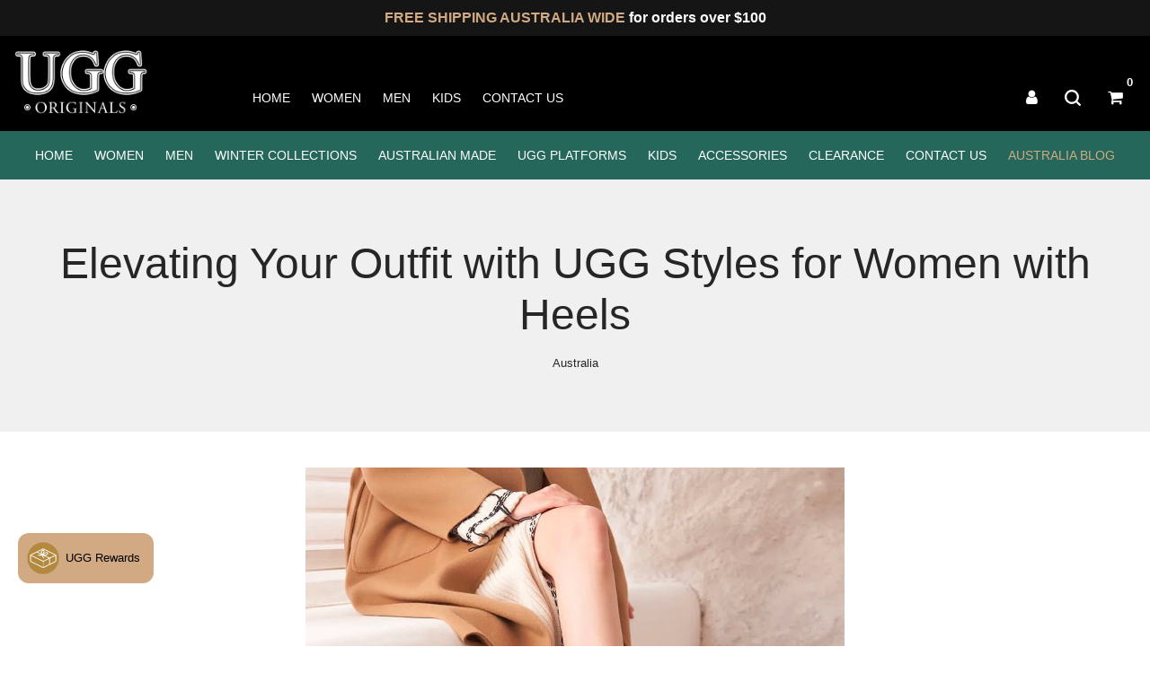

--- FILE ---
content_type: text/html; charset=utf-8
request_url: https://uggoriginals.com.au/ko/blogs/australia/ugg-for-women-with-heels
body_size: 71264
content:
<!doctype html>
<!--[if IE 9]> <html class="ie9 no-js" lang="en-AU" dir="ltr"> <![endif]-->
<!--[if (gt IE 9)|!(IE)]><!--> <html class="no-js" lang="en-AU" dir="ltr"> <!--<![endif]-->


  <head>
  

<!-- starapps_core_start -->
<!-- This code is automatically managed by StarApps Studio -->
<!-- Please contact support@starapps.studio for any help -->
<!-- File location: snippets/starapps-core.liquid -->


    
<!-- starapps_core_end -->

  <!--Start Multiple Google Shopping Feeds verification-->
  <meta name="google-site-verification" content="yH3_SgNscl2AXQS-PjcJTRiZ-l248z3-vJIhEXschao" />
  <!--End Multiple Google Shopping Feeds verification-->
  <meta charset="utf-8">
  <meta http-equiv="X-UA-Compatible" content="IE=edge,chrome=1">
  <meta name="viewport" content="width=device-width,initial-scale=1">
  <meta name="theme-color" content="#7796a8">
  <link rel="stylesheet" href="https://use.fontawesome.com/releases/v5.15.4/css/all.css">
  <link rel="canonical" href="https://uggoriginals.com.au/ko/blogs/australia/ugg-for-women-with-heels">
  

  
    <link rel="shortcut icon" href="//uggoriginals.com.au/cdn/shop/files/UGG_ORIGINALS_LOGO_U-01_32x32.png?v=1614332645" type="image/png">
  

  
      
    

  

<title>
    Elevating Your Outfit with UGG Styles for Women with Heels
    
    
    
  </title>
  
    <meta name="description" content="UGG styles for women are known for their comfort, warmth, and effortless style. One of the most popular variations of UGG styles for women is the heel. With a variety of heel heights and styles, UGGs with heels can elevate your outfit while still providing the comfort and warmth that the brand is known for. In this art">
  
  <!-- /snippets/social-meta-tags.liquid -->




<meta property="og:site_name" content="UGG Originals">
<meta property="og:url" content="https://uggoriginals.com.au/ko/blogs/australia/ugg-for-women-with-heels">
<meta property="og:title" content="Elevating Your Outfit with UGG Styles for Women with Heels">
<meta property="og:type" content="article">
<meta property="og:description" content="UGG styles for women are known for their comfort, warmth, and effortless style. One of the most popular variations of UGG styles for women is the heel. With a variety of heel heights and styles, UGGs with heels can elevate your outfit while still providing the comfort and warmth that the brand is known for.
In this article, we'll explore different UGG styles for women with heels, including leather and suede boots, and how to incorporate them into your outfits.
UGG Heeled Styles for Women
UGG offers a variety of heeled styles for women that range from ankle boots to knee-high boots. Here are some popular styles:
1. Ankle Boots
Ankle boots are perfect for creating a chic and versatile look. Ankle boots are a stylish choice with a 2.5-inch stacked heel. Its almond toe and side zipper make it easy to slip on and off, while its cushioned insole and flexible outsole provide all-day comfort.
2. Knee-High Boots
Knee-high boots are a classic and timeless choice that can elevate any outfit. UGG Tall Classic Boot is a knee-high boot with a 2.5-inch wedge heel. Available in suede or leather, this boot features UGG's iconic sheepskin lining for added warmth and comfort. Its Treadlite by UGG outsole provides traction and durability, while its sleek silhouette and decorative strap add a touch of sophistication to any outfit.
3. Wedge Boots
Wedge boots are a stylish and comfortable option for everyday wear. UGG Stephy is a sleek ankle boot with a 1.5-inch wedge heel. Made with soft suede or leather and lined with UGG's signature sheepskin, the Kristin is a comfortable and stylish choice. It's UGG outsole provides traction and durability, while its slim profile and lace-up front make it a fashionable addition to any outfit.
4. Slim Boots
Slim boots are a more feminine take on the classic UGG boot. UGG Kate Leather Boots is a slimmed-down version of the classic UGG boot with a low heel. Made with leather and featuring a zipper design on the front, the boot provides the same warmth and comfort as the original UGG boot but with a more feminine silhouette. Its Treadlite by UGG outsole provides traction and durability, while its versatile style makes it easy to dress up or down.
5. Winter Boots
Winter boots are a must-have for cold weather. UGG Ellena Lace Up is a waterproof hiking boot with a low incline for more traction at the sole. Made with waterproof sheepskin suede and lined with UGG's signature sheepskin, the Ellena Lace Up is a stylish and functional choice for winter weather. Its outsole provides traction on wet and slippery surfaces, while its versatile style makes it easy to wear with a variety of outfits.

How to Style UGGs with Heels
UGG styles for women with heels can be dressed up or down, depending on the occasion. Here are some tips on how to style UGGs with heels:
2. Go casual
Pair your UGG heeled boots with skinny jeans and a cosy sweater for a comfortable and casual look. The UGG ankle boot is a great choice for this look. Its stacked heel and almond toe add a touch of sophistication to any outfit, while its sheepskin lining and cushioned insole provide all-day comfort.
3. Mix textures
UGG heeled boots are available in a variety of textures, including suede, leather, and wool. Mix and match textures for a unique and stylish look. For example, pair the UGG Tanya boot with a leather and suede exterior paired with leather leggings make for a cosy yet fashionable outfit.
4. Accessorize
Add a scarf or statement necklace to your outfit to elevate your look even further. For a more edgy look, try pairing your UGG heeled boots with a leather jacket or studded accessories.
Versatile and Fashionable UGG Boots
UGG styles for women with heels offer a combination of comfort and style that can elevate any outfit. From ankle boots to knee-high boots, UGG offers a variety of heeled styles to choose from. Whether you're dressing up or down, UGG-heeled boots are a versatile and fashionable choice. By following these styling tips, you can create a look that's both comfortable and chic. So why not add a pair of UGG-heeled boots to your wardrobe today?
Check more articles like this on our Australia blog.">

<meta property="og:image" content="http://uggoriginals.com.au/cdn/shop/articles/black-ugg-heel-boots_1200x1200.jpg?v=1679547521">
<meta property="og:image:secure_url" content="https://uggoriginals.com.au/cdn/shop/articles/black-ugg-heel-boots_1200x1200.jpg?v=1679547521">


<meta name="twitter:card" content="summary_large_image">
<meta name="twitter:title" content="Elevating Your Outfit with UGG Styles for Women with Heels">
<meta name="twitter:description" content="UGG styles for women are known for their comfort, warmth, and effortless style. One of the most popular variations of UGG styles for women is the heel. With a variety of heel heights and styles, UGGs with heels can elevate your outfit while still providing the comfort and warmth that the brand is known for.
In this article, we'll explore different UGG styles for women with heels, including leather and suede boots, and how to incorporate them into your outfits.
UGG Heeled Styles for Women
UGG offers a variety of heeled styles for women that range from ankle boots to knee-high boots. Here are some popular styles:
1. Ankle Boots
Ankle boots are perfect for creating a chic and versatile look. Ankle boots are a stylish choice with a 2.5-inch stacked heel. Its almond toe and side zipper make it easy to slip on and off, while its cushioned insole and flexible outsole provide all-day comfort.
2. Knee-High Boots
Knee-high boots are a classic and timeless choice that can elevate any outfit. UGG Tall Classic Boot is a knee-high boot with a 2.5-inch wedge heel. Available in suede or leather, this boot features UGG's iconic sheepskin lining for added warmth and comfort. Its Treadlite by UGG outsole provides traction and durability, while its sleek silhouette and decorative strap add a touch of sophistication to any outfit.
3. Wedge Boots
Wedge boots are a stylish and comfortable option for everyday wear. UGG Stephy is a sleek ankle boot with a 1.5-inch wedge heel. Made with soft suede or leather and lined with UGG's signature sheepskin, the Kristin is a comfortable and stylish choice. It's UGG outsole provides traction and durability, while its slim profile and lace-up front make it a fashionable addition to any outfit.
4. Slim Boots
Slim boots are a more feminine take on the classic UGG boot. UGG Kate Leather Boots is a slimmed-down version of the classic UGG boot with a low heel. Made with leather and featuring a zipper design on the front, the boot provides the same warmth and comfort as the original UGG boot but with a more feminine silhouette. Its Treadlite by UGG outsole provides traction and durability, while its versatile style makes it easy to dress up or down.
5. Winter Boots
Winter boots are a must-have for cold weather. UGG Ellena Lace Up is a waterproof hiking boot with a low incline for more traction at the sole. Made with waterproof sheepskin suede and lined with UGG's signature sheepskin, the Ellena Lace Up is a stylish and functional choice for winter weather. Its outsole provides traction on wet and slippery surfaces, while its versatile style makes it easy to wear with a variety of outfits.

How to Style UGGs with Heels
UGG styles for women with heels can be dressed up or down, depending on the occasion. Here are some tips on how to style UGGs with heels:
2. Go casual
Pair your UGG heeled boots with skinny jeans and a cosy sweater for a comfortable and casual look. The UGG ankle boot is a great choice for this look. Its stacked heel and almond toe add a touch of sophistication to any outfit, while its sheepskin lining and cushioned insole provide all-day comfort.
3. Mix textures
UGG heeled boots are available in a variety of textures, including suede, leather, and wool. Mix and match textures for a unique and stylish look. For example, pair the UGG Tanya boot with a leather and suede exterior paired with leather leggings make for a cosy yet fashionable outfit.
4. Accessorize
Add a scarf or statement necklace to your outfit to elevate your look even further. For a more edgy look, try pairing your UGG heeled boots with a leather jacket or studded accessories.
Versatile and Fashionable UGG Boots
UGG styles for women with heels offer a combination of comfort and style that can elevate any outfit. From ankle boots to knee-high boots, UGG offers a variety of heeled styles to choose from. Whether you're dressing up or down, UGG-heeled boots are a versatile and fashionable choice. By following these styling tips, you can create a look that's both comfortable and chic. So why not add a pair of UGG-heeled boots to your wardrobe today?
Check more articles like this on our Australia blog.">

 
  <link href="//uggoriginals.com.au/cdn/shop/t/37/assets/united.css?v=49119373174617380371769470485" rel="stylesheet" type="text/css" media="all" />
  
  
  <link href="//uggoriginals.com.au/cdn/shop/t/37/assets/styles.scss?v=132669639915381661261704454486" rel="stylesheet" type="text/css" media="all" />
  <link href="//uggoriginals.com.au/cdn/shop/t/37/assets/new-layout.css?v=104190064054890372641704340827" rel="stylesheet" type="text/css" media="all" />
  <link href="//uggoriginals.com.au/cdn/shop/t/37/assets/customized.css?v=118625626524082945241768802035" rel="stylesheet" type="text/css" media="all" />
  <link href="//uggoriginals.com.au/cdn/shop/t/37/assets/swiper-bundle.min.css?v=150784071885930508201692880658" rel="stylesheet" type="text/css" media="all" />
  
  <script src="//uggoriginals.com.au/cdn/shop/t/37/assets/jquery.js?v=143819514376552347241692880658" type="text/javascript"></script>
  <script>
    var theme = {
      strings: {
        addToCart: "장바구니에 담기",
        soldOut: "매진",
        unavailable: "사용할 수 없는",
        showMore: "더 보기",
        showLess: "더 적게 표시",
        addressError: "해당 주소를 찾는 중에 오류가 발생했습니다.",
        addressNoResults: "해당 주소에 대한 결과가 없습니다.",
        addressQueryLimit: "Google API 사용 한도를 초과했습니다. 업그레이드 고려 \u003ca href=\"https:\/\/developers.google.com\/maps\/premium\/usage-limits\"\u003e프리미엄 플랜\u003c\/a\u003e.",
        authError: "구 글 맵 계 정 을 검증 하 는 데 문제 가 있다."
      },
      moneyFormat: "\u003cspan class=transcy-money\u003e${{amount}}\u003c\/span\u003e"
    }

    document.documentElement.className = document.documentElement.className.replace('no-js', 'js');
  </script>


  
  

  <!-- Avada Size Chart Script -->
 






<script>const AVADA_SC = {};
        AVADA_SC.product = null;
        AVADA_SC.template = "article";
        AVADA_SC.campaigns = [{"id":"WvvndGF5C2xYeIwjsA1e","status":true,"click":0,"name":"My First Campaign","createdAt":"2020-04-30T03:47:31.006Z","priority":0,"productIds":[],"displayType":"AUTOMATED","conditions":{"conditions":[{"type":"TITLE","value":"merino","operation":"NOT_EQUALS"},{"operation":"EQUALS","type":"TITLE","value":"possum"}],"type":"ALL"},"shopId":"YFny3akCDy463EnZERsO","contentConfigs":[{"position":0,"value":""},{"value":"<img src=\"https://cdn.shopify.com/s/files/1/0093/9402/8641/files/canberra-ugg-chart2.png?v=1588053212\" style=\"width: 1500px; vertical-align: middle; display: block; margin-left: auto; margin-right: auto; height: 977px;\">","position":1}]}];
        AVADA_SC.collections = [];
        
</script>
  <!-- /Avada Size Chart Script -->


  <script>window.performance && window.performance.mark && window.performance.mark('shopify.content_for_header.start');</script><meta name="google-site-verification" content="2YxLlY4XnUVjdpYcmasWo1V9QjXWDnYEMVDfhPpR_Uo">
<meta name="google-site-verification" content="jDqQJ5kPuOqEZ75YAktlTuba7aWqCst267qvjF_OmPo">
<meta name="facebook-domain-verification" content="l0ax4bi8nbp86v8k1xdgyozzoufq3p">
<meta id="shopify-digital-wallet" name="shopify-digital-wallet" content="/51918635158/digital_wallets/dialog">
<meta name="shopify-checkout-api-token" content="0eb7dc7c19c99a26475d2d112dde8f34">
<meta id="in-context-paypal-metadata" data-shop-id="51918635158" data-venmo-supported="false" data-environment="production" data-locale="en_US" data-paypal-v4="true" data-currency="AUD">
<link rel="alternate" type="application/atom+xml" title="Feed" href="/ko/blogs/australia.atom" />
<link rel="alternate" hreflang="x-default" href="https://uggoriginals.com.au/blogs/australia/ugg-for-women-with-heels">
<link rel="alternate" hreflang="en-AU" href="https://uggoriginals.com.au/blogs/australia/ugg-for-women-with-heels">
<link rel="alternate" hreflang="ko-AU" href="https://uggoriginals.com.au/ko/blogs/australia/ugg-for-women-with-heels">
<link rel="alternate" hreflang="ja-AU" href="https://uggoriginals.com.au/ja/blogs/australia/ugg-for-women-with-heels">
<script async="async" src="/checkouts/internal/preloads.js?locale=ko-AU"></script>
<link rel="preconnect" href="https://shop.app" crossorigin="anonymous">
<script async="async" src="https://shop.app/checkouts/internal/preloads.js?locale=ko-AU&shop_id=51918635158" crossorigin="anonymous"></script>
<script id="apple-pay-shop-capabilities" type="application/json">{"shopId":51918635158,"countryCode":"AU","currencyCode":"AUD","merchantCapabilities":["supports3DS"],"merchantId":"gid:\/\/shopify\/Shop\/51918635158","merchantName":"UGG Originals","requiredBillingContactFields":["postalAddress","email","phone"],"requiredShippingContactFields":["postalAddress","email","phone"],"shippingType":"shipping","supportedNetworks":["visa","masterCard","amex","jcb"],"total":{"type":"pending","label":"UGG Originals","amount":"1.00"},"shopifyPaymentsEnabled":true,"supportsSubscriptions":true}</script>
<script id="shopify-features" type="application/json">{"accessToken":"0eb7dc7c19c99a26475d2d112dde8f34","betas":["rich-media-storefront-analytics"],"domain":"uggoriginals.com.au","predictiveSearch":true,"shopId":51918635158,"locale":"ko"}</script>
<script>var Shopify = Shopify || {};
Shopify.shop = "ugg-originals.myshopify.com";
Shopify.locale = "ko";
Shopify.currency = {"active":"AUD","rate":"1.0"};
Shopify.country = "AU";
Shopify.theme = {"name":"UGG Originals | Jan 2026","id":136950415605,"schema_name":"LangShop Theme","schema_version":"2.6.0","theme_store_id":null,"role":"main"};
Shopify.theme.handle = "null";
Shopify.theme.style = {"id":null,"handle":null};
Shopify.cdnHost = "uggoriginals.com.au/cdn";
Shopify.routes = Shopify.routes || {};
Shopify.routes.root = "/ko/";</script>
<script type="module">!function(o){(o.Shopify=o.Shopify||{}).modules=!0}(window);</script>
<script>!function(o){function n(){var o=[];function n(){o.push(Array.prototype.slice.apply(arguments))}return n.q=o,n}var t=o.Shopify=o.Shopify||{};t.loadFeatures=n(),t.autoloadFeatures=n()}(window);</script>
<script>
  window.ShopifyPay = window.ShopifyPay || {};
  window.ShopifyPay.apiHost = "shop.app\/pay";
  window.ShopifyPay.redirectState = null;
</script>
<script id="shop-js-analytics" type="application/json">{"pageType":"article"}</script>
<script defer="defer" async type="module" src="//uggoriginals.com.au/cdn/shopifycloud/shop-js/modules/v2/client.init-shop-cart-sync_By747g-Y.ko.esm.js"></script>
<script defer="defer" async type="module" src="//uggoriginals.com.au/cdn/shopifycloud/shop-js/modules/v2/chunk.common_CvSR-vdi.esm.js"></script>
<script defer="defer" async type="module" src="//uggoriginals.com.au/cdn/shopifycloud/shop-js/modules/v2/chunk.modal_nXcElWTU.esm.js"></script>
<script type="module">
  await import("//uggoriginals.com.au/cdn/shopifycloud/shop-js/modules/v2/client.init-shop-cart-sync_By747g-Y.ko.esm.js");
await import("//uggoriginals.com.au/cdn/shopifycloud/shop-js/modules/v2/chunk.common_CvSR-vdi.esm.js");
await import("//uggoriginals.com.au/cdn/shopifycloud/shop-js/modules/v2/chunk.modal_nXcElWTU.esm.js");

  window.Shopify.SignInWithShop?.initShopCartSync?.({"fedCMEnabled":true,"windoidEnabled":true});

</script>
<script>
  window.Shopify = window.Shopify || {};
  if (!window.Shopify.featureAssets) window.Shopify.featureAssets = {};
  window.Shopify.featureAssets['shop-js'] = {"shop-cart-sync":["modules/v2/client.shop-cart-sync_BwvTpoyS.ko.esm.js","modules/v2/chunk.common_CvSR-vdi.esm.js","modules/v2/chunk.modal_nXcElWTU.esm.js"],"init-fed-cm":["modules/v2/client.init-fed-cm_BQC9Ltem.ko.esm.js","modules/v2/chunk.common_CvSR-vdi.esm.js","modules/v2/chunk.modal_nXcElWTU.esm.js"],"shop-toast-manager":["modules/v2/client.shop-toast-manager_CEPSZCOh.ko.esm.js","modules/v2/chunk.common_CvSR-vdi.esm.js","modules/v2/chunk.modal_nXcElWTU.esm.js"],"init-shop-cart-sync":["modules/v2/client.init-shop-cart-sync_By747g-Y.ko.esm.js","modules/v2/chunk.common_CvSR-vdi.esm.js","modules/v2/chunk.modal_nXcElWTU.esm.js"],"shop-button":["modules/v2/client.shop-button_BYWeYNJN.ko.esm.js","modules/v2/chunk.common_CvSR-vdi.esm.js","modules/v2/chunk.modal_nXcElWTU.esm.js"],"init-windoid":["modules/v2/client.init-windoid_BZx7Ucam.ko.esm.js","modules/v2/chunk.common_CvSR-vdi.esm.js","modules/v2/chunk.modal_nXcElWTU.esm.js"],"shop-cash-offers":["modules/v2/client.shop-cash-offers_DVbhw9E4.ko.esm.js","modules/v2/chunk.common_CvSR-vdi.esm.js","modules/v2/chunk.modal_nXcElWTU.esm.js"],"pay-button":["modules/v2/client.pay-button_CmTI8ikX.ko.esm.js","modules/v2/chunk.common_CvSR-vdi.esm.js","modules/v2/chunk.modal_nXcElWTU.esm.js"],"init-customer-accounts":["modules/v2/client.init-customer-accounts_DHnL_fPJ.ko.esm.js","modules/v2/client.shop-login-button_CnmthNen.ko.esm.js","modules/v2/chunk.common_CvSR-vdi.esm.js","modules/v2/chunk.modal_nXcElWTU.esm.js"],"avatar":["modules/v2/client.avatar_BTnouDA3.ko.esm.js"],"checkout-modal":["modules/v2/client.checkout-modal_DxHqwRY1.ko.esm.js","modules/v2/chunk.common_CvSR-vdi.esm.js","modules/v2/chunk.modal_nXcElWTU.esm.js"],"init-shop-for-new-customer-accounts":["modules/v2/client.init-shop-for-new-customer-accounts_CXBIvYi1.ko.esm.js","modules/v2/client.shop-login-button_CnmthNen.ko.esm.js","modules/v2/chunk.common_CvSR-vdi.esm.js","modules/v2/chunk.modal_nXcElWTU.esm.js"],"init-customer-accounts-sign-up":["modules/v2/client.init-customer-accounts-sign-up_DZrov6Hc.ko.esm.js","modules/v2/client.shop-login-button_CnmthNen.ko.esm.js","modules/v2/chunk.common_CvSR-vdi.esm.js","modules/v2/chunk.modal_nXcElWTU.esm.js"],"init-shop-email-lookup-coordinator":["modules/v2/client.init-shop-email-lookup-coordinator_BwhwQg1J.ko.esm.js","modules/v2/chunk.common_CvSR-vdi.esm.js","modules/v2/chunk.modal_nXcElWTU.esm.js"],"shop-follow-button":["modules/v2/client.shop-follow-button_D-wc3Cz1.ko.esm.js","modules/v2/chunk.common_CvSR-vdi.esm.js","modules/v2/chunk.modal_nXcElWTU.esm.js"],"shop-login-button":["modules/v2/client.shop-login-button_CnmthNen.ko.esm.js","modules/v2/chunk.common_CvSR-vdi.esm.js","modules/v2/chunk.modal_nXcElWTU.esm.js"],"shop-login":["modules/v2/client.shop-login_HMLn2clO.ko.esm.js","modules/v2/chunk.common_CvSR-vdi.esm.js","modules/v2/chunk.modal_nXcElWTU.esm.js"],"lead-capture":["modules/v2/client.lead-capture_p3R-AA4t.ko.esm.js","modules/v2/chunk.common_CvSR-vdi.esm.js","modules/v2/chunk.modal_nXcElWTU.esm.js"],"payment-terms":["modules/v2/client.payment-terms_0ECiCoHJ.ko.esm.js","modules/v2/chunk.common_CvSR-vdi.esm.js","modules/v2/chunk.modal_nXcElWTU.esm.js"]};
</script>
<script>(function() {
  var isLoaded = false;
  function asyncLoad() {
    if (isLoaded) return;
    isLoaded = true;
    var urls = ["https:\/\/instafeed.nfcube.com\/cdn\/5b5bcebaac830d5f4666e1c71010bb01.js?shop=ugg-originals.myshopify.com","https:\/\/d9fvwtvqz2fm1.cloudfront.net\/shop\/js\/discount-on-cart-pro.min.js?shop=ugg-originals.myshopify.com","https:\/\/load.csell.co\/assets\/js\/cross-sell.js?shop=ugg-originals.myshopify.com","https:\/\/load.csell.co\/assets\/v2\/js\/core\/xsell.js?shop=ugg-originals.myshopify.com","https:\/\/config.gorgias.chat\/bundle-loader\/01GYCCGXVRXR6CE8CAP8TR7PAD?source=shopify1click\u0026shop=ugg-originals.myshopify.com","https:\/\/widgets.feedbackbuddy.app\/cdn\/feedbackbuddy-script-tag.js?shop=ugg-originals.myshopify.com","https:\/\/cdn.hextom.com\/js\/freeshippingbar.js?shop=ugg-originals.myshopify.com","https:\/\/cdn.rebuyengine.com\/onsite\/js\/rebuy.js?shop=ugg-originals.myshopify.com","https:\/\/cdn.rebuyengine.com\/onsite\/js\/rebuy.js?shop=ugg-originals.myshopify.com","https:\/\/public.9gtb.com\/loader.js?g_cvt_id=9e38be3d-2da7-42b8-be4a-95e14573e1b3\u0026shop=ugg-originals.myshopify.com","https:\/\/cdn.rebuyengine.com\/onsite\/js\/rebuy.js?shop=ugg-originals.myshopify.com"];
    for (var i = 0; i < urls.length; i++) {
      var s = document.createElement('script');
      s.type = 'text/javascript';
      s.async = true;
      s.src = urls[i];
      var x = document.getElementsByTagName('script')[0];
      x.parentNode.insertBefore(s, x);
    }
  };
  if(window.attachEvent) {
    window.attachEvent('onload', asyncLoad);
  } else {
    window.addEventListener('load', asyncLoad, false);
  }
})();</script>
<script id="__st">var __st={"a":51918635158,"offset":39600,"reqid":"9a4cc84b-78fc-41ec-b4a7-d76ae27bd032-1769679475","pageurl":"uggoriginals.com.au\/ko\/blogs\/australia\/ugg-for-women-with-heels","s":"articles-588955582709","u":"e3b88cff50f9","p":"article","rtyp":"article","rid":588955582709};</script>
<script>window.ShopifyPaypalV4VisibilityTracking = true;</script>
<script id="captcha-bootstrap">!function(){'use strict';const t='contact',e='account',n='new_comment',o=[[t,t],['blogs',n],['comments',n],[t,'customer']],c=[[e,'customer_login'],[e,'guest_login'],[e,'recover_customer_password'],[e,'create_customer']],r=t=>t.map((([t,e])=>`form[action*='/${t}']:not([data-nocaptcha='true']) input[name='form_type'][value='${e}']`)).join(','),a=t=>()=>t?[...document.querySelectorAll(t)].map((t=>t.form)):[];function s(){const t=[...o],e=r(t);return a(e)}const i='password',u='form_key',d=['recaptcha-v3-token','g-recaptcha-response','h-captcha-response',i],f=()=>{try{return window.sessionStorage}catch{return}},m='__shopify_v',_=t=>t.elements[u];function p(t,e,n=!1){try{const o=window.sessionStorage,c=JSON.parse(o.getItem(e)),{data:r}=function(t){const{data:e,action:n}=t;return t[m]||n?{data:e,action:n}:{data:t,action:n}}(c);for(const[e,n]of Object.entries(r))t.elements[e]&&(t.elements[e].value=n);n&&o.removeItem(e)}catch(o){console.error('form repopulation failed',{error:o})}}const l='form_type',E='cptcha';function T(t){t.dataset[E]=!0}const w=window,h=w.document,L='Shopify',v='ce_forms',y='captcha';let A=!1;((t,e)=>{const n=(g='f06e6c50-85a8-45c8-87d0-21a2b65856fe',I='https://cdn.shopify.com/shopifycloud/storefront-forms-hcaptcha/ce_storefront_forms_captcha_hcaptcha.v1.5.2.iife.js',D={infoText:'hCaptcha에 의해 보호됨',privacyText:'개인정보 보호',termsText:'약관'},(t,e,n)=>{const o=w[L][v],c=o.bindForm;if(c)return c(t,g,e,D).then(n);var r;o.q.push([[t,g,e,D],n]),r=I,A||(h.body.append(Object.assign(h.createElement('script'),{id:'captcha-provider',async:!0,src:r})),A=!0)});var g,I,D;w[L]=w[L]||{},w[L][v]=w[L][v]||{},w[L][v].q=[],w[L][y]=w[L][y]||{},w[L][y].protect=function(t,e){n(t,void 0,e),T(t)},Object.freeze(w[L][y]),function(t,e,n,w,h,L){const[v,y,A,g]=function(t,e,n){const i=e?o:[],u=t?c:[],d=[...i,...u],f=r(d),m=r(i),_=r(d.filter((([t,e])=>n.includes(e))));return[a(f),a(m),a(_),s()]}(w,h,L),I=t=>{const e=t.target;return e instanceof HTMLFormElement?e:e&&e.form},D=t=>v().includes(t);t.addEventListener('submit',(t=>{const e=I(t);if(!e)return;const n=D(e)&&!e.dataset.hcaptchaBound&&!e.dataset.recaptchaBound,o=_(e),c=g().includes(e)&&(!o||!o.value);(n||c)&&t.preventDefault(),c&&!n&&(function(t){try{if(!f())return;!function(t){const e=f();if(!e)return;const n=_(t);if(!n)return;const o=n.value;o&&e.removeItem(o)}(t);const e=Array.from(Array(32),(()=>Math.random().toString(36)[2])).join('');!function(t,e){_(t)||t.append(Object.assign(document.createElement('input'),{type:'hidden',name:u})),t.elements[u].value=e}(t,e),function(t,e){const n=f();if(!n)return;const o=[...t.querySelectorAll(`input[type='${i}']`)].map((({name:t})=>t)),c=[...d,...o],r={};for(const[a,s]of new FormData(t).entries())c.includes(a)||(r[a]=s);n.setItem(e,JSON.stringify({[m]:1,action:t.action,data:r}))}(t,e)}catch(e){console.error('failed to persist form',e)}}(e),e.submit())}));const S=(t,e)=>{t&&!t.dataset[E]&&(n(t,e.some((e=>e===t))),T(t))};for(const o of['focusin','change'])t.addEventListener(o,(t=>{const e=I(t);D(e)&&S(e,y())}));const B=e.get('form_key'),M=e.get(l),P=B&&M;t.addEventListener('DOMContentLoaded',(()=>{const t=y();if(P)for(const e of t)e.elements[l].value===M&&p(e,B);[...new Set([...A(),...v().filter((t=>'true'===t.dataset.shopifyCaptcha))])].forEach((e=>S(e,t)))}))}(h,new URLSearchParams(w.location.search),n,t,e,['guest_login'])})(!0,!0)}();</script>
<script integrity="sha256-4kQ18oKyAcykRKYeNunJcIwy7WH5gtpwJnB7kiuLZ1E=" data-source-attribution="shopify.loadfeatures" defer="defer" src="//uggoriginals.com.au/cdn/shopifycloud/storefront/assets/storefront/load_feature-a0a9edcb.js" crossorigin="anonymous"></script>
<script crossorigin="anonymous" defer="defer" src="//uggoriginals.com.au/cdn/shopifycloud/storefront/assets/shopify_pay/storefront-65b4c6d7.js?v=20250812"></script>
<script data-source-attribution="shopify.dynamic_checkout.dynamic.init">var Shopify=Shopify||{};Shopify.PaymentButton=Shopify.PaymentButton||{isStorefrontPortableWallets:!0,init:function(){window.Shopify.PaymentButton.init=function(){};var t=document.createElement("script");t.src="https://uggoriginals.com.au/cdn/shopifycloud/portable-wallets/latest/portable-wallets.ko.js",t.type="module",document.head.appendChild(t)}};
</script>
<script data-source-attribution="shopify.dynamic_checkout.buyer_consent">
  function portableWalletsHideBuyerConsent(e){var t=document.getElementById("shopify-buyer-consent"),n=document.getElementById("shopify-subscription-policy-button");t&&n&&(t.classList.add("hidden"),t.setAttribute("aria-hidden","true"),n.removeEventListener("click",e))}function portableWalletsShowBuyerConsent(e){var t=document.getElementById("shopify-buyer-consent"),n=document.getElementById("shopify-subscription-policy-button");t&&n&&(t.classList.remove("hidden"),t.removeAttribute("aria-hidden"),n.addEventListener("click",e))}window.Shopify?.PaymentButton&&(window.Shopify.PaymentButton.hideBuyerConsent=portableWalletsHideBuyerConsent,window.Shopify.PaymentButton.showBuyerConsent=portableWalletsShowBuyerConsent);
</script>
<script data-source-attribution="shopify.dynamic_checkout.cart.bootstrap">document.addEventListener("DOMContentLoaded",(function(){function t(){return document.querySelector("shopify-accelerated-checkout-cart, shopify-accelerated-checkout")}if(t())Shopify.PaymentButton.init();else{new MutationObserver((function(e,n){t()&&(Shopify.PaymentButton.init(),n.disconnect())})).observe(document.body,{childList:!0,subtree:!0})}}));
</script>
<link id="shopify-accelerated-checkout-styles" rel="stylesheet" media="screen" href="https://uggoriginals.com.au/cdn/shopifycloud/portable-wallets/latest/accelerated-checkout-backwards-compat.css" crossorigin="anonymous">
<style id="shopify-accelerated-checkout-cart">
        #shopify-buyer-consent {
  margin-top: 1em;
  display: inline-block;
  width: 100%;
}

#shopify-buyer-consent.hidden {
  display: none;
}

#shopify-subscription-policy-button {
  background: none;
  border: none;
  padding: 0;
  text-decoration: underline;
  font-size: inherit;
  cursor: pointer;
}

#shopify-subscription-policy-button::before {
  box-shadow: none;
}

      </style>

<script>window.performance && window.performance.mark && window.performance.mark('shopify.content_for_header.end');</script><script>window.performance && window.performance.mark && window.performance.mark('shopify.content_for_header.start');</script><meta name="google-site-verification" content="2YxLlY4XnUVjdpYcmasWo1V9QjXWDnYEMVDfhPpR_Uo">
<meta name="google-site-verification" content="jDqQJ5kPuOqEZ75YAktlTuba7aWqCst267qvjF_OmPo">
<meta name="facebook-domain-verification" content="l0ax4bi8nbp86v8k1xdgyozzoufq3p">
<meta id="shopify-digital-wallet" name="shopify-digital-wallet" content="/51918635158/digital_wallets/dialog">
<meta name="shopify-checkout-api-token" content="0eb7dc7c19c99a26475d2d112dde8f34">
<meta id="in-context-paypal-metadata" data-shop-id="51918635158" data-venmo-supported="false" data-environment="production" data-locale="en_US" data-paypal-v4="true" data-currency="AUD">
<link rel="alternate" type="application/atom+xml" title="Feed" href="/ko/blogs/australia.atom" />
<link rel="alternate" hreflang="x-default" href="https://uggoriginals.com.au/blogs/australia/ugg-for-women-with-heels">
<link rel="alternate" hreflang="en-AU" href="https://uggoriginals.com.au/blogs/australia/ugg-for-women-with-heels">
<link rel="alternate" hreflang="ko-AU" href="https://uggoriginals.com.au/ko/blogs/australia/ugg-for-women-with-heels">
<link rel="alternate" hreflang="ja-AU" href="https://uggoriginals.com.au/ja/blogs/australia/ugg-for-women-with-heels">
<script async="async" src="/checkouts/internal/preloads.js?locale=ko-AU"></script>
<link rel="preconnect" href="https://shop.app" crossorigin="anonymous">
<script async="async" src="https://shop.app/checkouts/internal/preloads.js?locale=ko-AU&shop_id=51918635158" crossorigin="anonymous"></script>
<script id="apple-pay-shop-capabilities" type="application/json">{"shopId":51918635158,"countryCode":"AU","currencyCode":"AUD","merchantCapabilities":["supports3DS"],"merchantId":"gid:\/\/shopify\/Shop\/51918635158","merchantName":"UGG Originals","requiredBillingContactFields":["postalAddress","email","phone"],"requiredShippingContactFields":["postalAddress","email","phone"],"shippingType":"shipping","supportedNetworks":["visa","masterCard","amex","jcb"],"total":{"type":"pending","label":"UGG Originals","amount":"1.00"},"shopifyPaymentsEnabled":true,"supportsSubscriptions":true}</script>
<script id="shopify-features" type="application/json">{"accessToken":"0eb7dc7c19c99a26475d2d112dde8f34","betas":["rich-media-storefront-analytics"],"domain":"uggoriginals.com.au","predictiveSearch":true,"shopId":51918635158,"locale":"ko"}</script>
<script>var Shopify = Shopify || {};
Shopify.shop = "ugg-originals.myshopify.com";
Shopify.locale = "ko";
Shopify.currency = {"active":"AUD","rate":"1.0"};
Shopify.country = "AU";
Shopify.theme = {"name":"UGG Originals | Jan 2026","id":136950415605,"schema_name":"LangShop Theme","schema_version":"2.6.0","theme_store_id":null,"role":"main"};
Shopify.theme.handle = "null";
Shopify.theme.style = {"id":null,"handle":null};
Shopify.cdnHost = "uggoriginals.com.au/cdn";
Shopify.routes = Shopify.routes || {};
Shopify.routes.root = "/ko/";</script>
<script type="module">!function(o){(o.Shopify=o.Shopify||{}).modules=!0}(window);</script>
<script>!function(o){function n(){var o=[];function n(){o.push(Array.prototype.slice.apply(arguments))}return n.q=o,n}var t=o.Shopify=o.Shopify||{};t.loadFeatures=n(),t.autoloadFeatures=n()}(window);</script>
<script>
  window.ShopifyPay = window.ShopifyPay || {};
  window.ShopifyPay.apiHost = "shop.app\/pay";
  window.ShopifyPay.redirectState = null;
</script>
<script id="shop-js-analytics" type="application/json">{"pageType":"article"}</script>
<script defer="defer" async type="module" src="//uggoriginals.com.au/cdn/shopifycloud/shop-js/modules/v2/client.init-shop-cart-sync_By747g-Y.ko.esm.js"></script>
<script defer="defer" async type="module" src="//uggoriginals.com.au/cdn/shopifycloud/shop-js/modules/v2/chunk.common_CvSR-vdi.esm.js"></script>
<script defer="defer" async type="module" src="//uggoriginals.com.au/cdn/shopifycloud/shop-js/modules/v2/chunk.modal_nXcElWTU.esm.js"></script>
<script type="module">
  await import("//uggoriginals.com.au/cdn/shopifycloud/shop-js/modules/v2/client.init-shop-cart-sync_By747g-Y.ko.esm.js");
await import("//uggoriginals.com.au/cdn/shopifycloud/shop-js/modules/v2/chunk.common_CvSR-vdi.esm.js");
await import("//uggoriginals.com.au/cdn/shopifycloud/shop-js/modules/v2/chunk.modal_nXcElWTU.esm.js");

  window.Shopify.SignInWithShop?.initShopCartSync?.({"fedCMEnabled":true,"windoidEnabled":true});

</script>
<script>
  window.Shopify = window.Shopify || {};
  if (!window.Shopify.featureAssets) window.Shopify.featureAssets = {};
  window.Shopify.featureAssets['shop-js'] = {"shop-cart-sync":["modules/v2/client.shop-cart-sync_BwvTpoyS.ko.esm.js","modules/v2/chunk.common_CvSR-vdi.esm.js","modules/v2/chunk.modal_nXcElWTU.esm.js"],"init-fed-cm":["modules/v2/client.init-fed-cm_BQC9Ltem.ko.esm.js","modules/v2/chunk.common_CvSR-vdi.esm.js","modules/v2/chunk.modal_nXcElWTU.esm.js"],"shop-toast-manager":["modules/v2/client.shop-toast-manager_CEPSZCOh.ko.esm.js","modules/v2/chunk.common_CvSR-vdi.esm.js","modules/v2/chunk.modal_nXcElWTU.esm.js"],"init-shop-cart-sync":["modules/v2/client.init-shop-cart-sync_By747g-Y.ko.esm.js","modules/v2/chunk.common_CvSR-vdi.esm.js","modules/v2/chunk.modal_nXcElWTU.esm.js"],"shop-button":["modules/v2/client.shop-button_BYWeYNJN.ko.esm.js","modules/v2/chunk.common_CvSR-vdi.esm.js","modules/v2/chunk.modal_nXcElWTU.esm.js"],"init-windoid":["modules/v2/client.init-windoid_BZx7Ucam.ko.esm.js","modules/v2/chunk.common_CvSR-vdi.esm.js","modules/v2/chunk.modal_nXcElWTU.esm.js"],"shop-cash-offers":["modules/v2/client.shop-cash-offers_DVbhw9E4.ko.esm.js","modules/v2/chunk.common_CvSR-vdi.esm.js","modules/v2/chunk.modal_nXcElWTU.esm.js"],"pay-button":["modules/v2/client.pay-button_CmTI8ikX.ko.esm.js","modules/v2/chunk.common_CvSR-vdi.esm.js","modules/v2/chunk.modal_nXcElWTU.esm.js"],"init-customer-accounts":["modules/v2/client.init-customer-accounts_DHnL_fPJ.ko.esm.js","modules/v2/client.shop-login-button_CnmthNen.ko.esm.js","modules/v2/chunk.common_CvSR-vdi.esm.js","modules/v2/chunk.modal_nXcElWTU.esm.js"],"avatar":["modules/v2/client.avatar_BTnouDA3.ko.esm.js"],"checkout-modal":["modules/v2/client.checkout-modal_DxHqwRY1.ko.esm.js","modules/v2/chunk.common_CvSR-vdi.esm.js","modules/v2/chunk.modal_nXcElWTU.esm.js"],"init-shop-for-new-customer-accounts":["modules/v2/client.init-shop-for-new-customer-accounts_CXBIvYi1.ko.esm.js","modules/v2/client.shop-login-button_CnmthNen.ko.esm.js","modules/v2/chunk.common_CvSR-vdi.esm.js","modules/v2/chunk.modal_nXcElWTU.esm.js"],"init-customer-accounts-sign-up":["modules/v2/client.init-customer-accounts-sign-up_DZrov6Hc.ko.esm.js","modules/v2/client.shop-login-button_CnmthNen.ko.esm.js","modules/v2/chunk.common_CvSR-vdi.esm.js","modules/v2/chunk.modal_nXcElWTU.esm.js"],"init-shop-email-lookup-coordinator":["modules/v2/client.init-shop-email-lookup-coordinator_BwhwQg1J.ko.esm.js","modules/v2/chunk.common_CvSR-vdi.esm.js","modules/v2/chunk.modal_nXcElWTU.esm.js"],"shop-follow-button":["modules/v2/client.shop-follow-button_D-wc3Cz1.ko.esm.js","modules/v2/chunk.common_CvSR-vdi.esm.js","modules/v2/chunk.modal_nXcElWTU.esm.js"],"shop-login-button":["modules/v2/client.shop-login-button_CnmthNen.ko.esm.js","modules/v2/chunk.common_CvSR-vdi.esm.js","modules/v2/chunk.modal_nXcElWTU.esm.js"],"shop-login":["modules/v2/client.shop-login_HMLn2clO.ko.esm.js","modules/v2/chunk.common_CvSR-vdi.esm.js","modules/v2/chunk.modal_nXcElWTU.esm.js"],"lead-capture":["modules/v2/client.lead-capture_p3R-AA4t.ko.esm.js","modules/v2/chunk.common_CvSR-vdi.esm.js","modules/v2/chunk.modal_nXcElWTU.esm.js"],"payment-terms":["modules/v2/client.payment-terms_0ECiCoHJ.ko.esm.js","modules/v2/chunk.common_CvSR-vdi.esm.js","modules/v2/chunk.modal_nXcElWTU.esm.js"]};
</script>
<script>(function() {
  var isLoaded = false;
  function asyncLoad() {
    if (isLoaded) return;
    isLoaded = true;
    var urls = ["https:\/\/instafeed.nfcube.com\/cdn\/5b5bcebaac830d5f4666e1c71010bb01.js?shop=ugg-originals.myshopify.com","https:\/\/d9fvwtvqz2fm1.cloudfront.net\/shop\/js\/discount-on-cart-pro.min.js?shop=ugg-originals.myshopify.com","https:\/\/load.csell.co\/assets\/js\/cross-sell.js?shop=ugg-originals.myshopify.com","https:\/\/load.csell.co\/assets\/v2\/js\/core\/xsell.js?shop=ugg-originals.myshopify.com","https:\/\/config.gorgias.chat\/bundle-loader\/01GYCCGXVRXR6CE8CAP8TR7PAD?source=shopify1click\u0026shop=ugg-originals.myshopify.com","https:\/\/widgets.feedbackbuddy.app\/cdn\/feedbackbuddy-script-tag.js?shop=ugg-originals.myshopify.com","https:\/\/cdn.hextom.com\/js\/freeshippingbar.js?shop=ugg-originals.myshopify.com","https:\/\/cdn.rebuyengine.com\/onsite\/js\/rebuy.js?shop=ugg-originals.myshopify.com","https:\/\/cdn.rebuyengine.com\/onsite\/js\/rebuy.js?shop=ugg-originals.myshopify.com","https:\/\/public.9gtb.com\/loader.js?g_cvt_id=9e38be3d-2da7-42b8-be4a-95e14573e1b3\u0026shop=ugg-originals.myshopify.com","https:\/\/cdn.rebuyengine.com\/onsite\/js\/rebuy.js?shop=ugg-originals.myshopify.com"];
    for (var i = 0; i < urls.length; i++) {
      var s = document.createElement('script');
      s.type = 'text/javascript';
      s.async = true;
      s.src = urls[i];
      var x = document.getElementsByTagName('script')[0];
      x.parentNode.insertBefore(s, x);
    }
  };
  if(window.attachEvent) {
    window.attachEvent('onload', asyncLoad);
  } else {
    window.addEventListener('load', asyncLoad, false);
  }
})();</script>
<script id="__st">var __st={"a":51918635158,"offset":39600,"reqid":"9a4cc84b-78fc-41ec-b4a7-d76ae27bd032-1769679475","pageurl":"uggoriginals.com.au\/ko\/blogs\/australia\/ugg-for-women-with-heels","s":"articles-588955582709","u":"e3b88cff50f9","p":"article","rtyp":"article","rid":588955582709};</script>
<script>window.ShopifyPaypalV4VisibilityTracking = true;</script>
<script id="captcha-bootstrap">!function(){'use strict';const t='contact',e='account',n='new_comment',o=[[t,t],['blogs',n],['comments',n],[t,'customer']],c=[[e,'customer_login'],[e,'guest_login'],[e,'recover_customer_password'],[e,'create_customer']],r=t=>t.map((([t,e])=>`form[action*='/${t}']:not([data-nocaptcha='true']) input[name='form_type'][value='${e}']`)).join(','),a=t=>()=>t?[...document.querySelectorAll(t)].map((t=>t.form)):[];function s(){const t=[...o],e=r(t);return a(e)}const i='password',u='form_key',d=['recaptcha-v3-token','g-recaptcha-response','h-captcha-response',i],f=()=>{try{return window.sessionStorage}catch{return}},m='__shopify_v',_=t=>t.elements[u];function p(t,e,n=!1){try{const o=window.sessionStorage,c=JSON.parse(o.getItem(e)),{data:r}=function(t){const{data:e,action:n}=t;return t[m]||n?{data:e,action:n}:{data:t,action:n}}(c);for(const[e,n]of Object.entries(r))t.elements[e]&&(t.elements[e].value=n);n&&o.removeItem(e)}catch(o){console.error('form repopulation failed',{error:o})}}const l='form_type',E='cptcha';function T(t){t.dataset[E]=!0}const w=window,h=w.document,L='Shopify',v='ce_forms',y='captcha';let A=!1;((t,e)=>{const n=(g='f06e6c50-85a8-45c8-87d0-21a2b65856fe',I='https://cdn.shopify.com/shopifycloud/storefront-forms-hcaptcha/ce_storefront_forms_captcha_hcaptcha.v1.5.2.iife.js',D={infoText:'hCaptcha에 의해 보호됨',privacyText:'개인정보 보호',termsText:'약관'},(t,e,n)=>{const o=w[L][v],c=o.bindForm;if(c)return c(t,g,e,D).then(n);var r;o.q.push([[t,g,e,D],n]),r=I,A||(h.body.append(Object.assign(h.createElement('script'),{id:'captcha-provider',async:!0,src:r})),A=!0)});var g,I,D;w[L]=w[L]||{},w[L][v]=w[L][v]||{},w[L][v].q=[],w[L][y]=w[L][y]||{},w[L][y].protect=function(t,e){n(t,void 0,e),T(t)},Object.freeze(w[L][y]),function(t,e,n,w,h,L){const[v,y,A,g]=function(t,e,n){const i=e?o:[],u=t?c:[],d=[...i,...u],f=r(d),m=r(i),_=r(d.filter((([t,e])=>n.includes(e))));return[a(f),a(m),a(_),s()]}(w,h,L),I=t=>{const e=t.target;return e instanceof HTMLFormElement?e:e&&e.form},D=t=>v().includes(t);t.addEventListener('submit',(t=>{const e=I(t);if(!e)return;const n=D(e)&&!e.dataset.hcaptchaBound&&!e.dataset.recaptchaBound,o=_(e),c=g().includes(e)&&(!o||!o.value);(n||c)&&t.preventDefault(),c&&!n&&(function(t){try{if(!f())return;!function(t){const e=f();if(!e)return;const n=_(t);if(!n)return;const o=n.value;o&&e.removeItem(o)}(t);const e=Array.from(Array(32),(()=>Math.random().toString(36)[2])).join('');!function(t,e){_(t)||t.append(Object.assign(document.createElement('input'),{type:'hidden',name:u})),t.elements[u].value=e}(t,e),function(t,e){const n=f();if(!n)return;const o=[...t.querySelectorAll(`input[type='${i}']`)].map((({name:t})=>t)),c=[...d,...o],r={};for(const[a,s]of new FormData(t).entries())c.includes(a)||(r[a]=s);n.setItem(e,JSON.stringify({[m]:1,action:t.action,data:r}))}(t,e)}catch(e){console.error('failed to persist form',e)}}(e),e.submit())}));const S=(t,e)=>{t&&!t.dataset[E]&&(n(t,e.some((e=>e===t))),T(t))};for(const o of['focusin','change'])t.addEventListener(o,(t=>{const e=I(t);D(e)&&S(e,y())}));const B=e.get('form_key'),M=e.get(l),P=B&&M;t.addEventListener('DOMContentLoaded',(()=>{const t=y();if(P)for(const e of t)e.elements[l].value===M&&p(e,B);[...new Set([...A(),...v().filter((t=>'true'===t.dataset.shopifyCaptcha))])].forEach((e=>S(e,t)))}))}(h,new URLSearchParams(w.location.search),n,t,e,['guest_login'])})(!0,!0)}();</script>
<script integrity="sha256-4kQ18oKyAcykRKYeNunJcIwy7WH5gtpwJnB7kiuLZ1E=" data-source-attribution="shopify.loadfeatures" defer="defer" src="//uggoriginals.com.au/cdn/shopifycloud/storefront/assets/storefront/load_feature-a0a9edcb.js" crossorigin="anonymous"></script>
<script crossorigin="anonymous" defer="defer" src="//uggoriginals.com.au/cdn/shopifycloud/storefront/assets/shopify_pay/storefront-65b4c6d7.js?v=20250812"></script>
<script data-source-attribution="shopify.dynamic_checkout.dynamic.init">var Shopify=Shopify||{};Shopify.PaymentButton=Shopify.PaymentButton||{isStorefrontPortableWallets:!0,init:function(){window.Shopify.PaymentButton.init=function(){};var t=document.createElement("script");t.src="https://uggoriginals.com.au/cdn/shopifycloud/portable-wallets/latest/portable-wallets.ko.js",t.type="module",document.head.appendChild(t)}};
</script>
<script data-source-attribution="shopify.dynamic_checkout.buyer_consent">
  function portableWalletsHideBuyerConsent(e){var t=document.getElementById("shopify-buyer-consent"),n=document.getElementById("shopify-subscription-policy-button");t&&n&&(t.classList.add("hidden"),t.setAttribute("aria-hidden","true"),n.removeEventListener("click",e))}function portableWalletsShowBuyerConsent(e){var t=document.getElementById("shopify-buyer-consent"),n=document.getElementById("shopify-subscription-policy-button");t&&n&&(t.classList.remove("hidden"),t.removeAttribute("aria-hidden"),n.addEventListener("click",e))}window.Shopify?.PaymentButton&&(window.Shopify.PaymentButton.hideBuyerConsent=portableWalletsHideBuyerConsent,window.Shopify.PaymentButton.showBuyerConsent=portableWalletsShowBuyerConsent);
</script>
<script data-source-attribution="shopify.dynamic_checkout.cart.bootstrap">document.addEventListener("DOMContentLoaded",(function(){function t(){return document.querySelector("shopify-accelerated-checkout-cart, shopify-accelerated-checkout")}if(t())Shopify.PaymentButton.init();else{new MutationObserver((function(e,n){t()&&(Shopify.PaymentButton.init(),n.disconnect())})).observe(document.body,{childList:!0,subtree:!0})}}));
</script>
<!-- placeholder aafdbc284534a7a4 --><script>window.performance && window.performance.mark && window.performance.mark('shopify.content_for_header.end');</script> 
 
<!-- Global site tag (gtag.js) - Google Ads: 448044334 --> 
  <script async src="https://www.googletagmanager.com/gtag/js?id=AW-448044334"></script> 
  <script> 
    window.dataLayer = window.dataLayer || []; 
    function gtag(){dataLayer.push(arguments);} 
    gtag('js', new Date()); 
    gtag('config', 'AW-448044334'); 
  </script> 
  





<script>
  function KDStrikeoutSubtotal(subtotalSelector){
    var subTotalHtml = `<span class=transcy-money>$0.00</span>`.replace('"', '\"');
    var newTotalHtml = `<span class=transcy-money>$-0.10</span>`.replace('"', '\"');
    document.querySelector(subtotalSelector).innerHTML = "<del class='af_del_overwrite'>"+ subTotalHtml + "</del> " + newTotalHtml;
  }
</script>
<meta name="facebook-domain-verification" content="9kfllelu4geru8p6vfeqqpyirl2xyo" />
<script src="//uggoriginals.com.au/cdn/shop/t/37/assets/swiper-bundle.min.js?v=140229966564506460931692880658" defer="defer"></script>
<script src="//uggoriginals.com.au/cdn/shop/t/37/assets/customized.js?v=139847811580161489891712234011" defer="defer"></script>
<!-- Google Tag Manager -->
<script>(function(w,d,s,l,i){w[l]=w[l]||[];w[l].push({'gtm.start':
new Date().getTime(),event:'gtm.js'});var f=d.getElementsByTagName(s)[0],
j=d.createElement(s),dl=l!='dataLayer'?'&l='+l:'';j.async=true;j.src=
'https://www.googletagmanager.com/gtm.js?id='+i+dl;f.parentNode.insertBefore(j,f);
})(window,document,'script','dataLayer','GTM-MT9BJBS');</script>
<!-- End Google Tag Manager -->


<script type="text/javascript">
window.dataLayer = window.dataLayer || [];

window.appStart = function(){
  window.productPageHandle = function(){

    var productName = "";
    var productId = "";
    var productPrice = "";
    var productBrand = "";
    var productCollection = "";
    var productType = "";
    var productSku = "";
    var productVariantId = "";
    var productVariantTitle = "";

    window.dataLayer.push({
      event: "productDetail",
      productId: productId,
      productName: productName,
      productPrice: productPrice,
      productBrand: productBrand,
      productCategory: productCollection,
      productType: productType,
      productSku: productSku,
      productVariantId: productVariantId,
      productVariantTitle: productVariantTitle,
      currency: "AUD",
    });
  };

  

}
appStart();
</script> 
  <script type="application/ld+json">
{
  "@context": "https://schema.org",
  "@type": "LocalBusiness",
  "name": "UGG Originals Australia",
  "image": "https://uggoriginals.com.au/cdn/shop/files/ugg-originals-logo-white.png",
  "@id": "",
  "url": "https://uggoriginals.com.au/",
  "telephone": "+612 7908 2271",
  "address": {
    "@type": "PostalAddress",
    "streetAddress": "17/12 Homepride Avenue, Warwick Farm",
    "addressLocality": "NSW",
    "postalCode": "2170",
    "addressCountry": "AU"
  } ,
  "sameAs": [
    "https://www.facebook.com/uggoriginalsau",
    "https://www.instagram.com/uggoriginalsau/",
    "https://www.youtube.com/@UGGOriginals"
  ] 
}
</script>
  <script>
  if (
    window.location.pathname === '/index' || 
    window.location.pathname === '/index.php'
  ) {
    window.location.href = '/';
  }
</script>

<!-- BEGIN app block: shopify://apps/swatch-king/blocks/variant-swatch-king/0850b1e4-ba30-4a0d-a8f4-f9a939276d7d -->


















































  <script>
    window.vsk_data = function(){
      return {
        "block_collection_settings": {"alignment":"center","enable":true,"swatch_location":"After image","switch_on_hover":true,"preselect_variant":false,"current_template":"article"},
        "currency": "AUD",
        "currency_symbol": "$",
        "primary_locale": "en",
        "localized_string": {},
        "app_setting_styles": {"products_swatch_presentation":{"slide_left_button_svg":"","slide_right_button_svg":""},"collections_swatch_presentation":{"minified":false,"minified_products":false,"minified_template":"+{count}","slide_left_button_svg":"","minified_display_count":[3,6],"slide_right_button_svg":""}},
        "app_setting": {"display_logs":false,"default_preset":34999,"pre_hide_strategy":"hide-all-theme-selectors","swatch_url_source":"cdn","product_data_source":"storefront"},
        "app_setting_config": {"app_execution_strategy":"all","collections_options_disabled":null,"default_swatch_image":"","do_not_select_an_option":{"text":"Select a {{ option_name }}","status":true,"control_add_to_cart":true,"allow_virtual_trigger":true,"make_a_selection_text":"Select a {{ option_name }}","auto_select_options_list":[]},"history_free_group_navigation":false,"notranslate":false,"products_options_disabled":null,"size_chart":{"type":"theme","labels":"size,sizes,taille,größe,tamanho,tamaño,koko,サイズ","position":"right","size_chart_app":"","size_chart_app_css":"","size_chart_app_selector":""},"session_storage_timeout_seconds":60,"enable_swatch":{"cart":{"enable_on_cart_product_grid":true,"enable_on_cart_featured_product":true},"home":{"enable_on_home_product_grid":true,"enable_on_home_featured_product":true},"pages":{"enable_on_custom_product_grid":true,"enable_on_custom_featured_product":true},"article":{"enable_on_article_product_grid":true,"enable_on_article_featured_product":true},"products":{"enable_on_main_product":true,"enable_on_product_grid":true},"collections":{"enable_on_collection_quick_view":true,"enable_on_collection_product_grid":true},"list_collections":{"enable_on_list_collection_quick_view":true,"enable_on_list_collection_product_grid":true}},"product_template":{"group_swatches":true,"variant_swatches":true},"product_batch_size":250,"use_optimized_urls":true,"enable_error_tracking":false,"enable_event_tracking":false,"preset_badge":{"order":[{"name":"sold_out","order":0},{"name":"sale","order":1},{"name":"new","order":2}],"new_badge_text":"NEW","new_badge_color":"#FFFFFF","sale_badge_text":"SALE","sale_badge_color":"#FFFFFF","new_badge_bg_color":"#121212D1","sale_badge_bg_color":"#D91C01D1","sold_out_badge_text":"SOLD OUT","sold_out_badge_color":"#FFFFFF","new_show_when_all_same":false,"sale_show_when_all_same":false,"sold_out_badge_bg_color":"#BBBBBBD1","new_product_max_duration":90,"sold_out_show_when_all_same":true,"min_price_diff_for_sale_badge":5}},
        "theme_settings_map": {"135879885045":98030,"153450479861":31469,"122827145366":98029,"129684570357":31469,"130368471285":31469,"141201342709":31469,"141082493173":31469,"140886507765":31469,"126832410774":21353,"128703660277":31469,"128978026741":31469,"136950415605":31469,"118214787222":98029,"123207319702":21353,"124476817558":21353,"124869050518":21353,"124971483286":21353,"126283022486":21353,"128602407157":21353,"131450634485":31469,"116735115414":98029,"142920548597":31469,"144254959861":31469,"151475257589":31469},
        "theme_settings": {"98030":{"id":98030,"configurations":{"products":{"theme_type":"dawn","swatch_root":{"position":"before","selector":"form[action=\"\/cart\/add\"]:not([id*=\"install\"]):not([id*=\"bar\"])","groups_selector":"","section_selector":"[id*=\"shopify\"][id*=\"main\"][id*=\"template\"], [class*=\"featured\"][class*=\"product\"]:not([class*=\"collection\"]):not([class*=\"gallery\"]):not([class*=\"item\"]):not([class*=\"heading\"]), [class*=\"index\"] [data-section-type=\"product\"], [data-section-type=\"featured-product\"],  [class*=\"index\"] [data-section-type=\"product-template\"], [data-product-type=\"featured\"]","secondary_position":"","secondary_selector":"","use_section_as_root":true},"option_selectors":"[class*=\"variant\"] input[type=\"radio\"],\n[class*=\"form\"] input[type=\"radio\"],\n[class*=\"option\"] input[type=\"radio\"],\n[class*=\"form\"] select:not([name=\"id\"]),\n[class*=\"option\"] select:not([name=\"id\"]),\n[class*=\"variant\"] select:not([name=\"id\"])","selectors_to_hide":["variant-radios, variant-selects, product-variants, variant-selection, product-variant-selector, [class*=\"option\"][class*=\"selector\"], .selector-wrapper:not([class*=\"qty\"]):not([class*=\"quantity\"]), .variant-wrapper, .product-form__variants, .product-form__swatches, .swatches__container, [class*=\"variant\"][class*=\"picker\"], .product-variants, .product__variant-select, .variations"],"json_data_selector":"","add_to_cart_selector":"[name=\"add\"], [data-action*=\"add\"][data-action*=\"cart\"], [data-product-atc],  [id*=\"addToCart\"], [data-add-button], [value=\"Add to cart\"]","custom_button_params":{"data":[{"value_attribute":"data-value","option_attribute":"data-name"}],"selected_selector":".active"},"option_index_attributes":["data-index","data-option-position","data-object","data-product-option","data-option-index","name","data-escape"],"add_to_cart_text_selector":"[name=\"add\"] \u003e span:not([class*=\"load\"]):not([class*=\"added\"]):not([class*=\"complete\"]):not([class*=\"symbol\"]), [data-add-to-cart-text], .atc-button--text, [data-add-button-text]","selectors_to_hide_override":"","add_to_cart_enabled_classes":"","add_to_cart_disabled_classes":""},"collections":{"grid_updates":[{"name":"price","template":"\u003cdiv class=\"price price--on-sale\"\u003e\n\u003cspan class=\"price-item price-item--regular\" {display_on_sale}\u003e{compare_at_price_with_format}\u003c\/span\u003e\n\u003cspan {display_on_sale}\u003e\u0026nbsp\u003c\/span\u003e\n\u003cspan class=\"price-item price-item--sale\" \u003e{price_with_format}\u003c\/span\u003e\n\u003c\/div\u003e","display_position":"replace","display_selector":"[class*=\"Price\"][class*=\"Heading\"], .grid-product__price, .price:not(.price-list .price), .product-price, .price-list, .product-grid--price, .product-card__price, .product__price, product-price, .product-item__price, [data-price-wrapper], .product-list-item-price, .product-item-price","element_selector":""}],"data_selectors":{"url":"a","title":"[class*=\"title\"], [class*=\"heading\"]","attributes":[],"form_input":"[name=\"id\"]","featured_image":"img:nth-child(1):not([class*=\"second\"] img):not(.product-item__bg__inner img):not([class*=\"two\"] img):not([class*=\"hidden\"] img), img[class*=\"primary\"], [class*=\"primary\"] img, .reveal img:not(.hidden img), [class*=\"main\"][class*=\"image\"] picture, [data-primary-media] img","secondary_image":"[class*=\"secondary\"] img:nth-child(2):not([class*=\"with\"]):not([class*=\"has\"]):not([class*=\"show\"]):not([class*=\"primary\"] img), .product-item__bg__under img, img[class*=\"alternate\"], .media--hover-effect img:nth-child(2), .hidden img, img.hidden, picture[style*=\"none\"], .not-first img, .product--hover-image img, .product-thumb-hover img, img.secondary-media-hidden, img[class*=\"secondary\"]"},"attribute_updates":[{"selector":"","template":"","attribute":""}],"selectors_to_hide":[],"json_data_selector":"[sa-swatch-json]","swatch_root_selector":".ProductItem, .product-item, .product-block, .grid-view-item, .product-grid li.grid__item, .grid-product, .product-grid-item, .type-product-grid-item, .product-card, .product-index, .grid .card:not(.grid__item .card), .grid product-card, .product-list-item, .product--root, .product-thumbnail, .collection-page__product, [data-product-item], [data-product-grid-item], [data-product-grid]","swatch_display_options":[{"label":"After image","position":"before","selector":"[class*=\"content\"][class*=\"card\"], [class*=\"info\"][class*=\"card\"], [class*=\"Info\"][class*=\"Item\"], [class*=\"info\"][class*=\"product\"]:not([class*=\"inner\"]),  [class*=\"grid\"][class*=\"meta\"], .product-details, [class*=\"product\"][class*=\"caption\"]"},{"label":"After price","position":"after","selector":"[class*=\"Price\"][class*=\"Heading\"], .grid-product__price, .price:not(.price-list .price), .product-price, .price-list, .product-grid--price, .product-card__price, .product__price, product-price, .product-item__price, [data-price-wrapper], .product-list-item-price, .product-item-price"},{"label":"After title","position":"after","selector":"[class*=\"title\"], [class*=\"heading\"]"}]}},"settings":{"products":{"handleize":false,"init_deferred":false,"label_split_symbol":":","size_chart_selector":"[aria-controls*=\"size-chart\"],[aria-controls*=\"size-guide\"]","persist_group_variant":true,"hide_single_value_option":"none"},"collections":{"layer_index":2,"display_label":false,"continuous_lookup":3000,"json_data_from_api":true,"label_split_symbol":"-","price_trailing_zeroes":false,"hide_single_value_option":"none"}},"custom_scripts":[],"custom_css":"","theme_store_ids":[],"schema_theme_names":["Minimog - OS 2.0"],"pre_hide_css_code":null},"31469":{"id":31469,"configurations":{"products":{"theme_type":"","swatch_root":{"position":"top","selector":"form[action*=\"\/cart\/add\"]","groups_selector":"","section_selector":"#shopify-section-product-template, #shopify-section-page-product, #shopify-section-static-product, #shopify-section-product, #shopify-section-static-product-pages","secondary_position":"","secondary_selector":"","use_section_as_root":false},"option_selectors":"","selectors_to_hide":[".swatch_options","form[action=\"\/cart\/add\"] .product__variants","form[action=\"\/cart\/add\"] .form__row div.selector-wrapper","form .swatch.clearfix"],"json_data_selector":"","add_to_cart_selector":"[name=\"add\"]","custom_button_params":{"data":[{"value_attribute":"data-value","option_attribute":"data-name"}],"selected_selector":".active"},"option_index_attributes":["data-index","data-option-position","data-object","data-product-option","data-option-index","name"],"add_to_cart_text_selector":"[name=\"add\"]\u003espan","selectors_to_hide_override":"","add_to_cart_enabled_classes":"","add_to_cart_disabled_classes":""},"collections":{"grid_updates":[{"name":"sku","template":"SKU: {sku}","display_position":"replace","display_selector":".variant-sku","element_selector":""},{"name":"price","template":"{{price_with_format}}","display_position":"replace","display_selector":"[data-price]","element_selector":""}],"data_selectors":{"url":"a","title":".product-card__title","attributes":[],"form_input":"[name=\"id\"]","featured_image":"img","secondary_image":"img.secondary"},"attribute_updates":[{"selector":null,"template":null,"attribute":null}],"selectors_to_hide":[],"json_data_selector":null,"swatch_root_selector":".grid-item.product_item","swatch_display_options":[{"label":"After image","position":"after","selected":true,"selector":".product_item--thumbnail-holder"},{"label":"After price","position":"after","selector":".product_item--info"},{"label":"After title","position":"after","selector":".product_item--info"}]}},"settings":{"products":{"handleize":false,"init_deferred":false,"label_split_symbol":"-","size_chart_selector":"","persist_group_variant":true,"hide_single_value_option":"none"},"collections":{"layer_index":12,"display_label":false,"continuous_lookup":30,"json_data_from_api":true,"label_split_symbol":"-","price_trailing_zeroes":false,"hide_single_value_option":"none"}},"custom_scripts":[],"custom_css":"","theme_store_ids":[],"schema_theme_names":["LangShop Theme"],"pre_hide_css_code":null},"98029":{"id":98029,"configurations":{"products":{"theme_type":"dawn","swatch_root":{"position":"before","selector":"form[action=\"\/cart\/add\"]:not([id*=\"install\"]):not([id*=\"bar\"])","groups_selector":"","section_selector":"[id*=\"shopify\"][id*=\"main\"][id*=\"template\"], [class*=\"featured\"][class*=\"product\"]:not([class*=\"collection\"]):not([class*=\"gallery\"]):not([class*=\"item\"]):not([class*=\"heading\"]), [class*=\"index\"] [data-section-type=\"product\"], [data-section-type=\"featured-product\"],  [class*=\"index\"] [data-section-type=\"product-template\"], [data-product-type=\"featured\"]","secondary_position":"","secondary_selector":"","use_section_as_root":true},"option_selectors":"[class*=\"variant\"] input[type=\"radio\"],\n[class*=\"form\"] input[type=\"radio\"],\n[class*=\"option\"] input[type=\"radio\"],\n[class*=\"form\"] select:not([name=\"id\"]),\n[class*=\"option\"] select:not([name=\"id\"]),\n[class*=\"variant\"] select:not([name=\"id\"])","selectors_to_hide":["variant-radios, variant-selects, product-variants, variant-selection, product-variant-selector, [class*=\"option\"][class*=\"selector\"], .selector-wrapper:not([class*=\"qty\"]):not([class*=\"quantity\"]), .variant-wrapper, .product-form__variants, .product-form__swatches, .swatches__container, [class*=\"variant\"][class*=\"picker\"], .product-variants, .product__variant-select, .variations"],"json_data_selector":"","add_to_cart_selector":"[name=\"add\"], [data-action*=\"add\"][data-action*=\"cart\"], [data-product-atc],  [id*=\"addToCart\"], [data-add-button], [value=\"Add to cart\"]","custom_button_params":{"data":[{"value_attribute":"data-value","option_attribute":"data-name"}],"selected_selector":".active"},"option_index_attributes":["data-index","data-option-position","data-object","data-product-option","data-option-index","name","data-escape"],"add_to_cart_text_selector":"[name=\"add\"] \u003e span:not([class*=\"load\"]):not([class*=\"added\"]):not([class*=\"complete\"]):not([class*=\"symbol\"]), [data-add-to-cart-text], .atc-button--text, [data-add-button-text]","selectors_to_hide_override":"","add_to_cart_enabled_classes":"","add_to_cart_disabled_classes":""},"collections":{"grid_updates":[{"name":"price","template":"\u003cdiv class=\"price price--on-sale\"\u003e\n\u003cspan class=\"price-item price-item--regular\" {display_on_sale}\u003e{compare_at_price_with_format}\u003c\/span\u003e\n\u003cspan {display_on_sale}\u003e\u0026nbsp\u003c\/span\u003e\n\u003cspan class=\"price-item price-item--sale\" \u003e{price_with_format}\u003c\/span\u003e\n\u003c\/div\u003e","display_position":"replace","display_selector":"[class*=\"Price\"][class*=\"Heading\"], .grid-product__price, .price:not(.price-list .price), .product-price, .price-list, .product-grid--price, .product-card__price, .product__price, product-price, .product-item__price, [data-price-wrapper], .product-list-item-price, .product-item-price","element_selector":""}],"data_selectors":{"url":"a","title":"[class*=\"title\"], [class*=\"heading\"]","attributes":[],"form_input":"[name=\"id\"]","featured_image":"img:nth-child(1):not([class*=\"second\"] img):not(.product-item__bg__inner img):not([class*=\"two\"] img):not([class*=\"hidden\"] img), img[class*=\"primary\"], [class*=\"primary\"] img, .reveal img:not(.hidden img), [class*=\"main\"][class*=\"image\"] picture, [data-primary-media] img","secondary_image":"[class*=\"secondary\"] img:nth-child(2):not([class*=\"with\"]):not([class*=\"has\"]):not([class*=\"show\"]):not([class*=\"primary\"] img), .product-item__bg__under img, img[class*=\"alternate\"], .media--hover-effect img:nth-child(2), .hidden img, img.hidden, picture[style*=\"none\"], .not-first img, .product--hover-image img, .product-thumb-hover img, img.secondary-media-hidden, img[class*=\"secondary\"]"},"attribute_updates":[{"selector":"","template":"","attribute":""}],"selectors_to_hide":[],"json_data_selector":"[sa-swatch-json]","swatch_root_selector":".ProductItem, .product-item, .product-block, .grid-view-item, .product-grid li.grid__item, .grid-product, .product-grid-item, .type-product-grid-item, .product-card, .product-index, .grid .card:not(.grid__item .card), .grid product-card, .product-list-item, .product--root, .product-thumbnail, .collection-page__product, [data-product-item], [data-product-grid-item], [data-product-grid]","swatch_display_options":[{"label":"After image","position":"before","selector":"[class*=\"content\"][class*=\"card\"], [class*=\"info\"][class*=\"card\"], [class*=\"Info\"][class*=\"Item\"], [class*=\"info\"][class*=\"product\"]:not([class*=\"inner\"]),  [class*=\"grid\"][class*=\"meta\"], .product-details, [class*=\"product\"][class*=\"caption\"]"},{"label":"After price","position":"after","selector":"[class*=\"Price\"][class*=\"Heading\"], .grid-product__price, .price:not(.price-list .price), .product-price, .price-list, .product-grid--price, .product-card__price, .product__price, product-price, .product-item__price, [data-price-wrapper], .product-list-item-price, .product-item-price"},{"label":"After title","position":"after","selector":"[class*=\"title\"], [class*=\"heading\"]"}]}},"settings":{"products":{"handleize":false,"init_deferred":false,"label_split_symbol":":","size_chart_selector":"[aria-controls*=\"size-chart\"],[aria-controls*=\"size-guide\"]","persist_group_variant":true,"hide_single_value_option":"none"},"collections":{"layer_index":2,"display_label":false,"continuous_lookup":3000,"json_data_from_api":true,"label_split_symbol":"-","price_trailing_zeroes":false,"hide_single_value_option":"none"}},"custom_scripts":[],"custom_css":"","theme_store_ids":[],"schema_theme_names":["Wokiee"],"pre_hide_css_code":null},"31469":{"id":31469,"configurations":{"products":{"theme_type":"","swatch_root":{"position":"top","selector":"form[action*=\"\/cart\/add\"]","groups_selector":"","section_selector":"#shopify-section-product-template, #shopify-section-page-product, #shopify-section-static-product, #shopify-section-product, #shopify-section-static-product-pages","secondary_position":"","secondary_selector":"","use_section_as_root":false},"option_selectors":"","selectors_to_hide":[".swatch_options","form[action=\"\/cart\/add\"] .product__variants","form[action=\"\/cart\/add\"] .form__row div.selector-wrapper","form .swatch.clearfix"],"json_data_selector":"","add_to_cart_selector":"[name=\"add\"]","custom_button_params":{"data":[{"value_attribute":"data-value","option_attribute":"data-name"}],"selected_selector":".active"},"option_index_attributes":["data-index","data-option-position","data-object","data-product-option","data-option-index","name"],"add_to_cart_text_selector":"[name=\"add\"]\u003espan","selectors_to_hide_override":"","add_to_cart_enabled_classes":"","add_to_cart_disabled_classes":""},"collections":{"grid_updates":[{"name":"sku","template":"SKU: {sku}","display_position":"replace","display_selector":".variant-sku","element_selector":""},{"name":"price","template":"{{price_with_format}}","display_position":"replace","display_selector":"[data-price]","element_selector":""}],"data_selectors":{"url":"a","title":".product-card__title","attributes":[],"form_input":"[name=\"id\"]","featured_image":"img","secondary_image":"img.secondary"},"attribute_updates":[{"selector":null,"template":null,"attribute":null}],"selectors_to_hide":[],"json_data_selector":null,"swatch_root_selector":".grid-item.product_item","swatch_display_options":[{"label":"After image","position":"after","selected":true,"selector":".product_item--thumbnail-holder"},{"label":"After price","position":"after","selector":".product_item--info"},{"label":"After title","position":"after","selector":".product_item--info"}]}},"settings":{"products":{"handleize":false,"init_deferred":false,"label_split_symbol":"-","size_chart_selector":"","persist_group_variant":true,"hide_single_value_option":"none"},"collections":{"layer_index":12,"display_label":false,"continuous_lookup":30,"json_data_from_api":true,"label_split_symbol":"-","price_trailing_zeroes":false,"hide_single_value_option":"none"}},"custom_scripts":[],"custom_css":"","theme_store_ids":[],"schema_theme_names":["LangShop Theme"],"pre_hide_css_code":null},"31469":{"id":31469,"configurations":{"products":{"theme_type":"","swatch_root":{"position":"top","selector":"form[action*=\"\/cart\/add\"]","groups_selector":"","section_selector":"#shopify-section-product-template, #shopify-section-page-product, #shopify-section-static-product, #shopify-section-product, #shopify-section-static-product-pages","secondary_position":"","secondary_selector":"","use_section_as_root":false},"option_selectors":"","selectors_to_hide":[".swatch_options","form[action=\"\/cart\/add\"] .product__variants","form[action=\"\/cart\/add\"] .form__row div.selector-wrapper","form .swatch.clearfix"],"json_data_selector":"","add_to_cart_selector":"[name=\"add\"]","custom_button_params":{"data":[{"value_attribute":"data-value","option_attribute":"data-name"}],"selected_selector":".active"},"option_index_attributes":["data-index","data-option-position","data-object","data-product-option","data-option-index","name"],"add_to_cart_text_selector":"[name=\"add\"]\u003espan","selectors_to_hide_override":"","add_to_cart_enabled_classes":"","add_to_cart_disabled_classes":""},"collections":{"grid_updates":[{"name":"sku","template":"SKU: {sku}","display_position":"replace","display_selector":".variant-sku","element_selector":""},{"name":"price","template":"{{price_with_format}}","display_position":"replace","display_selector":"[data-price]","element_selector":""}],"data_selectors":{"url":"a","title":".product-card__title","attributes":[],"form_input":"[name=\"id\"]","featured_image":"img","secondary_image":"img.secondary"},"attribute_updates":[{"selector":null,"template":null,"attribute":null}],"selectors_to_hide":[],"json_data_selector":null,"swatch_root_selector":".grid-item.product_item","swatch_display_options":[{"label":"After image","position":"after","selected":true,"selector":".product_item--thumbnail-holder"},{"label":"After price","position":"after","selector":".product_item--info"},{"label":"After title","position":"after","selector":".product_item--info"}]}},"settings":{"products":{"handleize":false,"init_deferred":false,"label_split_symbol":"-","size_chart_selector":"","persist_group_variant":true,"hide_single_value_option":"none"},"collections":{"layer_index":12,"display_label":false,"continuous_lookup":30,"json_data_from_api":true,"label_split_symbol":"-","price_trailing_zeroes":false,"hide_single_value_option":"none"}},"custom_scripts":[],"custom_css":"","theme_store_ids":[],"schema_theme_names":["LangShop Theme"],"pre_hide_css_code":null},"31469":{"id":31469,"configurations":{"products":{"theme_type":"","swatch_root":{"position":"top","selector":"form[action*=\"\/cart\/add\"]","groups_selector":"","section_selector":"#shopify-section-product-template, #shopify-section-page-product, #shopify-section-static-product, #shopify-section-product, #shopify-section-static-product-pages","secondary_position":"","secondary_selector":"","use_section_as_root":false},"option_selectors":"","selectors_to_hide":[".swatch_options","form[action=\"\/cart\/add\"] .product__variants","form[action=\"\/cart\/add\"] .form__row div.selector-wrapper","form .swatch.clearfix"],"json_data_selector":"","add_to_cart_selector":"[name=\"add\"]","custom_button_params":{"data":[{"value_attribute":"data-value","option_attribute":"data-name"}],"selected_selector":".active"},"option_index_attributes":["data-index","data-option-position","data-object","data-product-option","data-option-index","name"],"add_to_cart_text_selector":"[name=\"add\"]\u003espan","selectors_to_hide_override":"","add_to_cart_enabled_classes":"","add_to_cart_disabled_classes":""},"collections":{"grid_updates":[{"name":"sku","template":"SKU: {sku}","display_position":"replace","display_selector":".variant-sku","element_selector":""},{"name":"price","template":"{{price_with_format}}","display_position":"replace","display_selector":"[data-price]","element_selector":""}],"data_selectors":{"url":"a","title":".product-card__title","attributes":[],"form_input":"[name=\"id\"]","featured_image":"img","secondary_image":"img.secondary"},"attribute_updates":[{"selector":null,"template":null,"attribute":null}],"selectors_to_hide":[],"json_data_selector":null,"swatch_root_selector":".grid-item.product_item","swatch_display_options":[{"label":"After image","position":"after","selected":true,"selector":".product_item--thumbnail-holder"},{"label":"After price","position":"after","selector":".product_item--info"},{"label":"After title","position":"after","selector":".product_item--info"}]}},"settings":{"products":{"handleize":false,"init_deferred":false,"label_split_symbol":"-","size_chart_selector":"","persist_group_variant":true,"hide_single_value_option":"none"},"collections":{"layer_index":12,"display_label":false,"continuous_lookup":30,"json_data_from_api":true,"label_split_symbol":"-","price_trailing_zeroes":false,"hide_single_value_option":"none"}},"custom_scripts":[],"custom_css":"","theme_store_ids":[],"schema_theme_names":["LangShop Theme"],"pre_hide_css_code":null},"31469":{"id":31469,"configurations":{"products":{"theme_type":"","swatch_root":{"position":"top","selector":"form[action*=\"\/cart\/add\"]","groups_selector":"","section_selector":"#shopify-section-product-template, #shopify-section-page-product, #shopify-section-static-product, #shopify-section-product, #shopify-section-static-product-pages","secondary_position":"","secondary_selector":"","use_section_as_root":false},"option_selectors":"","selectors_to_hide":[".swatch_options","form[action=\"\/cart\/add\"] .product__variants","form[action=\"\/cart\/add\"] .form__row div.selector-wrapper","form .swatch.clearfix"],"json_data_selector":"","add_to_cart_selector":"[name=\"add\"]","custom_button_params":{"data":[{"value_attribute":"data-value","option_attribute":"data-name"}],"selected_selector":".active"},"option_index_attributes":["data-index","data-option-position","data-object","data-product-option","data-option-index","name"],"add_to_cart_text_selector":"[name=\"add\"]\u003espan","selectors_to_hide_override":"","add_to_cart_enabled_classes":"","add_to_cart_disabled_classes":""},"collections":{"grid_updates":[{"name":"sku","template":"SKU: {sku}","display_position":"replace","display_selector":".variant-sku","element_selector":""},{"name":"price","template":"{{price_with_format}}","display_position":"replace","display_selector":"[data-price]","element_selector":""}],"data_selectors":{"url":"a","title":".product-card__title","attributes":[],"form_input":"[name=\"id\"]","featured_image":"img","secondary_image":"img.secondary"},"attribute_updates":[{"selector":null,"template":null,"attribute":null}],"selectors_to_hide":[],"json_data_selector":null,"swatch_root_selector":".grid-item.product_item","swatch_display_options":[{"label":"After image","position":"after","selected":true,"selector":".product_item--thumbnail-holder"},{"label":"After price","position":"after","selector":".product_item--info"},{"label":"After title","position":"after","selector":".product_item--info"}]}},"settings":{"products":{"handleize":false,"init_deferred":false,"label_split_symbol":"-","size_chart_selector":"","persist_group_variant":true,"hide_single_value_option":"none"},"collections":{"layer_index":12,"display_label":false,"continuous_lookup":30,"json_data_from_api":true,"label_split_symbol":"-","price_trailing_zeroes":false,"hide_single_value_option":"none"}},"custom_scripts":[],"custom_css":"","theme_store_ids":[],"schema_theme_names":["LangShop Theme"],"pre_hide_css_code":null},"31469":{"id":31469,"configurations":{"products":{"theme_type":"","swatch_root":{"position":"top","selector":"form[action*=\"\/cart\/add\"]","groups_selector":"","section_selector":"#shopify-section-product-template, #shopify-section-page-product, #shopify-section-static-product, #shopify-section-product, #shopify-section-static-product-pages","secondary_position":"","secondary_selector":"","use_section_as_root":false},"option_selectors":"","selectors_to_hide":[".swatch_options","form[action=\"\/cart\/add\"] .product__variants","form[action=\"\/cart\/add\"] .form__row div.selector-wrapper","form .swatch.clearfix"],"json_data_selector":"","add_to_cart_selector":"[name=\"add\"]","custom_button_params":{"data":[{"value_attribute":"data-value","option_attribute":"data-name"}],"selected_selector":".active"},"option_index_attributes":["data-index","data-option-position","data-object","data-product-option","data-option-index","name"],"add_to_cart_text_selector":"[name=\"add\"]\u003espan","selectors_to_hide_override":"","add_to_cart_enabled_classes":"","add_to_cart_disabled_classes":""},"collections":{"grid_updates":[{"name":"sku","template":"SKU: {sku}","display_position":"replace","display_selector":".variant-sku","element_selector":""},{"name":"price","template":"{{price_with_format}}","display_position":"replace","display_selector":"[data-price]","element_selector":""}],"data_selectors":{"url":"a","title":".product-card__title","attributes":[],"form_input":"[name=\"id\"]","featured_image":"img","secondary_image":"img.secondary"},"attribute_updates":[{"selector":null,"template":null,"attribute":null}],"selectors_to_hide":[],"json_data_selector":null,"swatch_root_selector":".grid-item.product_item","swatch_display_options":[{"label":"After image","position":"after","selected":true,"selector":".product_item--thumbnail-holder"},{"label":"After price","position":"after","selector":".product_item--info"},{"label":"After title","position":"after","selector":".product_item--info"}]}},"settings":{"products":{"handleize":false,"init_deferred":false,"label_split_symbol":"-","size_chart_selector":"","persist_group_variant":true,"hide_single_value_option":"none"},"collections":{"layer_index":12,"display_label":false,"continuous_lookup":30,"json_data_from_api":true,"label_split_symbol":"-","price_trailing_zeroes":false,"hide_single_value_option":"none"}},"custom_scripts":[],"custom_css":"","theme_store_ids":[],"schema_theme_names":["LangShop Theme"],"pre_hide_css_code":null},"21353":{"id":21353,"configurations":{"products":{"theme_type":"dawn","swatch_root":{"position":"top","selector":"form[action*=\"\/cart\/add\"]","groups_selector":"","section_selector":"#shopify-section-product-template, #shopify-section-page-product, #shopify-section-static-product, #shopify-section-product, #shopify-section-static-product-pages","secondary_position":"","secondary_selector":"","use_section_as_root":false},"option_selectors":".swatch.clearfix input","selectors_to_hide":[".swatch_options","form[action=\"\/cart\/add\"] .product__variants","form[action=\"\/cart\/add\"] .form__row div.selector-wrapper","form .swatch.clearfix",".select.clearfix"],"json_data_selector":"","add_to_cart_selector":"[name=\"add\"]","custom_button_params":{"data":[{"value_attribute":"data-value","option_attribute":"data-name"}],"selected_selector":".active"},"option_index_attributes":["data-index","data-option-position","data-object","data-product-option","data-option-index","name"],"add_to_cart_text_selector":"[name=\"add\"]\u003espan","selectors_to_hide_override":"","add_to_cart_enabled_classes":"","add_to_cart_disabled_classes":""},"collections":{"grid_updates":[{"name":"sku","template":"SKU: {sku}","display_position":"replace","display_selector":".variant-sku","element_selector":""},{"name":"price","template":"{{price_with_format}}","display_position":"replace","display_selector":"[data-price]","element_selector":""}],"data_selectors":{"url":"a","title":".product-card__title","attributes":[],"form_input":"input[name=\"id\"]","featured_image":".wp-post-image","secondary_image":"img.secondary"},"attribute_updates":[{"selector":null,"template":null,"attribute":null}],"selectors_to_hide":[],"json_data_selector":"[sa-swatch-json]","swatch_root_selector":"[sa-swatch-root]","swatch_display_options":[{"label":"Default","position":"bottom","selector":".product_item--inner"}]}},"settings":{"products":{"handleize":false,"init_deferred":false,"label_split_symbol":"-","size_chart_selector":"","persist_group_variant":true,"hide_single_value_option":"none"},"collections":{"layer_index":12,"display_label":false,"continuous_lookup":3000,"json_data_from_api":false,"label_split_symbol":"-","price_trailing_zeroes":false,"hide_single_value_option":"none"}},"custom_scripts":[],"custom_css":"","theme_store_ids":[],"schema_theme_names":["LangShop Theme"],"pre_hide_css_code":null},"31469":{"id":31469,"configurations":{"products":{"theme_type":"","swatch_root":{"position":"top","selector":"form[action*=\"\/cart\/add\"]","groups_selector":"","section_selector":"#shopify-section-product-template, #shopify-section-page-product, #shopify-section-static-product, #shopify-section-product, #shopify-section-static-product-pages","secondary_position":"","secondary_selector":"","use_section_as_root":false},"option_selectors":"","selectors_to_hide":[".swatch_options","form[action=\"\/cart\/add\"] .product__variants","form[action=\"\/cart\/add\"] .form__row div.selector-wrapper","form .swatch.clearfix"],"json_data_selector":"","add_to_cart_selector":"[name=\"add\"]","custom_button_params":{"data":[{"value_attribute":"data-value","option_attribute":"data-name"}],"selected_selector":".active"},"option_index_attributes":["data-index","data-option-position","data-object","data-product-option","data-option-index","name"],"add_to_cart_text_selector":"[name=\"add\"]\u003espan","selectors_to_hide_override":"","add_to_cart_enabled_classes":"","add_to_cart_disabled_classes":""},"collections":{"grid_updates":[{"name":"sku","template":"SKU: {sku}","display_position":"replace","display_selector":".variant-sku","element_selector":""},{"name":"price","template":"{{price_with_format}}","display_position":"replace","display_selector":"[data-price]","element_selector":""}],"data_selectors":{"url":"a","title":".product-card__title","attributes":[],"form_input":"[name=\"id\"]","featured_image":"img","secondary_image":"img.secondary"},"attribute_updates":[{"selector":null,"template":null,"attribute":null}],"selectors_to_hide":[],"json_data_selector":null,"swatch_root_selector":".grid-item.product_item","swatch_display_options":[{"label":"After image","position":"after","selected":true,"selector":".product_item--thumbnail-holder"},{"label":"After price","position":"after","selector":".product_item--info"},{"label":"After title","position":"after","selector":".product_item--info"}]}},"settings":{"products":{"handleize":false,"init_deferred":false,"label_split_symbol":"-","size_chart_selector":"","persist_group_variant":true,"hide_single_value_option":"none"},"collections":{"layer_index":12,"display_label":false,"continuous_lookup":30,"json_data_from_api":true,"label_split_symbol":"-","price_trailing_zeroes":false,"hide_single_value_option":"none"}},"custom_scripts":[],"custom_css":"","theme_store_ids":[],"schema_theme_names":["LangShop Theme"],"pre_hide_css_code":null},"31469":{"id":31469,"configurations":{"products":{"theme_type":"","swatch_root":{"position":"top","selector":"form[action*=\"\/cart\/add\"]","groups_selector":"","section_selector":"#shopify-section-product-template, #shopify-section-page-product, #shopify-section-static-product, #shopify-section-product, #shopify-section-static-product-pages","secondary_position":"","secondary_selector":"","use_section_as_root":false},"option_selectors":"","selectors_to_hide":[".swatch_options","form[action=\"\/cart\/add\"] .product__variants","form[action=\"\/cart\/add\"] .form__row div.selector-wrapper","form .swatch.clearfix"],"json_data_selector":"","add_to_cart_selector":"[name=\"add\"]","custom_button_params":{"data":[{"value_attribute":"data-value","option_attribute":"data-name"}],"selected_selector":".active"},"option_index_attributes":["data-index","data-option-position","data-object","data-product-option","data-option-index","name"],"add_to_cart_text_selector":"[name=\"add\"]\u003espan","selectors_to_hide_override":"","add_to_cart_enabled_classes":"","add_to_cart_disabled_classes":""},"collections":{"grid_updates":[{"name":"sku","template":"SKU: {sku}","display_position":"replace","display_selector":".variant-sku","element_selector":""},{"name":"price","template":"{{price_with_format}}","display_position":"replace","display_selector":"[data-price]","element_selector":""}],"data_selectors":{"url":"a","title":".product-card__title","attributes":[],"form_input":"[name=\"id\"]","featured_image":"img","secondary_image":"img.secondary"},"attribute_updates":[{"selector":null,"template":null,"attribute":null}],"selectors_to_hide":[],"json_data_selector":null,"swatch_root_selector":".grid-item.product_item","swatch_display_options":[{"label":"After image","position":"after","selected":true,"selector":".product_item--thumbnail-holder"},{"label":"After price","position":"after","selector":".product_item--info"},{"label":"After title","position":"after","selector":".product_item--info"}]}},"settings":{"products":{"handleize":false,"init_deferred":false,"label_split_symbol":"-","size_chart_selector":"","persist_group_variant":true,"hide_single_value_option":"none"},"collections":{"layer_index":12,"display_label":false,"continuous_lookup":30,"json_data_from_api":true,"label_split_symbol":"-","price_trailing_zeroes":false,"hide_single_value_option":"none"}},"custom_scripts":[],"custom_css":"","theme_store_ids":[],"schema_theme_names":["LangShop Theme"],"pre_hide_css_code":null},"31469":{"id":31469,"configurations":{"products":{"theme_type":"","swatch_root":{"position":"top","selector":"form[action*=\"\/cart\/add\"]","groups_selector":"","section_selector":"#shopify-section-product-template, #shopify-section-page-product, #shopify-section-static-product, #shopify-section-product, #shopify-section-static-product-pages","secondary_position":"","secondary_selector":"","use_section_as_root":false},"option_selectors":"","selectors_to_hide":[".swatch_options","form[action=\"\/cart\/add\"] .product__variants","form[action=\"\/cart\/add\"] .form__row div.selector-wrapper","form .swatch.clearfix"],"json_data_selector":"","add_to_cart_selector":"[name=\"add\"]","custom_button_params":{"data":[{"value_attribute":"data-value","option_attribute":"data-name"}],"selected_selector":".active"},"option_index_attributes":["data-index","data-option-position","data-object","data-product-option","data-option-index","name"],"add_to_cart_text_selector":"[name=\"add\"]\u003espan","selectors_to_hide_override":"","add_to_cart_enabled_classes":"","add_to_cart_disabled_classes":""},"collections":{"grid_updates":[{"name":"sku","template":"SKU: {sku}","display_position":"replace","display_selector":".variant-sku","element_selector":""},{"name":"price","template":"{{price_with_format}}","display_position":"replace","display_selector":"[data-price]","element_selector":""}],"data_selectors":{"url":"a","title":".product-card__title","attributes":[],"form_input":"[name=\"id\"]","featured_image":"img","secondary_image":"img.secondary"},"attribute_updates":[{"selector":null,"template":null,"attribute":null}],"selectors_to_hide":[],"json_data_selector":null,"swatch_root_selector":".grid-item.product_item","swatch_display_options":[{"label":"After image","position":"after","selected":true,"selector":".product_item--thumbnail-holder"},{"label":"After price","position":"after","selector":".product_item--info"},{"label":"After title","position":"after","selector":".product_item--info"}]}},"settings":{"products":{"handleize":false,"init_deferred":false,"label_split_symbol":"-","size_chart_selector":"","persist_group_variant":true,"hide_single_value_option":"none"},"collections":{"layer_index":12,"display_label":false,"continuous_lookup":30,"json_data_from_api":true,"label_split_symbol":"-","price_trailing_zeroes":false,"hide_single_value_option":"none"}},"custom_scripts":[],"custom_css":"","theme_store_ids":[],"schema_theme_names":["LangShop Theme"],"pre_hide_css_code":null},"98029":{"id":98029,"configurations":{"products":{"theme_type":"dawn","swatch_root":{"position":"before","selector":"form[action=\"\/cart\/add\"]:not([id*=\"install\"]):not([id*=\"bar\"])","groups_selector":"","section_selector":"[id*=\"shopify\"][id*=\"main\"][id*=\"template\"], [class*=\"featured\"][class*=\"product\"]:not([class*=\"collection\"]):not([class*=\"gallery\"]):not([class*=\"item\"]):not([class*=\"heading\"]), [class*=\"index\"] [data-section-type=\"product\"], [data-section-type=\"featured-product\"],  [class*=\"index\"] [data-section-type=\"product-template\"], [data-product-type=\"featured\"]","secondary_position":"","secondary_selector":"","use_section_as_root":true},"option_selectors":"[class*=\"variant\"] input[type=\"radio\"],\n[class*=\"form\"] input[type=\"radio\"],\n[class*=\"option\"] input[type=\"radio\"],\n[class*=\"form\"] select:not([name=\"id\"]),\n[class*=\"option\"] select:not([name=\"id\"]),\n[class*=\"variant\"] select:not([name=\"id\"])","selectors_to_hide":["variant-radios, variant-selects, product-variants, variant-selection, product-variant-selector, [class*=\"option\"][class*=\"selector\"], .selector-wrapper:not([class*=\"qty\"]):not([class*=\"quantity\"]), .variant-wrapper, .product-form__variants, .product-form__swatches, .swatches__container, [class*=\"variant\"][class*=\"picker\"], .product-variants, .product__variant-select, .variations"],"json_data_selector":"","add_to_cart_selector":"[name=\"add\"], [data-action*=\"add\"][data-action*=\"cart\"], [data-product-atc],  [id*=\"addToCart\"], [data-add-button], [value=\"Add to cart\"]","custom_button_params":{"data":[{"value_attribute":"data-value","option_attribute":"data-name"}],"selected_selector":".active"},"option_index_attributes":["data-index","data-option-position","data-object","data-product-option","data-option-index","name","data-escape"],"add_to_cart_text_selector":"[name=\"add\"] \u003e span:not([class*=\"load\"]):not([class*=\"added\"]):not([class*=\"complete\"]):not([class*=\"symbol\"]), [data-add-to-cart-text], .atc-button--text, [data-add-button-text]","selectors_to_hide_override":"","add_to_cart_enabled_classes":"","add_to_cart_disabled_classes":""},"collections":{"grid_updates":[{"name":"price","template":"\u003cdiv class=\"price price--on-sale\"\u003e\n\u003cspan class=\"price-item price-item--regular\" {display_on_sale}\u003e{compare_at_price_with_format}\u003c\/span\u003e\n\u003cspan {display_on_sale}\u003e\u0026nbsp\u003c\/span\u003e\n\u003cspan class=\"price-item price-item--sale\" \u003e{price_with_format}\u003c\/span\u003e\n\u003c\/div\u003e","display_position":"replace","display_selector":"[class*=\"Price\"][class*=\"Heading\"], .grid-product__price, .price:not(.price-list .price), .product-price, .price-list, .product-grid--price, .product-card__price, .product__price, product-price, .product-item__price, [data-price-wrapper], .product-list-item-price, .product-item-price","element_selector":""}],"data_selectors":{"url":"a","title":"[class*=\"title\"], [class*=\"heading\"]","attributes":[],"form_input":"[name=\"id\"]","featured_image":"img:nth-child(1):not([class*=\"second\"] img):not(.product-item__bg__inner img):not([class*=\"two\"] img):not([class*=\"hidden\"] img), img[class*=\"primary\"], [class*=\"primary\"] img, .reveal img:not(.hidden img), [class*=\"main\"][class*=\"image\"] picture, [data-primary-media] img","secondary_image":"[class*=\"secondary\"] img:nth-child(2):not([class*=\"with\"]):not([class*=\"has\"]):not([class*=\"show\"]):not([class*=\"primary\"] img), .product-item__bg__under img, img[class*=\"alternate\"], .media--hover-effect img:nth-child(2), .hidden img, img.hidden, picture[style*=\"none\"], .not-first img, .product--hover-image img, .product-thumb-hover img, img.secondary-media-hidden, img[class*=\"secondary\"]"},"attribute_updates":[{"selector":"","template":"","attribute":""}],"selectors_to_hide":[],"json_data_selector":"[sa-swatch-json]","swatch_root_selector":".ProductItem, .product-item, .product-block, .grid-view-item, .product-grid li.grid__item, .grid-product, .product-grid-item, .type-product-grid-item, .product-card, .product-index, .grid .card:not(.grid__item .card), .grid product-card, .product-list-item, .product--root, .product-thumbnail, .collection-page__product, [data-product-item], [data-product-grid-item], [data-product-grid]","swatch_display_options":[{"label":"After image","position":"before","selector":"[class*=\"content\"][class*=\"card\"], [class*=\"info\"][class*=\"card\"], [class*=\"Info\"][class*=\"Item\"], [class*=\"info\"][class*=\"product\"]:not([class*=\"inner\"]),  [class*=\"grid\"][class*=\"meta\"], .product-details, [class*=\"product\"][class*=\"caption\"]"},{"label":"After price","position":"after","selector":"[class*=\"Price\"][class*=\"Heading\"], .grid-product__price, .price:not(.price-list .price), .product-price, .price-list, .product-grid--price, .product-card__price, .product__price, product-price, .product-item__price, [data-price-wrapper], .product-list-item-price, .product-item-price"},{"label":"After title","position":"after","selector":"[class*=\"title\"], [class*=\"heading\"]"}]}},"settings":{"products":{"handleize":false,"init_deferred":false,"label_split_symbol":":","size_chart_selector":"[aria-controls*=\"size-chart\"],[aria-controls*=\"size-guide\"]","persist_group_variant":true,"hide_single_value_option":"none"},"collections":{"layer_index":2,"display_label":false,"continuous_lookup":3000,"json_data_from_api":true,"label_split_symbol":"-","price_trailing_zeroes":false,"hide_single_value_option":"none"}},"custom_scripts":[],"custom_css":"","theme_store_ids":[],"schema_theme_names":["Wokiee"],"pre_hide_css_code":null},"21353":{"id":21353,"configurations":{"products":{"theme_type":"dawn","swatch_root":{"position":"top","selector":"form[action*=\"\/cart\/add\"]","groups_selector":"","section_selector":"#shopify-section-product-template, #shopify-section-page-product, #shopify-section-static-product, #shopify-section-product, #shopify-section-static-product-pages","secondary_position":"","secondary_selector":"","use_section_as_root":false},"option_selectors":".swatch.clearfix input","selectors_to_hide":[".swatch_options","form[action=\"\/cart\/add\"] .product__variants","form[action=\"\/cart\/add\"] .form__row div.selector-wrapper","form .swatch.clearfix",".select.clearfix"],"json_data_selector":"","add_to_cart_selector":"[name=\"add\"]","custom_button_params":{"data":[{"value_attribute":"data-value","option_attribute":"data-name"}],"selected_selector":".active"},"option_index_attributes":["data-index","data-option-position","data-object","data-product-option","data-option-index","name"],"add_to_cart_text_selector":"[name=\"add\"]\u003espan","selectors_to_hide_override":"","add_to_cart_enabled_classes":"","add_to_cart_disabled_classes":""},"collections":{"grid_updates":[{"name":"sku","template":"SKU: {sku}","display_position":"replace","display_selector":".variant-sku","element_selector":""},{"name":"price","template":"{{price_with_format}}","display_position":"replace","display_selector":"[data-price]","element_selector":""}],"data_selectors":{"url":"a","title":".product-card__title","attributes":[],"form_input":"input[name=\"id\"]","featured_image":".wp-post-image","secondary_image":"img.secondary"},"attribute_updates":[{"selector":null,"template":null,"attribute":null}],"selectors_to_hide":[],"json_data_selector":"[sa-swatch-json]","swatch_root_selector":"[sa-swatch-root]","swatch_display_options":[{"label":"Default","position":"bottom","selector":".product_item--inner"}]}},"settings":{"products":{"handleize":false,"init_deferred":false,"label_split_symbol":"-","size_chart_selector":"","persist_group_variant":true,"hide_single_value_option":"none"},"collections":{"layer_index":12,"display_label":false,"continuous_lookup":3000,"json_data_from_api":false,"label_split_symbol":"-","price_trailing_zeroes":false,"hide_single_value_option":"none"}},"custom_scripts":[],"custom_css":"","theme_store_ids":[],"schema_theme_names":["LangShop Theme"],"pre_hide_css_code":null},"21353":{"id":21353,"configurations":{"products":{"theme_type":"dawn","swatch_root":{"position":"top","selector":"form[action*=\"\/cart\/add\"]","groups_selector":"","section_selector":"#shopify-section-product-template, #shopify-section-page-product, #shopify-section-static-product, #shopify-section-product, #shopify-section-static-product-pages","secondary_position":"","secondary_selector":"","use_section_as_root":false},"option_selectors":".swatch.clearfix input","selectors_to_hide":[".swatch_options","form[action=\"\/cart\/add\"] .product__variants","form[action=\"\/cart\/add\"] .form__row div.selector-wrapper","form .swatch.clearfix",".select.clearfix"],"json_data_selector":"","add_to_cart_selector":"[name=\"add\"]","custom_button_params":{"data":[{"value_attribute":"data-value","option_attribute":"data-name"}],"selected_selector":".active"},"option_index_attributes":["data-index","data-option-position","data-object","data-product-option","data-option-index","name"],"add_to_cart_text_selector":"[name=\"add\"]\u003espan","selectors_to_hide_override":"","add_to_cart_enabled_classes":"","add_to_cart_disabled_classes":""},"collections":{"grid_updates":[{"name":"sku","template":"SKU: {sku}","display_position":"replace","display_selector":".variant-sku","element_selector":""},{"name":"price","template":"{{price_with_format}}","display_position":"replace","display_selector":"[data-price]","element_selector":""}],"data_selectors":{"url":"a","title":".product-card__title","attributes":[],"form_input":"input[name=\"id\"]","featured_image":".wp-post-image","secondary_image":"img.secondary"},"attribute_updates":[{"selector":null,"template":null,"attribute":null}],"selectors_to_hide":[],"json_data_selector":"[sa-swatch-json]","swatch_root_selector":"[sa-swatch-root]","swatch_display_options":[{"label":"Default","position":"bottom","selector":".product_item--inner"}]}},"settings":{"products":{"handleize":false,"init_deferred":false,"label_split_symbol":"-","size_chart_selector":"","persist_group_variant":true,"hide_single_value_option":"none"},"collections":{"layer_index":12,"display_label":false,"continuous_lookup":3000,"json_data_from_api":false,"label_split_symbol":"-","price_trailing_zeroes":false,"hide_single_value_option":"none"}},"custom_scripts":[],"custom_css":"","theme_store_ids":[],"schema_theme_names":["LangShop Theme"],"pre_hide_css_code":null},"21353":{"id":21353,"configurations":{"products":{"theme_type":"dawn","swatch_root":{"position":"top","selector":"form[action*=\"\/cart\/add\"]","groups_selector":"","section_selector":"#shopify-section-product-template, #shopify-section-page-product, #shopify-section-static-product, #shopify-section-product, #shopify-section-static-product-pages","secondary_position":"","secondary_selector":"","use_section_as_root":false},"option_selectors":".swatch.clearfix input","selectors_to_hide":[".swatch_options","form[action=\"\/cart\/add\"] .product__variants","form[action=\"\/cart\/add\"] .form__row div.selector-wrapper","form .swatch.clearfix",".select.clearfix"],"json_data_selector":"","add_to_cart_selector":"[name=\"add\"]","custom_button_params":{"data":[{"value_attribute":"data-value","option_attribute":"data-name"}],"selected_selector":".active"},"option_index_attributes":["data-index","data-option-position","data-object","data-product-option","data-option-index","name"],"add_to_cart_text_selector":"[name=\"add\"]\u003espan","selectors_to_hide_override":"","add_to_cart_enabled_classes":"","add_to_cart_disabled_classes":""},"collections":{"grid_updates":[{"name":"sku","template":"SKU: {sku}","display_position":"replace","display_selector":".variant-sku","element_selector":""},{"name":"price","template":"{{price_with_format}}","display_position":"replace","display_selector":"[data-price]","element_selector":""}],"data_selectors":{"url":"a","title":".product-card__title","attributes":[],"form_input":"input[name=\"id\"]","featured_image":".wp-post-image","secondary_image":"img.secondary"},"attribute_updates":[{"selector":null,"template":null,"attribute":null}],"selectors_to_hide":[],"json_data_selector":"[sa-swatch-json]","swatch_root_selector":"[sa-swatch-root]","swatch_display_options":[{"label":"Default","position":"bottom","selector":".product_item--inner"}]}},"settings":{"products":{"handleize":false,"init_deferred":false,"label_split_symbol":"-","size_chart_selector":"","persist_group_variant":true,"hide_single_value_option":"none"},"collections":{"layer_index":12,"display_label":false,"continuous_lookup":3000,"json_data_from_api":false,"label_split_symbol":"-","price_trailing_zeroes":false,"hide_single_value_option":"none"}},"custom_scripts":[],"custom_css":"","theme_store_ids":[],"schema_theme_names":["LangShop Theme"],"pre_hide_css_code":null},"21353":{"id":21353,"configurations":{"products":{"theme_type":"dawn","swatch_root":{"position":"top","selector":"form[action*=\"\/cart\/add\"]","groups_selector":"","section_selector":"#shopify-section-product-template, #shopify-section-page-product, #shopify-section-static-product, #shopify-section-product, #shopify-section-static-product-pages","secondary_position":"","secondary_selector":"","use_section_as_root":false},"option_selectors":".swatch.clearfix input","selectors_to_hide":[".swatch_options","form[action=\"\/cart\/add\"] .product__variants","form[action=\"\/cart\/add\"] .form__row div.selector-wrapper","form .swatch.clearfix",".select.clearfix"],"json_data_selector":"","add_to_cart_selector":"[name=\"add\"]","custom_button_params":{"data":[{"value_attribute":"data-value","option_attribute":"data-name"}],"selected_selector":".active"},"option_index_attributes":["data-index","data-option-position","data-object","data-product-option","data-option-index","name"],"add_to_cart_text_selector":"[name=\"add\"]\u003espan","selectors_to_hide_override":"","add_to_cart_enabled_classes":"","add_to_cart_disabled_classes":""},"collections":{"grid_updates":[{"name":"sku","template":"SKU: {sku}","display_position":"replace","display_selector":".variant-sku","element_selector":""},{"name":"price","template":"{{price_with_format}}","display_position":"replace","display_selector":"[data-price]","element_selector":""}],"data_selectors":{"url":"a","title":".product-card__title","attributes":[],"form_input":"input[name=\"id\"]","featured_image":".wp-post-image","secondary_image":"img.secondary"},"attribute_updates":[{"selector":null,"template":null,"attribute":null}],"selectors_to_hide":[],"json_data_selector":"[sa-swatch-json]","swatch_root_selector":"[sa-swatch-root]","swatch_display_options":[{"label":"Default","position":"bottom","selector":".product_item--inner"}]}},"settings":{"products":{"handleize":false,"init_deferred":false,"label_split_symbol":"-","size_chart_selector":"","persist_group_variant":true,"hide_single_value_option":"none"},"collections":{"layer_index":12,"display_label":false,"continuous_lookup":3000,"json_data_from_api":false,"label_split_symbol":"-","price_trailing_zeroes":false,"hide_single_value_option":"none"}},"custom_scripts":[],"custom_css":"","theme_store_ids":[],"schema_theme_names":["LangShop Theme"],"pre_hide_css_code":null},"21353":{"id":21353,"configurations":{"products":{"theme_type":"dawn","swatch_root":{"position":"top","selector":"form[action*=\"\/cart\/add\"]","groups_selector":"","section_selector":"#shopify-section-product-template, #shopify-section-page-product, #shopify-section-static-product, #shopify-section-product, #shopify-section-static-product-pages","secondary_position":"","secondary_selector":"","use_section_as_root":false},"option_selectors":".swatch.clearfix input","selectors_to_hide":[".swatch_options","form[action=\"\/cart\/add\"] .product__variants","form[action=\"\/cart\/add\"] .form__row div.selector-wrapper","form .swatch.clearfix",".select.clearfix"],"json_data_selector":"","add_to_cart_selector":"[name=\"add\"]","custom_button_params":{"data":[{"value_attribute":"data-value","option_attribute":"data-name"}],"selected_selector":".active"},"option_index_attributes":["data-index","data-option-position","data-object","data-product-option","data-option-index","name"],"add_to_cart_text_selector":"[name=\"add\"]\u003espan","selectors_to_hide_override":"","add_to_cart_enabled_classes":"","add_to_cart_disabled_classes":""},"collections":{"grid_updates":[{"name":"sku","template":"SKU: {sku}","display_position":"replace","display_selector":".variant-sku","element_selector":""},{"name":"price","template":"{{price_with_format}}","display_position":"replace","display_selector":"[data-price]","element_selector":""}],"data_selectors":{"url":"a","title":".product-card__title","attributes":[],"form_input":"input[name=\"id\"]","featured_image":".wp-post-image","secondary_image":"img.secondary"},"attribute_updates":[{"selector":null,"template":null,"attribute":null}],"selectors_to_hide":[],"json_data_selector":"[sa-swatch-json]","swatch_root_selector":"[sa-swatch-root]","swatch_display_options":[{"label":"Default","position":"bottom","selector":".product_item--inner"}]}},"settings":{"products":{"handleize":false,"init_deferred":false,"label_split_symbol":"-","size_chart_selector":"","persist_group_variant":true,"hide_single_value_option":"none"},"collections":{"layer_index":12,"display_label":false,"continuous_lookup":3000,"json_data_from_api":false,"label_split_symbol":"-","price_trailing_zeroes":false,"hide_single_value_option":"none"}},"custom_scripts":[],"custom_css":"","theme_store_ids":[],"schema_theme_names":["LangShop Theme"],"pre_hide_css_code":null},"21353":{"id":21353,"configurations":{"products":{"theme_type":"dawn","swatch_root":{"position":"top","selector":"form[action*=\"\/cart\/add\"]","groups_selector":"","section_selector":"#shopify-section-product-template, #shopify-section-page-product, #shopify-section-static-product, #shopify-section-product, #shopify-section-static-product-pages","secondary_position":"","secondary_selector":"","use_section_as_root":false},"option_selectors":".swatch.clearfix input","selectors_to_hide":[".swatch_options","form[action=\"\/cart\/add\"] .product__variants","form[action=\"\/cart\/add\"] .form__row div.selector-wrapper","form .swatch.clearfix",".select.clearfix"],"json_data_selector":"","add_to_cart_selector":"[name=\"add\"]","custom_button_params":{"data":[{"value_attribute":"data-value","option_attribute":"data-name"}],"selected_selector":".active"},"option_index_attributes":["data-index","data-option-position","data-object","data-product-option","data-option-index","name"],"add_to_cart_text_selector":"[name=\"add\"]\u003espan","selectors_to_hide_override":"","add_to_cart_enabled_classes":"","add_to_cart_disabled_classes":""},"collections":{"grid_updates":[{"name":"sku","template":"SKU: {sku}","display_position":"replace","display_selector":".variant-sku","element_selector":""},{"name":"price","template":"{{price_with_format}}","display_position":"replace","display_selector":"[data-price]","element_selector":""}],"data_selectors":{"url":"a","title":".product-card__title","attributes":[],"form_input":"input[name=\"id\"]","featured_image":".wp-post-image","secondary_image":"img.secondary"},"attribute_updates":[{"selector":null,"template":null,"attribute":null}],"selectors_to_hide":[],"json_data_selector":"[sa-swatch-json]","swatch_root_selector":"[sa-swatch-root]","swatch_display_options":[{"label":"Default","position":"bottom","selector":".product_item--inner"}]}},"settings":{"products":{"handleize":false,"init_deferred":false,"label_split_symbol":"-","size_chart_selector":"","persist_group_variant":true,"hide_single_value_option":"none"},"collections":{"layer_index":12,"display_label":false,"continuous_lookup":3000,"json_data_from_api":false,"label_split_symbol":"-","price_trailing_zeroes":false,"hide_single_value_option":"none"}},"custom_scripts":[],"custom_css":"","theme_store_ids":[],"schema_theme_names":["LangShop Theme"],"pre_hide_css_code":null},"31469":{"id":31469,"configurations":{"products":{"theme_type":"","swatch_root":{"position":"top","selector":"form[action*=\"\/cart\/add\"]","groups_selector":"","section_selector":"#shopify-section-product-template, #shopify-section-page-product, #shopify-section-static-product, #shopify-section-product, #shopify-section-static-product-pages","secondary_position":"","secondary_selector":"","use_section_as_root":false},"option_selectors":"","selectors_to_hide":[".swatch_options","form[action=\"\/cart\/add\"] .product__variants","form[action=\"\/cart\/add\"] .form__row div.selector-wrapper","form .swatch.clearfix"],"json_data_selector":"","add_to_cart_selector":"[name=\"add\"]","custom_button_params":{"data":[{"value_attribute":"data-value","option_attribute":"data-name"}],"selected_selector":".active"},"option_index_attributes":["data-index","data-option-position","data-object","data-product-option","data-option-index","name"],"add_to_cart_text_selector":"[name=\"add\"]\u003espan","selectors_to_hide_override":"","add_to_cart_enabled_classes":"","add_to_cart_disabled_classes":""},"collections":{"grid_updates":[{"name":"sku","template":"SKU: {sku}","display_position":"replace","display_selector":".variant-sku","element_selector":""},{"name":"price","template":"{{price_with_format}}","display_position":"replace","display_selector":"[data-price]","element_selector":""}],"data_selectors":{"url":"a","title":".product-card__title","attributes":[],"form_input":"[name=\"id\"]","featured_image":"img","secondary_image":"img.secondary"},"attribute_updates":[{"selector":null,"template":null,"attribute":null}],"selectors_to_hide":[],"json_data_selector":null,"swatch_root_selector":".grid-item.product_item","swatch_display_options":[{"label":"After image","position":"after","selected":true,"selector":".product_item--thumbnail-holder"},{"label":"After price","position":"after","selector":".product_item--info"},{"label":"After title","position":"after","selector":".product_item--info"}]}},"settings":{"products":{"handleize":false,"init_deferred":false,"label_split_symbol":"-","size_chart_selector":"","persist_group_variant":true,"hide_single_value_option":"none"},"collections":{"layer_index":12,"display_label":false,"continuous_lookup":30,"json_data_from_api":true,"label_split_symbol":"-","price_trailing_zeroes":false,"hide_single_value_option":"none"}},"custom_scripts":[],"custom_css":"","theme_store_ids":[],"schema_theme_names":["LangShop Theme"],"pre_hide_css_code":null},"98029":{"id":98029,"configurations":{"products":{"theme_type":"dawn","swatch_root":{"position":"before","selector":"form[action=\"\/cart\/add\"]:not([id*=\"install\"]):not([id*=\"bar\"])","groups_selector":"","section_selector":"[id*=\"shopify\"][id*=\"main\"][id*=\"template\"], [class*=\"featured\"][class*=\"product\"]:not([class*=\"collection\"]):not([class*=\"gallery\"]):not([class*=\"item\"]):not([class*=\"heading\"]), [class*=\"index\"] [data-section-type=\"product\"], [data-section-type=\"featured-product\"],  [class*=\"index\"] [data-section-type=\"product-template\"], [data-product-type=\"featured\"]","secondary_position":"","secondary_selector":"","use_section_as_root":true},"option_selectors":"[class*=\"variant\"] input[type=\"radio\"],\n[class*=\"form\"] input[type=\"radio\"],\n[class*=\"option\"] input[type=\"radio\"],\n[class*=\"form\"] select:not([name=\"id\"]),\n[class*=\"option\"] select:not([name=\"id\"]),\n[class*=\"variant\"] select:not([name=\"id\"])","selectors_to_hide":["variant-radios, variant-selects, product-variants, variant-selection, product-variant-selector, [class*=\"option\"][class*=\"selector\"], .selector-wrapper:not([class*=\"qty\"]):not([class*=\"quantity\"]), .variant-wrapper, .product-form__variants, .product-form__swatches, .swatches__container, [class*=\"variant\"][class*=\"picker\"], .product-variants, .product__variant-select, .variations"],"json_data_selector":"","add_to_cart_selector":"[name=\"add\"], [data-action*=\"add\"][data-action*=\"cart\"], [data-product-atc],  [id*=\"addToCart\"], [data-add-button], [value=\"Add to cart\"]","custom_button_params":{"data":[{"value_attribute":"data-value","option_attribute":"data-name"}],"selected_selector":".active"},"option_index_attributes":["data-index","data-option-position","data-object","data-product-option","data-option-index","name","data-escape"],"add_to_cart_text_selector":"[name=\"add\"] \u003e span:not([class*=\"load\"]):not([class*=\"added\"]):not([class*=\"complete\"]):not([class*=\"symbol\"]), [data-add-to-cart-text], .atc-button--text, [data-add-button-text]","selectors_to_hide_override":"","add_to_cart_enabled_classes":"","add_to_cart_disabled_classes":""},"collections":{"grid_updates":[{"name":"price","template":"\u003cdiv class=\"price price--on-sale\"\u003e\n\u003cspan class=\"price-item price-item--regular\" {display_on_sale}\u003e{compare_at_price_with_format}\u003c\/span\u003e\n\u003cspan {display_on_sale}\u003e\u0026nbsp\u003c\/span\u003e\n\u003cspan class=\"price-item price-item--sale\" \u003e{price_with_format}\u003c\/span\u003e\n\u003c\/div\u003e","display_position":"replace","display_selector":"[class*=\"Price\"][class*=\"Heading\"], .grid-product__price, .price:not(.price-list .price), .product-price, .price-list, .product-grid--price, .product-card__price, .product__price, product-price, .product-item__price, [data-price-wrapper], .product-list-item-price, .product-item-price","element_selector":""}],"data_selectors":{"url":"a","title":"[class*=\"title\"], [class*=\"heading\"]","attributes":[],"form_input":"[name=\"id\"]","featured_image":"img:nth-child(1):not([class*=\"second\"] img):not(.product-item__bg__inner img):not([class*=\"two\"] img):not([class*=\"hidden\"] img), img[class*=\"primary\"], [class*=\"primary\"] img, .reveal img:not(.hidden img), [class*=\"main\"][class*=\"image\"] picture, [data-primary-media] img","secondary_image":"[class*=\"secondary\"] img:nth-child(2):not([class*=\"with\"]):not([class*=\"has\"]):not([class*=\"show\"]):not([class*=\"primary\"] img), .product-item__bg__under img, img[class*=\"alternate\"], .media--hover-effect img:nth-child(2), .hidden img, img.hidden, picture[style*=\"none\"], .not-first img, .product--hover-image img, .product-thumb-hover img, img.secondary-media-hidden, img[class*=\"secondary\"]"},"attribute_updates":[{"selector":"","template":"","attribute":""}],"selectors_to_hide":[],"json_data_selector":"[sa-swatch-json]","swatch_root_selector":".ProductItem, .product-item, .product-block, .grid-view-item, .product-grid li.grid__item, .grid-product, .product-grid-item, .type-product-grid-item, .product-card, .product-index, .grid .card:not(.grid__item .card), .grid product-card, .product-list-item, .product--root, .product-thumbnail, .collection-page__product, [data-product-item], [data-product-grid-item], [data-product-grid]","swatch_display_options":[{"label":"After image","position":"before","selector":"[class*=\"content\"][class*=\"card\"], [class*=\"info\"][class*=\"card\"], [class*=\"Info\"][class*=\"Item\"], [class*=\"info\"][class*=\"product\"]:not([class*=\"inner\"]),  [class*=\"grid\"][class*=\"meta\"], .product-details, [class*=\"product\"][class*=\"caption\"]"},{"label":"After price","position":"after","selector":"[class*=\"Price\"][class*=\"Heading\"], .grid-product__price, .price:not(.price-list .price), .product-price, .price-list, .product-grid--price, .product-card__price, .product__price, product-price, .product-item__price, [data-price-wrapper], .product-list-item-price, .product-item-price"},{"label":"After title","position":"after","selector":"[class*=\"title\"], [class*=\"heading\"]"}]}},"settings":{"products":{"handleize":false,"init_deferred":false,"label_split_symbol":":","size_chart_selector":"[aria-controls*=\"size-chart\"],[aria-controls*=\"size-guide\"]","persist_group_variant":true,"hide_single_value_option":"none"},"collections":{"layer_index":2,"display_label":false,"continuous_lookup":3000,"json_data_from_api":true,"label_split_symbol":"-","price_trailing_zeroes":false,"hide_single_value_option":"none"}},"custom_scripts":[],"custom_css":"","theme_store_ids":[],"schema_theme_names":["Wokiee"],"pre_hide_css_code":null},"31469":{"id":31469,"configurations":{"products":{"theme_type":"","swatch_root":{"position":"top","selector":"form[action*=\"\/cart\/add\"]","groups_selector":"","section_selector":"#shopify-section-product-template, #shopify-section-page-product, #shopify-section-static-product, #shopify-section-product, #shopify-section-static-product-pages","secondary_position":"","secondary_selector":"","use_section_as_root":false},"option_selectors":"","selectors_to_hide":[".swatch_options","form[action=\"\/cart\/add\"] .product__variants","form[action=\"\/cart\/add\"] .form__row div.selector-wrapper","form .swatch.clearfix"],"json_data_selector":"","add_to_cart_selector":"[name=\"add\"]","custom_button_params":{"data":[{"value_attribute":"data-value","option_attribute":"data-name"}],"selected_selector":".active"},"option_index_attributes":["data-index","data-option-position","data-object","data-product-option","data-option-index","name"],"add_to_cart_text_selector":"[name=\"add\"]\u003espan","selectors_to_hide_override":"","add_to_cart_enabled_classes":"","add_to_cart_disabled_classes":""},"collections":{"grid_updates":[{"name":"sku","template":"SKU: {sku}","display_position":"replace","display_selector":".variant-sku","element_selector":""},{"name":"price","template":"{{price_with_format}}","display_position":"replace","display_selector":"[data-price]","element_selector":""}],"data_selectors":{"url":"a","title":".product-card__title","attributes":[],"form_input":"[name=\"id\"]","featured_image":"img","secondary_image":"img.secondary"},"attribute_updates":[{"selector":null,"template":null,"attribute":null}],"selectors_to_hide":[],"json_data_selector":null,"swatch_root_selector":".grid-item.product_item","swatch_display_options":[{"label":"After image","position":"after","selected":true,"selector":".product_item--thumbnail-holder"},{"label":"After price","position":"after","selector":".product_item--info"},{"label":"After title","position":"after","selector":".product_item--info"}]}},"settings":{"products":{"handleize":false,"init_deferred":false,"label_split_symbol":"-","size_chart_selector":"","persist_group_variant":true,"hide_single_value_option":"none"},"collections":{"layer_index":12,"display_label":false,"continuous_lookup":30,"json_data_from_api":true,"label_split_symbol":"-","price_trailing_zeroes":false,"hide_single_value_option":"none"}},"custom_scripts":[],"custom_css":"","theme_store_ids":[],"schema_theme_names":["LangShop Theme"],"pre_hide_css_code":null},"31469":{"id":31469,"configurations":{"products":{"theme_type":"","swatch_root":{"position":"top","selector":"form[action*=\"\/cart\/add\"]","groups_selector":"","section_selector":"#shopify-section-product-template, #shopify-section-page-product, #shopify-section-static-product, #shopify-section-product, #shopify-section-static-product-pages","secondary_position":"","secondary_selector":"","use_section_as_root":false},"option_selectors":"","selectors_to_hide":[".swatch_options","form[action=\"\/cart\/add\"] .product__variants","form[action=\"\/cart\/add\"] .form__row div.selector-wrapper","form .swatch.clearfix"],"json_data_selector":"","add_to_cart_selector":"[name=\"add\"]","custom_button_params":{"data":[{"value_attribute":"data-value","option_attribute":"data-name"}],"selected_selector":".active"},"option_index_attributes":["data-index","data-option-position","data-object","data-product-option","data-option-index","name"],"add_to_cart_text_selector":"[name=\"add\"]\u003espan","selectors_to_hide_override":"","add_to_cart_enabled_classes":"","add_to_cart_disabled_classes":""},"collections":{"grid_updates":[{"name":"sku","template":"SKU: {sku}","display_position":"replace","display_selector":".variant-sku","element_selector":""},{"name":"price","template":"{{price_with_format}}","display_position":"replace","display_selector":"[data-price]","element_selector":""}],"data_selectors":{"url":"a","title":".product-card__title","attributes":[],"form_input":"[name=\"id\"]","featured_image":"img","secondary_image":"img.secondary"},"attribute_updates":[{"selector":null,"template":null,"attribute":null}],"selectors_to_hide":[],"json_data_selector":null,"swatch_root_selector":".grid-item.product_item","swatch_display_options":[{"label":"After image","position":"after","selected":true,"selector":".product_item--thumbnail-holder"},{"label":"After price","position":"after","selector":".product_item--info"},{"label":"After title","position":"after","selector":".product_item--info"}]}},"settings":{"products":{"handleize":false,"init_deferred":false,"label_split_symbol":"-","size_chart_selector":"","persist_group_variant":true,"hide_single_value_option":"none"},"collections":{"layer_index":12,"display_label":false,"continuous_lookup":30,"json_data_from_api":true,"label_split_symbol":"-","price_trailing_zeroes":false,"hide_single_value_option":"none"}},"custom_scripts":[],"custom_css":"","theme_store_ids":[],"schema_theme_names":["LangShop Theme"],"pre_hide_css_code":null},"31469":{"id":31469,"configurations":{"products":{"theme_type":"","swatch_root":{"position":"top","selector":"form[action*=\"\/cart\/add\"]","groups_selector":"","section_selector":"#shopify-section-product-template, #shopify-section-page-product, #shopify-section-static-product, #shopify-section-product, #shopify-section-static-product-pages","secondary_position":"","secondary_selector":"","use_section_as_root":false},"option_selectors":"","selectors_to_hide":[".swatch_options","form[action=\"\/cart\/add\"] .product__variants","form[action=\"\/cart\/add\"] .form__row div.selector-wrapper","form .swatch.clearfix"],"json_data_selector":"","add_to_cart_selector":"[name=\"add\"]","custom_button_params":{"data":[{"value_attribute":"data-value","option_attribute":"data-name"}],"selected_selector":".active"},"option_index_attributes":["data-index","data-option-position","data-object","data-product-option","data-option-index","name"],"add_to_cart_text_selector":"[name=\"add\"]\u003espan","selectors_to_hide_override":"","add_to_cart_enabled_classes":"","add_to_cart_disabled_classes":""},"collections":{"grid_updates":[{"name":"sku","template":"SKU: {sku}","display_position":"replace","display_selector":".variant-sku","element_selector":""},{"name":"price","template":"{{price_with_format}}","display_position":"replace","display_selector":"[data-price]","element_selector":""}],"data_selectors":{"url":"a","title":".product-card__title","attributes":[],"form_input":"[name=\"id\"]","featured_image":"img","secondary_image":"img.secondary"},"attribute_updates":[{"selector":null,"template":null,"attribute":null}],"selectors_to_hide":[],"json_data_selector":null,"swatch_root_selector":".grid-item.product_item","swatch_display_options":[{"label":"After image","position":"after","selected":true,"selector":".product_item--thumbnail-holder"},{"label":"After price","position":"after","selector":".product_item--info"},{"label":"After title","position":"after","selector":".product_item--info"}]}},"settings":{"products":{"handleize":false,"init_deferred":false,"label_split_symbol":"-","size_chart_selector":"","persist_group_variant":true,"hide_single_value_option":"none"},"collections":{"layer_index":12,"display_label":false,"continuous_lookup":30,"json_data_from_api":true,"label_split_symbol":"-","price_trailing_zeroes":false,"hide_single_value_option":"none"}},"custom_scripts":[],"custom_css":"","theme_store_ids":[],"schema_theme_names":["LangShop Theme"],"pre_hide_css_code":null}},
        "product_options": [{"id":147668,"name":"Color","products_preset_id":34998,"products_swatch":"first_variant_image","collections_preset_id":34997,"collections_swatch":"first_variant_image","trigger_action":"auto","mobile_products_preset_id":34998,"mobile_products_swatch":"first_variant_image","mobile_collections_preset_id":34997,"mobile_collections_swatch":"first_variant_image","same_products_preset_for_mobile":true,"same_collections_preset_for_mobile":true},{"id":147700,"name":"Style","products_preset_id":34998,"products_swatch":"first_variant_image","collections_preset_id":34997,"collections_swatch":"first_variant_image","trigger_action":"auto","mobile_products_preset_id":34998,"mobile_products_swatch":"first_variant_image","mobile_collections_preset_id":34997,"mobile_collections_swatch":"first_variant_image","same_products_preset_for_mobile":true,"same_collections_preset_for_mobile":true}],
        "swatch_dir": "vsk",
        "presets": {"1444931":{"id":1444931,"name":"Circular swatch - Mobile","params":{"hover":{"effect":"none","transform_type":false},"width":"20px","height":"20px","arrow_mode":"mode_0","button_size":null,"migrated_to":11.39,"border_space":"2.5px","border_width":"1px","button_shape":null,"margin_right":"4px","preview_type":"custom_image","swatch_style":"slide","display_label":false,"stock_out_type":"cross-out","background_size":"cover","mobile_arrow_mode":"mode_0","adjust_margin_right":true,"background_position":"top","last_swatch_preview":"half","minification_action":"do_nothing","mobile_swatch_style":"slide","option_value_display":"none","display_variant_label":true,"minification_template":"+{{count}}","swatch_minification_count":"3","mobile_last_swatch_preview":"half","minification_admin_template":""},"assoc_view_type":"swatch","apply_to":"collections"},"1444929":{"id":1444929,"name":"Old swatch - Mobile","params":{"hover":{"effect":"none","transform_type":false},"width":"88px","height":"88px","new_badge":{"enable":false},"arrow_mode":"mode_0","sale_badge":{"enable":false},"button_size":null,"migrated_to":11.39,"swatch_size":"70px","border_space":"4px","border_width":"1px","button_shape":null,"margin_right":"8px","preview_type":"variant_image","swatch_style":"stack","display_label":true,"badge_position":"outside_swatch","sold_out_badge":{"enable":false},"stock_out_type":"cross-out","background_size":"cover","mobile_arrow_mode":"mode_0","adjust_margin_right":true,"background_position":"top","last_swatch_preview":"half","mobile_swatch_style":"stack","option_value_display":null,"display_variant_label":true,"mobile_last_swatch_preview":"half"},"assoc_view_type":"swatch","apply_to":"products"},"1444926":{"id":1444926,"name":"Old swatches - Mobile","params":{"hover":{"effect":"none","transform_type":false},"width":"36px","height":"36px","arrow_mode":"mode_0","button_size":null,"migrated_to":11.39,"swatch_size":"70px","border_space":"2px","border_width":"1px","button_shape":null,"margin_right":"2px","preview_type":"variant_image","swatch_style":"slide","display_label":false,"stock_out_type":"cross-out","background_size":"cover","mobile_arrow_mode":"mode_0","adjust_margin_right":true,"background_position":"top","last_swatch_preview":"half","minification_action":"do_nothing","mobile_swatch_style":"slide","option_value_display":"none","display_variant_label":true,"minification_template":"+{{count}}","swatch_minification_count":"3","mobile_last_swatch_preview":"half","minification_admin_template":""},"assoc_view_type":"swatch","apply_to":"collections"},"34998":{"id":34998,"name":"Old swatch - Desktop","params":{"hover":{"effect":"none","transform_type":false},"width":"88px","height":"88px","new_badge":{"enable":false},"arrow_mode":"mode_1","sale_badge":{"enable":false},"migrated_to":11.39,"swatch_size":"70px","border_space":"4px","border_width":"1px","margin_right":"8px","preview_type":"variant_image","swatch_style":"stack","display_label":true,"badge_position":"outside_swatch","sold_out_badge":{"enable":false},"stock_out_type":"cross-out","background_size":"cover","mobile_arrow_mode":"mode_0","adjust_margin_right":true,"background_position":"top","last_swatch_preview":"full","mobile_swatch_style":"stack","option_value_display":null,"display_variant_label":true,"mobile_last_swatch_preview":"half"},"assoc_view_type":"swatch","apply_to":"products"},"34997":{"id":34997,"name":"Old swatches - Desktop","params":{"hover":{"effect":"none","transform_type":false},"width":"36px","height":"36px","arrow_mode":"mode_2","migrated_to":11.39,"swatch_size":"70px","border_space":"2px","border_width":"1px","margin_right":"2px","preview_type":"variant_image","swatch_style":"slide","display_label":false,"stock_out_type":"cross-out","background_size":"cover","mobile_arrow_mode":"mode_0","adjust_margin_right":true,"background_position":"top","last_swatch_preview":"full","minification_action":"do_nothing","mobile_swatch_style":"slide","option_value_display":"none","display_variant_label":true,"minification_template":"+{{count}}","swatch_minification_count":"3","mobile_last_swatch_preview":"half","minification_admin_template":""},"assoc_view_type":"swatch","apply_to":"collections"},"1444935":{"id":1444935,"name":"Text only button - Mobile","params":{"hover":{"animation":"none"},"arrow_mode":"mode_0","button_size":null,"border_width":"2px","button_shape":null,"button_style":"stack","margin_right":"12px","preview_type":"small_values","display_label":false,"stock_out_type":"strike-out","mobile_arrow_mode":"mode_0","last_swatch_preview":null,"minification_action":"do_nothing","mobile_button_style":"stack","display_variant_label":false,"minification_template":"+{{count}}","swatch_minification_count":"3","minification_admin_template":""},"assoc_view_type":"button","apply_to":"collections"},"1444925":{"id":1444925,"name":"Old buttons - Mobile","params":{"hover":{"animation":"none"},"width":"10px","min-width":"20px","arrow_mode":"mode_0","width_type":"auto","button_size":null,"button_type":"normal-button","price_badge":{"price_enabled":false},"border_width":"1px","button_shape":null,"button_style":"stack","margin_right":"12px","preview_type":"small_values","display_label":false,"stock_out_type":"cross-out","padding_vertical":"-0.8px","mobile_arrow_mode":"mode_0","last_swatch_preview":null,"minification_action":"do_nothing","mobile_button_style":"stack","display_variant_label":false,"minification_template":"+{{count}}","swatch_minification_count":"3","minification_admin_template":""},"assoc_view_type":"button","apply_to":"collections"},"35004":{"id":35004,"name":"Button pill - Desktop","params":{"hover":{"animation":"shadow"},"width":"10px","min-width":"20px","arrow_mode":"mode_1","width_type":"auto","button_type":"normal-button","price_badge":{"price_enabled":false},"border_width":"1px","button_style":"stack","margin_right":"12px","preview_type":"large_values","display_label":true,"stock_out_type":"strike-out","padding_vertical":"8.7px","mobile_arrow_mode":"mode_0","mobile_button_style":"stack","display_variant_label":false},"assoc_view_type":"button","apply_to":"products"},"35003":{"id":35003,"name":"Swatch in pill - Desktop","params":{"hover":{"effect":"none","transform_type":false},"arrow_mode":"mode_1","swatch_size":"20px","swatch_type":"swatch-pill","border_space":"4px","border_width":"1px","margin_right":"12px","preview_type":"custom_image","swatch_style":"stack","display_label":true,"button_padding":"7px","stock_out_type":"cross-out","background_size":"cover","mobile_arrow_mode":"mode_0","background_position":"top","mobile_swatch_style":"stack","option_value_display":"adjacent","display_variant_label":false},"assoc_view_type":"swatch","apply_to":"products"},"35002":{"id":35002,"name":"Circular swatch - Desktop","params":{"hover":{"effect":"none","transform_type":false},"width":"20px","height":"20px","arrow_mode":"mode_2","migrated_to":11.39,"border_space":"2.5px","border_width":"1px","margin_right":"4px","preview_type":"custom_image","swatch_style":"slide","display_label":false,"stock_out_type":"cross-out","background_size":"cover","mobile_arrow_mode":"mode_0","adjust_margin_right":true,"background_position":"top","last_swatch_preview":"full","minification_action":"do_nothing","mobile_swatch_style":"slide","option_value_display":"none","display_variant_label":true,"minification_template":"+{{count}}","swatch_minification_count":"3","mobile_last_swatch_preview":"half","minification_admin_template":""},"assoc_view_type":"swatch","apply_to":"collections"},"34995":{"id":34995,"name":"Old button - Desktop","params":{"hover":{"animation":"none"},"width":"10px","height":"40px","min-width":"20px","arrow_mode":"mode_1","width_type":"auto","button_type":"normal-button","price_badge":{"price_enabled":false},"border_width":"1px","button_style":"stack","margin_right":"12px","preview_type":"small_values","display_label":true,"stock_out_type":"cross-out","padding_vertical":"11.2px","mobile_arrow_mode":"mode_0","mobile_button_style":"stack","display_variant_label":false},"assoc_view_type":"button","apply_to":"products"},"35005":{"id":35005,"name":"Text only button - Desktop","params":{"hover":{"animation":"none"},"arrow_mode":"mode_2","border_width":"2px","button_style":"stack","margin_right":"12px","preview_type":"small_values","display_label":false,"stock_out_type":"strike-out","mobile_arrow_mode":"mode_0","minification_action":"do_nothing","mobile_button_style":"stack","display_variant_label":false,"minification_template":"+{{count}}","swatch_minification_count":"3","minification_admin_template":""},"assoc_view_type":"button","apply_to":"collections"},"1444934":{"id":1444934,"name":"Button pill - Mobile","params":{"hover":{"animation":"shadow"},"width":"10px","min-width":"20px","arrow_mode":"mode_0","width_type":"auto","button_size":null,"button_type":"normal-button","price_badge":{"price_enabled":false},"border_width":"1px","button_shape":null,"button_style":"stack","margin_right":"12px","preview_type":"large_values","display_label":true,"stock_out_type":"strike-out","padding_vertical":"8.7px","mobile_arrow_mode":"mode_0","last_swatch_preview":null,"mobile_button_style":"stack","display_variant_label":false},"assoc_view_type":"button","apply_to":"products"},"1444932":{"id":1444932,"name":"Swatch in pill - Mobile","params":{"hover":{"effect":"none","transform_type":false},"arrow_mode":"mode_0","button_size":null,"swatch_size":"20px","swatch_type":"swatch-pill","border_space":"4px","border_width":"1px","button_shape":null,"margin_right":"12px","preview_type":"custom_image","swatch_style":"stack","display_label":true,"button_padding":"7px","stock_out_type":"cross-out","background_size":"cover","mobile_arrow_mode":"mode_0","background_position":"top","last_swatch_preview":null,"mobile_swatch_style":"stack","option_value_display":"adjacent","display_variant_label":false},"assoc_view_type":"swatch","apply_to":"products"},"34996":{"id":34996,"name":"Old buttons - Desktop","params":{"hover":{"animation":"none"},"width":"10px","min-width":"20px","arrow_mode":"mode_2","width_type":"auto","button_type":"normal-button","price_badge":{"price_enabled":false},"border_width":"1px","button_style":"stack","margin_right":"12px","preview_type":"small_values","display_label":false,"stock_out_type":"cross-out","padding_vertical":"-0.8px","mobile_arrow_mode":"mode_0","minification_action":"do_nothing","mobile_button_style":"stack","display_variant_label":false,"minification_template":"+{{count}}","swatch_minification_count":"3","minification_admin_template":""},"assoc_view_type":"button","apply_to":"collections"},"1444923":{"id":1444923,"name":"Old button - Mobile","params":{"hover":{"animation":"none"},"width":"10px","height":"40px","min-width":"20px","arrow_mode":"mode_0","width_type":"auto","button_size":null,"button_type":"normal-button","price_badge":{"price_enabled":false},"border_width":"1px","button_shape":null,"button_style":"stack","margin_right":"12px","preview_type":"small_values","display_label":true,"stock_out_type":"cross-out","padding_vertical":"11.2px","mobile_arrow_mode":"mode_0","last_swatch_preview":null,"mobile_button_style":"stack","display_variant_label":false},"assoc_view_type":"button","apply_to":"products"},"35000":{"id":35000,"name":"Old dropdowns","params":{"seperator":"","icon_style":"arrow","label_size":"14px","label_weight":"inherit","padding_left":"10px","display_label":true,"display_price":false,"display_style":"block","dropdown_type":"default","stock_out_type":"cross-out","label_padding_left":"0px","display_variant_label":false},"assoc_view_type":"drop_down","apply_to":"collections"},"34999":{"id":34999,"name":"Old dropdown","params":{"seperator":"","icon_style":"arrow","label_size":"14px","label_weight":"inherit","padding_left":"10px","display_label":true,"display_price":false,"display_style":"block","dropdown_type":"default","stock_out_type":"cross-out","label_padding_left":"0px","display_variant_label":false},"assoc_view_type":"drop_down","apply_to":"products"},"35001":{"id":35001,"name":"Old swatch in dropdown","params":{"swatch_size":"41px","preview_type":"variant_image","display_label":true,"display_price":false,"display_style":"block","stock_out_type":"none","background_size":"cover","background_position":"top","display_variant_label":false},"assoc_view_type":"swatch_drop_down","apply_to":"products"}},
        "storefront_key": "2aeb8720b5573130a8f46bbd7405de4d",
        "lambda_cloudfront_url": "https://api.starapps.studio",
        "api_endpoints": null,
        "published_locales": [{"shop_locale":{"locale":"en","enabled":true,"primary":true,"published":true}}],
        "money_format": "\u003cspan class=transcy-money\u003e${{amount}}\u003c\/span\u003e",
        "data_url_source": "",
        "published_theme_setting": "31469",
        "product_data_source": "storefront",
        "is_b2b": false,
        "inventory_config": {"config":{"message":"\u003cp style=\"color:red;\"\u003e🔥 🔥 Only {{inventory}} left\u003c\/p\u003e","alignment":"inherit","threshold":10},"localized_strings":{}},
        "show_groups": true,
        "app_block_enabled": true
      }
    }

    window.vskData = {
        "block_collection_settings": {"alignment":"center","enable":true,"swatch_location":"After image","switch_on_hover":true,"preselect_variant":false,"current_template":"article"},
        "currency": "AUD",
        "currency_symbol": "$",
        "primary_locale": "en",
        "localized_string": {},
        "app_setting_styles": {"products_swatch_presentation":{"slide_left_button_svg":"","slide_right_button_svg":""},"collections_swatch_presentation":{"minified":false,"minified_products":false,"minified_template":"+{count}","slide_left_button_svg":"","minified_display_count":[3,6],"slide_right_button_svg":""}},
        "app_setting": {"display_logs":false,"default_preset":34999,"pre_hide_strategy":"hide-all-theme-selectors","swatch_url_source":"cdn","product_data_source":"storefront"},
        "app_setting_config": {"app_execution_strategy":"all","collections_options_disabled":null,"default_swatch_image":"","do_not_select_an_option":{"text":"Select a {{ option_name }}","status":true,"control_add_to_cart":true,"allow_virtual_trigger":true,"make_a_selection_text":"Select a {{ option_name }}","auto_select_options_list":[]},"history_free_group_navigation":false,"notranslate":false,"products_options_disabled":null,"size_chart":{"type":"theme","labels":"size,sizes,taille,größe,tamanho,tamaño,koko,サイズ","position":"right","size_chart_app":"","size_chart_app_css":"","size_chart_app_selector":""},"session_storage_timeout_seconds":60,"enable_swatch":{"cart":{"enable_on_cart_product_grid":true,"enable_on_cart_featured_product":true},"home":{"enable_on_home_product_grid":true,"enable_on_home_featured_product":true},"pages":{"enable_on_custom_product_grid":true,"enable_on_custom_featured_product":true},"article":{"enable_on_article_product_grid":true,"enable_on_article_featured_product":true},"products":{"enable_on_main_product":true,"enable_on_product_grid":true},"collections":{"enable_on_collection_quick_view":true,"enable_on_collection_product_grid":true},"list_collections":{"enable_on_list_collection_quick_view":true,"enable_on_list_collection_product_grid":true}},"product_template":{"group_swatches":true,"variant_swatches":true},"product_batch_size":250,"use_optimized_urls":true,"enable_error_tracking":false,"enable_event_tracking":false,"preset_badge":{"order":[{"name":"sold_out","order":0},{"name":"sale","order":1},{"name":"new","order":2}],"new_badge_text":"NEW","new_badge_color":"#FFFFFF","sale_badge_text":"SALE","sale_badge_color":"#FFFFFF","new_badge_bg_color":"#121212D1","sale_badge_bg_color":"#D91C01D1","sold_out_badge_text":"SOLD OUT","sold_out_badge_color":"#FFFFFF","new_show_when_all_same":false,"sale_show_when_all_same":false,"sold_out_badge_bg_color":"#BBBBBBD1","new_product_max_duration":90,"sold_out_show_when_all_same":true,"min_price_diff_for_sale_badge":5}},
        "theme_settings_map": {"135879885045":98030,"153450479861":31469,"122827145366":98029,"129684570357":31469,"130368471285":31469,"141201342709":31469,"141082493173":31469,"140886507765":31469,"126832410774":21353,"128703660277":31469,"128978026741":31469,"136950415605":31469,"118214787222":98029,"123207319702":21353,"124476817558":21353,"124869050518":21353,"124971483286":21353,"126283022486":21353,"128602407157":21353,"131450634485":31469,"116735115414":98029,"142920548597":31469,"144254959861":31469,"151475257589":31469},
        "theme_settings": {"98030":{"id":98030,"configurations":{"products":{"theme_type":"dawn","swatch_root":{"position":"before","selector":"form[action=\"\/cart\/add\"]:not([id*=\"install\"]):not([id*=\"bar\"])","groups_selector":"","section_selector":"[id*=\"shopify\"][id*=\"main\"][id*=\"template\"], [class*=\"featured\"][class*=\"product\"]:not([class*=\"collection\"]):not([class*=\"gallery\"]):not([class*=\"item\"]):not([class*=\"heading\"]), [class*=\"index\"] [data-section-type=\"product\"], [data-section-type=\"featured-product\"],  [class*=\"index\"] [data-section-type=\"product-template\"], [data-product-type=\"featured\"]","secondary_position":"","secondary_selector":"","use_section_as_root":true},"option_selectors":"[class*=\"variant\"] input[type=\"radio\"],\n[class*=\"form\"] input[type=\"radio\"],\n[class*=\"option\"] input[type=\"radio\"],\n[class*=\"form\"] select:not([name=\"id\"]),\n[class*=\"option\"] select:not([name=\"id\"]),\n[class*=\"variant\"] select:not([name=\"id\"])","selectors_to_hide":["variant-radios, variant-selects, product-variants, variant-selection, product-variant-selector, [class*=\"option\"][class*=\"selector\"], .selector-wrapper:not([class*=\"qty\"]):not([class*=\"quantity\"]), .variant-wrapper, .product-form__variants, .product-form__swatches, .swatches__container, [class*=\"variant\"][class*=\"picker\"], .product-variants, .product__variant-select, .variations"],"json_data_selector":"","add_to_cart_selector":"[name=\"add\"], [data-action*=\"add\"][data-action*=\"cart\"], [data-product-atc],  [id*=\"addToCart\"], [data-add-button], [value=\"Add to cart\"]","custom_button_params":{"data":[{"value_attribute":"data-value","option_attribute":"data-name"}],"selected_selector":".active"},"option_index_attributes":["data-index","data-option-position","data-object","data-product-option","data-option-index","name","data-escape"],"add_to_cart_text_selector":"[name=\"add\"] \u003e span:not([class*=\"load\"]):not([class*=\"added\"]):not([class*=\"complete\"]):not([class*=\"symbol\"]), [data-add-to-cart-text], .atc-button--text, [data-add-button-text]","selectors_to_hide_override":"","add_to_cart_enabled_classes":"","add_to_cart_disabled_classes":""},"collections":{"grid_updates":[{"name":"price","template":"\u003cdiv class=\"price price--on-sale\"\u003e\n\u003cspan class=\"price-item price-item--regular\" {display_on_sale}\u003e{compare_at_price_with_format}\u003c\/span\u003e\n\u003cspan {display_on_sale}\u003e\u0026nbsp\u003c\/span\u003e\n\u003cspan class=\"price-item price-item--sale\" \u003e{price_with_format}\u003c\/span\u003e\n\u003c\/div\u003e","display_position":"replace","display_selector":"[class*=\"Price\"][class*=\"Heading\"], .grid-product__price, .price:not(.price-list .price), .product-price, .price-list, .product-grid--price, .product-card__price, .product__price, product-price, .product-item__price, [data-price-wrapper], .product-list-item-price, .product-item-price","element_selector":""}],"data_selectors":{"url":"a","title":"[class*=\"title\"], [class*=\"heading\"]","attributes":[],"form_input":"[name=\"id\"]","featured_image":"img:nth-child(1):not([class*=\"second\"] img):not(.product-item__bg__inner img):not([class*=\"two\"] img):not([class*=\"hidden\"] img), img[class*=\"primary\"], [class*=\"primary\"] img, .reveal img:not(.hidden img), [class*=\"main\"][class*=\"image\"] picture, [data-primary-media] img","secondary_image":"[class*=\"secondary\"] img:nth-child(2):not([class*=\"with\"]):not([class*=\"has\"]):not([class*=\"show\"]):not([class*=\"primary\"] img), .product-item__bg__under img, img[class*=\"alternate\"], .media--hover-effect img:nth-child(2), .hidden img, img.hidden, picture[style*=\"none\"], .not-first img, .product--hover-image img, .product-thumb-hover img, img.secondary-media-hidden, img[class*=\"secondary\"]"},"attribute_updates":[{"selector":"","template":"","attribute":""}],"selectors_to_hide":[],"json_data_selector":"[sa-swatch-json]","swatch_root_selector":".ProductItem, .product-item, .product-block, .grid-view-item, .product-grid li.grid__item, .grid-product, .product-grid-item, .type-product-grid-item, .product-card, .product-index, .grid .card:not(.grid__item .card), .grid product-card, .product-list-item, .product--root, .product-thumbnail, .collection-page__product, [data-product-item], [data-product-grid-item], [data-product-grid]","swatch_display_options":[{"label":"After image","position":"before","selector":"[class*=\"content\"][class*=\"card\"], [class*=\"info\"][class*=\"card\"], [class*=\"Info\"][class*=\"Item\"], [class*=\"info\"][class*=\"product\"]:not([class*=\"inner\"]),  [class*=\"grid\"][class*=\"meta\"], .product-details, [class*=\"product\"][class*=\"caption\"]"},{"label":"After price","position":"after","selector":"[class*=\"Price\"][class*=\"Heading\"], .grid-product__price, .price:not(.price-list .price), .product-price, .price-list, .product-grid--price, .product-card__price, .product__price, product-price, .product-item__price, [data-price-wrapper], .product-list-item-price, .product-item-price"},{"label":"After title","position":"after","selector":"[class*=\"title\"], [class*=\"heading\"]"}]}},"settings":{"products":{"handleize":false,"init_deferred":false,"label_split_symbol":":","size_chart_selector":"[aria-controls*=\"size-chart\"],[aria-controls*=\"size-guide\"]","persist_group_variant":true,"hide_single_value_option":"none"},"collections":{"layer_index":2,"display_label":false,"continuous_lookup":3000,"json_data_from_api":true,"label_split_symbol":"-","price_trailing_zeroes":false,"hide_single_value_option":"none"}},"custom_scripts":[],"custom_css":"","theme_store_ids":[],"schema_theme_names":["Minimog - OS 2.0"],"pre_hide_css_code":null},"31469":{"id":31469,"configurations":{"products":{"theme_type":"","swatch_root":{"position":"top","selector":"form[action*=\"\/cart\/add\"]","groups_selector":"","section_selector":"#shopify-section-product-template, #shopify-section-page-product, #shopify-section-static-product, #shopify-section-product, #shopify-section-static-product-pages","secondary_position":"","secondary_selector":"","use_section_as_root":false},"option_selectors":"","selectors_to_hide":[".swatch_options","form[action=\"\/cart\/add\"] .product__variants","form[action=\"\/cart\/add\"] .form__row div.selector-wrapper","form .swatch.clearfix"],"json_data_selector":"","add_to_cart_selector":"[name=\"add\"]","custom_button_params":{"data":[{"value_attribute":"data-value","option_attribute":"data-name"}],"selected_selector":".active"},"option_index_attributes":["data-index","data-option-position","data-object","data-product-option","data-option-index","name"],"add_to_cart_text_selector":"[name=\"add\"]\u003espan","selectors_to_hide_override":"","add_to_cart_enabled_classes":"","add_to_cart_disabled_classes":""},"collections":{"grid_updates":[{"name":"sku","template":"SKU: {sku}","display_position":"replace","display_selector":".variant-sku","element_selector":""},{"name":"price","template":"{{price_with_format}}","display_position":"replace","display_selector":"[data-price]","element_selector":""}],"data_selectors":{"url":"a","title":".product-card__title","attributes":[],"form_input":"[name=\"id\"]","featured_image":"img","secondary_image":"img.secondary"},"attribute_updates":[{"selector":null,"template":null,"attribute":null}],"selectors_to_hide":[],"json_data_selector":null,"swatch_root_selector":".grid-item.product_item","swatch_display_options":[{"label":"After image","position":"after","selected":true,"selector":".product_item--thumbnail-holder"},{"label":"After price","position":"after","selector":".product_item--info"},{"label":"After title","position":"after","selector":".product_item--info"}]}},"settings":{"products":{"handleize":false,"init_deferred":false,"label_split_symbol":"-","size_chart_selector":"","persist_group_variant":true,"hide_single_value_option":"none"},"collections":{"layer_index":12,"display_label":false,"continuous_lookup":30,"json_data_from_api":true,"label_split_symbol":"-","price_trailing_zeroes":false,"hide_single_value_option":"none"}},"custom_scripts":[],"custom_css":"","theme_store_ids":[],"schema_theme_names":["LangShop Theme"],"pre_hide_css_code":null},"98029":{"id":98029,"configurations":{"products":{"theme_type":"dawn","swatch_root":{"position":"before","selector":"form[action=\"\/cart\/add\"]:not([id*=\"install\"]):not([id*=\"bar\"])","groups_selector":"","section_selector":"[id*=\"shopify\"][id*=\"main\"][id*=\"template\"], [class*=\"featured\"][class*=\"product\"]:not([class*=\"collection\"]):not([class*=\"gallery\"]):not([class*=\"item\"]):not([class*=\"heading\"]), [class*=\"index\"] [data-section-type=\"product\"], [data-section-type=\"featured-product\"],  [class*=\"index\"] [data-section-type=\"product-template\"], [data-product-type=\"featured\"]","secondary_position":"","secondary_selector":"","use_section_as_root":true},"option_selectors":"[class*=\"variant\"] input[type=\"radio\"],\n[class*=\"form\"] input[type=\"radio\"],\n[class*=\"option\"] input[type=\"radio\"],\n[class*=\"form\"] select:not([name=\"id\"]),\n[class*=\"option\"] select:not([name=\"id\"]),\n[class*=\"variant\"] select:not([name=\"id\"])","selectors_to_hide":["variant-radios, variant-selects, product-variants, variant-selection, product-variant-selector, [class*=\"option\"][class*=\"selector\"], .selector-wrapper:not([class*=\"qty\"]):not([class*=\"quantity\"]), .variant-wrapper, .product-form__variants, .product-form__swatches, .swatches__container, [class*=\"variant\"][class*=\"picker\"], .product-variants, .product__variant-select, .variations"],"json_data_selector":"","add_to_cart_selector":"[name=\"add\"], [data-action*=\"add\"][data-action*=\"cart\"], [data-product-atc],  [id*=\"addToCart\"], [data-add-button], [value=\"Add to cart\"]","custom_button_params":{"data":[{"value_attribute":"data-value","option_attribute":"data-name"}],"selected_selector":".active"},"option_index_attributes":["data-index","data-option-position","data-object","data-product-option","data-option-index","name","data-escape"],"add_to_cart_text_selector":"[name=\"add\"] \u003e span:not([class*=\"load\"]):not([class*=\"added\"]):not([class*=\"complete\"]):not([class*=\"symbol\"]), [data-add-to-cart-text], .atc-button--text, [data-add-button-text]","selectors_to_hide_override":"","add_to_cart_enabled_classes":"","add_to_cart_disabled_classes":""},"collections":{"grid_updates":[{"name":"price","template":"\u003cdiv class=\"price price--on-sale\"\u003e\n\u003cspan class=\"price-item price-item--regular\" {display_on_sale}\u003e{compare_at_price_with_format}\u003c\/span\u003e\n\u003cspan {display_on_sale}\u003e\u0026nbsp\u003c\/span\u003e\n\u003cspan class=\"price-item price-item--sale\" \u003e{price_with_format}\u003c\/span\u003e\n\u003c\/div\u003e","display_position":"replace","display_selector":"[class*=\"Price\"][class*=\"Heading\"], .grid-product__price, .price:not(.price-list .price), .product-price, .price-list, .product-grid--price, .product-card__price, .product__price, product-price, .product-item__price, [data-price-wrapper], .product-list-item-price, .product-item-price","element_selector":""}],"data_selectors":{"url":"a","title":"[class*=\"title\"], [class*=\"heading\"]","attributes":[],"form_input":"[name=\"id\"]","featured_image":"img:nth-child(1):not([class*=\"second\"] img):not(.product-item__bg__inner img):not([class*=\"two\"] img):not([class*=\"hidden\"] img), img[class*=\"primary\"], [class*=\"primary\"] img, .reveal img:not(.hidden img), [class*=\"main\"][class*=\"image\"] picture, [data-primary-media] img","secondary_image":"[class*=\"secondary\"] img:nth-child(2):not([class*=\"with\"]):not([class*=\"has\"]):not([class*=\"show\"]):not([class*=\"primary\"] img), .product-item__bg__under img, img[class*=\"alternate\"], .media--hover-effect img:nth-child(2), .hidden img, img.hidden, picture[style*=\"none\"], .not-first img, .product--hover-image img, .product-thumb-hover img, img.secondary-media-hidden, img[class*=\"secondary\"]"},"attribute_updates":[{"selector":"","template":"","attribute":""}],"selectors_to_hide":[],"json_data_selector":"[sa-swatch-json]","swatch_root_selector":".ProductItem, .product-item, .product-block, .grid-view-item, .product-grid li.grid__item, .grid-product, .product-grid-item, .type-product-grid-item, .product-card, .product-index, .grid .card:not(.grid__item .card), .grid product-card, .product-list-item, .product--root, .product-thumbnail, .collection-page__product, [data-product-item], [data-product-grid-item], [data-product-grid]","swatch_display_options":[{"label":"After image","position":"before","selector":"[class*=\"content\"][class*=\"card\"], [class*=\"info\"][class*=\"card\"], [class*=\"Info\"][class*=\"Item\"], [class*=\"info\"][class*=\"product\"]:not([class*=\"inner\"]),  [class*=\"grid\"][class*=\"meta\"], .product-details, [class*=\"product\"][class*=\"caption\"]"},{"label":"After price","position":"after","selector":"[class*=\"Price\"][class*=\"Heading\"], .grid-product__price, .price:not(.price-list .price), .product-price, .price-list, .product-grid--price, .product-card__price, .product__price, product-price, .product-item__price, [data-price-wrapper], .product-list-item-price, .product-item-price"},{"label":"After title","position":"after","selector":"[class*=\"title\"], [class*=\"heading\"]"}]}},"settings":{"products":{"handleize":false,"init_deferred":false,"label_split_symbol":":","size_chart_selector":"[aria-controls*=\"size-chart\"],[aria-controls*=\"size-guide\"]","persist_group_variant":true,"hide_single_value_option":"none"},"collections":{"layer_index":2,"display_label":false,"continuous_lookup":3000,"json_data_from_api":true,"label_split_symbol":"-","price_trailing_zeroes":false,"hide_single_value_option":"none"}},"custom_scripts":[],"custom_css":"","theme_store_ids":[],"schema_theme_names":["Wokiee"],"pre_hide_css_code":null},"31469":{"id":31469,"configurations":{"products":{"theme_type":"","swatch_root":{"position":"top","selector":"form[action*=\"\/cart\/add\"]","groups_selector":"","section_selector":"#shopify-section-product-template, #shopify-section-page-product, #shopify-section-static-product, #shopify-section-product, #shopify-section-static-product-pages","secondary_position":"","secondary_selector":"","use_section_as_root":false},"option_selectors":"","selectors_to_hide":[".swatch_options","form[action=\"\/cart\/add\"] .product__variants","form[action=\"\/cart\/add\"] .form__row div.selector-wrapper","form .swatch.clearfix"],"json_data_selector":"","add_to_cart_selector":"[name=\"add\"]","custom_button_params":{"data":[{"value_attribute":"data-value","option_attribute":"data-name"}],"selected_selector":".active"},"option_index_attributes":["data-index","data-option-position","data-object","data-product-option","data-option-index","name"],"add_to_cart_text_selector":"[name=\"add\"]\u003espan","selectors_to_hide_override":"","add_to_cart_enabled_classes":"","add_to_cart_disabled_classes":""},"collections":{"grid_updates":[{"name":"sku","template":"SKU: {sku}","display_position":"replace","display_selector":".variant-sku","element_selector":""},{"name":"price","template":"{{price_with_format}}","display_position":"replace","display_selector":"[data-price]","element_selector":""}],"data_selectors":{"url":"a","title":".product-card__title","attributes":[],"form_input":"[name=\"id\"]","featured_image":"img","secondary_image":"img.secondary"},"attribute_updates":[{"selector":null,"template":null,"attribute":null}],"selectors_to_hide":[],"json_data_selector":null,"swatch_root_selector":".grid-item.product_item","swatch_display_options":[{"label":"After image","position":"after","selected":true,"selector":".product_item--thumbnail-holder"},{"label":"After price","position":"after","selector":".product_item--info"},{"label":"After title","position":"after","selector":".product_item--info"}]}},"settings":{"products":{"handleize":false,"init_deferred":false,"label_split_symbol":"-","size_chart_selector":"","persist_group_variant":true,"hide_single_value_option":"none"},"collections":{"layer_index":12,"display_label":false,"continuous_lookup":30,"json_data_from_api":true,"label_split_symbol":"-","price_trailing_zeroes":false,"hide_single_value_option":"none"}},"custom_scripts":[],"custom_css":"","theme_store_ids":[],"schema_theme_names":["LangShop Theme"],"pre_hide_css_code":null},"31469":{"id":31469,"configurations":{"products":{"theme_type":"","swatch_root":{"position":"top","selector":"form[action*=\"\/cart\/add\"]","groups_selector":"","section_selector":"#shopify-section-product-template, #shopify-section-page-product, #shopify-section-static-product, #shopify-section-product, #shopify-section-static-product-pages","secondary_position":"","secondary_selector":"","use_section_as_root":false},"option_selectors":"","selectors_to_hide":[".swatch_options","form[action=\"\/cart\/add\"] .product__variants","form[action=\"\/cart\/add\"] .form__row div.selector-wrapper","form .swatch.clearfix"],"json_data_selector":"","add_to_cart_selector":"[name=\"add\"]","custom_button_params":{"data":[{"value_attribute":"data-value","option_attribute":"data-name"}],"selected_selector":".active"},"option_index_attributes":["data-index","data-option-position","data-object","data-product-option","data-option-index","name"],"add_to_cart_text_selector":"[name=\"add\"]\u003espan","selectors_to_hide_override":"","add_to_cart_enabled_classes":"","add_to_cart_disabled_classes":""},"collections":{"grid_updates":[{"name":"sku","template":"SKU: {sku}","display_position":"replace","display_selector":".variant-sku","element_selector":""},{"name":"price","template":"{{price_with_format}}","display_position":"replace","display_selector":"[data-price]","element_selector":""}],"data_selectors":{"url":"a","title":".product-card__title","attributes":[],"form_input":"[name=\"id\"]","featured_image":"img","secondary_image":"img.secondary"},"attribute_updates":[{"selector":null,"template":null,"attribute":null}],"selectors_to_hide":[],"json_data_selector":null,"swatch_root_selector":".grid-item.product_item","swatch_display_options":[{"label":"After image","position":"after","selected":true,"selector":".product_item--thumbnail-holder"},{"label":"After price","position":"after","selector":".product_item--info"},{"label":"After title","position":"after","selector":".product_item--info"}]}},"settings":{"products":{"handleize":false,"init_deferred":false,"label_split_symbol":"-","size_chart_selector":"","persist_group_variant":true,"hide_single_value_option":"none"},"collections":{"layer_index":12,"display_label":false,"continuous_lookup":30,"json_data_from_api":true,"label_split_symbol":"-","price_trailing_zeroes":false,"hide_single_value_option":"none"}},"custom_scripts":[],"custom_css":"","theme_store_ids":[],"schema_theme_names":["LangShop Theme"],"pre_hide_css_code":null},"31469":{"id":31469,"configurations":{"products":{"theme_type":"","swatch_root":{"position":"top","selector":"form[action*=\"\/cart\/add\"]","groups_selector":"","section_selector":"#shopify-section-product-template, #shopify-section-page-product, #shopify-section-static-product, #shopify-section-product, #shopify-section-static-product-pages","secondary_position":"","secondary_selector":"","use_section_as_root":false},"option_selectors":"","selectors_to_hide":[".swatch_options","form[action=\"\/cart\/add\"] .product__variants","form[action=\"\/cart\/add\"] .form__row div.selector-wrapper","form .swatch.clearfix"],"json_data_selector":"","add_to_cart_selector":"[name=\"add\"]","custom_button_params":{"data":[{"value_attribute":"data-value","option_attribute":"data-name"}],"selected_selector":".active"},"option_index_attributes":["data-index","data-option-position","data-object","data-product-option","data-option-index","name"],"add_to_cart_text_selector":"[name=\"add\"]\u003espan","selectors_to_hide_override":"","add_to_cart_enabled_classes":"","add_to_cart_disabled_classes":""},"collections":{"grid_updates":[{"name":"sku","template":"SKU: {sku}","display_position":"replace","display_selector":".variant-sku","element_selector":""},{"name":"price","template":"{{price_with_format}}","display_position":"replace","display_selector":"[data-price]","element_selector":""}],"data_selectors":{"url":"a","title":".product-card__title","attributes":[],"form_input":"[name=\"id\"]","featured_image":"img","secondary_image":"img.secondary"},"attribute_updates":[{"selector":null,"template":null,"attribute":null}],"selectors_to_hide":[],"json_data_selector":null,"swatch_root_selector":".grid-item.product_item","swatch_display_options":[{"label":"After image","position":"after","selected":true,"selector":".product_item--thumbnail-holder"},{"label":"After price","position":"after","selector":".product_item--info"},{"label":"After title","position":"after","selector":".product_item--info"}]}},"settings":{"products":{"handleize":false,"init_deferred":false,"label_split_symbol":"-","size_chart_selector":"","persist_group_variant":true,"hide_single_value_option":"none"},"collections":{"layer_index":12,"display_label":false,"continuous_lookup":30,"json_data_from_api":true,"label_split_symbol":"-","price_trailing_zeroes":false,"hide_single_value_option":"none"}},"custom_scripts":[],"custom_css":"","theme_store_ids":[],"schema_theme_names":["LangShop Theme"],"pre_hide_css_code":null},"31469":{"id":31469,"configurations":{"products":{"theme_type":"","swatch_root":{"position":"top","selector":"form[action*=\"\/cart\/add\"]","groups_selector":"","section_selector":"#shopify-section-product-template, #shopify-section-page-product, #shopify-section-static-product, #shopify-section-product, #shopify-section-static-product-pages","secondary_position":"","secondary_selector":"","use_section_as_root":false},"option_selectors":"","selectors_to_hide":[".swatch_options","form[action=\"\/cart\/add\"] .product__variants","form[action=\"\/cart\/add\"] .form__row div.selector-wrapper","form .swatch.clearfix"],"json_data_selector":"","add_to_cart_selector":"[name=\"add\"]","custom_button_params":{"data":[{"value_attribute":"data-value","option_attribute":"data-name"}],"selected_selector":".active"},"option_index_attributes":["data-index","data-option-position","data-object","data-product-option","data-option-index","name"],"add_to_cart_text_selector":"[name=\"add\"]\u003espan","selectors_to_hide_override":"","add_to_cart_enabled_classes":"","add_to_cart_disabled_classes":""},"collections":{"grid_updates":[{"name":"sku","template":"SKU: {sku}","display_position":"replace","display_selector":".variant-sku","element_selector":""},{"name":"price","template":"{{price_with_format}}","display_position":"replace","display_selector":"[data-price]","element_selector":""}],"data_selectors":{"url":"a","title":".product-card__title","attributes":[],"form_input":"[name=\"id\"]","featured_image":"img","secondary_image":"img.secondary"},"attribute_updates":[{"selector":null,"template":null,"attribute":null}],"selectors_to_hide":[],"json_data_selector":null,"swatch_root_selector":".grid-item.product_item","swatch_display_options":[{"label":"After image","position":"after","selected":true,"selector":".product_item--thumbnail-holder"},{"label":"After price","position":"after","selector":".product_item--info"},{"label":"After title","position":"after","selector":".product_item--info"}]}},"settings":{"products":{"handleize":false,"init_deferred":false,"label_split_symbol":"-","size_chart_selector":"","persist_group_variant":true,"hide_single_value_option":"none"},"collections":{"layer_index":12,"display_label":false,"continuous_lookup":30,"json_data_from_api":true,"label_split_symbol":"-","price_trailing_zeroes":false,"hide_single_value_option":"none"}},"custom_scripts":[],"custom_css":"","theme_store_ids":[],"schema_theme_names":["LangShop Theme"],"pre_hide_css_code":null},"31469":{"id":31469,"configurations":{"products":{"theme_type":"","swatch_root":{"position":"top","selector":"form[action*=\"\/cart\/add\"]","groups_selector":"","section_selector":"#shopify-section-product-template, #shopify-section-page-product, #shopify-section-static-product, #shopify-section-product, #shopify-section-static-product-pages","secondary_position":"","secondary_selector":"","use_section_as_root":false},"option_selectors":"","selectors_to_hide":[".swatch_options","form[action=\"\/cart\/add\"] .product__variants","form[action=\"\/cart\/add\"] .form__row div.selector-wrapper","form .swatch.clearfix"],"json_data_selector":"","add_to_cart_selector":"[name=\"add\"]","custom_button_params":{"data":[{"value_attribute":"data-value","option_attribute":"data-name"}],"selected_selector":".active"},"option_index_attributes":["data-index","data-option-position","data-object","data-product-option","data-option-index","name"],"add_to_cart_text_selector":"[name=\"add\"]\u003espan","selectors_to_hide_override":"","add_to_cart_enabled_classes":"","add_to_cart_disabled_classes":""},"collections":{"grid_updates":[{"name":"sku","template":"SKU: {sku}","display_position":"replace","display_selector":".variant-sku","element_selector":""},{"name":"price","template":"{{price_with_format}}","display_position":"replace","display_selector":"[data-price]","element_selector":""}],"data_selectors":{"url":"a","title":".product-card__title","attributes":[],"form_input":"[name=\"id\"]","featured_image":"img","secondary_image":"img.secondary"},"attribute_updates":[{"selector":null,"template":null,"attribute":null}],"selectors_to_hide":[],"json_data_selector":null,"swatch_root_selector":".grid-item.product_item","swatch_display_options":[{"label":"After image","position":"after","selected":true,"selector":".product_item--thumbnail-holder"},{"label":"After price","position":"after","selector":".product_item--info"},{"label":"After title","position":"after","selector":".product_item--info"}]}},"settings":{"products":{"handleize":false,"init_deferred":false,"label_split_symbol":"-","size_chart_selector":"","persist_group_variant":true,"hide_single_value_option":"none"},"collections":{"layer_index":12,"display_label":false,"continuous_lookup":30,"json_data_from_api":true,"label_split_symbol":"-","price_trailing_zeroes":false,"hide_single_value_option":"none"}},"custom_scripts":[],"custom_css":"","theme_store_ids":[],"schema_theme_names":["LangShop Theme"],"pre_hide_css_code":null},"21353":{"id":21353,"configurations":{"products":{"theme_type":"dawn","swatch_root":{"position":"top","selector":"form[action*=\"\/cart\/add\"]","groups_selector":"","section_selector":"#shopify-section-product-template, #shopify-section-page-product, #shopify-section-static-product, #shopify-section-product, #shopify-section-static-product-pages","secondary_position":"","secondary_selector":"","use_section_as_root":false},"option_selectors":".swatch.clearfix input","selectors_to_hide":[".swatch_options","form[action=\"\/cart\/add\"] .product__variants","form[action=\"\/cart\/add\"] .form__row div.selector-wrapper","form .swatch.clearfix",".select.clearfix"],"json_data_selector":"","add_to_cart_selector":"[name=\"add\"]","custom_button_params":{"data":[{"value_attribute":"data-value","option_attribute":"data-name"}],"selected_selector":".active"},"option_index_attributes":["data-index","data-option-position","data-object","data-product-option","data-option-index","name"],"add_to_cart_text_selector":"[name=\"add\"]\u003espan","selectors_to_hide_override":"","add_to_cart_enabled_classes":"","add_to_cart_disabled_classes":""},"collections":{"grid_updates":[{"name":"sku","template":"SKU: {sku}","display_position":"replace","display_selector":".variant-sku","element_selector":""},{"name":"price","template":"{{price_with_format}}","display_position":"replace","display_selector":"[data-price]","element_selector":""}],"data_selectors":{"url":"a","title":".product-card__title","attributes":[],"form_input":"input[name=\"id\"]","featured_image":".wp-post-image","secondary_image":"img.secondary"},"attribute_updates":[{"selector":null,"template":null,"attribute":null}],"selectors_to_hide":[],"json_data_selector":"[sa-swatch-json]","swatch_root_selector":"[sa-swatch-root]","swatch_display_options":[{"label":"Default","position":"bottom","selector":".product_item--inner"}]}},"settings":{"products":{"handleize":false,"init_deferred":false,"label_split_symbol":"-","size_chart_selector":"","persist_group_variant":true,"hide_single_value_option":"none"},"collections":{"layer_index":12,"display_label":false,"continuous_lookup":3000,"json_data_from_api":false,"label_split_symbol":"-","price_trailing_zeroes":false,"hide_single_value_option":"none"}},"custom_scripts":[],"custom_css":"","theme_store_ids":[],"schema_theme_names":["LangShop Theme"],"pre_hide_css_code":null},"31469":{"id":31469,"configurations":{"products":{"theme_type":"","swatch_root":{"position":"top","selector":"form[action*=\"\/cart\/add\"]","groups_selector":"","section_selector":"#shopify-section-product-template, #shopify-section-page-product, #shopify-section-static-product, #shopify-section-product, #shopify-section-static-product-pages","secondary_position":"","secondary_selector":"","use_section_as_root":false},"option_selectors":"","selectors_to_hide":[".swatch_options","form[action=\"\/cart\/add\"] .product__variants","form[action=\"\/cart\/add\"] .form__row div.selector-wrapper","form .swatch.clearfix"],"json_data_selector":"","add_to_cart_selector":"[name=\"add\"]","custom_button_params":{"data":[{"value_attribute":"data-value","option_attribute":"data-name"}],"selected_selector":".active"},"option_index_attributes":["data-index","data-option-position","data-object","data-product-option","data-option-index","name"],"add_to_cart_text_selector":"[name=\"add\"]\u003espan","selectors_to_hide_override":"","add_to_cart_enabled_classes":"","add_to_cart_disabled_classes":""},"collections":{"grid_updates":[{"name":"sku","template":"SKU: {sku}","display_position":"replace","display_selector":".variant-sku","element_selector":""},{"name":"price","template":"{{price_with_format}}","display_position":"replace","display_selector":"[data-price]","element_selector":""}],"data_selectors":{"url":"a","title":".product-card__title","attributes":[],"form_input":"[name=\"id\"]","featured_image":"img","secondary_image":"img.secondary"},"attribute_updates":[{"selector":null,"template":null,"attribute":null}],"selectors_to_hide":[],"json_data_selector":null,"swatch_root_selector":".grid-item.product_item","swatch_display_options":[{"label":"After image","position":"after","selected":true,"selector":".product_item--thumbnail-holder"},{"label":"After price","position":"after","selector":".product_item--info"},{"label":"After title","position":"after","selector":".product_item--info"}]}},"settings":{"products":{"handleize":false,"init_deferred":false,"label_split_symbol":"-","size_chart_selector":"","persist_group_variant":true,"hide_single_value_option":"none"},"collections":{"layer_index":12,"display_label":false,"continuous_lookup":30,"json_data_from_api":true,"label_split_symbol":"-","price_trailing_zeroes":false,"hide_single_value_option":"none"}},"custom_scripts":[],"custom_css":"","theme_store_ids":[],"schema_theme_names":["LangShop Theme"],"pre_hide_css_code":null},"31469":{"id":31469,"configurations":{"products":{"theme_type":"","swatch_root":{"position":"top","selector":"form[action*=\"\/cart\/add\"]","groups_selector":"","section_selector":"#shopify-section-product-template, #shopify-section-page-product, #shopify-section-static-product, #shopify-section-product, #shopify-section-static-product-pages","secondary_position":"","secondary_selector":"","use_section_as_root":false},"option_selectors":"","selectors_to_hide":[".swatch_options","form[action=\"\/cart\/add\"] .product__variants","form[action=\"\/cart\/add\"] .form__row div.selector-wrapper","form .swatch.clearfix"],"json_data_selector":"","add_to_cart_selector":"[name=\"add\"]","custom_button_params":{"data":[{"value_attribute":"data-value","option_attribute":"data-name"}],"selected_selector":".active"},"option_index_attributes":["data-index","data-option-position","data-object","data-product-option","data-option-index","name"],"add_to_cart_text_selector":"[name=\"add\"]\u003espan","selectors_to_hide_override":"","add_to_cart_enabled_classes":"","add_to_cart_disabled_classes":""},"collections":{"grid_updates":[{"name":"sku","template":"SKU: {sku}","display_position":"replace","display_selector":".variant-sku","element_selector":""},{"name":"price","template":"{{price_with_format}}","display_position":"replace","display_selector":"[data-price]","element_selector":""}],"data_selectors":{"url":"a","title":".product-card__title","attributes":[],"form_input":"[name=\"id\"]","featured_image":"img","secondary_image":"img.secondary"},"attribute_updates":[{"selector":null,"template":null,"attribute":null}],"selectors_to_hide":[],"json_data_selector":null,"swatch_root_selector":".grid-item.product_item","swatch_display_options":[{"label":"After image","position":"after","selected":true,"selector":".product_item--thumbnail-holder"},{"label":"After price","position":"after","selector":".product_item--info"},{"label":"After title","position":"after","selector":".product_item--info"}]}},"settings":{"products":{"handleize":false,"init_deferred":false,"label_split_symbol":"-","size_chart_selector":"","persist_group_variant":true,"hide_single_value_option":"none"},"collections":{"layer_index":12,"display_label":false,"continuous_lookup":30,"json_data_from_api":true,"label_split_symbol":"-","price_trailing_zeroes":false,"hide_single_value_option":"none"}},"custom_scripts":[],"custom_css":"","theme_store_ids":[],"schema_theme_names":["LangShop Theme"],"pre_hide_css_code":null},"31469":{"id":31469,"configurations":{"products":{"theme_type":"","swatch_root":{"position":"top","selector":"form[action*=\"\/cart\/add\"]","groups_selector":"","section_selector":"#shopify-section-product-template, #shopify-section-page-product, #shopify-section-static-product, #shopify-section-product, #shopify-section-static-product-pages","secondary_position":"","secondary_selector":"","use_section_as_root":false},"option_selectors":"","selectors_to_hide":[".swatch_options","form[action=\"\/cart\/add\"] .product__variants","form[action=\"\/cart\/add\"] .form__row div.selector-wrapper","form .swatch.clearfix"],"json_data_selector":"","add_to_cart_selector":"[name=\"add\"]","custom_button_params":{"data":[{"value_attribute":"data-value","option_attribute":"data-name"}],"selected_selector":".active"},"option_index_attributes":["data-index","data-option-position","data-object","data-product-option","data-option-index","name"],"add_to_cart_text_selector":"[name=\"add\"]\u003espan","selectors_to_hide_override":"","add_to_cart_enabled_classes":"","add_to_cart_disabled_classes":""},"collections":{"grid_updates":[{"name":"sku","template":"SKU: {sku}","display_position":"replace","display_selector":".variant-sku","element_selector":""},{"name":"price","template":"{{price_with_format}}","display_position":"replace","display_selector":"[data-price]","element_selector":""}],"data_selectors":{"url":"a","title":".product-card__title","attributes":[],"form_input":"[name=\"id\"]","featured_image":"img","secondary_image":"img.secondary"},"attribute_updates":[{"selector":null,"template":null,"attribute":null}],"selectors_to_hide":[],"json_data_selector":null,"swatch_root_selector":".grid-item.product_item","swatch_display_options":[{"label":"After image","position":"after","selected":true,"selector":".product_item--thumbnail-holder"},{"label":"After price","position":"after","selector":".product_item--info"},{"label":"After title","position":"after","selector":".product_item--info"}]}},"settings":{"products":{"handleize":false,"init_deferred":false,"label_split_symbol":"-","size_chart_selector":"","persist_group_variant":true,"hide_single_value_option":"none"},"collections":{"layer_index":12,"display_label":false,"continuous_lookup":30,"json_data_from_api":true,"label_split_symbol":"-","price_trailing_zeroes":false,"hide_single_value_option":"none"}},"custom_scripts":[],"custom_css":"","theme_store_ids":[],"schema_theme_names":["LangShop Theme"],"pre_hide_css_code":null},"98029":{"id":98029,"configurations":{"products":{"theme_type":"dawn","swatch_root":{"position":"before","selector":"form[action=\"\/cart\/add\"]:not([id*=\"install\"]):not([id*=\"bar\"])","groups_selector":"","section_selector":"[id*=\"shopify\"][id*=\"main\"][id*=\"template\"], [class*=\"featured\"][class*=\"product\"]:not([class*=\"collection\"]):not([class*=\"gallery\"]):not([class*=\"item\"]):not([class*=\"heading\"]), [class*=\"index\"] [data-section-type=\"product\"], [data-section-type=\"featured-product\"],  [class*=\"index\"] [data-section-type=\"product-template\"], [data-product-type=\"featured\"]","secondary_position":"","secondary_selector":"","use_section_as_root":true},"option_selectors":"[class*=\"variant\"] input[type=\"radio\"],\n[class*=\"form\"] input[type=\"radio\"],\n[class*=\"option\"] input[type=\"radio\"],\n[class*=\"form\"] select:not([name=\"id\"]),\n[class*=\"option\"] select:not([name=\"id\"]),\n[class*=\"variant\"] select:not([name=\"id\"])","selectors_to_hide":["variant-radios, variant-selects, product-variants, variant-selection, product-variant-selector, [class*=\"option\"][class*=\"selector\"], .selector-wrapper:not([class*=\"qty\"]):not([class*=\"quantity\"]), .variant-wrapper, .product-form__variants, .product-form__swatches, .swatches__container, [class*=\"variant\"][class*=\"picker\"], .product-variants, .product__variant-select, .variations"],"json_data_selector":"","add_to_cart_selector":"[name=\"add\"], [data-action*=\"add\"][data-action*=\"cart\"], [data-product-atc],  [id*=\"addToCart\"], [data-add-button], [value=\"Add to cart\"]","custom_button_params":{"data":[{"value_attribute":"data-value","option_attribute":"data-name"}],"selected_selector":".active"},"option_index_attributes":["data-index","data-option-position","data-object","data-product-option","data-option-index","name","data-escape"],"add_to_cart_text_selector":"[name=\"add\"] \u003e span:not([class*=\"load\"]):not([class*=\"added\"]):not([class*=\"complete\"]):not([class*=\"symbol\"]), [data-add-to-cart-text], .atc-button--text, [data-add-button-text]","selectors_to_hide_override":"","add_to_cart_enabled_classes":"","add_to_cart_disabled_classes":""},"collections":{"grid_updates":[{"name":"price","template":"\u003cdiv class=\"price price--on-sale\"\u003e\n\u003cspan class=\"price-item price-item--regular\" {display_on_sale}\u003e{compare_at_price_with_format}\u003c\/span\u003e\n\u003cspan {display_on_sale}\u003e\u0026nbsp\u003c\/span\u003e\n\u003cspan class=\"price-item price-item--sale\" \u003e{price_with_format}\u003c\/span\u003e\n\u003c\/div\u003e","display_position":"replace","display_selector":"[class*=\"Price\"][class*=\"Heading\"], .grid-product__price, .price:not(.price-list .price), .product-price, .price-list, .product-grid--price, .product-card__price, .product__price, product-price, .product-item__price, [data-price-wrapper], .product-list-item-price, .product-item-price","element_selector":""}],"data_selectors":{"url":"a","title":"[class*=\"title\"], [class*=\"heading\"]","attributes":[],"form_input":"[name=\"id\"]","featured_image":"img:nth-child(1):not([class*=\"second\"] img):not(.product-item__bg__inner img):not([class*=\"two\"] img):not([class*=\"hidden\"] img), img[class*=\"primary\"], [class*=\"primary\"] img, .reveal img:not(.hidden img), [class*=\"main\"][class*=\"image\"] picture, [data-primary-media] img","secondary_image":"[class*=\"secondary\"] img:nth-child(2):not([class*=\"with\"]):not([class*=\"has\"]):not([class*=\"show\"]):not([class*=\"primary\"] img), .product-item__bg__under img, img[class*=\"alternate\"], .media--hover-effect img:nth-child(2), .hidden img, img.hidden, picture[style*=\"none\"], .not-first img, .product--hover-image img, .product-thumb-hover img, img.secondary-media-hidden, img[class*=\"secondary\"]"},"attribute_updates":[{"selector":"","template":"","attribute":""}],"selectors_to_hide":[],"json_data_selector":"[sa-swatch-json]","swatch_root_selector":".ProductItem, .product-item, .product-block, .grid-view-item, .product-grid li.grid__item, .grid-product, .product-grid-item, .type-product-grid-item, .product-card, .product-index, .grid .card:not(.grid__item .card), .grid product-card, .product-list-item, .product--root, .product-thumbnail, .collection-page__product, [data-product-item], [data-product-grid-item], [data-product-grid]","swatch_display_options":[{"label":"After image","position":"before","selector":"[class*=\"content\"][class*=\"card\"], [class*=\"info\"][class*=\"card\"], [class*=\"Info\"][class*=\"Item\"], [class*=\"info\"][class*=\"product\"]:not([class*=\"inner\"]),  [class*=\"grid\"][class*=\"meta\"], .product-details, [class*=\"product\"][class*=\"caption\"]"},{"label":"After price","position":"after","selector":"[class*=\"Price\"][class*=\"Heading\"], .grid-product__price, .price:not(.price-list .price), .product-price, .price-list, .product-grid--price, .product-card__price, .product__price, product-price, .product-item__price, [data-price-wrapper], .product-list-item-price, .product-item-price"},{"label":"After title","position":"after","selector":"[class*=\"title\"], [class*=\"heading\"]"}]}},"settings":{"products":{"handleize":false,"init_deferred":false,"label_split_symbol":":","size_chart_selector":"[aria-controls*=\"size-chart\"],[aria-controls*=\"size-guide\"]","persist_group_variant":true,"hide_single_value_option":"none"},"collections":{"layer_index":2,"display_label":false,"continuous_lookup":3000,"json_data_from_api":true,"label_split_symbol":"-","price_trailing_zeroes":false,"hide_single_value_option":"none"}},"custom_scripts":[],"custom_css":"","theme_store_ids":[],"schema_theme_names":["Wokiee"],"pre_hide_css_code":null},"21353":{"id":21353,"configurations":{"products":{"theme_type":"dawn","swatch_root":{"position":"top","selector":"form[action*=\"\/cart\/add\"]","groups_selector":"","section_selector":"#shopify-section-product-template, #shopify-section-page-product, #shopify-section-static-product, #shopify-section-product, #shopify-section-static-product-pages","secondary_position":"","secondary_selector":"","use_section_as_root":false},"option_selectors":".swatch.clearfix input","selectors_to_hide":[".swatch_options","form[action=\"\/cart\/add\"] .product__variants","form[action=\"\/cart\/add\"] .form__row div.selector-wrapper","form .swatch.clearfix",".select.clearfix"],"json_data_selector":"","add_to_cart_selector":"[name=\"add\"]","custom_button_params":{"data":[{"value_attribute":"data-value","option_attribute":"data-name"}],"selected_selector":".active"},"option_index_attributes":["data-index","data-option-position","data-object","data-product-option","data-option-index","name"],"add_to_cart_text_selector":"[name=\"add\"]\u003espan","selectors_to_hide_override":"","add_to_cart_enabled_classes":"","add_to_cart_disabled_classes":""},"collections":{"grid_updates":[{"name":"sku","template":"SKU: {sku}","display_position":"replace","display_selector":".variant-sku","element_selector":""},{"name":"price","template":"{{price_with_format}}","display_position":"replace","display_selector":"[data-price]","element_selector":""}],"data_selectors":{"url":"a","title":".product-card__title","attributes":[],"form_input":"input[name=\"id\"]","featured_image":".wp-post-image","secondary_image":"img.secondary"},"attribute_updates":[{"selector":null,"template":null,"attribute":null}],"selectors_to_hide":[],"json_data_selector":"[sa-swatch-json]","swatch_root_selector":"[sa-swatch-root]","swatch_display_options":[{"label":"Default","position":"bottom","selector":".product_item--inner"}]}},"settings":{"products":{"handleize":false,"init_deferred":false,"label_split_symbol":"-","size_chart_selector":"","persist_group_variant":true,"hide_single_value_option":"none"},"collections":{"layer_index":12,"display_label":false,"continuous_lookup":3000,"json_data_from_api":false,"label_split_symbol":"-","price_trailing_zeroes":false,"hide_single_value_option":"none"}},"custom_scripts":[],"custom_css":"","theme_store_ids":[],"schema_theme_names":["LangShop Theme"],"pre_hide_css_code":null},"21353":{"id":21353,"configurations":{"products":{"theme_type":"dawn","swatch_root":{"position":"top","selector":"form[action*=\"\/cart\/add\"]","groups_selector":"","section_selector":"#shopify-section-product-template, #shopify-section-page-product, #shopify-section-static-product, #shopify-section-product, #shopify-section-static-product-pages","secondary_position":"","secondary_selector":"","use_section_as_root":false},"option_selectors":".swatch.clearfix input","selectors_to_hide":[".swatch_options","form[action=\"\/cart\/add\"] .product__variants","form[action=\"\/cart\/add\"] .form__row div.selector-wrapper","form .swatch.clearfix",".select.clearfix"],"json_data_selector":"","add_to_cart_selector":"[name=\"add\"]","custom_button_params":{"data":[{"value_attribute":"data-value","option_attribute":"data-name"}],"selected_selector":".active"},"option_index_attributes":["data-index","data-option-position","data-object","data-product-option","data-option-index","name"],"add_to_cart_text_selector":"[name=\"add\"]\u003espan","selectors_to_hide_override":"","add_to_cart_enabled_classes":"","add_to_cart_disabled_classes":""},"collections":{"grid_updates":[{"name":"sku","template":"SKU: {sku}","display_position":"replace","display_selector":".variant-sku","element_selector":""},{"name":"price","template":"{{price_with_format}}","display_position":"replace","display_selector":"[data-price]","element_selector":""}],"data_selectors":{"url":"a","title":".product-card__title","attributes":[],"form_input":"input[name=\"id\"]","featured_image":".wp-post-image","secondary_image":"img.secondary"},"attribute_updates":[{"selector":null,"template":null,"attribute":null}],"selectors_to_hide":[],"json_data_selector":"[sa-swatch-json]","swatch_root_selector":"[sa-swatch-root]","swatch_display_options":[{"label":"Default","position":"bottom","selector":".product_item--inner"}]}},"settings":{"products":{"handleize":false,"init_deferred":false,"label_split_symbol":"-","size_chart_selector":"","persist_group_variant":true,"hide_single_value_option":"none"},"collections":{"layer_index":12,"display_label":false,"continuous_lookup":3000,"json_data_from_api":false,"label_split_symbol":"-","price_trailing_zeroes":false,"hide_single_value_option":"none"}},"custom_scripts":[],"custom_css":"","theme_store_ids":[],"schema_theme_names":["LangShop Theme"],"pre_hide_css_code":null},"21353":{"id":21353,"configurations":{"products":{"theme_type":"dawn","swatch_root":{"position":"top","selector":"form[action*=\"\/cart\/add\"]","groups_selector":"","section_selector":"#shopify-section-product-template, #shopify-section-page-product, #shopify-section-static-product, #shopify-section-product, #shopify-section-static-product-pages","secondary_position":"","secondary_selector":"","use_section_as_root":false},"option_selectors":".swatch.clearfix input","selectors_to_hide":[".swatch_options","form[action=\"\/cart\/add\"] .product__variants","form[action=\"\/cart\/add\"] .form__row div.selector-wrapper","form .swatch.clearfix",".select.clearfix"],"json_data_selector":"","add_to_cart_selector":"[name=\"add\"]","custom_button_params":{"data":[{"value_attribute":"data-value","option_attribute":"data-name"}],"selected_selector":".active"},"option_index_attributes":["data-index","data-option-position","data-object","data-product-option","data-option-index","name"],"add_to_cart_text_selector":"[name=\"add\"]\u003espan","selectors_to_hide_override":"","add_to_cart_enabled_classes":"","add_to_cart_disabled_classes":""},"collections":{"grid_updates":[{"name":"sku","template":"SKU: {sku}","display_position":"replace","display_selector":".variant-sku","element_selector":""},{"name":"price","template":"{{price_with_format}}","display_position":"replace","display_selector":"[data-price]","element_selector":""}],"data_selectors":{"url":"a","title":".product-card__title","attributes":[],"form_input":"input[name=\"id\"]","featured_image":".wp-post-image","secondary_image":"img.secondary"},"attribute_updates":[{"selector":null,"template":null,"attribute":null}],"selectors_to_hide":[],"json_data_selector":"[sa-swatch-json]","swatch_root_selector":"[sa-swatch-root]","swatch_display_options":[{"label":"Default","position":"bottom","selector":".product_item--inner"}]}},"settings":{"products":{"handleize":false,"init_deferred":false,"label_split_symbol":"-","size_chart_selector":"","persist_group_variant":true,"hide_single_value_option":"none"},"collections":{"layer_index":12,"display_label":false,"continuous_lookup":3000,"json_data_from_api":false,"label_split_symbol":"-","price_trailing_zeroes":false,"hide_single_value_option":"none"}},"custom_scripts":[],"custom_css":"","theme_store_ids":[],"schema_theme_names":["LangShop Theme"],"pre_hide_css_code":null},"21353":{"id":21353,"configurations":{"products":{"theme_type":"dawn","swatch_root":{"position":"top","selector":"form[action*=\"\/cart\/add\"]","groups_selector":"","section_selector":"#shopify-section-product-template, #shopify-section-page-product, #shopify-section-static-product, #shopify-section-product, #shopify-section-static-product-pages","secondary_position":"","secondary_selector":"","use_section_as_root":false},"option_selectors":".swatch.clearfix input","selectors_to_hide":[".swatch_options","form[action=\"\/cart\/add\"] .product__variants","form[action=\"\/cart\/add\"] .form__row div.selector-wrapper","form .swatch.clearfix",".select.clearfix"],"json_data_selector":"","add_to_cart_selector":"[name=\"add\"]","custom_button_params":{"data":[{"value_attribute":"data-value","option_attribute":"data-name"}],"selected_selector":".active"},"option_index_attributes":["data-index","data-option-position","data-object","data-product-option","data-option-index","name"],"add_to_cart_text_selector":"[name=\"add\"]\u003espan","selectors_to_hide_override":"","add_to_cart_enabled_classes":"","add_to_cart_disabled_classes":""},"collections":{"grid_updates":[{"name":"sku","template":"SKU: {sku}","display_position":"replace","display_selector":".variant-sku","element_selector":""},{"name":"price","template":"{{price_with_format}}","display_position":"replace","display_selector":"[data-price]","element_selector":""}],"data_selectors":{"url":"a","title":".product-card__title","attributes":[],"form_input":"input[name=\"id\"]","featured_image":".wp-post-image","secondary_image":"img.secondary"},"attribute_updates":[{"selector":null,"template":null,"attribute":null}],"selectors_to_hide":[],"json_data_selector":"[sa-swatch-json]","swatch_root_selector":"[sa-swatch-root]","swatch_display_options":[{"label":"Default","position":"bottom","selector":".product_item--inner"}]}},"settings":{"products":{"handleize":false,"init_deferred":false,"label_split_symbol":"-","size_chart_selector":"","persist_group_variant":true,"hide_single_value_option":"none"},"collections":{"layer_index":12,"display_label":false,"continuous_lookup":3000,"json_data_from_api":false,"label_split_symbol":"-","price_trailing_zeroes":false,"hide_single_value_option":"none"}},"custom_scripts":[],"custom_css":"","theme_store_ids":[],"schema_theme_names":["LangShop Theme"],"pre_hide_css_code":null},"21353":{"id":21353,"configurations":{"products":{"theme_type":"dawn","swatch_root":{"position":"top","selector":"form[action*=\"\/cart\/add\"]","groups_selector":"","section_selector":"#shopify-section-product-template, #shopify-section-page-product, #shopify-section-static-product, #shopify-section-product, #shopify-section-static-product-pages","secondary_position":"","secondary_selector":"","use_section_as_root":false},"option_selectors":".swatch.clearfix input","selectors_to_hide":[".swatch_options","form[action=\"\/cart\/add\"] .product__variants","form[action=\"\/cart\/add\"] .form__row div.selector-wrapper","form .swatch.clearfix",".select.clearfix"],"json_data_selector":"","add_to_cart_selector":"[name=\"add\"]","custom_button_params":{"data":[{"value_attribute":"data-value","option_attribute":"data-name"}],"selected_selector":".active"},"option_index_attributes":["data-index","data-option-position","data-object","data-product-option","data-option-index","name"],"add_to_cart_text_selector":"[name=\"add\"]\u003espan","selectors_to_hide_override":"","add_to_cart_enabled_classes":"","add_to_cart_disabled_classes":""},"collections":{"grid_updates":[{"name":"sku","template":"SKU: {sku}","display_position":"replace","display_selector":".variant-sku","element_selector":""},{"name":"price","template":"{{price_with_format}}","display_position":"replace","display_selector":"[data-price]","element_selector":""}],"data_selectors":{"url":"a","title":".product-card__title","attributes":[],"form_input":"input[name=\"id\"]","featured_image":".wp-post-image","secondary_image":"img.secondary"},"attribute_updates":[{"selector":null,"template":null,"attribute":null}],"selectors_to_hide":[],"json_data_selector":"[sa-swatch-json]","swatch_root_selector":"[sa-swatch-root]","swatch_display_options":[{"label":"Default","position":"bottom","selector":".product_item--inner"}]}},"settings":{"products":{"handleize":false,"init_deferred":false,"label_split_symbol":"-","size_chart_selector":"","persist_group_variant":true,"hide_single_value_option":"none"},"collections":{"layer_index":12,"display_label":false,"continuous_lookup":3000,"json_data_from_api":false,"label_split_symbol":"-","price_trailing_zeroes":false,"hide_single_value_option":"none"}},"custom_scripts":[],"custom_css":"","theme_store_ids":[],"schema_theme_names":["LangShop Theme"],"pre_hide_css_code":null},"21353":{"id":21353,"configurations":{"products":{"theme_type":"dawn","swatch_root":{"position":"top","selector":"form[action*=\"\/cart\/add\"]","groups_selector":"","section_selector":"#shopify-section-product-template, #shopify-section-page-product, #shopify-section-static-product, #shopify-section-product, #shopify-section-static-product-pages","secondary_position":"","secondary_selector":"","use_section_as_root":false},"option_selectors":".swatch.clearfix input","selectors_to_hide":[".swatch_options","form[action=\"\/cart\/add\"] .product__variants","form[action=\"\/cart\/add\"] .form__row div.selector-wrapper","form .swatch.clearfix",".select.clearfix"],"json_data_selector":"","add_to_cart_selector":"[name=\"add\"]","custom_button_params":{"data":[{"value_attribute":"data-value","option_attribute":"data-name"}],"selected_selector":".active"},"option_index_attributes":["data-index","data-option-position","data-object","data-product-option","data-option-index","name"],"add_to_cart_text_selector":"[name=\"add\"]\u003espan","selectors_to_hide_override":"","add_to_cart_enabled_classes":"","add_to_cart_disabled_classes":""},"collections":{"grid_updates":[{"name":"sku","template":"SKU: {sku}","display_position":"replace","display_selector":".variant-sku","element_selector":""},{"name":"price","template":"{{price_with_format}}","display_position":"replace","display_selector":"[data-price]","element_selector":""}],"data_selectors":{"url":"a","title":".product-card__title","attributes":[],"form_input":"input[name=\"id\"]","featured_image":".wp-post-image","secondary_image":"img.secondary"},"attribute_updates":[{"selector":null,"template":null,"attribute":null}],"selectors_to_hide":[],"json_data_selector":"[sa-swatch-json]","swatch_root_selector":"[sa-swatch-root]","swatch_display_options":[{"label":"Default","position":"bottom","selector":".product_item--inner"}]}},"settings":{"products":{"handleize":false,"init_deferred":false,"label_split_symbol":"-","size_chart_selector":"","persist_group_variant":true,"hide_single_value_option":"none"},"collections":{"layer_index":12,"display_label":false,"continuous_lookup":3000,"json_data_from_api":false,"label_split_symbol":"-","price_trailing_zeroes":false,"hide_single_value_option":"none"}},"custom_scripts":[],"custom_css":"","theme_store_ids":[],"schema_theme_names":["LangShop Theme"],"pre_hide_css_code":null},"31469":{"id":31469,"configurations":{"products":{"theme_type":"","swatch_root":{"position":"top","selector":"form[action*=\"\/cart\/add\"]","groups_selector":"","section_selector":"#shopify-section-product-template, #shopify-section-page-product, #shopify-section-static-product, #shopify-section-product, #shopify-section-static-product-pages","secondary_position":"","secondary_selector":"","use_section_as_root":false},"option_selectors":"","selectors_to_hide":[".swatch_options","form[action=\"\/cart\/add\"] .product__variants","form[action=\"\/cart\/add\"] .form__row div.selector-wrapper","form .swatch.clearfix"],"json_data_selector":"","add_to_cart_selector":"[name=\"add\"]","custom_button_params":{"data":[{"value_attribute":"data-value","option_attribute":"data-name"}],"selected_selector":".active"},"option_index_attributes":["data-index","data-option-position","data-object","data-product-option","data-option-index","name"],"add_to_cart_text_selector":"[name=\"add\"]\u003espan","selectors_to_hide_override":"","add_to_cart_enabled_classes":"","add_to_cart_disabled_classes":""},"collections":{"grid_updates":[{"name":"sku","template":"SKU: {sku}","display_position":"replace","display_selector":".variant-sku","element_selector":""},{"name":"price","template":"{{price_with_format}}","display_position":"replace","display_selector":"[data-price]","element_selector":""}],"data_selectors":{"url":"a","title":".product-card__title","attributes":[],"form_input":"[name=\"id\"]","featured_image":"img","secondary_image":"img.secondary"},"attribute_updates":[{"selector":null,"template":null,"attribute":null}],"selectors_to_hide":[],"json_data_selector":null,"swatch_root_selector":".grid-item.product_item","swatch_display_options":[{"label":"After image","position":"after","selected":true,"selector":".product_item--thumbnail-holder"},{"label":"After price","position":"after","selector":".product_item--info"},{"label":"After title","position":"after","selector":".product_item--info"}]}},"settings":{"products":{"handleize":false,"init_deferred":false,"label_split_symbol":"-","size_chart_selector":"","persist_group_variant":true,"hide_single_value_option":"none"},"collections":{"layer_index":12,"display_label":false,"continuous_lookup":30,"json_data_from_api":true,"label_split_symbol":"-","price_trailing_zeroes":false,"hide_single_value_option":"none"}},"custom_scripts":[],"custom_css":"","theme_store_ids":[],"schema_theme_names":["LangShop Theme"],"pre_hide_css_code":null},"98029":{"id":98029,"configurations":{"products":{"theme_type":"dawn","swatch_root":{"position":"before","selector":"form[action=\"\/cart\/add\"]:not([id*=\"install\"]):not([id*=\"bar\"])","groups_selector":"","section_selector":"[id*=\"shopify\"][id*=\"main\"][id*=\"template\"], [class*=\"featured\"][class*=\"product\"]:not([class*=\"collection\"]):not([class*=\"gallery\"]):not([class*=\"item\"]):not([class*=\"heading\"]), [class*=\"index\"] [data-section-type=\"product\"], [data-section-type=\"featured-product\"],  [class*=\"index\"] [data-section-type=\"product-template\"], [data-product-type=\"featured\"]","secondary_position":"","secondary_selector":"","use_section_as_root":true},"option_selectors":"[class*=\"variant\"] input[type=\"radio\"],\n[class*=\"form\"] input[type=\"radio\"],\n[class*=\"option\"] input[type=\"radio\"],\n[class*=\"form\"] select:not([name=\"id\"]),\n[class*=\"option\"] select:not([name=\"id\"]),\n[class*=\"variant\"] select:not([name=\"id\"])","selectors_to_hide":["variant-radios, variant-selects, product-variants, variant-selection, product-variant-selector, [class*=\"option\"][class*=\"selector\"], .selector-wrapper:not([class*=\"qty\"]):not([class*=\"quantity\"]), .variant-wrapper, .product-form__variants, .product-form__swatches, .swatches__container, [class*=\"variant\"][class*=\"picker\"], .product-variants, .product__variant-select, .variations"],"json_data_selector":"","add_to_cart_selector":"[name=\"add\"], [data-action*=\"add\"][data-action*=\"cart\"], [data-product-atc],  [id*=\"addToCart\"], [data-add-button], [value=\"Add to cart\"]","custom_button_params":{"data":[{"value_attribute":"data-value","option_attribute":"data-name"}],"selected_selector":".active"},"option_index_attributes":["data-index","data-option-position","data-object","data-product-option","data-option-index","name","data-escape"],"add_to_cart_text_selector":"[name=\"add\"] \u003e span:not([class*=\"load\"]):not([class*=\"added\"]):not([class*=\"complete\"]):not([class*=\"symbol\"]), [data-add-to-cart-text], .atc-button--text, [data-add-button-text]","selectors_to_hide_override":"","add_to_cart_enabled_classes":"","add_to_cart_disabled_classes":""},"collections":{"grid_updates":[{"name":"price","template":"\u003cdiv class=\"price price--on-sale\"\u003e\n\u003cspan class=\"price-item price-item--regular\" {display_on_sale}\u003e{compare_at_price_with_format}\u003c\/span\u003e\n\u003cspan {display_on_sale}\u003e\u0026nbsp\u003c\/span\u003e\n\u003cspan class=\"price-item price-item--sale\" \u003e{price_with_format}\u003c\/span\u003e\n\u003c\/div\u003e","display_position":"replace","display_selector":"[class*=\"Price\"][class*=\"Heading\"], .grid-product__price, .price:not(.price-list .price), .product-price, .price-list, .product-grid--price, .product-card__price, .product__price, product-price, .product-item__price, [data-price-wrapper], .product-list-item-price, .product-item-price","element_selector":""}],"data_selectors":{"url":"a","title":"[class*=\"title\"], [class*=\"heading\"]","attributes":[],"form_input":"[name=\"id\"]","featured_image":"img:nth-child(1):not([class*=\"second\"] img):not(.product-item__bg__inner img):not([class*=\"two\"] img):not([class*=\"hidden\"] img), img[class*=\"primary\"], [class*=\"primary\"] img, .reveal img:not(.hidden img), [class*=\"main\"][class*=\"image\"] picture, [data-primary-media] img","secondary_image":"[class*=\"secondary\"] img:nth-child(2):not([class*=\"with\"]):not([class*=\"has\"]):not([class*=\"show\"]):not([class*=\"primary\"] img), .product-item__bg__under img, img[class*=\"alternate\"], .media--hover-effect img:nth-child(2), .hidden img, img.hidden, picture[style*=\"none\"], .not-first img, .product--hover-image img, .product-thumb-hover img, img.secondary-media-hidden, img[class*=\"secondary\"]"},"attribute_updates":[{"selector":"","template":"","attribute":""}],"selectors_to_hide":[],"json_data_selector":"[sa-swatch-json]","swatch_root_selector":".ProductItem, .product-item, .product-block, .grid-view-item, .product-grid li.grid__item, .grid-product, .product-grid-item, .type-product-grid-item, .product-card, .product-index, .grid .card:not(.grid__item .card), .grid product-card, .product-list-item, .product--root, .product-thumbnail, .collection-page__product, [data-product-item], [data-product-grid-item], [data-product-grid]","swatch_display_options":[{"label":"After image","position":"before","selector":"[class*=\"content\"][class*=\"card\"], [class*=\"info\"][class*=\"card\"], [class*=\"Info\"][class*=\"Item\"], [class*=\"info\"][class*=\"product\"]:not([class*=\"inner\"]),  [class*=\"grid\"][class*=\"meta\"], .product-details, [class*=\"product\"][class*=\"caption\"]"},{"label":"After price","position":"after","selector":"[class*=\"Price\"][class*=\"Heading\"], .grid-product__price, .price:not(.price-list .price), .product-price, .price-list, .product-grid--price, .product-card__price, .product__price, product-price, .product-item__price, [data-price-wrapper], .product-list-item-price, .product-item-price"},{"label":"After title","position":"after","selector":"[class*=\"title\"], [class*=\"heading\"]"}]}},"settings":{"products":{"handleize":false,"init_deferred":false,"label_split_symbol":":","size_chart_selector":"[aria-controls*=\"size-chart\"],[aria-controls*=\"size-guide\"]","persist_group_variant":true,"hide_single_value_option":"none"},"collections":{"layer_index":2,"display_label":false,"continuous_lookup":3000,"json_data_from_api":true,"label_split_symbol":"-","price_trailing_zeroes":false,"hide_single_value_option":"none"}},"custom_scripts":[],"custom_css":"","theme_store_ids":[],"schema_theme_names":["Wokiee"],"pre_hide_css_code":null},"31469":{"id":31469,"configurations":{"products":{"theme_type":"","swatch_root":{"position":"top","selector":"form[action*=\"\/cart\/add\"]","groups_selector":"","section_selector":"#shopify-section-product-template, #shopify-section-page-product, #shopify-section-static-product, #shopify-section-product, #shopify-section-static-product-pages","secondary_position":"","secondary_selector":"","use_section_as_root":false},"option_selectors":"","selectors_to_hide":[".swatch_options","form[action=\"\/cart\/add\"] .product__variants","form[action=\"\/cart\/add\"] .form__row div.selector-wrapper","form .swatch.clearfix"],"json_data_selector":"","add_to_cart_selector":"[name=\"add\"]","custom_button_params":{"data":[{"value_attribute":"data-value","option_attribute":"data-name"}],"selected_selector":".active"},"option_index_attributes":["data-index","data-option-position","data-object","data-product-option","data-option-index","name"],"add_to_cart_text_selector":"[name=\"add\"]\u003espan","selectors_to_hide_override":"","add_to_cart_enabled_classes":"","add_to_cart_disabled_classes":""},"collections":{"grid_updates":[{"name":"sku","template":"SKU: {sku}","display_position":"replace","display_selector":".variant-sku","element_selector":""},{"name":"price","template":"{{price_with_format}}","display_position":"replace","display_selector":"[data-price]","element_selector":""}],"data_selectors":{"url":"a","title":".product-card__title","attributes":[],"form_input":"[name=\"id\"]","featured_image":"img","secondary_image":"img.secondary"},"attribute_updates":[{"selector":null,"template":null,"attribute":null}],"selectors_to_hide":[],"json_data_selector":null,"swatch_root_selector":".grid-item.product_item","swatch_display_options":[{"label":"After image","position":"after","selected":true,"selector":".product_item--thumbnail-holder"},{"label":"After price","position":"after","selector":".product_item--info"},{"label":"After title","position":"after","selector":".product_item--info"}]}},"settings":{"products":{"handleize":false,"init_deferred":false,"label_split_symbol":"-","size_chart_selector":"","persist_group_variant":true,"hide_single_value_option":"none"},"collections":{"layer_index":12,"display_label":false,"continuous_lookup":30,"json_data_from_api":true,"label_split_symbol":"-","price_trailing_zeroes":false,"hide_single_value_option":"none"}},"custom_scripts":[],"custom_css":"","theme_store_ids":[],"schema_theme_names":["LangShop Theme"],"pre_hide_css_code":null},"31469":{"id":31469,"configurations":{"products":{"theme_type":"","swatch_root":{"position":"top","selector":"form[action*=\"\/cart\/add\"]","groups_selector":"","section_selector":"#shopify-section-product-template, #shopify-section-page-product, #shopify-section-static-product, #shopify-section-product, #shopify-section-static-product-pages","secondary_position":"","secondary_selector":"","use_section_as_root":false},"option_selectors":"","selectors_to_hide":[".swatch_options","form[action=\"\/cart\/add\"] .product__variants","form[action=\"\/cart\/add\"] .form__row div.selector-wrapper","form .swatch.clearfix"],"json_data_selector":"","add_to_cart_selector":"[name=\"add\"]","custom_button_params":{"data":[{"value_attribute":"data-value","option_attribute":"data-name"}],"selected_selector":".active"},"option_index_attributes":["data-index","data-option-position","data-object","data-product-option","data-option-index","name"],"add_to_cart_text_selector":"[name=\"add\"]\u003espan","selectors_to_hide_override":"","add_to_cart_enabled_classes":"","add_to_cart_disabled_classes":""},"collections":{"grid_updates":[{"name":"sku","template":"SKU: {sku}","display_position":"replace","display_selector":".variant-sku","element_selector":""},{"name":"price","template":"{{price_with_format}}","display_position":"replace","display_selector":"[data-price]","element_selector":""}],"data_selectors":{"url":"a","title":".product-card__title","attributes":[],"form_input":"[name=\"id\"]","featured_image":"img","secondary_image":"img.secondary"},"attribute_updates":[{"selector":null,"template":null,"attribute":null}],"selectors_to_hide":[],"json_data_selector":null,"swatch_root_selector":".grid-item.product_item","swatch_display_options":[{"label":"After image","position":"after","selected":true,"selector":".product_item--thumbnail-holder"},{"label":"After price","position":"after","selector":".product_item--info"},{"label":"After title","position":"after","selector":".product_item--info"}]}},"settings":{"products":{"handleize":false,"init_deferred":false,"label_split_symbol":"-","size_chart_selector":"","persist_group_variant":true,"hide_single_value_option":"none"},"collections":{"layer_index":12,"display_label":false,"continuous_lookup":30,"json_data_from_api":true,"label_split_symbol":"-","price_trailing_zeroes":false,"hide_single_value_option":"none"}},"custom_scripts":[],"custom_css":"","theme_store_ids":[],"schema_theme_names":["LangShop Theme"],"pre_hide_css_code":null},"31469":{"id":31469,"configurations":{"products":{"theme_type":"","swatch_root":{"position":"top","selector":"form[action*=\"\/cart\/add\"]","groups_selector":"","section_selector":"#shopify-section-product-template, #shopify-section-page-product, #shopify-section-static-product, #shopify-section-product, #shopify-section-static-product-pages","secondary_position":"","secondary_selector":"","use_section_as_root":false},"option_selectors":"","selectors_to_hide":[".swatch_options","form[action=\"\/cart\/add\"] .product__variants","form[action=\"\/cart\/add\"] .form__row div.selector-wrapper","form .swatch.clearfix"],"json_data_selector":"","add_to_cart_selector":"[name=\"add\"]","custom_button_params":{"data":[{"value_attribute":"data-value","option_attribute":"data-name"}],"selected_selector":".active"},"option_index_attributes":["data-index","data-option-position","data-object","data-product-option","data-option-index","name"],"add_to_cart_text_selector":"[name=\"add\"]\u003espan","selectors_to_hide_override":"","add_to_cart_enabled_classes":"","add_to_cart_disabled_classes":""},"collections":{"grid_updates":[{"name":"sku","template":"SKU: {sku}","display_position":"replace","display_selector":".variant-sku","element_selector":""},{"name":"price","template":"{{price_with_format}}","display_position":"replace","display_selector":"[data-price]","element_selector":""}],"data_selectors":{"url":"a","title":".product-card__title","attributes":[],"form_input":"[name=\"id\"]","featured_image":"img","secondary_image":"img.secondary"},"attribute_updates":[{"selector":null,"template":null,"attribute":null}],"selectors_to_hide":[],"json_data_selector":null,"swatch_root_selector":".grid-item.product_item","swatch_display_options":[{"label":"After image","position":"after","selected":true,"selector":".product_item--thumbnail-holder"},{"label":"After price","position":"after","selector":".product_item--info"},{"label":"After title","position":"after","selector":".product_item--info"}]}},"settings":{"products":{"handleize":false,"init_deferred":false,"label_split_symbol":"-","size_chart_selector":"","persist_group_variant":true,"hide_single_value_option":"none"},"collections":{"layer_index":12,"display_label":false,"continuous_lookup":30,"json_data_from_api":true,"label_split_symbol":"-","price_trailing_zeroes":false,"hide_single_value_option":"none"}},"custom_scripts":[],"custom_css":"","theme_store_ids":[],"schema_theme_names":["LangShop Theme"],"pre_hide_css_code":null}},
        "product_options": [{"id":147668,"name":"Color","products_preset_id":34998,"products_swatch":"first_variant_image","collections_preset_id":34997,"collections_swatch":"first_variant_image","trigger_action":"auto","mobile_products_preset_id":34998,"mobile_products_swatch":"first_variant_image","mobile_collections_preset_id":34997,"mobile_collections_swatch":"first_variant_image","same_products_preset_for_mobile":true,"same_collections_preset_for_mobile":true},{"id":147700,"name":"Style","products_preset_id":34998,"products_swatch":"first_variant_image","collections_preset_id":34997,"collections_swatch":"first_variant_image","trigger_action":"auto","mobile_products_preset_id":34998,"mobile_products_swatch":"first_variant_image","mobile_collections_preset_id":34997,"mobile_collections_swatch":"first_variant_image","same_products_preset_for_mobile":true,"same_collections_preset_for_mobile":true}],
        "swatch_dir": "vsk",
        "presets": {"1444931":{"id":1444931,"name":"Circular swatch - Mobile","params":{"hover":{"effect":"none","transform_type":false},"width":"20px","height":"20px","arrow_mode":"mode_0","button_size":null,"migrated_to":11.39,"border_space":"2.5px","border_width":"1px","button_shape":null,"margin_right":"4px","preview_type":"custom_image","swatch_style":"slide","display_label":false,"stock_out_type":"cross-out","background_size":"cover","mobile_arrow_mode":"mode_0","adjust_margin_right":true,"background_position":"top","last_swatch_preview":"half","minification_action":"do_nothing","mobile_swatch_style":"slide","option_value_display":"none","display_variant_label":true,"minification_template":"+{{count}}","swatch_minification_count":"3","mobile_last_swatch_preview":"half","minification_admin_template":""},"assoc_view_type":"swatch","apply_to":"collections"},"1444929":{"id":1444929,"name":"Old swatch - Mobile","params":{"hover":{"effect":"none","transform_type":false},"width":"88px","height":"88px","new_badge":{"enable":false},"arrow_mode":"mode_0","sale_badge":{"enable":false},"button_size":null,"migrated_to":11.39,"swatch_size":"70px","border_space":"4px","border_width":"1px","button_shape":null,"margin_right":"8px","preview_type":"variant_image","swatch_style":"stack","display_label":true,"badge_position":"outside_swatch","sold_out_badge":{"enable":false},"stock_out_type":"cross-out","background_size":"cover","mobile_arrow_mode":"mode_0","adjust_margin_right":true,"background_position":"top","last_swatch_preview":"half","mobile_swatch_style":"stack","option_value_display":null,"display_variant_label":true,"mobile_last_swatch_preview":"half"},"assoc_view_type":"swatch","apply_to":"products"},"1444926":{"id":1444926,"name":"Old swatches - Mobile","params":{"hover":{"effect":"none","transform_type":false},"width":"36px","height":"36px","arrow_mode":"mode_0","button_size":null,"migrated_to":11.39,"swatch_size":"70px","border_space":"2px","border_width":"1px","button_shape":null,"margin_right":"2px","preview_type":"variant_image","swatch_style":"slide","display_label":false,"stock_out_type":"cross-out","background_size":"cover","mobile_arrow_mode":"mode_0","adjust_margin_right":true,"background_position":"top","last_swatch_preview":"half","minification_action":"do_nothing","mobile_swatch_style":"slide","option_value_display":"none","display_variant_label":true,"minification_template":"+{{count}}","swatch_minification_count":"3","mobile_last_swatch_preview":"half","minification_admin_template":""},"assoc_view_type":"swatch","apply_to":"collections"},"34998":{"id":34998,"name":"Old swatch - Desktop","params":{"hover":{"effect":"none","transform_type":false},"width":"88px","height":"88px","new_badge":{"enable":false},"arrow_mode":"mode_1","sale_badge":{"enable":false},"migrated_to":11.39,"swatch_size":"70px","border_space":"4px","border_width":"1px","margin_right":"8px","preview_type":"variant_image","swatch_style":"stack","display_label":true,"badge_position":"outside_swatch","sold_out_badge":{"enable":false},"stock_out_type":"cross-out","background_size":"cover","mobile_arrow_mode":"mode_0","adjust_margin_right":true,"background_position":"top","last_swatch_preview":"full","mobile_swatch_style":"stack","option_value_display":null,"display_variant_label":true,"mobile_last_swatch_preview":"half"},"assoc_view_type":"swatch","apply_to":"products"},"34997":{"id":34997,"name":"Old swatches - Desktop","params":{"hover":{"effect":"none","transform_type":false},"width":"36px","height":"36px","arrow_mode":"mode_2","migrated_to":11.39,"swatch_size":"70px","border_space":"2px","border_width":"1px","margin_right":"2px","preview_type":"variant_image","swatch_style":"slide","display_label":false,"stock_out_type":"cross-out","background_size":"cover","mobile_arrow_mode":"mode_0","adjust_margin_right":true,"background_position":"top","last_swatch_preview":"full","minification_action":"do_nothing","mobile_swatch_style":"slide","option_value_display":"none","display_variant_label":true,"minification_template":"+{{count}}","swatch_minification_count":"3","mobile_last_swatch_preview":"half","minification_admin_template":""},"assoc_view_type":"swatch","apply_to":"collections"},"1444935":{"id":1444935,"name":"Text only button - Mobile","params":{"hover":{"animation":"none"},"arrow_mode":"mode_0","button_size":null,"border_width":"2px","button_shape":null,"button_style":"stack","margin_right":"12px","preview_type":"small_values","display_label":false,"stock_out_type":"strike-out","mobile_arrow_mode":"mode_0","last_swatch_preview":null,"minification_action":"do_nothing","mobile_button_style":"stack","display_variant_label":false,"minification_template":"+{{count}}","swatch_minification_count":"3","minification_admin_template":""},"assoc_view_type":"button","apply_to":"collections"},"1444925":{"id":1444925,"name":"Old buttons - Mobile","params":{"hover":{"animation":"none"},"width":"10px","min-width":"20px","arrow_mode":"mode_0","width_type":"auto","button_size":null,"button_type":"normal-button","price_badge":{"price_enabled":false},"border_width":"1px","button_shape":null,"button_style":"stack","margin_right":"12px","preview_type":"small_values","display_label":false,"stock_out_type":"cross-out","padding_vertical":"-0.8px","mobile_arrow_mode":"mode_0","last_swatch_preview":null,"minification_action":"do_nothing","mobile_button_style":"stack","display_variant_label":false,"minification_template":"+{{count}}","swatch_minification_count":"3","minification_admin_template":""},"assoc_view_type":"button","apply_to":"collections"},"35004":{"id":35004,"name":"Button pill - Desktop","params":{"hover":{"animation":"shadow"},"width":"10px","min-width":"20px","arrow_mode":"mode_1","width_type":"auto","button_type":"normal-button","price_badge":{"price_enabled":false},"border_width":"1px","button_style":"stack","margin_right":"12px","preview_type":"large_values","display_label":true,"stock_out_type":"strike-out","padding_vertical":"8.7px","mobile_arrow_mode":"mode_0","mobile_button_style":"stack","display_variant_label":false},"assoc_view_type":"button","apply_to":"products"},"35003":{"id":35003,"name":"Swatch in pill - Desktop","params":{"hover":{"effect":"none","transform_type":false},"arrow_mode":"mode_1","swatch_size":"20px","swatch_type":"swatch-pill","border_space":"4px","border_width":"1px","margin_right":"12px","preview_type":"custom_image","swatch_style":"stack","display_label":true,"button_padding":"7px","stock_out_type":"cross-out","background_size":"cover","mobile_arrow_mode":"mode_0","background_position":"top","mobile_swatch_style":"stack","option_value_display":"adjacent","display_variant_label":false},"assoc_view_type":"swatch","apply_to":"products"},"35002":{"id":35002,"name":"Circular swatch - Desktop","params":{"hover":{"effect":"none","transform_type":false},"width":"20px","height":"20px","arrow_mode":"mode_2","migrated_to":11.39,"border_space":"2.5px","border_width":"1px","margin_right":"4px","preview_type":"custom_image","swatch_style":"slide","display_label":false,"stock_out_type":"cross-out","background_size":"cover","mobile_arrow_mode":"mode_0","adjust_margin_right":true,"background_position":"top","last_swatch_preview":"full","minification_action":"do_nothing","mobile_swatch_style":"slide","option_value_display":"none","display_variant_label":true,"minification_template":"+{{count}}","swatch_minification_count":"3","mobile_last_swatch_preview":"half","minification_admin_template":""},"assoc_view_type":"swatch","apply_to":"collections"},"34995":{"id":34995,"name":"Old button - Desktop","params":{"hover":{"animation":"none"},"width":"10px","height":"40px","min-width":"20px","arrow_mode":"mode_1","width_type":"auto","button_type":"normal-button","price_badge":{"price_enabled":false},"border_width":"1px","button_style":"stack","margin_right":"12px","preview_type":"small_values","display_label":true,"stock_out_type":"cross-out","padding_vertical":"11.2px","mobile_arrow_mode":"mode_0","mobile_button_style":"stack","display_variant_label":false},"assoc_view_type":"button","apply_to":"products"},"35005":{"id":35005,"name":"Text only button - Desktop","params":{"hover":{"animation":"none"},"arrow_mode":"mode_2","border_width":"2px","button_style":"stack","margin_right":"12px","preview_type":"small_values","display_label":false,"stock_out_type":"strike-out","mobile_arrow_mode":"mode_0","minification_action":"do_nothing","mobile_button_style":"stack","display_variant_label":false,"minification_template":"+{{count}}","swatch_minification_count":"3","minification_admin_template":""},"assoc_view_type":"button","apply_to":"collections"},"1444934":{"id":1444934,"name":"Button pill - Mobile","params":{"hover":{"animation":"shadow"},"width":"10px","min-width":"20px","arrow_mode":"mode_0","width_type":"auto","button_size":null,"button_type":"normal-button","price_badge":{"price_enabled":false},"border_width":"1px","button_shape":null,"button_style":"stack","margin_right":"12px","preview_type":"large_values","display_label":true,"stock_out_type":"strike-out","padding_vertical":"8.7px","mobile_arrow_mode":"mode_0","last_swatch_preview":null,"mobile_button_style":"stack","display_variant_label":false},"assoc_view_type":"button","apply_to":"products"},"1444932":{"id":1444932,"name":"Swatch in pill - Mobile","params":{"hover":{"effect":"none","transform_type":false},"arrow_mode":"mode_0","button_size":null,"swatch_size":"20px","swatch_type":"swatch-pill","border_space":"4px","border_width":"1px","button_shape":null,"margin_right":"12px","preview_type":"custom_image","swatch_style":"stack","display_label":true,"button_padding":"7px","stock_out_type":"cross-out","background_size":"cover","mobile_arrow_mode":"mode_0","background_position":"top","last_swatch_preview":null,"mobile_swatch_style":"stack","option_value_display":"adjacent","display_variant_label":false},"assoc_view_type":"swatch","apply_to":"products"},"34996":{"id":34996,"name":"Old buttons - Desktop","params":{"hover":{"animation":"none"},"width":"10px","min-width":"20px","arrow_mode":"mode_2","width_type":"auto","button_type":"normal-button","price_badge":{"price_enabled":false},"border_width":"1px","button_style":"stack","margin_right":"12px","preview_type":"small_values","display_label":false,"stock_out_type":"cross-out","padding_vertical":"-0.8px","mobile_arrow_mode":"mode_0","minification_action":"do_nothing","mobile_button_style":"stack","display_variant_label":false,"minification_template":"+{{count}}","swatch_minification_count":"3","minification_admin_template":""},"assoc_view_type":"button","apply_to":"collections"},"1444923":{"id":1444923,"name":"Old button - Mobile","params":{"hover":{"animation":"none"},"width":"10px","height":"40px","min-width":"20px","arrow_mode":"mode_0","width_type":"auto","button_size":null,"button_type":"normal-button","price_badge":{"price_enabled":false},"border_width":"1px","button_shape":null,"button_style":"stack","margin_right":"12px","preview_type":"small_values","display_label":true,"stock_out_type":"cross-out","padding_vertical":"11.2px","mobile_arrow_mode":"mode_0","last_swatch_preview":null,"mobile_button_style":"stack","display_variant_label":false},"assoc_view_type":"button","apply_to":"products"},"35000":{"id":35000,"name":"Old dropdowns","params":{"seperator":"","icon_style":"arrow","label_size":"14px","label_weight":"inherit","padding_left":"10px","display_label":true,"display_price":false,"display_style":"block","dropdown_type":"default","stock_out_type":"cross-out","label_padding_left":"0px","display_variant_label":false},"assoc_view_type":"drop_down","apply_to":"collections"},"34999":{"id":34999,"name":"Old dropdown","params":{"seperator":"","icon_style":"arrow","label_size":"14px","label_weight":"inherit","padding_left":"10px","display_label":true,"display_price":false,"display_style":"block","dropdown_type":"default","stock_out_type":"cross-out","label_padding_left":"0px","display_variant_label":false},"assoc_view_type":"drop_down","apply_to":"products"},"35001":{"id":35001,"name":"Old swatch in dropdown","params":{"swatch_size":"41px","preview_type":"variant_image","display_label":true,"display_price":false,"display_style":"block","stock_out_type":"none","background_size":"cover","background_position":"top","display_variant_label":false},"assoc_view_type":"swatch_drop_down","apply_to":"products"}},
        "storefront_key": "2aeb8720b5573130a8f46bbd7405de4d",
        "lambda_cloudfront_url": "https://api.starapps.studio",
        "api_endpoints": null,
        "published_locales": [{"shop_locale":{"locale":"en","enabled":true,"primary":true,"published":true}}],
        "money_format": "\u003cspan class=transcy-money\u003e${{amount}}\u003c\/span\u003e",
        "data_url_source": "",
        "published_theme_setting": "31469",
        "product_data_source": "storefront",
        "is_b2b": false,
        "inventory_config": {"config":{"message":"\u003cp style=\"color:red;\"\u003e🔥 🔥 Only {{inventory}} left\u003c\/p\u003e","alignment":"inherit","threshold":10},"localized_strings":{}},
        "show_groups": true,
        "app_block_enabled": true
    }
  </script>

  
  <script src="https://cdn.shopify.com/extensions/019b466a-48c4-72b0-b942-f0c61d329516/variant_swatch_king-230/assets/session-storage-clear.min.js" vsk-js-type="session-clear" defer></script>

  
  

  
  

  
  

  
  
  

  
  <style type="text/css" app="vsk" role="main">variant-swatch-king div.swatch-preset-1444931 .star-set-image{height:15px;width:15px;background-position:top;border-radius:80px;background-color:transparent;background-size:cover}variant-swatch-king div.swatch-preset-1444931 .swatch-image-wrapper{border-style:solid;border-width:1px;border-color:#fff;border-radius:80px;padding:2.5px}variant-swatch-king div.swatch-preset-1444931 .star-set-image{border-style:solid;border-width:1px;border-color:#ddd}variant-swatch-king div.swatches div.swatch-preset-1444931 ul.swatch-view li{margin:0 4px 0.5rem 0}variant-swatch-king div.swatch-preset-1444931 ul.swatch-view{margin-top:0px}variant-swatch-king div.swatch-preset-1444931 .swatches-type-collections .swatch-view-slide ul.swatch-view{margin:0}variant-swatch-king div.swatch-preset-1444931 ul.swatch-view{margin-top:0px}variant-swatch-king div.swatch-preset-1444931 label.swatch-label{font-size:14px;text-transform:none;font-weight:inherit;margin:0}variant-swatch-king div.swatch-preset-1444931 label.swatch-label .swatch-variant-name{text-transform:none;font-weight:normal}variant-swatch-king div.swatch-preset-1444931 li .swatch-selected .star-set-image::after{border-color:#292929}variant-swatch-king div.swatch-preset-1444931 li .swatch-selected .swatch-img-text-adjacent{color:#ddd}variant-swatch-king div.swatch-preset-1444931 li .swatch-selected .star-set-image{border-color:#ddd}variant-swatch-king div.swatch-preset-1444931 li .swatch-image-wrapper:has(.swatch-selected){border-color:#292929}variant-swatch-king div.swatches div.swatch-preset-1444931 li.swatch-view-item:hover .swatch-tool-tip{color:#000;border-color:#ddd}variant-swatch-king div.swatches div.swatch-preset-1444931 li.swatch-view-item:hover .swatch-tool-tip-pointer{border-color:transparent transparent #ddd transparent}variant-swatch-king div.swatches.hover-enabled div.swatch-preset-1444931 li.swatch-view-item:hover .swatch-image-wrapper .star-set-image::after{border-color:#ddd}variant-swatch-king div.swatches.hover-enabled div.swatch-preset-1444931 li.swatch-view-item:hover .swatch-image-wrapper:has(.swatch-image:not(.swatch-selected)),variant-swatch-king div.swatches.hover-enabled div.swatch-preset-1444931 li.swatch-view-item:hover .swatch-image-wrapper:has(.swatch-custom-image:not(.swatch-selected)){border-color:#ddd}variant-swatch-king div.swatches.hover-enabled div.swatch-preset-1444931 li.swatch-view-item:hover .swatch-image-wrapper:has(.swatch-image:not(.swatch-selected)) .star-set-image,variant-swatch-king div.swatches.hover-enabled div.swatch-preset-1444931 li.swatch-view-item:hover .swatch-image-wrapper:has(.swatch-custom-image:not(.swatch-selected)) .star-set-image{border-color:#ddd}variant-swatch-king div.swatches.hover-enabled div.swatch-preset-1444931 li.swatch-view-item:hover .swatch-image-wrapper:has(.swatch-image:not(.swatch-selected)) .swatch-img-text-adjacent,variant-swatch-king div.swatches.hover-enabled div.swatch-preset-1444931 li.swatch-view-item:hover .swatch-image-wrapper:has(.swatch-custom-image:not(.swatch-selected)) .swatch-img-text-adjacent{color:#ddd}variant-swatch-king div.swatch-preset-1444931 .swatch-navigable ul.swatch-view.swatch-with-tooltip{padding-bottom:26px}variant-swatch-king div.swatch-preset-1444931 .swatch-navigable-wrapper{position:relative}variant-swatch-king div.swatch-preset-1444931 .swatch-navigable{width:100%;margin:unset}variant-swatch-king div.swatch-preset-1444931 .swatch-navigable .swatch-navigation-wrapper{top:0px;padding:0 3px}variant-swatch-king div.swatch-preset-1444931 .swatch-navigable .swatch-navigation-wrapper[navigation="left"]{left:0;right:unset}variant-swatch-king div.swatch-preset-1444931 .swatch-navigable .swatch-navigation-wrapper .swatch-navigation{height:5.5px}variant-swatch-king div.swatch-preset-1444931 .swatch-navigable .swatch-navigation-wrapper .swatch-navigation{border-radius:22px;width:5.5px}variant-swatch-king div.swatch-preset-1444931 .swatch-navigable.star-remove-margin{width:100% !important}variant-swatch-king div.swatch-preset-1444931.swatch-view-slide,variant-swatch-king div.swatch-preset-1444931.swatch-view-stack{padding-right:0px}variant-swatch-king div.swatch-preset-1444931 .swatch-tool-tip{display:block;position:absolute;cursor:pointer;width:max-content;min-width:100%;opacity:0;color:#fff;border-width:1px;border-style:solid;border-color:#fff;background-color:#fff;text-align:center;border-radius:4px;left:0;right:0;top:105%;top:calc(100% + 10px);padding:2px 6px;font-size:8px;text-transform:none;-webkit-transition:0.3s all ease-in-out !important;transition:0.3s all ease-in-out !important;z-index:13}variant-swatch-king div.swatch-preset-1444931 .swatch-tool-tip-pointer{content:"";position:absolute;bottom:-10px;left:50%;margin-left:-5px;border-width:5px;border-style:solid;border-color:transparent transparent #fff transparent;opacity:0;pointer-events:none !important;-webkit-transition:0.3s all ease-in-out !important;transition:0.3s all ease-in-out !important;z-index:99999}variant-swatch-king div.swatch-preset-1444931 .swatch-img-text-adjacent{display:inline-block;vertical-align:middle;padding:0 0.5em;color:#fff;font-size:8px;text-transform:none}variant-swatch-king div.swatch-preset-1444931 .swatch-img-text-adjacent p{margin:0 !important;padding:0 !important}variant-swatch-king div.swatches div.swatch-preset-1444931 li.swatch-view-item.swatch-item-unavailable div.star-set-image{overflow:hidden}variant-swatch-king div.swatches div.swatch-preset-1444931 li.swatch-view-item.swatch-item-unavailable div.star-set-image::after{content:'';position:absolute;height:100%;width:0;right:0;left:0;top:0;bottom:0;border-right:1.5px solid;border-color:#fff;transform:rotate(45deg);margin:auto}variant-swatch-king div.swatch-preset-1444931 .new-badge{transform:rotate(0deg);border-radius:0;white-space:nowrap;text-transform:none;font-weight:600;border-radius:2px;position:absolute;text-align:center;max-width:100%;overflow:hidden;text-overflow:ellipsis;padding:0 8px;min-width:50%;line-height:5px !important;font-size:4px !important;z-index:15;-webkit-transition:0.3s transform ease-in-out !important;transition:0.3s transform ease-in-out !important}variant-swatch-king div.swatch-preset-1444931 .sold-out-badge{transform:rotate(0deg);border-radius:0;white-space:nowrap;text-transform:none;font-weight:600;border-radius:2px;position:absolute;text-align:center;max-width:100%;overflow:hidden;text-overflow:ellipsis;padding:0 8px;min-width:50%;line-height:5px !important;font-size:4px !important;z-index:15;-webkit-transition:0.3s transform ease-in-out !important;transition:0.3s transform ease-in-out !important}variant-swatch-king div.swatch-preset-1444931 .sale-badge{transform:rotate(0deg);border-radius:0;white-space:nowrap;text-transform:none;font-weight:600;border-radius:2px;position:absolute;text-align:center;max-width:100%;overflow:hidden;text-overflow:ellipsis;padding:0 8px;min-width:50%;line-height:5px !important;font-size:4px !important;z-index:15;-webkit-transition:0.3s transform ease-in-out !important;transition:0.3s transform ease-in-out !important}variant-swatch-king div.swatch-preset-1444931 .swatch-image-wrapper{-webkit-transition:0.3s all ease-in-out !important;transition:0.3s all ease-in-out !important}variant-swatch-king div.swatch-preset-1444931 .swatch-image,variant-swatch-king div.swatch-preset-1444931 .swatch-custom-image{position:relative;display:grid;grid-template-columns:auto auto auto;align-items:center;-webkit-appearance:none !important;background-color:inherit;overflow:visible}variant-swatch-king div.swatch-preset-1444931 .minification-btn{margin:0 !important;display:flex}variant-swatch-king div.swatch-preset-1444931 .btn-with-count .star-set-image{border:none !important;min-width:fit-content !important;width:fit-content !important;text-transform:none !important}variant-swatch-king div.swatch-preset-1444931 .btn-with-count .star-set-image .swatch-button-title-text{padding-left:0 !important}variant-swatch-king div.swatch-preset-1444931 .minification-text{display:flex;justify-content:center;align-items:center;background-image:none;color:black !important}
variant-swatch-king div.swatch-preset-1444929 .star-set-image{height:80px;width:80px;background-position:top;border-radius:0px;background-color:#fff;background-size:cover}variant-swatch-king div.swatch-preset-1444929 .swatch-image-wrapper{border-style:solid;border-width:1px;border-color:#ddd;border-radius:0px;padding:4px}variant-swatch-king div.swatch-preset-1444929 .star-set-image{border-style:solid;border-width:1px;border-color:#ddd}variant-swatch-king div.swatches div.swatch-preset-1444929 ul.swatch-view li{margin:0 8px 0.5rem 0}variant-swatch-king div.swatch-preset-1444929 ul.swatch-view{margin-top:10px}variant-swatch-king div.swatch-preset-1444929 label.swatch-label{font-size:14px;text-transform:none;font-weight:inherit;margin:0}variant-swatch-king div.swatch-preset-1444929 label.swatch-label .swatch-variant-name{text-transform:none;font-weight:normal}variant-swatch-king div.swatch-preset-1444929 li .swatch-selected .star-set-image::after{border-color:#000}variant-swatch-king div.swatch-preset-1444929 li .swatch-selected .swatch-img-text-adjacent{color:#000}variant-swatch-king div.swatch-preset-1444929 li .swatch-selected .star-set-image{border-color:#ddd}variant-swatch-king div.swatch-preset-1444929 li .swatch-image-wrapper:has(.swatch-selected){border-color:#000}variant-swatch-king div.swatches div.swatch-preset-1444929 li.swatch-view-item:hover .swatch-tool-tip{color:#000;border-color:#000}variant-swatch-king div.swatches div.swatch-preset-1444929 li.swatch-view-item:hover .swatch-tool-tip-pointer{border-color:transparent transparent #000 transparent}variant-swatch-king div.swatches.hover-enabled div.swatch-preset-1444929 li.swatch-view-item:hover .swatch-image-wrapper .star-set-image::after{border-color:#000}variant-swatch-king div.swatches.hover-enabled div.swatch-preset-1444929 li.swatch-view-item:hover .swatch-image-wrapper:has(.swatch-image:not(.swatch-selected)),variant-swatch-king div.swatches.hover-enabled div.swatch-preset-1444929 li.swatch-view-item:hover .swatch-image-wrapper:has(.swatch-custom-image:not(.swatch-selected)){border-color:#000}variant-swatch-king div.swatches.hover-enabled div.swatch-preset-1444929 li.swatch-view-item:hover .swatch-image-wrapper:has(.swatch-image:not(.swatch-selected)) .star-set-image,variant-swatch-king div.swatches.hover-enabled div.swatch-preset-1444929 li.swatch-view-item:hover .swatch-image-wrapper:has(.swatch-custom-image:not(.swatch-selected)) .star-set-image{border-color:#ddd}variant-swatch-king div.swatches.hover-enabled div.swatch-preset-1444929 li.swatch-view-item:hover .swatch-image-wrapper:has(.swatch-image:not(.swatch-selected)) .swatch-img-text-adjacent,variant-swatch-king div.swatches.hover-enabled div.swatch-preset-1444929 li.swatch-view-item:hover .swatch-image-wrapper:has(.swatch-custom-image:not(.swatch-selected)) .swatch-img-text-adjacent{color:#000}variant-swatch-king div.swatch-preset-1444929 .swatch-navigable ul.swatch-view.swatch-with-tooltip{padding-bottom:28px}variant-swatch-king div.swatch-preset-1444929 .swatch-navigable-wrapper{position:relative}variant-swatch-king div.swatch-preset-1444929 .swatch-navigable{width:100%;margin:unset}variant-swatch-king div.swatch-preset-1444929 .swatch-navigable .swatch-navigation-wrapper{top:10px;padding:0 3px}variant-swatch-king div.swatch-preset-1444929 .swatch-navigable .swatch-navigation-wrapper[navigation="left"]{left:0;right:unset}variant-swatch-king div.swatch-preset-1444929 .swatch-navigable .swatch-navigation-wrapper .swatch-navigation{height:22.5px}variant-swatch-king div.swatch-preset-1444929 .swatch-navigable .swatch-navigation-wrapper .swatch-navigation{border-radius:90px;width:22.5px}variant-swatch-king div.swatch-preset-1444929 .swatch-navigable.star-remove-margin{width:100% !important}variant-swatch-king div.swatch-preset-1444929.swatch-view-slide,variant-swatch-king div.swatch-preset-1444929.swatch-view-stack{padding-right:0px}variant-swatch-king div.swatch-preset-1444929 .swatch-tool-tip{display:block;position:absolute;cursor:pointer;width:max-content;min-width:100%;opacity:0;color:#ddd;border-width:1px;border-style:solid;border-color:#ddd;background-color:#fff;text-align:center;border-radius:4px;left:0;right:0;top:105%;top:calc(100% + 10px);padding:2px 6px;font-size:10px;text-transform:none;-webkit-transition:0.3s all ease-in-out !important;transition:0.3s all ease-in-out !important;z-index:13}variant-swatch-king div.swatch-preset-1444929 .swatch-tool-tip-pointer{content:"";position:absolute;bottom:-10px;left:50%;margin-left:-5px;border-width:5px;border-style:solid;border-color:transparent transparent #ddd transparent;opacity:0;pointer-events:none !important;-webkit-transition:0.3s all ease-in-out !important;transition:0.3s all ease-in-out !important;z-index:99999}variant-swatch-king div.swatch-preset-1444929 .swatch-img-text-adjacent{display:inline-block;vertical-align:middle;padding:0 0.5em;color:#ddd;font-size:10px;text-transform:none}variant-swatch-king div.swatch-preset-1444929 .swatch-img-text-adjacent p{margin:0 !important;padding:0 !important}variant-swatch-king div.swatches div.swatch-preset-1444929 li.swatch-view-item.swatch-item-unavailable div.star-set-image{overflow:hidden}variant-swatch-king div.swatches div.swatch-preset-1444929 li.swatch-view-item.swatch-item-unavailable div.star-set-image::after{content:'';position:absolute;height:100%;width:0;right:0;left:0;top:0;bottom:0;border-right:1.5px solid;border-color:#ddd;transform:rotate(45deg);margin:auto}variant-swatch-king div.swatch-preset-1444929 .new-badge{transform:rotate(0deg);border-radius:0;white-space:nowrap;text-transform:none;bottom:0%;left:0;width:100%;opacity:0.85;border-radius:0 !important;font-weight:600;border-radius:2px;position:absolute;text-align:center;max-width:100%;overflow:hidden;text-overflow:ellipsis;padding:0 8px;min-width:50%;line-height:22px !important;font-size:17.6px !important;z-index:15;-webkit-transition:0.3s transform ease-in-out !important;transition:0.3s transform ease-in-out !important}variant-swatch-king div.swatch-preset-1444929 .sold-out-badge{transform:rotate(0deg);border-radius:0;white-space:nowrap;text-transform:none;bottom:0%;left:0;width:100%;opacity:0.85;border-radius:0 !important;font-weight:600;border-radius:2px;position:absolute;text-align:center;max-width:100%;overflow:hidden;text-overflow:ellipsis;padding:0 8px;min-width:50%;line-height:22px !important;font-size:17.6px !important;z-index:15;-webkit-transition:0.3s transform ease-in-out !important;transition:0.3s transform ease-in-out !important}variant-swatch-king div.swatch-preset-1444929 .sale-badge{transform:rotate(0deg);border-radius:0;white-space:nowrap;text-transform:none;bottom:0%;left:0;width:100%;opacity:0.85;border-radius:0 !important;font-weight:600;border-radius:2px;position:absolute;text-align:center;max-width:100%;overflow:hidden;text-overflow:ellipsis;padding:0 8px;min-width:50%;line-height:22px !important;font-size:17.6px !important;z-index:15;-webkit-transition:0.3s transform ease-in-out !important;transition:0.3s transform ease-in-out !important}variant-swatch-king div.swatch-preset-1444929 .swatch-image-wrapper{-webkit-transition:0.3s all ease-in-out !important;transition:0.3s all ease-in-out !important}variant-swatch-king div.swatch-preset-1444929 .swatch-image,variant-swatch-king div.swatch-preset-1444929 .swatch-custom-image{position:relative;display:grid;grid-template-columns:auto auto auto;align-items:center;-webkit-appearance:none !important;background-color:inherit;overflow:visible}variant-swatch-king div.swatch-preset-1444929 .minification-btn{margin:0 !important;display:flex}variant-swatch-king div.swatch-preset-1444929 .btn-with-count .star-set-image{border:none !important;min-width:fit-content !important;width:fit-content !important;text-transform:none !important}variant-swatch-king div.swatch-preset-1444929 .btn-with-count .star-set-image .swatch-button-title-text{padding-left:0 !important}variant-swatch-king div.swatch-preset-1444929 .minification-text{display:flex;justify-content:center;align-items:center;background-image:none;color:black !important}
variant-swatch-king div.swatch-preset-1444926 .star-set-image{height:32px;width:32px;background-position:top;border-radius:0px;background-color:#fff;background-size:cover}variant-swatch-king div.swatch-preset-1444926 .swatch-image-wrapper{border-style:solid;border-width:1px;border-color:#ddd;border-radius:0px;padding:2px}variant-swatch-king div.swatch-preset-1444926 .star-set-image{border-style:solid;border-width:1px;border-color:#ddd}variant-swatch-king div.swatches div.swatch-preset-1444926 ul.swatch-view li{margin:0 2px 0.5rem 0}variant-swatch-king div.swatch-preset-1444926 ul.swatch-view{margin-top:10px}variant-swatch-king div.swatch-preset-1444926 .swatches-type-collections .swatch-view-slide ul.swatch-view{margin:0}variant-swatch-king div.swatch-preset-1444926 ul.swatch-view{margin-top:10px}variant-swatch-king div.swatch-preset-1444926 label.swatch-label{font-size:14px;text-transform:none;font-weight:inherit;margin:0}variant-swatch-king div.swatch-preset-1444926 label.swatch-label .swatch-variant-name{text-transform:none;font-weight:normal}variant-swatch-king div.swatch-preset-1444926 li .swatch-selected .star-set-image::after{border-color:#000}variant-swatch-king div.swatch-preset-1444926 li .swatch-selected .swatch-img-text-adjacent{color:#000}variant-swatch-king div.swatch-preset-1444926 li .swatch-selected .star-set-image{border-color:#ddd}variant-swatch-king div.swatch-preset-1444926 li .swatch-image-wrapper:has(.swatch-selected){border-color:#000}variant-swatch-king div.swatches div.swatch-preset-1444926 li.swatch-view-item:hover .swatch-tool-tip{color:#000;border-color:#000}variant-swatch-king div.swatches div.swatch-preset-1444926 li.swatch-view-item:hover .swatch-tool-tip-pointer{border-color:transparent transparent #000 transparent}variant-swatch-king div.swatches.hover-enabled div.swatch-preset-1444926 li.swatch-view-item:hover .swatch-image-wrapper .star-set-image::after{border-color:#000}variant-swatch-king div.swatches.hover-enabled div.swatch-preset-1444926 li.swatch-view-item:hover .swatch-image-wrapper:has(.swatch-image:not(.swatch-selected)),variant-swatch-king div.swatches.hover-enabled div.swatch-preset-1444926 li.swatch-view-item:hover .swatch-image-wrapper:has(.swatch-custom-image:not(.swatch-selected)){border-color:#000}variant-swatch-king div.swatches.hover-enabled div.swatch-preset-1444926 li.swatch-view-item:hover .swatch-image-wrapper:has(.swatch-image:not(.swatch-selected)) .star-set-image,variant-swatch-king div.swatches.hover-enabled div.swatch-preset-1444926 li.swatch-view-item:hover .swatch-image-wrapper:has(.swatch-custom-image:not(.swatch-selected)) .star-set-image{border-color:#ddd}variant-swatch-king div.swatches.hover-enabled div.swatch-preset-1444926 li.swatch-view-item:hover .swatch-image-wrapper:has(.swatch-image:not(.swatch-selected)) .swatch-img-text-adjacent,variant-swatch-king div.swatches.hover-enabled div.swatch-preset-1444926 li.swatch-view-item:hover .swatch-image-wrapper:has(.swatch-custom-image:not(.swatch-selected)) .swatch-img-text-adjacent{color:#000}variant-swatch-king div.swatch-preset-1444926 .swatch-navigable ul.swatch-view.swatch-with-tooltip{padding-bottom:28px}variant-swatch-king div.swatch-preset-1444926 .swatch-navigable-wrapper{position:relative}variant-swatch-king div.swatch-preset-1444926 .swatch-navigable{width:100%;margin:unset}variant-swatch-king div.swatch-preset-1444926 .swatch-navigable .swatch-navigation-wrapper{top:10px;padding:0 3px}variant-swatch-king div.swatch-preset-1444926 .swatch-navigable .swatch-navigation-wrapper[navigation="left"]{left:0;right:unset}variant-swatch-king div.swatch-preset-1444926 .swatch-navigable .swatch-navigation-wrapper .swatch-navigation{height:9.5px}variant-swatch-king div.swatch-preset-1444926 .swatch-navigable .swatch-navigation-wrapper .swatch-navigation{border-radius:38px;width:9.5px}variant-swatch-king div.swatch-preset-1444926 .swatch-navigable.star-remove-margin{width:100% !important}variant-swatch-king div.swatch-preset-1444926.swatch-view-slide,variant-swatch-king div.swatch-preset-1444926.swatch-view-stack{padding-right:0px}variant-swatch-king div.swatch-preset-1444926 .swatch-tool-tip{display:block;position:absolute;cursor:pointer;width:max-content;min-width:100%;opacity:0;color:#ddd;border-width:1px;border-style:solid;border-color:#ddd;background-color:#fff;text-align:center;border-radius:4px;left:0;right:0;top:105%;top:calc(100% + 10px);padding:2px 6px;font-size:10px;text-transform:none;-webkit-transition:0.3s all ease-in-out !important;transition:0.3s all ease-in-out !important;z-index:13}variant-swatch-king div.swatch-preset-1444926 .swatch-tool-tip-pointer{content:"";position:absolute;bottom:-10px;left:50%;margin-left:-5px;border-width:5px;border-style:solid;border-color:transparent transparent #ddd transparent;opacity:0;pointer-events:none !important;-webkit-transition:0.3s all ease-in-out !important;transition:0.3s all ease-in-out !important;z-index:99999}variant-swatch-king div.swatch-preset-1444926 .swatch-img-text-adjacent{display:inline-block;vertical-align:middle;padding:0 0.5em;color:#ddd;font-size:10px;text-transform:none}variant-swatch-king div.swatch-preset-1444926 .swatch-img-text-adjacent p{margin:0 !important;padding:0 !important}variant-swatch-king div.swatches div.swatch-preset-1444926 li.swatch-view-item.swatch-item-unavailable div.star-set-image{overflow:hidden}variant-swatch-king div.swatches div.swatch-preset-1444926 li.swatch-view-item.swatch-item-unavailable div.star-set-image::after{content:'';position:absolute;height:100%;width:0;right:0;left:0;top:0;bottom:0;border-right:1.5px solid;border-color:#ddd;transform:rotate(45deg);margin:auto}variant-swatch-king div.swatch-preset-1444926 .new-badge{transform:rotate(0deg);border-radius:0;white-space:nowrap;text-transform:none;font-weight:600;border-radius:2px;position:absolute;text-align:center;max-width:100%;overflow:hidden;text-overflow:ellipsis;padding:0 8px;min-width:50%;line-height:9px !important;font-size:7.2px !important;z-index:15;-webkit-transition:0.3s transform ease-in-out !important;transition:0.3s transform ease-in-out !important}variant-swatch-king div.swatch-preset-1444926 .sold-out-badge{transform:rotate(0deg);border-radius:0;white-space:nowrap;text-transform:none;font-weight:600;border-radius:2px;position:absolute;text-align:center;max-width:100%;overflow:hidden;text-overflow:ellipsis;padding:0 8px;min-width:50%;line-height:9px !important;font-size:7.2px !important;z-index:15;-webkit-transition:0.3s transform ease-in-out !important;transition:0.3s transform ease-in-out !important}variant-swatch-king div.swatch-preset-1444926 .sale-badge{transform:rotate(0deg);border-radius:0;white-space:nowrap;text-transform:none;font-weight:600;border-radius:2px;position:absolute;text-align:center;max-width:100%;overflow:hidden;text-overflow:ellipsis;padding:0 8px;min-width:50%;line-height:9px !important;font-size:7.2px !important;z-index:15;-webkit-transition:0.3s transform ease-in-out !important;transition:0.3s transform ease-in-out !important}variant-swatch-king div.swatch-preset-1444926 .swatch-image-wrapper{-webkit-transition:0.3s all ease-in-out !important;transition:0.3s all ease-in-out !important}variant-swatch-king div.swatch-preset-1444926 .swatch-image,variant-swatch-king div.swatch-preset-1444926 .swatch-custom-image{position:relative;display:grid;grid-template-columns:auto auto auto;align-items:center;-webkit-appearance:none !important;background-color:inherit;overflow:visible}variant-swatch-king div.swatch-preset-1444926 .minification-btn{margin:0 !important;display:flex}variant-swatch-king div.swatch-preset-1444926 .btn-with-count .star-set-image{border:none !important;min-width:fit-content !important;width:fit-content !important;text-transform:none !important}variant-swatch-king div.swatch-preset-1444926 .btn-with-count .star-set-image .swatch-button-title-text{padding-left:0 !important}variant-swatch-king div.swatch-preset-1444926 .minification-text{display:flex;justify-content:center;align-items:center;background-image:none;color:black !important}
variant-swatch-king div.swatch-preset-34998 .star-set-image{height:80px;width:80px;background-position:top;border-radius:0px;background-color:#fff;background-size:cover}variant-swatch-king div.swatch-preset-34998 .swatch-image-wrapper{border-style:solid;border-width:1px;border-color:#ddd;border-radius:0px;padding:4px}variant-swatch-king div.swatch-preset-34998 .star-set-image{border-style:solid;border-width:1px;border-color:#ddd}variant-swatch-king div.swatches div.swatch-preset-34998 ul.swatch-view li{margin:0 8px 0.5rem 0}variant-swatch-king div.swatch-preset-34998 ul.swatch-view{margin-top:10px}variant-swatch-king div.swatch-preset-34998 label.swatch-label{font-size:14px;text-transform:none;font-weight:inherit;margin:0}variant-swatch-king div.swatch-preset-34998 label.swatch-label .swatch-variant-name{text-transform:none;font-weight:normal}variant-swatch-king div.swatch-preset-34998 li .swatch-selected .star-set-image::after{border-color:#000}variant-swatch-king div.swatch-preset-34998 li .swatch-selected .swatch-img-text-adjacent{color:#000}variant-swatch-king div.swatch-preset-34998 li .swatch-selected .star-set-image{border-color:#ddd}variant-swatch-king div.swatch-preset-34998 li .swatch-image-wrapper:has(.swatch-selected){border-color:#000}variant-swatch-king div.swatches div.swatch-preset-34998 li.swatch-view-item:hover .swatch-tool-tip{color:#000;border-color:#000}variant-swatch-king div.swatches div.swatch-preset-34998 li.swatch-view-item:hover .swatch-tool-tip-pointer{border-color:transparent transparent #000 transparent}variant-swatch-king div.swatches.hover-enabled div.swatch-preset-34998 li.swatch-view-item:hover .swatch-image-wrapper .star-set-image::after{border-color:#000}variant-swatch-king div.swatches.hover-enabled div.swatch-preset-34998 li.swatch-view-item:hover .swatch-image-wrapper:has(.swatch-image:not(.swatch-selected)),variant-swatch-king div.swatches.hover-enabled div.swatch-preset-34998 li.swatch-view-item:hover .swatch-image-wrapper:has(.swatch-custom-image:not(.swatch-selected)){border-color:#000}variant-swatch-king div.swatches.hover-enabled div.swatch-preset-34998 li.swatch-view-item:hover .swatch-image-wrapper:has(.swatch-image:not(.swatch-selected)) .star-set-image,variant-swatch-king div.swatches.hover-enabled div.swatch-preset-34998 li.swatch-view-item:hover .swatch-image-wrapper:has(.swatch-custom-image:not(.swatch-selected)) .star-set-image{border-color:#ddd}variant-swatch-king div.swatches.hover-enabled div.swatch-preset-34998 li.swatch-view-item:hover .swatch-image-wrapper:has(.swatch-image:not(.swatch-selected)) .swatch-img-text-adjacent,variant-swatch-king div.swatches.hover-enabled div.swatch-preset-34998 li.swatch-view-item:hover .swatch-image-wrapper:has(.swatch-custom-image:not(.swatch-selected)) .swatch-img-text-adjacent{color:#000}variant-swatch-king div.swatch-preset-34998 .swatch-navigable ul.swatch-view.swatch-with-tooltip{padding-bottom:28px}variant-swatch-king div.swatch-preset-34998 .swatch-navigable-wrapper{position:relative}variant-swatch-king div.swatch-preset-34998 .swatch-navigable{width:100%;margin:unset}variant-swatch-king div.swatch-preset-34998 .swatch-navigable .swatch-navigation-wrapper{top:10px;padding:0 3px}variant-swatch-king div.swatch-preset-34998 .swatch-navigable .swatch-navigation-wrapper[navigation="left"]{left:0;right:unset}variant-swatch-king div.swatch-preset-34998 .swatch-navigable .swatch-navigation-wrapper .swatch-navigation{height:22.5px}variant-swatch-king div.swatch-preset-34998 .swatch-navigable .swatch-navigation-wrapper .swatch-navigation{border-radius:90px;width:22.5px}variant-swatch-king div.swatch-preset-34998 .swatch-navigable.star-remove-margin{width:100% !important}variant-swatch-king div.swatch-preset-34998.swatch-view-slide,variant-swatch-king div.swatch-preset-34998.swatch-view-stack{padding-right:0px}variant-swatch-king div.swatch-preset-34998 .swatch-tool-tip{display:block;position:absolute;cursor:pointer;width:max-content;min-width:100%;opacity:0;color:#ddd;border-width:1px;border-style:solid;border-color:#ddd;background-color:#fff;text-align:center;border-radius:4px;left:0;right:0;top:105%;top:calc(100% + 10px);padding:2px 6px;font-size:10px;text-transform:none;-webkit-transition:0.3s all ease-in-out !important;transition:0.3s all ease-in-out !important;z-index:13}variant-swatch-king div.swatch-preset-34998 .swatch-tool-tip-pointer{content:"";position:absolute;bottom:-10px;left:50%;margin-left:-5px;border-width:5px;border-style:solid;border-color:transparent transparent #ddd transparent;opacity:0;pointer-events:none !important;-webkit-transition:0.3s all ease-in-out !important;transition:0.3s all ease-in-out !important;z-index:99999}variant-swatch-king div.swatch-preset-34998 .swatch-img-text-adjacent{display:inline-block;vertical-align:middle;padding:0 0.5em;color:#ddd;font-size:10px;text-transform:none}variant-swatch-king div.swatch-preset-34998 .swatch-img-text-adjacent p{margin:0 !important;padding:0 !important}variant-swatch-king div.swatches div.swatch-preset-34998 li.swatch-view-item.swatch-item-unavailable div.star-set-image{overflow:hidden}variant-swatch-king div.swatches div.swatch-preset-34998 li.swatch-view-item.swatch-item-unavailable div.star-set-image::after{content:'';position:absolute;height:100%;width:0;right:0;left:0;top:0;bottom:0;border-right:1.5px solid;border-color:#ddd;transform:rotate(45deg);margin:auto}variant-swatch-king div.swatch-preset-34998 .new-badge{transform:rotate(0deg);border-radius:0;white-space:nowrap;text-transform:none;bottom:0%;left:0;width:100%;opacity:0.85;border-radius:0 !important;font-weight:600;border-radius:2px;position:absolute;text-align:center;max-width:100%;overflow:hidden;text-overflow:ellipsis;padding:0 8px;min-width:50%;line-height:22px !important;font-size:17.6px !important;z-index:15;-webkit-transition:0.3s transform ease-in-out !important;transition:0.3s transform ease-in-out !important}variant-swatch-king div.swatch-preset-34998 .sold-out-badge{transform:rotate(0deg);border-radius:0;white-space:nowrap;text-transform:none;bottom:0%;left:0;width:100%;opacity:0.85;border-radius:0 !important;font-weight:600;border-radius:2px;position:absolute;text-align:center;max-width:100%;overflow:hidden;text-overflow:ellipsis;padding:0 8px;min-width:50%;line-height:22px !important;font-size:17.6px !important;z-index:15;-webkit-transition:0.3s transform ease-in-out !important;transition:0.3s transform ease-in-out !important}variant-swatch-king div.swatch-preset-34998 .sale-badge{transform:rotate(0deg);border-radius:0;white-space:nowrap;text-transform:none;bottom:0%;left:0;width:100%;opacity:0.85;border-radius:0 !important;font-weight:600;border-radius:2px;position:absolute;text-align:center;max-width:100%;overflow:hidden;text-overflow:ellipsis;padding:0 8px;min-width:50%;line-height:22px !important;font-size:17.6px !important;z-index:15;-webkit-transition:0.3s transform ease-in-out !important;transition:0.3s transform ease-in-out !important}variant-swatch-king div.swatch-preset-34998 .swatch-image-wrapper{-webkit-transition:0.3s all ease-in-out !important;transition:0.3s all ease-in-out !important}variant-swatch-king div.swatch-preset-34998 .swatch-image,variant-swatch-king div.swatch-preset-34998 .swatch-custom-image{position:relative;display:grid;grid-template-columns:auto auto auto;align-items:center;-webkit-appearance:none !important;background-color:inherit;overflow:visible}variant-swatch-king div.swatch-preset-34998 .minification-btn{margin:0 !important;display:flex}variant-swatch-king div.swatch-preset-34998 .btn-with-count .star-set-image{border:none !important;min-width:fit-content !important;width:fit-content !important;text-transform:none !important}variant-swatch-king div.swatch-preset-34998 .btn-with-count .star-set-image .swatch-button-title-text{padding-left:0 !important}variant-swatch-king div.swatch-preset-34998 .minification-text{display:flex;justify-content:center;align-items:center;background-image:none;color:black !important}
variant-swatch-king div.swatch-preset-34997 .star-set-image{height:32px;width:32px;background-position:top;border-radius:0px;background-color:#fff;background-size:cover}variant-swatch-king div.swatch-preset-34997 .swatch-image-wrapper{border-style:solid;border-width:1px;border-color:#ddd;border-radius:0px;padding:2px}variant-swatch-king div.swatch-preset-34997 .star-set-image{border-style:solid;border-width:1px;border-color:#ddd}variant-swatch-king div.swatches div.swatch-preset-34997 ul.swatch-view li{margin:0 2px 0.5rem 0}variant-swatch-king div.swatch-preset-34997 ul.swatch-view{margin-top:10px}variant-swatch-king div.swatch-preset-34997 .swatches-type-collections .swatch-view-slide ul.swatch-view{margin:0}variant-swatch-king div.swatch-preset-34997 ul.swatch-view{margin-top:10px}variant-swatch-king div.swatch-preset-34997.swatch-view-slide{position:relative}variant-swatch-king div.swatch-preset-34997 label.swatch-label{font-size:14px;text-transform:none;font-weight:inherit;margin:0}variant-swatch-king div.swatch-preset-34997 label.swatch-label .swatch-variant-name{text-transform:none;font-weight:normal}variant-swatch-king div.swatch-preset-34997 li .swatch-selected .star-set-image::after{border-color:#000}variant-swatch-king div.swatch-preset-34997 li .swatch-selected .swatch-img-text-adjacent{color:#000}variant-swatch-king div.swatch-preset-34997 li .swatch-selected .star-set-image{border-color:#ddd}variant-swatch-king div.swatch-preset-34997 li .swatch-image-wrapper:has(.swatch-selected){border-color:#000}variant-swatch-king div.swatches div.swatch-preset-34997 li.swatch-view-item:hover .swatch-tool-tip{color:#000;border-color:#000}variant-swatch-king div.swatches div.swatch-preset-34997 li.swatch-view-item:hover .swatch-tool-tip-pointer{border-color:transparent transparent #000 transparent}variant-swatch-king div.swatches.hover-enabled div.swatch-preset-34997 li.swatch-view-item:hover .swatch-image-wrapper .star-set-image::after{border-color:#000}variant-swatch-king div.swatches.hover-enabled div.swatch-preset-34997 li.swatch-view-item:hover .swatch-image-wrapper:has(.swatch-image:not(.swatch-selected)),variant-swatch-king div.swatches.hover-enabled div.swatch-preset-34997 li.swatch-view-item:hover .swatch-image-wrapper:has(.swatch-custom-image:not(.swatch-selected)){border-color:#000}variant-swatch-king div.swatches.hover-enabled div.swatch-preset-34997 li.swatch-view-item:hover .swatch-image-wrapper:has(.swatch-image:not(.swatch-selected)) .star-set-image,variant-swatch-king div.swatches.hover-enabled div.swatch-preset-34997 li.swatch-view-item:hover .swatch-image-wrapper:has(.swatch-custom-image:not(.swatch-selected)) .star-set-image{border-color:#ddd}variant-swatch-king div.swatches.hover-enabled div.swatch-preset-34997 li.swatch-view-item:hover .swatch-image-wrapper:has(.swatch-image:not(.swatch-selected)) .swatch-img-text-adjacent,variant-swatch-king div.swatches.hover-enabled div.swatch-preset-34997 li.swatch-view-item:hover .swatch-image-wrapper:has(.swatch-custom-image:not(.swatch-selected)) .swatch-img-text-adjacent{color:#000}variant-swatch-king div.swatch-preset-34997 .swatch-navigable ul.swatch-view.swatch-with-tooltip{padding-bottom:28px}variant-swatch-king div.swatch-preset-34997 .swatch-navigable-wrapper{position:relative}variant-swatch-king div.swatch-preset-34997 .swatch-navigable{width:calc(100% - 42px);margin:auto;float:none !important}variant-swatch-king div.swatch-preset-34997 .swatch-navigable .swatch-navigation-wrapper{top:10px;padding:0 3px}variant-swatch-king div.swatch-preset-34997 .swatch-navigable .swatch-navigation-wrapper[navigation="left"]{left:0;right:unset}variant-swatch-king div.swatch-preset-34997 .swatch-navigable .swatch-navigation-wrapper .swatch-navigation{height:9.5px}variant-swatch-king div.swatch-preset-34997 .swatch-navigable .swatch-navigation-wrapper .swatch-navigation{border-radius:38px;width:9.5px}variant-swatch-king div.swatch-preset-34997 .swatch-navigable.star-remove-margin{width:100% !important}variant-swatch-king div.swatch-preset-34997.swatch-view-slide,variant-swatch-king div.swatch-preset-34997.swatch-view-stack{padding-right:0px}variant-swatch-king div.swatch-preset-34997 .swatch-tool-tip{display:block;position:absolute;cursor:pointer;width:max-content;min-width:100%;opacity:0;color:#ddd;border-width:1px;border-style:solid;border-color:#ddd;background-color:#fff;text-align:center;border-radius:4px;left:0;right:0;top:105%;top:calc(100% + 10px);padding:2px 6px;font-size:10px;text-transform:none;-webkit-transition:0.3s all ease-in-out !important;transition:0.3s all ease-in-out !important;z-index:13}variant-swatch-king div.swatch-preset-34997 .swatch-tool-tip-pointer{content:"";position:absolute;bottom:-10px;left:50%;margin-left:-5px;border-width:5px;border-style:solid;border-color:transparent transparent #ddd transparent;opacity:0;pointer-events:none !important;-webkit-transition:0.3s all ease-in-out !important;transition:0.3s all ease-in-out !important;z-index:99999}variant-swatch-king div.swatch-preset-34997 .swatch-img-text-adjacent{display:inline-block;vertical-align:middle;padding:0 0.5em;color:#ddd;font-size:10px;text-transform:none}variant-swatch-king div.swatch-preset-34997 .swatch-img-text-adjacent p{margin:0 !important;padding:0 !important}variant-swatch-king div.swatches div.swatch-preset-34997 li.swatch-view-item.swatch-item-unavailable div.star-set-image{overflow:hidden}variant-swatch-king div.swatches div.swatch-preset-34997 li.swatch-view-item.swatch-item-unavailable div.star-set-image::after{content:'';position:absolute;height:100%;width:0;right:0;left:0;top:0;bottom:0;border-right:1.5px solid;border-color:#ddd;transform:rotate(45deg);margin:auto}variant-swatch-king div.swatch-preset-34997 .new-badge{transform:rotate(0deg);border-radius:0;white-space:nowrap;text-transform:none;font-weight:600;border-radius:2px;position:absolute;text-align:center;max-width:100%;overflow:hidden;text-overflow:ellipsis;padding:0 8px;min-width:50%;line-height:9px !important;font-size:7.2px !important;z-index:15;-webkit-transition:0.3s transform ease-in-out !important;transition:0.3s transform ease-in-out !important}variant-swatch-king div.swatch-preset-34997 .sold-out-badge{transform:rotate(0deg);border-radius:0;white-space:nowrap;text-transform:none;font-weight:600;border-radius:2px;position:absolute;text-align:center;max-width:100%;overflow:hidden;text-overflow:ellipsis;padding:0 8px;min-width:50%;line-height:9px !important;font-size:7.2px !important;z-index:15;-webkit-transition:0.3s transform ease-in-out !important;transition:0.3s transform ease-in-out !important}variant-swatch-king div.swatch-preset-34997 .sale-badge{transform:rotate(0deg);border-radius:0;white-space:nowrap;text-transform:none;font-weight:600;border-radius:2px;position:absolute;text-align:center;max-width:100%;overflow:hidden;text-overflow:ellipsis;padding:0 8px;min-width:50%;line-height:9px !important;font-size:7.2px !important;z-index:15;-webkit-transition:0.3s transform ease-in-out !important;transition:0.3s transform ease-in-out !important}variant-swatch-king div.swatch-preset-34997 .swatch-image-wrapper{-webkit-transition:0.3s all ease-in-out !important;transition:0.3s all ease-in-out !important}variant-swatch-king div.swatch-preset-34997 .swatch-image,variant-swatch-king div.swatch-preset-34997 .swatch-custom-image{position:relative;display:grid;grid-template-columns:auto auto auto;align-items:center;-webkit-appearance:none !important;background-color:inherit;overflow:visible}variant-swatch-king div.swatch-preset-34997 .minification-btn{margin:0 !important;display:flex}variant-swatch-king div.swatch-preset-34997 .btn-with-count .star-set-image{border:none !important;min-width:fit-content !important;width:fit-content !important;text-transform:none !important}variant-swatch-king div.swatch-preset-34997 .btn-with-count .star-set-image .swatch-button-title-text{padding-left:0 !important}variant-swatch-king div.swatch-preset-34997 .minification-text{display:flex;justify-content:center;align-items:center;background-image:none;color:black !important}
variant-swatch-king div.swatch-preset-1444935 .star-set-btn{height:16px;padding:0 0 3px 0;font-size:13px;line-height:11px}variant-swatch-king div.swatch-preset-1444935 div.star-set-btn{border-bottom:2px solid #fff;color:#6A6A6A;text-decoration-color:#6A6A6A;text-transform:none}variant-swatch-king div.swatch-preset-1444935 label.swatch-label{font-size:14px;text-transform:none;font-weight:inherit;margin:0}variant-swatch-king div.swatch-preset-1444935 label.swatch-label .swatch-variant-name{text-transform:none;font-weight:normal}variant-swatch-king div.swatch-preset-1444935 div.star-set-btn.swatch-selected{color:#C86800;border-color:#C86800;text-decoration-color:#C86800}variant-swatch-king div.swatch-preset-1444935 div.star-set-btn.swatch-selected::before{border-color:#C86800 !important}variant-swatch-king div.swatches div.swatch-preset-1444935 ul.swatch-view li{margin:0 12px 0.5rem 0}variant-swatch-king div.swatch-preset-1444935 ul.swatch-view{margin-top:10px}variant-swatch-king div.swatch-preset-1444935 .swatch-navigable-wrapper{position:relative}variant-swatch-king div.swatch-preset-1444935 .swatch-navigable{width:100%;margin:unset}variant-swatch-king div.swatch-preset-1444935 .swatch-navigable .swatch-navigation-wrapper{top:10px;padding:0 3px}variant-swatch-king div.swatch-preset-1444935 .swatch-navigable .swatch-navigation-wrapper[navigation="left"]{left:0;right:unset}variant-swatch-king div.swatch-preset-1444935 .swatch-navigable .swatch-navigation-wrapper .swatch-navigation{height:4px}variant-swatch-king div.swatch-preset-1444935 .swatch-navigable .swatch-navigation-wrapper .swatch-navigation{border-radius:16px;width:4px}variant-swatch-king div.swatch-preset-1444935 .swatch-navigable.star-remove-margin{width:100% !important}variant-swatch-king div.swatch-preset-1444935 .swatch-view-slide,variant-swatch-king div.swatch-preset-1444935 .swatch-view-stack{padding-right:0px}variant-swatch-king div.swatches.hover-enabled div.swatch-preset-1444935 li.swatch-view-item:hover div.star-set-btn:not(.swatch-selected){color:#6A6A6A;border-color:#CFCFCF;text-decoration-color:#6A6A6A}variant-swatch-king div.swatches.hover-enabled div.swatch-preset-1444935 li.swatch-view-item:hover div.star-set-btn:not(.swatch-selected)::before{border-color:#6A6A6A}variant-swatch-king div.swatches div.swatch-preset-1444935 li.swatch-view-item.swatch-item-unavailable div.star-set-btn div.swatch-button-title-text{text-decoration-line:line-through}variant-swatch-king div.swatches div.swatch-preset-1444935 li.swatch-view-item.swatch-item-unavailable div.star-set-btn div.swatch-button-title-text::before,variant-swatch-king div.swatches div.swatch-preset-1444935 li.swatch-view-item.swatch-item-unavailable div.star-set-btn div.swatch-button-title-text::after{content:"_" !important;color:transparent;color:transparent}variant-swatch-king div.swatch-preset-1444935 div.swatch-button-title-text span{margin:0 !important;padding:0 !important}variant-swatch-king div.swatch-preset-1444935 .minification-btn{margin:0 !important;height:15.6px;width:15.6px}variant-swatch-king div.swatch-preset-1444935 .minification-btn div{height:100%}variant-swatch-king div.swatch-preset-1444935 .btn-with-count .star-set-btn{border:none !important;min-width:fit-content !important}variant-swatch-king div.swatch-preset-1444935 .btn-with-count .star-set-btn .swatch-button-title-text{padding-left:0 !important}variant-swatch-king div.swatch-preset-1444935 .minification-text{display:flex;justify-content:center;align-items:center;height:100%;color:black !important}
variant-swatch-king div.swatch-preset-1444925 .star-set-btn{min-width:20px;line-height:15.6px}variant-swatch-king div.swatch-preset-1444925 div.star-set-btn{border:1px solid #000}variant-swatch-king div.swatch-preset-1444925 div.star-set-btn{border-color:#000;border-radius:0px;text-align:center}variant-swatch-king div.swatch-preset-1444925 div.star-set-btn div.swatch-button-title-text{color:#000;background-color:#fff;text-decoration-color:#000;text-transform:uppercase;font-size:13px;font-weight:inherit;border-bottom:0px solid #000;padding:-.8px 4px}variant-swatch-king div.swatch-preset-1444925 div.star-set-btn div.swatch-button-price{color:#7A7A7A;font-size:13px;font-weight:inherit;background-color:#fff;padding:0px 4px -.8px 4px;display:flex;justify-content:center}variant-swatch-king div.swatch-preset-1444925 label.swatch-label{font-size:14px;text-transform:none;font-weight:inherit;margin:0}variant-swatch-king div.swatch-preset-1444925 label.swatch-label .swatch-variant-name{text-transform:uppercase;font-weight:normal}variant-swatch-king div.swatch-preset-1444925 div.star-set-btn.swatch-selected{border-color:#000}variant-swatch-king div.swatch-preset-1444925 div.star-set-btn.swatch-selected div.swatch-button-title-text{color:#fff;background-color:#000;text-decoration-color:#fff}variant-swatch-king div.swatch-preset-1444925 div.star-set-btn.swatch-selected::before{border-color:#fff !important}variant-swatch-king div.swatch-preset-1444925 div.star-set-btn.swatch-selected div.swatch-button-price{color:#6A6A6A;background-color:#fff;text-decoration-color:#6A6A6A}variant-swatch-king div.swatches div.swatch-preset-1444925 ul.swatch-view li{margin:0 12px 0.5rem 0}variant-swatch-king div.swatch-preset-1444925 ul.swatch-view{margin-top:10px}variant-swatch-king div.swatch-preset-1444925 .swatch-navigable-wrapper{position:relative}variant-swatch-king div.swatch-preset-1444925 .swatch-navigable{width:100%;margin:unset}variant-swatch-king div.swatch-preset-1444925 .swatch-navigable .swatch-navigation-wrapper{top:10px;padding:0 3px}variant-swatch-king div.swatch-preset-1444925 .swatch-navigable .swatch-navigation-wrapper[navigation="left"]{right:unset;left:0}variant-swatch-king div.swatch-preset-1444925 .swatch-navigable .swatch-navigation-wrapper .swatch-navigation{height:7.9px}variant-swatch-king div.swatch-preset-1444925 .swatch-navigable .swatch-navigation-wrapper .swatch-navigation{border-radius:31.6px;width:7.9px}variant-swatch-king div.swatch-preset-1444925 .swatch-navigable.star-remove-margin{width:100% !important}variant-swatch-king div.swatch-preset-1444925 .swatch-view-slide,variant-swatch-king div.swatch-preset-1444925 .swatch-view-stack{padding-right:0px}variant-swatch-king div.swatches.hover-enabled div.swatch-preset-1444925 li.swatch-view-item:hover div.star-set-btn:not(.swatch-selected){border-color:#000}variant-swatch-king div.swatches.hover-enabled div.swatch-preset-1444925 li.swatch-view-item:hover div.star-set-btn:not(.swatch-selected) div.swatch-button-title-text{color:#fff;background-color:#000;text-decoration-color:#fff}variant-swatch-king div.swatches.hover-enabled div.swatch-preset-1444925 li.swatch-view-item:hover div.star-set-btn:not(.swatch-selected)::before{border-color:#fff}variant-swatch-king div.swatches.hover-enabled div.swatch-preset-1444925 li.swatch-view-item:hover div.star-set-btn:not(.swatch-selected) div.swatch-button-price{color:#7A7A7A;background-color:#fff;text-decoration-color:#7A7A7A}variant-swatch-king div.swatches div.swatch-preset-1444925 li.swatch-view-item.swatch-item-unavailable div.star-set-btn::before{content:'';position:absolute;height:100%;width:0;right:0;left:0;top:0;bottom:0;border-right:1.5px solid;border-color:#000;transform:rotate(45deg);margin:auto}variant-swatch-king div.swatch-preset-1444925 div.swatch-button-price-hidden{display:none}variant-swatch-king div.swatch-preset-1444925 .minification-btn{margin:0 !important;height:14px}variant-swatch-king div.swatch-preset-1444925 .minification-btn div{height:100%}variant-swatch-king div.swatch-preset-1444925 .minification-btn .star-set-btn{min-width:0 !important;height:100% !important;width:14px}variant-swatch-king div.swatch-preset-1444925 .btn-with-count .star-set-btn{border:none !important;min-width:fit-content !important}variant-swatch-king div.swatch-preset-1444925 .btn-with-count .star-set-btn .swatch-button-title-text{padding-left:0 !important}variant-swatch-king div.swatch-preset-1444925 .minification-text{display:flex;justify-content:center;align-items:center;height:100%;color:black !important}
variant-swatch-king div.swatch-preset-35004 .star-set-btn{min-width:20px;line-height:15.6px}variant-swatch-king div.swatch-preset-35004 div.star-set-btn{border:1px solid #fff}variant-swatch-king div.swatch-preset-35004 div.star-set-btn{border-color:#fff;border-radius:25px;text-align:center}variant-swatch-king div.swatch-preset-35004 div.star-set-btn div.swatch-button-title-text{color:#6A6A6A;background-color:#fff;text-decoration-color:#6A6A6A;text-transform:none;font-size:13px;font-weight:inherit;border-bottom:0px solid #000;padding:8.7px 10px}variant-swatch-king div.swatch-preset-35004 div.star-set-btn div.swatch-button-price{color:#7A7A7A;font-size:13px;font-weight:inherit;background-color:#fff;padding:0px 10px 8.7px 10px;display:flex;justify-content:center}variant-swatch-king div.swatch-preset-35004 label.swatch-label{font-size:14px;text-transform:none;font-weight:inherit;margin:0}variant-swatch-king div.swatch-preset-35004 label.swatch-label .swatch-variant-name{text-transform:none;font-weight:normal}variant-swatch-king div.swatch-preset-35004 div.star-set-btn.swatch-selected{border-color:#292929}variant-swatch-king div.swatch-preset-35004 div.star-set-btn.swatch-selected div.swatch-button-title-text{color:#292929;background-color:#fff;text-decoration-color:#292929}variant-swatch-king div.swatch-preset-35004 div.star-set-btn.swatch-selected::before{border-color:#292929 !important}variant-swatch-king div.swatch-preset-35004 div.star-set-btn.swatch-selected div.swatch-button-price{color:#6A6A6A;background-color:#fff;text-decoration-color:#6A6A6A}variant-swatch-king div.swatches div.swatch-preset-35004 ul.swatch-view li{margin:0 12px 0.5rem 0}variant-swatch-king div.swatch-preset-35004 ul.swatch-view{margin-top:10px}variant-swatch-king div.swatch-preset-35004 .swatch-navigable-wrapper{position:relative}variant-swatch-king div.swatch-preset-35004 .swatch-navigable{width:100%;margin:unset}variant-swatch-king div.swatch-preset-35004 .swatch-navigable .swatch-navigation-wrapper{top:10px;padding:0 3px}variant-swatch-king div.swatch-preset-35004 .swatch-navigable .swatch-navigation-wrapper[navigation="left"]{right:unset;left:0}variant-swatch-king div.swatch-preset-35004 .swatch-navigable .swatch-navigation-wrapper .swatch-navigation{height:12.65px}variant-swatch-king div.swatch-preset-35004 .swatch-navigable .swatch-navigation-wrapper .swatch-navigation{border-radius:50.6px;width:12.65px}variant-swatch-king div.swatch-preset-35004 .swatch-navigable.star-remove-margin{width:100% !important}variant-swatch-king div.swatch-preset-35004 .swatch-view-slide,variant-swatch-king div.swatch-preset-35004 .swatch-view-stack{padding-right:0px}variant-swatch-king div.swatches.hover-enabled div.swatch-preset-35004 li.swatch-view-item:hover div.star-set-btn{box-shadow:0 10px 10px -8px #CFCFCF}variant-swatch-king div.swatches.hover-enabled div.swatch-preset-35004 li.swatch-view-item:hover div.star-set-btn:not(.swatch-selected){border-color:#CFCFCF}variant-swatch-king div.swatches.hover-enabled div.swatch-preset-35004 li.swatch-view-item:hover div.star-set-btn:not(.swatch-selected) div.swatch-button-title-text{color:#6A6A6A;background-color:#fff;text-decoration-color:#6A6A6A}variant-swatch-king div.swatches.hover-enabled div.swatch-preset-35004 li.swatch-view-item:hover div.star-set-btn:not(.swatch-selected)::before{border-color:#6A6A6A}variant-swatch-king div.swatches.hover-enabled div.swatch-preset-35004 li.swatch-view-item:hover div.star-set-btn:not(.swatch-selected) div.swatch-button-price{color:#7A7A7A;background-color:#fff;text-decoration-color:#7A7A7A}variant-swatch-king div.swatches div.swatch-preset-35004 li.swatch-view-item.swatch-item-unavailable div.star-set-btn div.swatch-button-title-text{text-decoration-line:line-through}variant-swatch-king div.swatches div.swatch-preset-35004 li.swatch-view-item.swatch-item-unavailable div.star-set-btn div.swatch-button-title-text::before,variant-swatch-king div.swatches div.swatch-preset-35004 li.swatch-view-item.swatch-item-unavailable div.star-set-btn div.swatch-button-title-text::after{content:"_" !important;color:transparent;color:transparent}variant-swatch-king div.swatch-preset-35004 div.swatch-button-price-hidden{display:none}variant-swatch-king div.swatch-preset-35004 .minification-btn{margin:0 !important;height:33px}variant-swatch-king div.swatch-preset-35004 .minification-btn div{height:100%}variant-swatch-king div.swatch-preset-35004 .minification-btn .star-set-btn{min-width:0 !important;height:100% !important;width:20px}variant-swatch-king div.swatch-preset-35004 .btn-with-count .star-set-btn{border:none !important;min-width:fit-content !important}variant-swatch-king div.swatch-preset-35004 .btn-with-count .star-set-btn .swatch-button-title-text{padding-left:0 !important}variant-swatch-king div.swatch-preset-35004 .minification-text{display:flex;justify-content:center;align-items:center;height:100%;color:black !important}
variant-swatch-king div.swatch-preset-35003 label.swatch-label{font-size:14px;text-transform:none;font-weight:inherit;margin:0}variant-swatch-king div.swatch-preset-35003 label.swatch-label .swatch-variant-name{text-transform:none;font-weight:normal}variant-swatch-king div.swatch-preset-35003 .star-set-image{height:20px;width:20px;background-position:top;border-radius:10px;background-color:#fff;background-size:cover;background-repeat:no-repeat;background-size:cover !important}variant-swatch-king div.swatch-preset-35003 .swatch-image-wrapper{border-style:solid;border-width:1px;border-color:#CFCFCF;border-radius:18px;background-color:#fff;height:36px}variant-swatch-king div.swatch-preset-35003 .star-set-image{border-style:solid;border-width:1px;border-color:#fff}variant-swatch-king div.swatches div.swatch-preset-35003 ul.swatch-view li{margin:0 12px 0.5rem 0}variant-swatch-king div.swatch-preset-35003 ul.swatch-view{margin-top:10px !important}variant-swatch-king div.swatch-preset-35003 .swatch-navigable-wrapper{position:relative}variant-swatch-king div.swatch-preset-35003 .swatch-navigable{width:100%;margin:unset}variant-swatch-king div.swatch-preset-35003 .swatch-navigable .swatch-navigation-wrapper{top:10px;padding:0 3px}variant-swatch-king div.swatch-preset-35003 .swatch-navigable .swatch-navigation-wrapper[navigation="left"]{left:0;right:unset}variant-swatch-king div.swatch-preset-35003 .swatch-navigable .swatch-navigation-wrapper .swatch-navigation{height:9px}variant-swatch-king div.swatch-preset-35003 .swatch-navigable .swatch-navigation-wrapper .swatch-navigation{border-radius:36px;width:9px}variant-swatch-king div.swatch-preset-35003 .swatch-navigable.star-remove-margin{width:100% !important}variant-swatch-king div.swatch-preset-35003 .swatch-view-slide,variant-swatch-king div.swatch-preset-35003 .swatch-view-stack{padding-right:0px}variant-swatch-king div.swatch-preset-35003 .swatch-selected .swatch-img-text-adjacent::after{border-color:#292929 !important}variant-swatch-king div.swatch-preset-35003 .swatch-selected .swatch-img-text-adjacent{color:#292929}variant-swatch-king div.swatch-preset-35003 .swatch-selected .swatch-price-adjacent{color:#6A6A6A}variant-swatch-king div.swatch-preset-35003 .swatch-selected .star-set-image{border-color:#CFCFCF}variant-swatch-king div.swatch-preset-35003 .swatch-image-wrapper:has(.swatch-selected){border-color:#292929;background-color:#fff}variant-swatch-king div.swatches.hover-enabled div.swatch-preset-35003 li.swatch-view-item:hover .swatch-img-text-adjacent::after{border-color:#6A6A6A}variant-swatch-king div.swatches.hover-enabled div.swatch-preset-35003 li.swatch-view-item:hover .swatch-image-wrapper:has(.swatch-image:not(.swatch-selected)),variant-swatch-king div.swatches.hover-enabled div.swatch-preset-35003 li.swatch-view-item:hover .swatch-image-wrapper:has(.swatch-custom-image:not(.swatch-selected)){background-color:#fff;border-color:#6A6A6A}variant-swatch-king div.swatches.hover-enabled div.swatch-preset-35003 li.swatch-view-item:hover .swatch-image-wrapper:has(.swatch-image:not(.swatch-selected)) .swatch-img-text-adjacent,variant-swatch-king div.swatches.hover-enabled div.swatch-preset-35003 li.swatch-view-item:hover .swatch-image-wrapper:has(.swatch-custom-image:not(.swatch-selected)) .swatch-img-text-adjacent{color:#6A6A6A}variant-swatch-king div.swatches.hover-enabled div.swatch-preset-35003 li.swatch-view-item:hover .swatch-image-wrapper:has(.swatch-image:not(.swatch-selected)) .swatch-price-adjacent,variant-swatch-king div.swatches.hover-enabled div.swatch-preset-35003 li.swatch-view-item:hover .swatch-image-wrapper:has(.swatch-custom-image:not(.swatch-selected)) .swatch-price-adjacent{color:#7A7A7A}variant-swatch-king div.swatches.hover-enabled div.swatch-preset-35003 li.swatch-view-item:hover .swatch-image-wrapper:has(.swatch-image:not(.swatch-selected)) .star-set-image,variant-swatch-king div.swatches.hover-enabled div.swatch-preset-35003 li.swatch-view-item:hover .swatch-image-wrapper:has(.swatch-custom-image:not(.swatch-selected)) .star-set-image{border-color:#CFCFCF}variant-swatch-king div.swatch-preset-35003 .swatch-img-text-adjacent{position:relative;display:inline-block;vertical-align:middle;padding:0 0.5rem;color:#6A6A6A;font-size:13px;text-transform:none;overflow:hidden}variant-swatch-king div.swatch-preset-35003 .swatch-img-text-adjacent p{margin:0 !important;padding:0 !important;white-space:nowrap;overflow:hidden;text-overflow:ellipsis;line-height:13px}variant-swatch-king div.swatch-preset-35003 .swatch-price-adjacent{color:#7A7A7A}variant-swatch-king div.swatches div.swatch-preset-35003 li.swatch-view-item.swatch-item-unavailable .swatch-img-text-adjacent p::after{content:'';position:absolute;height:26px;width:0;right:0;left:0;bottom:0;border-right:1.5px solid;border-color:#6A6A6A;transform:rotate(45deg);margin:auto;top:0;bottom:0}variant-swatch-king div.swatch-preset-35003 .swatch-price-adjacent{font-size:13px;font-weight:400}variant-swatch-king div.swatch-preset-35003 .swatch-img-text-adjacent{height:calc(100% - 2px);display:flex;align-items:center}variant-swatch-king div.swatch-preset-35003 .swatch-image-wrapper{padding:7px !important;overflow:hidden !important}variant-swatch-king div.swatch-preset-35003 .swatch-image,variant-swatch-king div.swatch-preset-35003 .swatch-custom-image{position:relative;display:grid;grid-template-columns:auto auto auto;align-items:center;-webkit-appearance:none !important;background-color:inherit;overflow:visible}variant-swatch-king div.swatch-preset-35003 .swatch-image-wrapper{-webkit-transition:0.3s all ease-in-out !important;transition:0.3s all ease-in-out !important}
variant-swatch-king div.swatch-preset-35002 .star-set-image{height:15px;width:15px;background-position:top;border-radius:80px;background-color:transparent;background-size:cover}variant-swatch-king div.swatch-preset-35002 .swatch-image-wrapper{border-style:solid;border-width:1px;border-color:#fff;border-radius:80px;padding:2.5px}variant-swatch-king div.swatch-preset-35002 .star-set-image{border-style:solid;border-width:1px;border-color:#ddd}variant-swatch-king div.swatches div.swatch-preset-35002 ul.swatch-view li{margin:0 4px 0.5rem 0}variant-swatch-king div.swatch-preset-35002 ul.swatch-view{margin-top:0px}variant-swatch-king div.swatch-preset-35002 .swatches-type-collections .swatch-view-slide ul.swatch-view{margin:0}variant-swatch-king div.swatch-preset-35002 ul.swatch-view{margin-top:0px}variant-swatch-king div.swatch-preset-35002.swatch-view-slide{position:relative}variant-swatch-king div.swatch-preset-35002 label.swatch-label{font-size:14px;text-transform:none;font-weight:inherit;margin:0}variant-swatch-king div.swatch-preset-35002 label.swatch-label .swatch-variant-name{text-transform:none;font-weight:normal}variant-swatch-king div.swatch-preset-35002 li .swatch-selected .star-set-image::after{border-color:#292929}variant-swatch-king div.swatch-preset-35002 li .swatch-selected .swatch-img-text-adjacent{color:#ddd}variant-swatch-king div.swatch-preset-35002 li .swatch-selected .star-set-image{border-color:#ddd}variant-swatch-king div.swatch-preset-35002 li .swatch-image-wrapper:has(.swatch-selected){border-color:#292929}variant-swatch-king div.swatches div.swatch-preset-35002 li.swatch-view-item:hover .swatch-tool-tip{color:#000;border-color:#ddd}variant-swatch-king div.swatches div.swatch-preset-35002 li.swatch-view-item:hover .swatch-tool-tip-pointer{border-color:transparent transparent #ddd transparent}variant-swatch-king div.swatches.hover-enabled div.swatch-preset-35002 li.swatch-view-item:hover .swatch-image-wrapper .star-set-image::after{border-color:#ddd}variant-swatch-king div.swatches.hover-enabled div.swatch-preset-35002 li.swatch-view-item:hover .swatch-image-wrapper:has(.swatch-image:not(.swatch-selected)),variant-swatch-king div.swatches.hover-enabled div.swatch-preset-35002 li.swatch-view-item:hover .swatch-image-wrapper:has(.swatch-custom-image:not(.swatch-selected)){border-color:#ddd}variant-swatch-king div.swatches.hover-enabled div.swatch-preset-35002 li.swatch-view-item:hover .swatch-image-wrapper:has(.swatch-image:not(.swatch-selected)) .star-set-image,variant-swatch-king div.swatches.hover-enabled div.swatch-preset-35002 li.swatch-view-item:hover .swatch-image-wrapper:has(.swatch-custom-image:not(.swatch-selected)) .star-set-image{border-color:#ddd}variant-swatch-king div.swatches.hover-enabled div.swatch-preset-35002 li.swatch-view-item:hover .swatch-image-wrapper:has(.swatch-image:not(.swatch-selected)) .swatch-img-text-adjacent,variant-swatch-king div.swatches.hover-enabled div.swatch-preset-35002 li.swatch-view-item:hover .swatch-image-wrapper:has(.swatch-custom-image:not(.swatch-selected)) .swatch-img-text-adjacent{color:#ddd}variant-swatch-king div.swatch-preset-35002 .swatch-navigable ul.swatch-view.swatch-with-tooltip{padding-bottom:26px}variant-swatch-king div.swatch-preset-35002 .swatch-navigable-wrapper{position:relative}variant-swatch-king div.swatch-preset-35002 .swatch-navigable{width:calc(100% - 42px);margin:auto;float:none !important}variant-swatch-king div.swatch-preset-35002 .swatch-navigable .swatch-navigation-wrapper{top:0px;padding:0 3px}variant-swatch-king div.swatch-preset-35002 .swatch-navigable .swatch-navigation-wrapper[navigation="left"]{left:0;right:unset}variant-swatch-king div.swatch-preset-35002 .swatch-navigable .swatch-navigation-wrapper .swatch-navigation{height:5.5px}variant-swatch-king div.swatch-preset-35002 .swatch-navigable .swatch-navigation-wrapper .swatch-navigation{border-radius:22px;width:5.5px}variant-swatch-king div.swatch-preset-35002 .swatch-navigable.star-remove-margin{width:100% !important}variant-swatch-king div.swatch-preset-35002.swatch-view-slide,variant-swatch-king div.swatch-preset-35002.swatch-view-stack{padding-right:0px}variant-swatch-king div.swatch-preset-35002 .swatch-tool-tip{display:block;position:absolute;cursor:pointer;width:max-content;min-width:100%;opacity:0;color:#fff;border-width:1px;border-style:solid;border-color:#fff;background-color:#fff;text-align:center;border-radius:4px;left:0;right:0;top:105%;top:calc(100% + 10px);padding:2px 6px;font-size:8px;text-transform:none;-webkit-transition:0.3s all ease-in-out !important;transition:0.3s all ease-in-out !important;z-index:13}variant-swatch-king div.swatch-preset-35002 .swatch-tool-tip-pointer{content:"";position:absolute;bottom:-10px;left:50%;margin-left:-5px;border-width:5px;border-style:solid;border-color:transparent transparent #fff transparent;opacity:0;pointer-events:none !important;-webkit-transition:0.3s all ease-in-out !important;transition:0.3s all ease-in-out !important;z-index:99999}variant-swatch-king div.swatch-preset-35002 .swatch-img-text-adjacent{display:inline-block;vertical-align:middle;padding:0 0.5em;color:#fff;font-size:8px;text-transform:none}variant-swatch-king div.swatch-preset-35002 .swatch-img-text-adjacent p{margin:0 !important;padding:0 !important}variant-swatch-king div.swatches div.swatch-preset-35002 li.swatch-view-item.swatch-item-unavailable div.star-set-image{overflow:hidden}variant-swatch-king div.swatches div.swatch-preset-35002 li.swatch-view-item.swatch-item-unavailable div.star-set-image::after{content:'';position:absolute;height:100%;width:0;right:0;left:0;top:0;bottom:0;border-right:1.5px solid;border-color:#fff;transform:rotate(45deg);margin:auto}variant-swatch-king div.swatch-preset-35002 .new-badge{transform:rotate(0deg);border-radius:0;white-space:nowrap;text-transform:none;font-weight:600;border-radius:2px;position:absolute;text-align:center;max-width:100%;overflow:hidden;text-overflow:ellipsis;padding:0 8px;min-width:50%;line-height:5px !important;font-size:4px !important;z-index:15;-webkit-transition:0.3s transform ease-in-out !important;transition:0.3s transform ease-in-out !important}variant-swatch-king div.swatch-preset-35002 .sold-out-badge{transform:rotate(0deg);border-radius:0;white-space:nowrap;text-transform:none;font-weight:600;border-radius:2px;position:absolute;text-align:center;max-width:100%;overflow:hidden;text-overflow:ellipsis;padding:0 8px;min-width:50%;line-height:5px !important;font-size:4px !important;z-index:15;-webkit-transition:0.3s transform ease-in-out !important;transition:0.3s transform ease-in-out !important}variant-swatch-king div.swatch-preset-35002 .sale-badge{transform:rotate(0deg);border-radius:0;white-space:nowrap;text-transform:none;font-weight:600;border-radius:2px;position:absolute;text-align:center;max-width:100%;overflow:hidden;text-overflow:ellipsis;padding:0 8px;min-width:50%;line-height:5px !important;font-size:4px !important;z-index:15;-webkit-transition:0.3s transform ease-in-out !important;transition:0.3s transform ease-in-out !important}variant-swatch-king div.swatch-preset-35002 .swatch-image-wrapper{-webkit-transition:0.3s all ease-in-out !important;transition:0.3s all ease-in-out !important}variant-swatch-king div.swatch-preset-35002 .swatch-image,variant-swatch-king div.swatch-preset-35002 .swatch-custom-image{position:relative;display:grid;grid-template-columns:auto auto auto;align-items:center;-webkit-appearance:none !important;background-color:inherit;overflow:visible}variant-swatch-king div.swatch-preset-35002 .minification-btn{margin:0 !important;display:flex}variant-swatch-king div.swatch-preset-35002 .btn-with-count .star-set-image{border:none !important;min-width:fit-content !important;width:fit-content !important;text-transform:none !important}variant-swatch-king div.swatch-preset-35002 .btn-with-count .star-set-image .swatch-button-title-text{padding-left:0 !important}variant-swatch-king div.swatch-preset-35002 .minification-text{display:flex;justify-content:center;align-items:center;background-image:none;color:black !important}
variant-swatch-king div.swatch-preset-34995 .star-set-btn{min-width:20px;line-height:15.6px}variant-swatch-king div.swatch-preset-34995 div.star-set-btn{border:1px solid #000}variant-swatch-king div.swatch-preset-34995 div.star-set-btn{border-color:#000;border-radius:0px;text-align:center}variant-swatch-king div.swatch-preset-34995 div.star-set-btn div.swatch-button-title-text{color:#000;background-color:#fff;text-decoration-color:#000;text-transform:uppercase;font-size:13px;font-weight:inherit;border-bottom:0px solid #000;padding:11.2px 10px}variant-swatch-king div.swatch-preset-34995 div.star-set-btn div.swatch-button-price{color:#7A7A7A;font-size:13px;font-weight:inherit;background-color:#fff;padding:0px 10px 11.2px 10px;display:flex;justify-content:center}variant-swatch-king div.swatch-preset-34995 label.swatch-label{font-size:14px;text-transform:none;font-weight:inherit;margin:0}variant-swatch-king div.swatch-preset-34995 label.swatch-label .swatch-variant-name{text-transform:uppercase;font-weight:normal}variant-swatch-king div.swatch-preset-34995 div.star-set-btn.swatch-selected{border-color:#000}variant-swatch-king div.swatch-preset-34995 div.star-set-btn.swatch-selected div.swatch-button-title-text{color:#fff;background-color:#000;text-decoration-color:#fff}variant-swatch-king div.swatch-preset-34995 div.star-set-btn.swatch-selected::before{border-color:#fff !important}variant-swatch-king div.swatch-preset-34995 div.star-set-btn.swatch-selected div.swatch-button-price{color:#6A6A6A;background-color:#fff;text-decoration-color:#6A6A6A}variant-swatch-king div.swatches div.swatch-preset-34995 ul.swatch-view li{margin:0 12px 0.5rem 0}variant-swatch-king div.swatch-preset-34995 ul.swatch-view{margin-top:10px}variant-swatch-king div.swatch-preset-34995 .swatch-navigable-wrapper{position:relative}variant-swatch-king div.swatch-preset-34995 .swatch-navigable{width:100%;margin:unset}variant-swatch-king div.swatch-preset-34995 .swatch-navigable .swatch-navigation-wrapper{top:10px;padding:0 3px}variant-swatch-king div.swatch-preset-34995 .swatch-navigable .swatch-navigation-wrapper[navigation="left"]{right:unset;left:0}variant-swatch-king div.swatch-preset-34995 .swatch-navigable .swatch-navigation-wrapper .swatch-navigation{height:13.9px}variant-swatch-king div.swatch-preset-34995 .swatch-navigable .swatch-navigation-wrapper .swatch-navigation{border-radius:55.6px;width:13.9px}variant-swatch-king div.swatch-preset-34995 .swatch-navigable.star-remove-margin{width:100% !important}variant-swatch-king div.swatch-preset-34995 .swatch-view-slide,variant-swatch-king div.swatch-preset-34995 .swatch-view-stack{padding-right:0px}variant-swatch-king div.swatches.hover-enabled div.swatch-preset-34995 li.swatch-view-item:hover div.star-set-btn:not(.swatch-selected){border-color:#000}variant-swatch-king div.swatches.hover-enabled div.swatch-preset-34995 li.swatch-view-item:hover div.star-set-btn:not(.swatch-selected) div.swatch-button-title-text{color:#fff;background-color:#000;text-decoration-color:#fff}variant-swatch-king div.swatches.hover-enabled div.swatch-preset-34995 li.swatch-view-item:hover div.star-set-btn:not(.swatch-selected)::before{border-color:#fff}variant-swatch-king div.swatches.hover-enabled div.swatch-preset-34995 li.swatch-view-item:hover div.star-set-btn:not(.swatch-selected) div.swatch-button-price{color:#7A7A7A;background-color:#fff;text-decoration-color:#7A7A7A}variant-swatch-king div.swatches div.swatch-preset-34995 li.swatch-view-item.swatch-item-unavailable div.star-set-btn::before{content:'';position:absolute;height:100%;width:0;right:0;left:0;top:0;bottom:0;border-right:1.5px solid;border-color:#000;transform:rotate(45deg);margin:auto}variant-swatch-king div.swatch-preset-34995 div.swatch-button-price-hidden{display:none}variant-swatch-king div.swatch-preset-34995 .minification-btn{margin:0 !important;height:38px}variant-swatch-king div.swatch-preset-34995 .minification-btn div{height:100%}variant-swatch-king div.swatch-preset-34995 .minification-btn .star-set-btn{min-width:0 !important;height:100% !important;width:20px}variant-swatch-king div.swatch-preset-34995 .btn-with-count .star-set-btn{border:none !important;min-width:fit-content !important}variant-swatch-king div.swatch-preset-34995 .btn-with-count .star-set-btn .swatch-button-title-text{padding-left:0 !important}variant-swatch-king div.swatch-preset-34995 .minification-text{display:flex;justify-content:center;align-items:center;height:100%;color:black !important}
variant-swatch-king div.swatch-preset-35005 .star-set-btn{height:16px;padding:0 0 3px 0;font-size:13px;line-height:11px}variant-swatch-king div.swatch-preset-35005 div.star-set-btn{border-bottom:2px solid #fff;color:#6A6A6A;text-decoration-color:#6A6A6A;text-transform:none}variant-swatch-king div.swatch-preset-35005 label.swatch-label{font-size:14px;text-transform:none;font-weight:inherit;margin:0}variant-swatch-king div.swatch-preset-35005 label.swatch-label .swatch-variant-name{text-transform:none;font-weight:normal}variant-swatch-king div.swatch-preset-35005 div.star-set-btn.swatch-selected{color:#C86800;border-color:#C86800;text-decoration-color:#C86800}variant-swatch-king div.swatch-preset-35005 div.star-set-btn.swatch-selected::before{border-color:#C86800 !important}variant-swatch-king div.swatches div.swatch-preset-35005 ul.swatch-view li{margin:0 12px 0.5rem 0}variant-swatch-king div.swatch-preset-35005 ul.swatch-view{margin-top:10px}variant-swatch-king div.swatch-preset-35005.swatch-view-slide{position:relative}variant-swatch-king div.swatch-preset-35005 .swatch-navigable-wrapper{position:relative}variant-swatch-king div.swatch-preset-35005 .swatch-navigable{width:calc(100% - 42px);margin:auto;float:none !important}variant-swatch-king div.swatch-preset-35005 .swatch-navigable .swatch-navigation-wrapper{top:10px;padding:0 3px}variant-swatch-king div.swatch-preset-35005 .swatch-navigable .swatch-navigation-wrapper[navigation="left"]{left:0;right:unset}variant-swatch-king div.swatch-preset-35005 .swatch-navigable .swatch-navigation-wrapper .swatch-navigation{height:4px}variant-swatch-king div.swatch-preset-35005 .swatch-navigable .swatch-navigation-wrapper .swatch-navigation{border-radius:16px;width:4px}variant-swatch-king div.swatch-preset-35005 .swatch-navigable.star-remove-margin{width:100% !important}variant-swatch-king div.swatch-preset-35005 .swatch-view-slide,variant-swatch-king div.swatch-preset-35005 .swatch-view-stack{padding-right:0px}variant-swatch-king div.swatches.hover-enabled div.swatch-preset-35005 li.swatch-view-item:hover div.star-set-btn:not(.swatch-selected){color:#6A6A6A;border-color:#CFCFCF;text-decoration-color:#6A6A6A}variant-swatch-king div.swatches.hover-enabled div.swatch-preset-35005 li.swatch-view-item:hover div.star-set-btn:not(.swatch-selected)::before{border-color:#6A6A6A}variant-swatch-king div.swatches div.swatch-preset-35005 li.swatch-view-item.swatch-item-unavailable div.star-set-btn div.swatch-button-title-text{text-decoration-line:line-through}variant-swatch-king div.swatches div.swatch-preset-35005 li.swatch-view-item.swatch-item-unavailable div.star-set-btn div.swatch-button-title-text::before,variant-swatch-king div.swatches div.swatch-preset-35005 li.swatch-view-item.swatch-item-unavailable div.star-set-btn div.swatch-button-title-text::after{content:"_" !important;color:transparent;color:transparent}variant-swatch-king div.swatch-preset-35005 div.swatch-button-title-text span{margin:0 !important;padding:0 !important}variant-swatch-king div.swatch-preset-35005 .minification-btn{margin:0 !important;height:15.6px;width:15.6px}variant-swatch-king div.swatch-preset-35005 .minification-btn div{height:100%}variant-swatch-king div.swatch-preset-35005 .btn-with-count .star-set-btn{border:none !important;min-width:fit-content !important}variant-swatch-king div.swatch-preset-35005 .btn-with-count .star-set-btn .swatch-button-title-text{padding-left:0 !important}variant-swatch-king div.swatch-preset-35005 .minification-text{display:flex;justify-content:center;align-items:center;height:100%;color:black !important}
variant-swatch-king div.swatch-preset-1444934 .star-set-btn{min-width:20px;line-height:15.6px}variant-swatch-king div.swatch-preset-1444934 div.star-set-btn{border:1px solid #fff}variant-swatch-king div.swatch-preset-1444934 div.star-set-btn{border-color:#fff;border-radius:25px;text-align:center}variant-swatch-king div.swatch-preset-1444934 div.star-set-btn div.swatch-button-title-text{color:#6A6A6A;background-color:#fff;text-decoration-color:#6A6A6A;text-transform:none;font-size:13px;font-weight:inherit;border-bottom:0px solid #000;padding:8.7px 10px}variant-swatch-king div.swatch-preset-1444934 div.star-set-btn div.swatch-button-price{color:#7A7A7A;font-size:13px;font-weight:inherit;background-color:#fff;padding:0px 10px 8.7px 10px;display:flex;justify-content:center}variant-swatch-king div.swatch-preset-1444934 label.swatch-label{font-size:14px;text-transform:none;font-weight:inherit;margin:0}variant-swatch-king div.swatch-preset-1444934 label.swatch-label .swatch-variant-name{text-transform:none;font-weight:normal}variant-swatch-king div.swatch-preset-1444934 div.star-set-btn.swatch-selected{border-color:#292929}variant-swatch-king div.swatch-preset-1444934 div.star-set-btn.swatch-selected div.swatch-button-title-text{color:#292929;background-color:#fff;text-decoration-color:#292929}variant-swatch-king div.swatch-preset-1444934 div.star-set-btn.swatch-selected::before{border-color:#292929 !important}variant-swatch-king div.swatch-preset-1444934 div.star-set-btn.swatch-selected div.swatch-button-price{color:#6A6A6A;background-color:#fff;text-decoration-color:#6A6A6A}variant-swatch-king div.swatches div.swatch-preset-1444934 ul.swatch-view li{margin:0 12px 0.5rem 0}variant-swatch-king div.swatch-preset-1444934 ul.swatch-view{margin-top:10px}variant-swatch-king div.swatch-preset-1444934 .swatch-navigable-wrapper{position:relative}variant-swatch-king div.swatch-preset-1444934 .swatch-navigable{width:100%;margin:unset}variant-swatch-king div.swatch-preset-1444934 .swatch-navigable .swatch-navigation-wrapper{top:10px;padding:0 3px}variant-swatch-king div.swatch-preset-1444934 .swatch-navigable .swatch-navigation-wrapper[navigation="left"]{right:unset;left:0}variant-swatch-king div.swatch-preset-1444934 .swatch-navigable .swatch-navigation-wrapper .swatch-navigation{height:12.65px}variant-swatch-king div.swatch-preset-1444934 .swatch-navigable .swatch-navigation-wrapper .swatch-navigation{border-radius:50.6px;width:12.65px}variant-swatch-king div.swatch-preset-1444934 .swatch-navigable.star-remove-margin{width:100% !important}variant-swatch-king div.swatch-preset-1444934 .swatch-view-slide,variant-swatch-king div.swatch-preset-1444934 .swatch-view-stack{padding-right:0px}variant-swatch-king div.swatches.hover-enabled div.swatch-preset-1444934 li.swatch-view-item:hover div.star-set-btn{box-shadow:0 10px 10px -8px #CFCFCF}variant-swatch-king div.swatches.hover-enabled div.swatch-preset-1444934 li.swatch-view-item:hover div.star-set-btn:not(.swatch-selected){border-color:#CFCFCF}variant-swatch-king div.swatches.hover-enabled div.swatch-preset-1444934 li.swatch-view-item:hover div.star-set-btn:not(.swatch-selected) div.swatch-button-title-text{color:#6A6A6A;background-color:#fff;text-decoration-color:#6A6A6A}variant-swatch-king div.swatches.hover-enabled div.swatch-preset-1444934 li.swatch-view-item:hover div.star-set-btn:not(.swatch-selected)::before{border-color:#6A6A6A}variant-swatch-king div.swatches.hover-enabled div.swatch-preset-1444934 li.swatch-view-item:hover div.star-set-btn:not(.swatch-selected) div.swatch-button-price{color:#7A7A7A;background-color:#fff;text-decoration-color:#7A7A7A}variant-swatch-king div.swatches div.swatch-preset-1444934 li.swatch-view-item.swatch-item-unavailable div.star-set-btn div.swatch-button-title-text{text-decoration-line:line-through}variant-swatch-king div.swatches div.swatch-preset-1444934 li.swatch-view-item.swatch-item-unavailable div.star-set-btn div.swatch-button-title-text::before,variant-swatch-king div.swatches div.swatch-preset-1444934 li.swatch-view-item.swatch-item-unavailable div.star-set-btn div.swatch-button-title-text::after{content:"_" !important;color:transparent;color:transparent}variant-swatch-king div.swatch-preset-1444934 div.swatch-button-price-hidden{display:none}variant-swatch-king div.swatch-preset-1444934 .minification-btn{margin:0 !important;height:33px}variant-swatch-king div.swatch-preset-1444934 .minification-btn div{height:100%}variant-swatch-king div.swatch-preset-1444934 .minification-btn .star-set-btn{min-width:0 !important;height:100% !important;width:20px}variant-swatch-king div.swatch-preset-1444934 .btn-with-count .star-set-btn{border:none !important;min-width:fit-content !important}variant-swatch-king div.swatch-preset-1444934 .btn-with-count .star-set-btn .swatch-button-title-text{padding-left:0 !important}variant-swatch-king div.swatch-preset-1444934 .minification-text{display:flex;justify-content:center;align-items:center;height:100%;color:black !important}
variant-swatch-king div.swatch-preset-1444932 label.swatch-label{font-size:14px;text-transform:none;font-weight:inherit;margin:0}variant-swatch-king div.swatch-preset-1444932 label.swatch-label .swatch-variant-name{text-transform:none;font-weight:normal}variant-swatch-king div.swatch-preset-1444932 .star-set-image{height:20px;width:20px;background-position:top;border-radius:10px;background-color:#fff;background-size:cover;background-repeat:no-repeat;background-size:cover !important}variant-swatch-king div.swatch-preset-1444932 .swatch-image-wrapper{border-style:solid;border-width:1px;border-color:#CFCFCF;border-radius:18px;background-color:#fff;height:36px}variant-swatch-king div.swatch-preset-1444932 .star-set-image{border-style:solid;border-width:1px;border-color:#fff}variant-swatch-king div.swatches div.swatch-preset-1444932 ul.swatch-view li{margin:0 12px 0.5rem 0}variant-swatch-king div.swatch-preset-1444932 ul.swatch-view{margin-top:10px !important}variant-swatch-king div.swatch-preset-1444932 .swatch-navigable-wrapper{position:relative}variant-swatch-king div.swatch-preset-1444932 .swatch-navigable{width:100%;margin:unset}variant-swatch-king div.swatch-preset-1444932 .swatch-navigable .swatch-navigation-wrapper{top:10px;padding:0 3px}variant-swatch-king div.swatch-preset-1444932 .swatch-navigable .swatch-navigation-wrapper[navigation="left"]{left:0;right:unset}variant-swatch-king div.swatch-preset-1444932 .swatch-navigable .swatch-navigation-wrapper .swatch-navigation{height:9px}variant-swatch-king div.swatch-preset-1444932 .swatch-navigable .swatch-navigation-wrapper .swatch-navigation{border-radius:36px;width:9px}variant-swatch-king div.swatch-preset-1444932 .swatch-navigable.star-remove-margin{width:100% !important}variant-swatch-king div.swatch-preset-1444932 .swatch-view-slide,variant-swatch-king div.swatch-preset-1444932 .swatch-view-stack{padding-right:0px}variant-swatch-king div.swatch-preset-1444932 .swatch-selected .swatch-img-text-adjacent::after{border-color:#292929 !important}variant-swatch-king div.swatch-preset-1444932 .swatch-selected .swatch-img-text-adjacent{color:#292929}variant-swatch-king div.swatch-preset-1444932 .swatch-selected .swatch-price-adjacent{color:#6A6A6A}variant-swatch-king div.swatch-preset-1444932 .swatch-selected .star-set-image{border-color:#CFCFCF}variant-swatch-king div.swatch-preset-1444932 .swatch-image-wrapper:has(.swatch-selected){border-color:#292929;background-color:#fff}variant-swatch-king div.swatches.hover-enabled div.swatch-preset-1444932 li.swatch-view-item:hover .swatch-img-text-adjacent::after{border-color:#6A6A6A}variant-swatch-king div.swatches.hover-enabled div.swatch-preset-1444932 li.swatch-view-item:hover .swatch-image-wrapper:has(.swatch-image:not(.swatch-selected)),variant-swatch-king div.swatches.hover-enabled div.swatch-preset-1444932 li.swatch-view-item:hover .swatch-image-wrapper:has(.swatch-custom-image:not(.swatch-selected)){background-color:#fff;border-color:#6A6A6A}variant-swatch-king div.swatches.hover-enabled div.swatch-preset-1444932 li.swatch-view-item:hover .swatch-image-wrapper:has(.swatch-image:not(.swatch-selected)) .swatch-img-text-adjacent,variant-swatch-king div.swatches.hover-enabled div.swatch-preset-1444932 li.swatch-view-item:hover .swatch-image-wrapper:has(.swatch-custom-image:not(.swatch-selected)) .swatch-img-text-adjacent{color:#6A6A6A}variant-swatch-king div.swatches.hover-enabled div.swatch-preset-1444932 li.swatch-view-item:hover .swatch-image-wrapper:has(.swatch-image:not(.swatch-selected)) .swatch-price-adjacent,variant-swatch-king div.swatches.hover-enabled div.swatch-preset-1444932 li.swatch-view-item:hover .swatch-image-wrapper:has(.swatch-custom-image:not(.swatch-selected)) .swatch-price-adjacent{color:#7A7A7A}variant-swatch-king div.swatches.hover-enabled div.swatch-preset-1444932 li.swatch-view-item:hover .swatch-image-wrapper:has(.swatch-image:not(.swatch-selected)) .star-set-image,variant-swatch-king div.swatches.hover-enabled div.swatch-preset-1444932 li.swatch-view-item:hover .swatch-image-wrapper:has(.swatch-custom-image:not(.swatch-selected)) .star-set-image{border-color:#CFCFCF}variant-swatch-king div.swatch-preset-1444932 .swatch-img-text-adjacent{position:relative;display:inline-block;vertical-align:middle;padding:0 0.5rem;color:#6A6A6A;font-size:13px;text-transform:none;overflow:hidden}variant-swatch-king div.swatch-preset-1444932 .swatch-img-text-adjacent p{margin:0 !important;padding:0 !important;white-space:nowrap;overflow:hidden;text-overflow:ellipsis;line-height:13px}variant-swatch-king div.swatch-preset-1444932 .swatch-price-adjacent{color:#7A7A7A}variant-swatch-king div.swatches div.swatch-preset-1444932 li.swatch-view-item.swatch-item-unavailable .swatch-img-text-adjacent p::after{content:'';position:absolute;height:26px;width:0;right:0;left:0;bottom:0;border-right:1.5px solid;border-color:#6A6A6A;transform:rotate(45deg);margin:auto;top:0;bottom:0}variant-swatch-king div.swatch-preset-1444932 .swatch-price-adjacent{font-size:13px;font-weight:400}variant-swatch-king div.swatch-preset-1444932 .swatch-img-text-adjacent{height:calc(100% - 2px);display:flex;align-items:center}variant-swatch-king div.swatch-preset-1444932 .swatch-image-wrapper{padding:7px !important;overflow:hidden !important}variant-swatch-king div.swatch-preset-1444932 .swatch-image,variant-swatch-king div.swatch-preset-1444932 .swatch-custom-image{position:relative;display:grid;grid-template-columns:auto auto auto;align-items:center;-webkit-appearance:none !important;background-color:inherit;overflow:visible}variant-swatch-king div.swatch-preset-1444932 .swatch-image-wrapper{-webkit-transition:0.3s all ease-in-out !important;transition:0.3s all ease-in-out !important}
variant-swatch-king div.swatch-preset-34996 .star-set-btn{min-width:20px;line-height:15.6px}variant-swatch-king div.swatch-preset-34996 div.star-set-btn{border:1px solid #000}variant-swatch-king div.swatch-preset-34996 div.star-set-btn{border-color:#000;border-radius:0px;text-align:center}variant-swatch-king div.swatch-preset-34996 div.star-set-btn div.swatch-button-title-text{color:#000;background-color:#fff;text-decoration-color:#000;text-transform:uppercase;font-size:13px;font-weight:inherit;border-bottom:0px solid #000;padding:-.8px 4px}variant-swatch-king div.swatch-preset-34996 div.star-set-btn div.swatch-button-price{color:#7A7A7A;font-size:13px;font-weight:inherit;background-color:#fff;padding:0px 4px -.8px 4px;display:flex;justify-content:center}variant-swatch-king div.swatch-preset-34996 label.swatch-label{font-size:14px;text-transform:none;font-weight:inherit;margin:0}variant-swatch-king div.swatch-preset-34996 label.swatch-label .swatch-variant-name{text-transform:uppercase;font-weight:normal}variant-swatch-king div.swatch-preset-34996 div.star-set-btn.swatch-selected{border-color:#000}variant-swatch-king div.swatch-preset-34996 div.star-set-btn.swatch-selected div.swatch-button-title-text{color:#fff;background-color:#000;text-decoration-color:#fff}variant-swatch-king div.swatch-preset-34996 div.star-set-btn.swatch-selected::before{border-color:#fff !important}variant-swatch-king div.swatch-preset-34996 div.star-set-btn.swatch-selected div.swatch-button-price{color:#6A6A6A;background-color:#fff;text-decoration-color:#6A6A6A}variant-swatch-king div.swatches div.swatch-preset-34996 ul.swatch-view li{margin:0 12px 0.5rem 0}variant-swatch-king div.swatch-preset-34996 ul.swatch-view{margin-top:10px}variant-swatch-king div.swatch-preset-34996.swatch-view-slide{position:relative}variant-swatch-king div.swatch-preset-34996 .swatch-navigable-wrapper{position:relative}variant-swatch-king div.swatch-preset-34996 .swatch-navigable{width:calc(100% - 42px);margin:auto;float:none !important}variant-swatch-king div.swatch-preset-34996 .swatch-navigable .swatch-navigation-wrapper{top:10px;padding:0 3px}variant-swatch-king div.swatch-preset-34996 .swatch-navigable .swatch-navigation-wrapper[navigation="left"]{right:unset;left:0}variant-swatch-king div.swatch-preset-34996 .swatch-navigable .swatch-navigation-wrapper .swatch-navigation{height:7.9px}variant-swatch-king div.swatch-preset-34996 .swatch-navigable .swatch-navigation-wrapper .swatch-navigation{border-radius:31.6px;width:7.9px}variant-swatch-king div.swatch-preset-34996 .swatch-navigable.star-remove-margin{width:100% !important}variant-swatch-king div.swatch-preset-34996 .swatch-view-slide,variant-swatch-king div.swatch-preset-34996 .swatch-view-stack{padding-right:0px}variant-swatch-king div.swatches.hover-enabled div.swatch-preset-34996 li.swatch-view-item:hover div.star-set-btn:not(.swatch-selected){border-color:#000}variant-swatch-king div.swatches.hover-enabled div.swatch-preset-34996 li.swatch-view-item:hover div.star-set-btn:not(.swatch-selected) div.swatch-button-title-text{color:#fff;background-color:#000;text-decoration-color:#fff}variant-swatch-king div.swatches.hover-enabled div.swatch-preset-34996 li.swatch-view-item:hover div.star-set-btn:not(.swatch-selected)::before{border-color:#fff}variant-swatch-king div.swatches.hover-enabled div.swatch-preset-34996 li.swatch-view-item:hover div.star-set-btn:not(.swatch-selected) div.swatch-button-price{color:#7A7A7A;background-color:#fff;text-decoration-color:#7A7A7A}variant-swatch-king div.swatches div.swatch-preset-34996 li.swatch-view-item.swatch-item-unavailable div.star-set-btn::before{content:'';position:absolute;height:100%;width:0;right:0;left:0;top:0;bottom:0;border-right:1.5px solid;border-color:#000;transform:rotate(45deg);margin:auto}variant-swatch-king div.swatch-preset-34996 div.swatch-button-price-hidden{display:none}variant-swatch-king div.swatch-preset-34996 .minification-btn{margin:0 !important;height:14px}variant-swatch-king div.swatch-preset-34996 .minification-btn div{height:100%}variant-swatch-king div.swatch-preset-34996 .minification-btn .star-set-btn{min-width:0 !important;height:100% !important;width:14px}variant-swatch-king div.swatch-preset-34996 .btn-with-count .star-set-btn{border:none !important;min-width:fit-content !important}variant-swatch-king div.swatch-preset-34996 .btn-with-count .star-set-btn .swatch-button-title-text{padding-left:0 !important}variant-swatch-king div.swatch-preset-34996 .minification-text{display:flex;justify-content:center;align-items:center;height:100%;color:black !important}
variant-swatch-king div.swatch-preset-1444923 .star-set-btn{min-width:20px;line-height:15.6px}variant-swatch-king div.swatch-preset-1444923 div.star-set-btn{border:1px solid #000}variant-swatch-king div.swatch-preset-1444923 div.star-set-btn{border-color:#000;border-radius:0px;text-align:center}variant-swatch-king div.swatch-preset-1444923 div.star-set-btn div.swatch-button-title-text{color:#000;background-color:#fff;text-decoration-color:#000;text-transform:uppercase;font-size:13px;font-weight:inherit;border-bottom:0px solid #000;padding:11.2px 10px}variant-swatch-king div.swatch-preset-1444923 div.star-set-btn div.swatch-button-price{color:#7A7A7A;font-size:13px;font-weight:inherit;background-color:#fff;padding:0px 10px 11.2px 10px;display:flex;justify-content:center}variant-swatch-king div.swatch-preset-1444923 label.swatch-label{font-size:14px;text-transform:none;font-weight:inherit;margin:0}variant-swatch-king div.swatch-preset-1444923 label.swatch-label .swatch-variant-name{text-transform:uppercase;font-weight:normal}variant-swatch-king div.swatch-preset-1444923 div.star-set-btn.swatch-selected{border-color:#000}variant-swatch-king div.swatch-preset-1444923 div.star-set-btn.swatch-selected div.swatch-button-title-text{color:#fff;background-color:#000;text-decoration-color:#fff}variant-swatch-king div.swatch-preset-1444923 div.star-set-btn.swatch-selected::before{border-color:#fff !important}variant-swatch-king div.swatch-preset-1444923 div.star-set-btn.swatch-selected div.swatch-button-price{color:#6A6A6A;background-color:#fff;text-decoration-color:#6A6A6A}variant-swatch-king div.swatches div.swatch-preset-1444923 ul.swatch-view li{margin:0 12px 0.5rem 0}variant-swatch-king div.swatch-preset-1444923 ul.swatch-view{margin-top:10px}variant-swatch-king div.swatch-preset-1444923 .swatch-navigable-wrapper{position:relative}variant-swatch-king div.swatch-preset-1444923 .swatch-navigable{width:100%;margin:unset}variant-swatch-king div.swatch-preset-1444923 .swatch-navigable .swatch-navigation-wrapper{top:10px;padding:0 3px}variant-swatch-king div.swatch-preset-1444923 .swatch-navigable .swatch-navigation-wrapper[navigation="left"]{right:unset;left:0}variant-swatch-king div.swatch-preset-1444923 .swatch-navigable .swatch-navigation-wrapper .swatch-navigation{height:13.9px}variant-swatch-king div.swatch-preset-1444923 .swatch-navigable .swatch-navigation-wrapper .swatch-navigation{border-radius:55.6px;width:13.9px}variant-swatch-king div.swatch-preset-1444923 .swatch-navigable.star-remove-margin{width:100% !important}variant-swatch-king div.swatch-preset-1444923 .swatch-view-slide,variant-swatch-king div.swatch-preset-1444923 .swatch-view-stack{padding-right:0px}variant-swatch-king div.swatches.hover-enabled div.swatch-preset-1444923 li.swatch-view-item:hover div.star-set-btn:not(.swatch-selected){border-color:#000}variant-swatch-king div.swatches.hover-enabled div.swatch-preset-1444923 li.swatch-view-item:hover div.star-set-btn:not(.swatch-selected) div.swatch-button-title-text{color:#fff;background-color:#000;text-decoration-color:#fff}variant-swatch-king div.swatches.hover-enabled div.swatch-preset-1444923 li.swatch-view-item:hover div.star-set-btn:not(.swatch-selected)::before{border-color:#fff}variant-swatch-king div.swatches.hover-enabled div.swatch-preset-1444923 li.swatch-view-item:hover div.star-set-btn:not(.swatch-selected) div.swatch-button-price{color:#7A7A7A;background-color:#fff;text-decoration-color:#7A7A7A}variant-swatch-king div.swatches div.swatch-preset-1444923 li.swatch-view-item.swatch-item-unavailable div.star-set-btn::before{content:'';position:absolute;height:100%;width:0;right:0;left:0;top:0;bottom:0;border-right:1.5px solid;border-color:#000;transform:rotate(45deg);margin:auto}variant-swatch-king div.swatch-preset-1444923 div.swatch-button-price-hidden{display:none}variant-swatch-king div.swatch-preset-1444923 .minification-btn{margin:0 !important;height:38px}variant-swatch-king div.swatch-preset-1444923 .minification-btn div{height:100%}variant-swatch-king div.swatch-preset-1444923 .minification-btn .star-set-btn{min-width:0 !important;height:100% !important;width:20px}variant-swatch-king div.swatch-preset-1444923 .btn-with-count .star-set-btn{border:none !important;min-width:fit-content !important}variant-swatch-king div.swatch-preset-1444923 .btn-with-count .star-set-btn .swatch-button-title-text{padding-left:0 !important}variant-swatch-king div.swatch-preset-1444923 .minification-text{display:flex;justify-content:center;align-items:center;height:100%;color:black !important}
variant-swatch-king div.swatch-preset-35000 span{white-space:normal !important}variant-swatch-king div.swatch-preset-35000 .swatch-drop-down{width:100%;min-height:17.6px;background-color:#fff;color:#000;font-size:13px;text-transform:uppercase;padding-left:10px;padding-right:25px;height:16px;line-height:normal;margin:0;font-weight:inherit;-webkit-tap-highlight-color:transparent;-ms-touch-action:manipulation;touch-action:manipulation}variant-swatch-king div.swatch-preset-35000 .swatch-drop-down-inner{display:block;min-width:25%}variant-swatch-king div.swatch-preset-35000 .swatch-drop-down-inner .swatch-label-inside{position:absolute;padding-left:0px;height:100%;display:flex;align-items:center}variant-swatch-king div.swatch-preset-35000 .swatch-drop-down-inner .swatch-label-inside .swatch-label{display:flex;align-items:center;line-height:100%;z-index:1}variant-swatch-king div.swatch-preset-35000 .swatch-drop-down{display:flex}variant-swatch-king div.swatch-preset-35000 .swatch-drop-down-svg{position:absolute;fill:#000;pointer-events:none;top:0;bottom:0;right:10px;margin:auto;width:20px;stroke:#000;stroke-width:0px;transform:rotate(0deg);-webkit-transition:0.3s all ease-in-out !important;transition:0.3s all ease-in-out !important}variant-swatch-king div.swatch-preset-35000 label.swatch-label{font-size:14px;text-transform:none;font-weight:inherit;color:inherit;margin:0}variant-swatch-king div.swatch-preset-35000 label.swatch-label:hover{color:inherit}variant-swatch-king div.swatches.hover-enabled div.swatch-preset-35000 .swatch-drop-down-inner:hover .swatch-drop-down-svg,variant-swatch-king div.swatches.hover-enabled div.swatch-preset-35000 .swatch-drop-down-inner:focus .swatch-drop-down-svg{fill:#000;stroke:#000}variant-swatch-king div.swatch-preset-35000 .swatch-drop-down-wrapper{margin:5px 0 0 5px}variant-swatch-king div.swatch-preset-35000 .dropdown-swatch-price{margin:0 4px;color:#202020 !important;font-size:13px;font-weight:400;white-space:nowrap !important}variant-swatch-king div.swatch-preset-35000 .d-flex{display:flex;justify-content:space-between;width:100%;flex-direction:row}variant-swatch-king div.swatch-preset-35000 .d-flex{align-items:center}variant-swatch-king div.swatch-preset-35000 .swatch-drop-down-list{border-style:solid;border-width:1px;border-color:#A4A4A4;background-color:#C5C5C5;border-radius:0px;overflow-x:hidden;margin-top:-1px;max-height:150px !important}variant-swatch-king div.swatch-preset-35000 .swatch-drop-down-list .swatch-drop-down-list-item{background-color:#fff;color:#000;padding-left:10px;font-size:13px;text-transform:uppercase}variant-swatch-king div.swatch-preset-35000 .swatch-drop-down-list .swatch-drop-down-list-item:hover:not(.swatch-selected){background-color:#C5C5C5;color:#202020}variant-swatch-king div.swatch-preset-35000 .swatch-drop-down-list .swatch-selected{background-color:#C5C5C5;color:#202020}variant-swatch-king div.swatch-preset-35000 .swatch-drop-down-list .swatch-keyboard-focus{outline:1px solid #005bd3 !important;outline-offset:-1px}variant-swatch-king div.swatch-preset-35000 .swatch-drop-down-selected{border:1px solid #000;border-radius:0px}variant-swatch-king div.swatch-preset-35000 .swatch-drop-down-selected:hover{border-color:#000}variant-swatch-king div.swatch-preset-35000 .swatch-drop-down-selected:focus{border-color:#202020}variant-swatch-king div.swatch-preset-35000 .swatch-drop-down-svg{transition:0.3s all ease-in-out !important;transform:rotate(180deg)}variant-swatch-king div.swatch-preset-35000 .swatch-hide ~ .swatch-drop-down-svg{transform:rotate(0deg)}
variant-swatch-king div.swatch-preset-34999 span{white-space:normal !important}variant-swatch-king div.swatch-preset-34999 .swatch-drop-down{width:100%;min-height:17.6px;background-color:#fff;color:#000;font-size:13px;text-transform:uppercase;padding-left:10px;padding-right:25px;height:35px;line-height:normal;margin:0;font-weight:inherit;-webkit-tap-highlight-color:transparent;-ms-touch-action:manipulation;touch-action:manipulation}variant-swatch-king div.swatch-preset-34999 .swatch-drop-down-inner{display:block;min-width:25%}variant-swatch-king div.swatch-preset-34999 .swatch-drop-down-inner .swatch-label-inside{position:absolute;padding-left:0px;height:100%;display:flex;align-items:center}variant-swatch-king div.swatch-preset-34999 .swatch-drop-down-inner .swatch-label-inside .swatch-label{display:flex;align-items:center;line-height:100%;z-index:1}variant-swatch-king div.swatch-preset-34999 .swatch-drop-down{display:flex}variant-swatch-king div.swatch-preset-34999 .swatch-drop-down-svg{position:absolute;fill:#000;pointer-events:none;top:0;bottom:0;right:10px;margin:auto;width:20px;stroke:#000;stroke-width:0px;transform:rotate(0deg);-webkit-transition:0.3s all ease-in-out !important;transition:0.3s all ease-in-out !important}variant-swatch-king div.swatch-preset-34999 label.swatch-label{font-size:14px;text-transform:none;font-weight:inherit;color:inherit;margin:0}variant-swatch-king div.swatch-preset-34999 label.swatch-label:hover{color:inherit}variant-swatch-king div.swatches.hover-enabled div.swatch-preset-34999 .swatch-drop-down-inner:hover .swatch-drop-down-svg,variant-swatch-king div.swatches.hover-enabled div.swatch-preset-34999 .swatch-drop-down-inner:focus .swatch-drop-down-svg{fill:#000;stroke:#000}variant-swatch-king div.swatch-preset-34999 .swatch-drop-down-wrapper{margin:10px 0 0 5px}variant-swatch-king div.swatch-preset-34999 .dropdown-swatch-price{margin:0 4px;color:#202020 !important;font-size:13px;font-weight:400;white-space:nowrap !important}variant-swatch-king div.swatch-preset-34999 .d-flex{display:flex;justify-content:space-between;width:100%;flex-direction:row}variant-swatch-king div.swatch-preset-34999 .d-flex{align-items:center}variant-swatch-king div.swatch-preset-34999 .swatch-drop-down-list{border-style:solid;border-width:1px;border-color:#A4A4A4;background-color:#C5C5C5;border-radius:0px;overflow-x:hidden;margin-top:-1px}variant-swatch-king div.swatch-preset-34999 .swatch-drop-down-list .swatch-drop-down-list-item{background-color:#fff;color:#000;padding-left:10px;font-size:13px;text-transform:uppercase}variant-swatch-king div.swatch-preset-34999 .swatch-drop-down-list .swatch-drop-down-list-item:hover:not(.swatch-selected){background-color:#C5C5C5;color:#202020}variant-swatch-king div.swatch-preset-34999 .swatch-drop-down-list .swatch-selected{background-color:#C5C5C5;color:#202020}variant-swatch-king div.swatch-preset-34999 .swatch-drop-down-list .swatch-keyboard-focus{outline:1px solid #005bd3 !important;outline-offset:-1px}variant-swatch-king div.swatch-preset-34999 .swatch-drop-down-selected{border:1px solid #000;border-radius:0px}variant-swatch-king div.swatch-preset-34999 .swatch-drop-down-selected:hover{border-color:#000}variant-swatch-king div.swatch-preset-34999 .swatch-drop-down-selected:focus{border-color:#202020}variant-swatch-king div.swatch-preset-34999 .swatch-drop-down-svg{transition:0.3s all ease-in-out !important;transform:rotate(180deg)}variant-swatch-king div.swatch-preset-34999 .swatch-hide ~ .swatch-drop-down-svg{transform:rotate(0deg)}
variant-swatch-king div.swatch-preset-35001 span{white-space:normal !important}variant-swatch-king div.swatch-preset-35001 .swatch-drop-down{display:-webkit-box;display:-ms-flexbox;display:flex;-webkit-box-align:center;-ms-flex-align:center;align-items:center;width:100%;min-height:35px;background-color:#fff;color:#000;border-style:solid;border-width:1px;border-color:#000;border-radius:0px;font-size:13px;text-transform:uppercase;padding-left:10px;padding-right:30px;padding-top:4px;padding-bottom:4px;line-height:100%;-webkit-tap-highlight-color:transparent;-ms-touch-action:manipulation;touch-action:manipulation}variant-swatch-king div.swatch-preset-35001 .swatch-drop-down-inner{display:block}variant-swatch-king div.swatch-preset-35001 .swatch-drop-down:hover{border-color:#000}variant-swatch-king div.swatch-preset-35001 .swatch-drop-down:focus{border-color:#000}variant-swatch-king div.swatch-preset-35001 label.swatch-label{font-size:14px;text-transform:none;font-weight:inherit;margin:0}variant-swatch-king div.swatch-preset-35001 .swatch-drop-down-svg{color:#000;right:10px;position:absolute;fill:#292929;pointer-events:none;top:0;bottom:0;margin:auto;width:20px;stroke:#292929;stroke-width:0px;-webkit-transition:0.3s all ease-in-out !important;transition:0.3s all ease-in-out !important}variant-swatch-king div.swatch-preset-35001 .star-set-image{height:41px;width:41px;min-height:41px;min-width:41px;background-position:top;border-radius:0px;background-size:cover;border-width:0px;border-style:solid;border-color:#000;margin-right:8px}variant-swatch-king div.swatch-preset-35001 .swatch-drop-down-list{border-style:solid;border-width:1px;border-color:#000;border-radius:0px;margin-top:-1px}variant-swatch-king div.swatch-preset-35001 .swatch-drop-down-wrapper{margin:10px 0 0 0}variant-swatch-king div.swatch-preset-35001 .swatch-drop-down-list .swatch-drop-down-list-item{min-height:35px;background-color:#fff;color:#000;padding-left:10px;padding-right:30px;font-size:13px;text-transform:uppercase}variant-swatch-king div.swatch-preset-35001 .swatch-drop-down-list .swatch-drop-down-list-item.swatch-selected{background-color:#000;color:#fff}variant-swatch-king div.swatch-preset-35001 .swatch-drop-down-list .swatch-drop-down-list-item.swatch-selected .star-set-image{border-color:#000}variant-swatch-king div.swatch-preset-35001 .swatch-drop-down-list .swatch-drop-down-list-item:hover:not(.swatch-selected){background-color:#000;color:#fff}variant-swatch-king div.swatch-preset-35001 .swatch-drop-down-list .swatch-drop-down-list-item:hover:not(.swatch-selected) .star-set-image{border-color:#000}variant-swatch-king div.swatch-preset-35001 .swatch-drop-down-list .swatch-keyboard-focus{outline:1px solid #005bd3 !important;outline-offset:-1px}variant-swatch-king div.swatch-preset-35001 .dropdown-swatch-price{margin-right:4px;margin-left:4px;color:#202020 !important;font-size:13px;font-weight:400;white-space:nowrap !important}variant-swatch-king div.swatch-preset-35001 .d-flex{display:flex;justify-content:space-between;width:100%;flex-direction:row}variant-swatch-king div.swatch-preset-35001 .d-flex{align-items:center}
</style>

  
    
    <script src="https://cdn.shopify.com/extensions/019b466a-48c4-72b0-b942-f0c61d329516/variant_swatch_king-230/assets/variant-swatch-king-11-44.min.js" defer crossorigin></script>
    <link href="//cdn.shopify.com/extensions/019b466a-48c4-72b0-b942-f0c61d329516/variant_swatch_king-230/assets/variant-swatch-king-11-44.min.css" rel="stylesheet" type="text/css" media="all" />
  

  
  



<!-- END app block --><!-- BEGIN app block: shopify://apps/candy-rack/blocks/head/cb9c657f-334f-4905-80c2-f69cca01460c --><script
  src="https://cdn.shopify.com/extensions/019c0572-67e0-7213-84de-14ed41030750/candyrack-395/assets/main.js?shop=ugg-originals.myshopify.com"

  async

></script>


  <!-- BEGIN app snippet: inject-slider-cart --><div id="candyrack-slider-cart"></div>









<script>

  const STOREFRONT_API_VERSION = '2025-10';

  const fetchSlideCartOffers = async (storefrontToken) => {
    try {
      const query = `
      query GetSlideCartOffers {
        shop {
          metafield(namespace: "$app:candyrack", key: "slide_cart_offers") {
            value
          }
        }
      }
    `;

      const response = await fetch(`/api/${STOREFRONT_API_VERSION}/graphql.json`, {
        method: 'POST',
        headers: {
          'Content-Type': 'application/json',
          'X-Shopify-Storefront-Access-Token': storefrontToken
        },
        body: JSON.stringify({
          query: query
        })
      });

      const result = await response.json();

      if (result.data?.shop?.metafield?.value) {
        return JSON.parse(result.data.shop.metafield.value);
      }

      return null;
    } catch (error) {
      console.warn('Failed to fetch slide cart offers:', error);
      return null;
    }
  }

  const initializeCandyrackSliderCart = async () => {
    // Preview
    const urlParams = new URLSearchParams(window.location.search);
    const storageKey = 'candyrack-slider-cart-preview';

    if (urlParams.has('candyrack-slider-cart-preview') && urlParams.get('candyrack-slider-cart-preview') === 'true') {
      window.sessionStorage.setItem(storageKey, 'true');
    }



    window.SliderCartData = {
      currency_format: '<span class=transcy-money>${{amount}}</span>',
      offers: [],
      settings: {},
      storefront_access_token: '',
      enabled: false,
      custom_wording_metaobject_id: null,
      failed: false,
      isCartPage: false,
    }

    const dataScriptTag = document.querySelector('#candyrack-slider-cart-data');
    let data = {};
    if(dataScriptTag) {
      try {
        data = dataScriptTag.textContent ? JSON.parse(dataScriptTag.textContent) : {};
        
        
        
        
        

        const isCartPage = "" === "page";

        let sliderCartSettingsMetaobject = {}
        
        sliderCartSettingsMetaobject = {"empty_cart_button_label":"Continue shopping","empty_cart_title":"Your cart is empty","footer_text":"Taxes and shipping calculated at checkout","offer_button_label":"Add","offer_subtitle":"Shop now, before they are gone.","offer_title":"Add items often bought together","primary_button_label":"Checkout","secondary_button_label":"Continue shopping","subtotal_title":"Subtotal","top_bar_title":"Cart ({{item_quantity}})","version":4};
        



        const storefrontApiToken = data?.storefront_access_token

        if(!storefrontApiToken) {
          throw new Error("Storefront API token is not set.");
        }

        const metafieldData = await fetchSlideCartOffers(storefrontApiToken) || data

        window.SliderCartData = {
          ...window.SliderCartData,
          offers: metafieldData?.offers,
          settings: {...metafieldData?.settings, ...sliderCartSettingsMetaobject},
          storefront_access_token: storefrontApiToken,
          enabled: metafieldData?.enabled,
          custom_wording_metaobject_id: metafieldData?.custom_wording_metaobject_id,
          failed: false,
          isCartPage,
        }
      } catch (error) {
        window.SliderCartData = {...window.SliderCartData, failed: true, error: error};
        console.error("Candy Rack Slider Cart failed parsing data",error);
      }
    }


    if(Object.keys(data).length === 0){
      window.SliderCartData = {...window.SliderCartData, failed: false, enabled: false};
    }

    const calculateCornerRadius = (element, value) => {
      if (value === 0) return 0;
      const radiusMap = {
        button: { 20: 4, 40: 8, 60: 12, 80: 16, 100: 99999 },
        image: { 20: 4, 40: 8, 60: 8, 80: 8, 100: 8 },
        input: { 20: 4, 40: 8, 60: 12, 80: 16, 100: 99999 },
        badge: { 20: 4, 40: 6, 60: 8, 80: 10, 100: 99999 }
      };
      return radiusMap[element]?.[value] || 0;
    }


    const getLineHeightOffset = (fontSize) => {
      if (fontSize === 16) return 4;
      if (fontSize === 18) return 5;
      return 6; // for 20px, 14px, 12px, 10px
    };

    const generalStyles = `
:root {
   --cr-slider-cart-desktop-cart-width: ${window.SliderCartData.settings.desktop_cart_width}px;
   --cr-slider-cart-background-color: ${window.SliderCartData.settings.background_color};
   --cr-slider-cart-text-color: ${window.SliderCartData.settings.text_color};
   --cr-slider-cart-error-message-color: ${window.SliderCartData.settings.error_message_color};
   --cr-slider-cart-corner-radius-button: ${calculateCornerRadius("button",window.SliderCartData.settings.corner_radius)}px;
   --cr-slider-cart-corner-radius-image: ${calculateCornerRadius("image",window.SliderCartData.settings.corner_radius)}px;
   --cr-slider-cart-corner-radius-input: ${calculateCornerRadius("input",window.SliderCartData.settings.corner_radius)}px;
   --cr-slider-cart-corner-radius-badge: ${calculateCornerRadius("badge",window.SliderCartData.settings.corner_radius)}px;
   --cr-slider-cart-top-bar-font-size: ${window.SliderCartData.settings.top_bar_font_size}px;
   --cr-slider-cart-top-bar-line-height: ${window.SliderCartData.settings.top_bar_font_size + getLineHeightOffset(window.SliderCartData.settings.top_bar_font_size)}px;
   --cr-slider-cart-image-width: ${window.SliderCartData.settings.image_width}px;
   --cr-slider-cart-empty-cart-font-size: ${window.SliderCartData.settings.empty_cart_font_size}px;
   --cr-slider-cart-empty-cart-line-height: ${window.SliderCartData.settings.empty_cart_font_size + getLineHeightOffset(window.SliderCartData.settings.empty_cart_font_size)}px;
   --cr-slider-cart-product-name-font-size: ${window.SliderCartData.settings.product_name_font_size}px;
   --cr-slider-cart-product-name-line-height: ${window.SliderCartData.settings.product_name_font_size + getLineHeightOffset(window.SliderCartData.settings.product_name_font_size)}px;
   --cr-slider-cart-variant-price-font-size: ${window.SliderCartData.settings.variant_price_font_size}px;
   --cr-slider-cart-variant-price-line-height: ${window.SliderCartData.settings.variant_price_font_size + getLineHeightOffset(window.SliderCartData.settings.variant_price_font_size)}px;
   --cr-slider-cart-checkout-bg-color: ${window.SliderCartData.settings.checkout_bg_color};
   --cr-slider-cart-subtotal-font-size: ${window.SliderCartData.settings.subtotal_font_size}px;
   --cr-slider-cart-subtotal-line-height: ${window.SliderCartData.settings.subtotal_font_size + getLineHeightOffset(window.SliderCartData.settings.subtotal_font_size)}px;
   --cr-slider-cart-primary-button-font-size: ${window.SliderCartData.settings.primary_button_font_size}px;
   --cr-slider-cart-primary-button-line-height: ${window.SliderCartData.settings.primary_button_font_size + getLineHeightOffset(window.SliderCartData.settings.primary_button_font_size)}px;
   --cr-slider-cart-primary-button-bg-color: ${window.SliderCartData.settings.primary_button_bg_color};
   --cr-slider-cart-primary-button-bg-hover-color: ${window.SliderCartData.settings.primary_button_bg_hover_color};
   --cr-slider-cart-primary-button-text-color: ${window.SliderCartData.settings.primary_button_text_color};
   --cr-slider-cart-primary-button-text-hover-color: ${window.SliderCartData.settings.primary_button_text_hover_color};
   --cr-slider-cart-primary-button-border-width: ${window.SliderCartData.settings.primary_button_border_width}px;
   --cr-slider-cart-primary-button-border-color: ${window.SliderCartData.settings.primary_button_border_color};
   --cr-slider-cart-primary-button-border-hover-color: ${window.SliderCartData.settings.primary_button_border_hover_color};
   --cr-slider-cart-secondary-button-bg-color: ${window.SliderCartData.settings.secondary_button_bg_color};
   --cr-slider-cart-secondary-button-bg-hover-color: ${window.SliderCartData.settings.secondary_button_bg_hover_color};
   --cr-slider-cart-secondary-button-text-color: ${window.SliderCartData.settings.secondary_button_text_color};
   --cr-slider-cart-secondary-button-text-hover-color: ${window.SliderCartData.settings.secondary_button_text_hover_color};
   --cr-slider-cart-secondary-button-border-width: ${window.SliderCartData.settings.secondary_button_border_width}px;
   --cr-slider-cart-secondary-button-border-color: ${window.SliderCartData.settings.secondary_button_border_color};
   --cr-slider-cart-secondary-button-border-hover-color: ${window.SliderCartData.settings.secondary_button_border_hover_color};
   --cr-slider-cart-secondary-button-text-link-color: ${window.SliderCartData.settings.secondary_button_text_link_color};
   --cr-slider-cart-offer-bg-color: ${window.SliderCartData.settings.offer_background_color};
   --cr-slider-cart-offers-title-font-size: ${window.SliderCartData.settings.offer_title_font_size}px;
   --cr-slider-cart-offers-title-line-height: ${window.SliderCartData.settings.offer_title_font_size + getLineHeightOffset(window.SliderCartData.settings.offer_title_font_size)}px;
   --cr-slider-cart-offer-subtitle-font-size: ${window.SliderCartData.settings.offer_subtitle_font_size}px;
   --cr-slider-cart-offer-subtitle-line-height: ${window.SliderCartData.settings.offer_subtitle_font_size + getLineHeightOffset(window.SliderCartData.settings.offer_subtitle_font_size)}px;
   --cr-slider-cart-offer-badge-font-size: ${window.SliderCartData.settings.offer_badge_font_size}px;
   --cr-slider-cart-offer-badge-line-height: ${window.SliderCartData.settings.offer_badge_font_size + getLineHeightOffset(window.SliderCartData.settings.offer_badge_font_size)}px;
   --cr-slider-cart-offer-image-width: ${window.SliderCartData.settings.offer_image_width}px;
   --cr-slider-cart-offer-product-name-font-size: ${window.SliderCartData.settings.offer_product_name_font_size}px;
   --cr-slider-cart-offer-product-name-line-height: ${window.SliderCartData.settings.offer_product_name_font_size + getLineHeightOffset(window.SliderCartData.settings.offer_product_name_font_size)}px;
   --cr-slider-cart-offer-price-font-size: ${window.SliderCartData.settings.offer_price_and_description_font_size}px;
   --cr-slider-cart-offer-price-line-height: ${window.SliderCartData.settings.offer_price_and_description_font_size + getLineHeightOffset(window.SliderCartData.settings.offer_price_and_description_font_size)}px;
   --cr-slider-cart-offer-button-font-size: ${window.SliderCartData.settings.offer_button_font_size}px;
   --cr-slider-cart-offer-button-line-height: ${window.SliderCartData.settings.offer_button_font_size + getLineHeightOffset(window.SliderCartData.settings.offer_button_font_size)}px;
   --cr-slider-cart-offer-button-bg-color: ${window.SliderCartData.settings.offer_button_bg_color};
   --cr-slider-cart-offer-button-bg-hover-color: ${window.SliderCartData.settings.offer_button_bg_hover_color};
   --cr-slider-cart-offer-button-text-color: ${window.SliderCartData.settings.offer_button_text_color};
   --cr-slider-cart-offer-button-text-hover-color: ${window.SliderCartData.settings.offer_button_text_hover_color};
   --cr-slider-cart-offer-button-border-width: ${window.SliderCartData.settings.offer_button_border_width}px;
   --cr-slider-cart-offer-button-border-color: ${window.SliderCartData.settings.offer_button_border_color};
   --cr-slider-cart-offer-button-border-hover-color: ${window.SliderCartData.settings.offer_button_border_hover_color};
   --cr-slider-cart-custom-text-font-size: ${window.SliderCartData.settings.footer_text_font_size}px;
   --cr-slider-cart-custom-text-line-height: ${window.SliderCartData.settings.footer_text_font_size + getLineHeightOffset(window.SliderCartData.settings.footer_text_font_size)}px;
}`;
    if (window.SliderCartData.enabled || window.sessionStorage.getItem(storageKey) === 'true') {
      const script = document.createElement('script');
      script.type = 'module';
      script.async = true;
      script.src = "https://cdn.shopify.com/extensions/019c0572-67e0-7213-84de-14ed41030750/candyrack-395/assets/candyrack-slider-cart.js";

document.head.appendChild(script);

      const link = document.createElement('link');
      link.rel = 'stylesheet';
      link.href = "https://cdn.shopify.com/extensions/019c0572-67e0-7213-84de-14ed41030750/candyrack-395/assets/index.css";
      document.head.appendChild(link);

const style = document.createElement('style');
style.type = 'text/css';
style.textContent = generalStyles;
document.head.appendChild(style);

const customStyle = document.createElement('style');
customStyle.type = 'text/css';
customStyle.textContent = window.SliderCartData.settings.custom_css
document.head.appendChild(customStyle);
}
}


initializeCandyrackSliderCart()


</script>
<!-- END app snippet -->



<!-- END app block --><!-- BEGIN app block: shopify://apps/judge-me-reviews/blocks/judgeme_core/61ccd3b1-a9f2-4160-9fe9-4fec8413e5d8 --><!-- Start of Judge.me Core -->






<link rel="dns-prefetch" href="https://cdnwidget.judge.me">
<link rel="dns-prefetch" href="https://cdn.judge.me">
<link rel="dns-prefetch" href="https://cdn1.judge.me">
<link rel="dns-prefetch" href="https://api.judge.me">

<script data-cfasync='false' class='jdgm-settings-script'>window.jdgmSettings={"pagination":5,"disable_web_reviews":false,"badge_no_review_text":"No reviews","badge_n_reviews_text":"{{ n }} review/reviews","badge_star_color":"#d1aa83","hide_badge_preview_if_no_reviews":false,"badge_hide_text":false,"enforce_center_preview_badge":false,"widget_title":"Customer Reviews","widget_open_form_text":"Write a review","widget_close_form_text":"Cancel review","widget_refresh_page_text":"Refresh page","widget_summary_text":"Based on {{ number_of_reviews }} review/reviews","widget_no_review_text":"Be the first to write a review","widget_name_field_text":"Display name","widget_verified_name_field_text":"Verified Name (public)","widget_name_placeholder_text":"Display name","widget_required_field_error_text":"This field is required.","widget_email_field_text":"Email address","widget_verified_email_field_text":"Verified Email (private, can not be edited)","widget_email_placeholder_text":"Your email address","widget_email_field_error_text":"Please enter a valid email address.","widget_rating_field_text":"Rating","widget_review_title_field_text":"Review Title","widget_review_title_placeholder_text":"Give your review a title","widget_review_body_field_text":"Review content","widget_review_body_placeholder_text":"Start writing here...","widget_pictures_field_text":"Picture/Video (optional)","widget_submit_review_text":"Submit Review","widget_submit_verified_review_text":"Submit Verified Review","widget_submit_success_msg_with_auto_publish":"Thank you! Please refresh the page in a few moments to see your review. You can remove or edit your review by logging into \u003ca href='https://judge.me/login' target='_blank' rel='nofollow noopener'\u003eJudge.me\u003c/a\u003e","widget_submit_success_msg_no_auto_publish":"Thank you! Your review will be published as soon as it is approved by the shop admin. You can remove or edit your review by logging into \u003ca href='https://judge.me/login' target='_blank' rel='nofollow noopener'\u003eJudge.me\u003c/a\u003e","widget_show_default_reviews_out_of_total_text":"Showing {{ n_reviews_shown }} out of {{ n_reviews }} reviews.","widget_show_all_link_text":"Show all","widget_show_less_link_text":"Show less","widget_author_said_text":"{{ reviewer_name }} said:","widget_days_text":"{{ n }} days ago","widget_weeks_text":"{{ n }} week/weeks ago","widget_months_text":"{{ n }} month/months ago","widget_years_text":"{{ n }} year/years ago","widget_yesterday_text":"Yesterday","widget_today_text":"Today","widget_replied_text":"\u003e\u003e {{ shop_name }} replied:","widget_read_more_text":"Read more","widget_reviewer_name_as_initial":"","widget_rating_filter_color":"","widget_rating_filter_see_all_text":"See all reviews","widget_sorting_most_recent_text":"Most Recent","widget_sorting_highest_rating_text":"Highest Rating","widget_sorting_lowest_rating_text":"Lowest Rating","widget_sorting_with_pictures_text":"Only Pictures","widget_sorting_most_helpful_text":"Most Helpful","widget_open_question_form_text":"Ask a question","widget_reviews_subtab_text":"Reviews","widget_questions_subtab_text":"Questions","widget_question_label_text":"Question","widget_answer_label_text":"Answer","widget_question_placeholder_text":"Write your question here","widget_submit_question_text":"Submit Question","widget_question_submit_success_text":"Thank you for your question! We will notify you once it gets answered.","widget_star_color":"#d1aa83","verified_badge_text":"VERIFIED BUYER","verified_badge_bg_color":"#d1aa83","verified_badge_text_color":"#ffffff","verified_badge_placement":"left-of-reviewer-name","widget_review_max_height":"","widget_hide_border":false,"widget_social_share":false,"widget_thumb":false,"widget_review_location_show":false,"widget_location_format":"country_iso_code","all_reviews_include_out_of_store_products":true,"all_reviews_out_of_store_text":"(out of store)","all_reviews_pagination":100,"all_reviews_product_name_prefix_text":"about","enable_review_pictures":false,"enable_question_anwser":false,"widget_theme":"","review_date_format":"mm/dd/yyyy","default_sort_method":"most-recent","widget_product_reviews_subtab_text":"Product Reviews","widget_shop_reviews_subtab_text":"Shop Reviews","widget_other_products_reviews_text":"Reviews for other products","widget_store_reviews_subtab_text":"Store reviews","widget_no_store_reviews_text":"This store hasn't received any reviews yet","widget_web_restriction_product_reviews_text":"This product hasn't received any reviews yet","widget_no_items_text":"No items found","widget_show_more_text":"Show more","widget_write_a_store_review_text":"Write a Store Review","widget_other_languages_heading":"Reviews in Other Languages","widget_translate_review_text":"Translate review to {{ language }}","widget_translating_review_text":"Translating...","widget_show_original_translation_text":"Show original ({{ language }})","widget_translate_review_failed_text":"Review couldn't be translated.","widget_translate_review_retry_text":"Retry","widget_translate_review_try_again_later_text":"Try again later","show_product_url_for_grouped_product":false,"widget_sorting_pictures_first_text":"Pictures First","show_pictures_on_all_rev_page_mobile":false,"show_pictures_on_all_rev_page_desktop":false,"floating_tab_hide_mobile_install_preference":false,"floating_tab_button_name":"★ Reviews","floating_tab_title":"Let customers speak for us","floating_tab_button_color":"","floating_tab_button_background_color":"","floating_tab_url":"","floating_tab_url_enabled":false,"floating_tab_tab_style":"text","all_reviews_text_badge_text":"Customers rate us {{ shop.metafields.judgeme.all_reviews_rating | round: 1 }}/5 based on {{ shop.metafields.judgeme.all_reviews_count }} reviews.","all_reviews_text_badge_text_branded_style":"{{ shop.metafields.judgeme.all_reviews_rating | round: 1 }} out of 5 stars based on {{ shop.metafields.judgeme.all_reviews_count }} reviews","is_all_reviews_text_badge_a_link":false,"show_stars_for_all_reviews_text_badge":false,"all_reviews_text_badge_url":"","all_reviews_text_style":"text","all_reviews_text_color_style":"judgeme_brand_color","all_reviews_text_color":"#108474","all_reviews_text_show_jm_brand":true,"featured_carousel_show_header":true,"featured_carousel_title":"How we became a trusted UGG store","testimonials_carousel_title":"Customers are saying","videos_carousel_title":"Real customer stories","cards_carousel_title":"Customers are saying","featured_carousel_count_text":"from {{ n }} reviews","featured_carousel_add_link_to_all_reviews_page":false,"featured_carousel_url":"","featured_carousel_show_images":true,"featured_carousel_autoslide_interval":5,"featured_carousel_arrows_on_the_sides":false,"featured_carousel_height":250,"featured_carousel_width":80,"featured_carousel_image_size":90,"featured_carousel_image_height":250,"featured_carousel_arrow_color":"#eeeeee","verified_count_badge_style":"vintage","verified_count_badge_orientation":"horizontal","verified_count_badge_color_style":"judgeme_brand_color","verified_count_badge_color":"#108474","is_verified_count_badge_a_link":false,"verified_count_badge_url":"","verified_count_badge_show_jm_brand":true,"widget_rating_preset_default":5,"widget_first_sub_tab":"product-reviews","widget_show_histogram":true,"widget_histogram_use_custom_color":false,"widget_pagination_use_custom_color":false,"widget_star_use_custom_color":false,"widget_verified_badge_use_custom_color":true,"widget_write_review_use_custom_color":false,"picture_reminder_submit_button":"Upload Pictures","enable_review_videos":false,"mute_video_by_default":false,"widget_sorting_videos_first_text":"Videos First","widget_review_pending_text":"Pending","featured_carousel_items_for_large_screen":3,"social_share_options_order":"Facebook,Twitter","remove_microdata_snippet":true,"disable_json_ld":false,"enable_json_ld_products":false,"preview_badge_show_question_text":false,"preview_badge_no_question_text":"No questions","preview_badge_n_question_text":"{{ number_of_questions }} question/questions","qa_badge_show_icon":false,"qa_badge_position":"same-row","remove_judgeme_branding":false,"widget_add_search_bar":false,"widget_search_bar_placeholder":"Search","widget_sorting_verified_only_text":"Verified only","featured_carousel_theme":"default","featured_carousel_show_rating":true,"featured_carousel_show_title":true,"featured_carousel_show_body":true,"featured_carousel_show_date":false,"featured_carousel_show_reviewer":false,"featured_carousel_show_product":false,"featured_carousel_header_background_color":"#108474","featured_carousel_header_text_color":"#ffffff","featured_carousel_name_product_separator":"reviewed","featured_carousel_full_star_background":"#108474","featured_carousel_empty_star_background":"#dadada","featured_carousel_vertical_theme_background":"#f9fafb","featured_carousel_verified_badge_enable":false,"featured_carousel_verified_badge_color":"#108474","featured_carousel_border_style":"round","featured_carousel_review_line_length_limit":3,"featured_carousel_more_reviews_button_text":"Read more reviews","featured_carousel_view_product_button_text":"View product","all_reviews_page_load_reviews_on":"scroll","all_reviews_page_load_more_text":"Load More Reviews","disable_fb_tab_reviews":false,"enable_ajax_cdn_cache":false,"widget_advanced_speed_features":5,"widget_public_name_text":"displayed publicly like","default_reviewer_name":"John Smith","default_reviewer_name_has_non_latin":true,"widget_reviewer_anonymous":"Anonymous","medals_widget_title":"Judge.me Review Medals","medals_widget_background_color":"#f9fafb","medals_widget_position":"footer_all_pages","medals_widget_border_color":"#f9fafb","medals_widget_verified_text_position":"left","medals_widget_use_monochromatic_version":false,"medals_widget_elements_color":"#108474","show_reviewer_avatar":false,"widget_invalid_yt_video_url_error_text":"Not a YouTube video URL","widget_max_length_field_error_text":"Please enter no more than {0} characters.","widget_show_country_flag":false,"widget_show_collected_via_shop_app":true,"widget_verified_by_shop_badge_style":"light","widget_verified_by_shop_text":"Verified by Shop","widget_show_photo_gallery":false,"widget_load_with_code_splitting":true,"widget_ugc_install_preference":false,"widget_ugc_title":"Made by us, Shared by you","widget_ugc_subtitle":"Tag us to see your picture featured in our page","widget_ugc_arrows_color":"#ffffff","widget_ugc_primary_button_text":"Buy Now","widget_ugc_primary_button_background_color":"#108474","widget_ugc_primary_button_text_color":"#ffffff","widget_ugc_primary_button_border_width":"0","widget_ugc_primary_button_border_style":"none","widget_ugc_primary_button_border_color":"#108474","widget_ugc_primary_button_border_radius":"25","widget_ugc_secondary_button_text":"Load More","widget_ugc_secondary_button_background_color":"#ffffff","widget_ugc_secondary_button_text_color":"#108474","widget_ugc_secondary_button_border_width":"2","widget_ugc_secondary_button_border_style":"solid","widget_ugc_secondary_button_border_color":"#108474","widget_ugc_secondary_button_border_radius":"25","widget_ugc_reviews_button_text":"View Reviews","widget_ugc_reviews_button_background_color":"#ffffff","widget_ugc_reviews_button_text_color":"#108474","widget_ugc_reviews_button_border_width":"2","widget_ugc_reviews_button_border_style":"solid","widget_ugc_reviews_button_border_color":"#108474","widget_ugc_reviews_button_border_radius":"25","widget_ugc_reviews_button_link_to":"judgeme-reviews-page","widget_ugc_show_post_date":true,"widget_ugc_max_width":"800","widget_rating_metafield_value_type":true,"widget_primary_color":"#108474","widget_enable_secondary_color":false,"widget_secondary_color":"#edf5f5","widget_summary_average_rating_text":"{{ average_rating }} out of 5","widget_media_grid_title":"Customer photos \u0026 videos","widget_media_grid_see_more_text":"See more","widget_round_style":false,"widget_show_product_medals":false,"widget_verified_by_judgeme_text":"Verified by Judge.me","widget_show_store_medals":true,"widget_verified_by_judgeme_text_in_store_medals":"Verified by Judge.me","widget_media_field_exceed_quantity_message":"Sorry, we can only accept {{ max_media }} for one review.","widget_media_field_exceed_limit_message":"{{ file_name }} is too large, please select a {{ media_type }} less than {{ size_limit }}MB.","widget_review_submitted_text":"Review Submitted!","widget_question_submitted_text":"Question Submitted!","widget_close_form_text_question":"Cancel","widget_write_your_answer_here_text":"Write your answer here","widget_enabled_branded_link":true,"widget_show_collected_by_judgeme":false,"widget_reviewer_name_color":"","widget_write_review_text_color":"","widget_write_review_bg_color":"","widget_collected_by_judgeme_text":"collected by Judge.me","widget_pagination_type":"standard","widget_load_more_text":"Load More","widget_load_more_color":"#108474","widget_full_review_text":"Full Review","widget_read_more_reviews_text":"Read More Reviews","widget_read_questions_text":"Read Questions","widget_questions_and_answers_text":"Questions \u0026 Answers","widget_verified_by_text":"Verified by","widget_verified_text":"Verified","widget_number_of_reviews_text":"{{ number_of_reviews }} reviews","widget_back_button_text":"Back","widget_next_button_text":"Next","widget_custom_forms_filter_button":"Filters","custom_forms_style":"vertical","widget_show_review_information":false,"how_reviews_are_collected":"How reviews are collected?","widget_show_review_keywords":false,"widget_gdpr_statement":"How we use your data: We'll only contact you about the review you left, and only if necessary. By submitting your review, you agree to Judge.me's \u003ca href='https://judge.me/terms' target='_blank' rel='nofollow noopener'\u003eterms\u003c/a\u003e, \u003ca href='https://judge.me/privacy' target='_blank' rel='nofollow noopener'\u003eprivacy\u003c/a\u003e and \u003ca href='https://judge.me/content-policy' target='_blank' rel='nofollow noopener'\u003econtent\u003c/a\u003e policies.","widget_multilingual_sorting_enabled":false,"widget_translate_review_content_enabled":false,"widget_translate_review_content_method":"manual","popup_widget_review_selection":"automatically_with_pictures","popup_widget_round_border_style":true,"popup_widget_show_title":true,"popup_widget_show_body":true,"popup_widget_show_reviewer":false,"popup_widget_show_product":true,"popup_widget_show_pictures":true,"popup_widget_use_review_picture":true,"popup_widget_show_on_home_page":true,"popup_widget_show_on_product_page":true,"popup_widget_show_on_collection_page":true,"popup_widget_show_on_cart_page":true,"popup_widget_position":"bottom_left","popup_widget_first_review_delay":5,"popup_widget_duration":5,"popup_widget_interval":5,"popup_widget_review_count":5,"popup_widget_hide_on_mobile":true,"review_snippet_widget_round_border_style":true,"review_snippet_widget_card_color":"#FFFFFF","review_snippet_widget_slider_arrows_background_color":"#FFFFFF","review_snippet_widget_slider_arrows_color":"#000000","review_snippet_widget_star_color":"#108474","show_product_variant":false,"all_reviews_product_variant_label_text":"Variant: ","widget_show_verified_branding":false,"widget_ai_summary_title":"Customers say","widget_ai_summary_disclaimer":"AI-powered review summary based on recent customer reviews","widget_show_ai_summary":false,"widget_show_ai_summary_bg":false,"widget_show_review_title_input":true,"redirect_reviewers_invited_via_email":"review_widget","request_store_review_after_product_review":false,"request_review_other_products_in_order":false,"review_form_color_scheme":"default","review_form_corner_style":"square","review_form_star_color":{},"review_form_text_color":"#333333","review_form_background_color":"#ffffff","review_form_field_background_color":"#fafafa","review_form_button_color":{},"review_form_button_text_color":"#ffffff","review_form_modal_overlay_color":"#000000","review_content_screen_title_text":"How would you rate this product?","review_content_introduction_text":"We would love it if you would share a bit about your experience.","store_review_form_title_text":"How would you rate this store?","store_review_form_introduction_text":"We would love it if you would share a bit about your experience.","show_review_guidance_text":true,"one_star_review_guidance_text":"Poor","five_star_review_guidance_text":"Great","customer_information_screen_title_text":"About you","customer_information_introduction_text":"Please tell us more about you.","custom_questions_screen_title_text":"Your experience in more detail","custom_questions_introduction_text":"Here are a few questions to help us understand more about your experience.","review_submitted_screen_title_text":"Thanks for your review!","review_submitted_screen_thank_you_text":"We are processing it and it will appear on the store soon.","review_submitted_screen_email_verification_text":"Please confirm your email by clicking the link we just sent you. This helps us keep reviews authentic.","review_submitted_request_store_review_text":"Would you like to share your experience of shopping with us?","review_submitted_review_other_products_text":"Would you like to review these products?","store_review_screen_title_text":"Would you like to share your experience of shopping with us?","store_review_introduction_text":"We value your feedback and use it to improve. Please share any thoughts or suggestions you have.","reviewer_media_screen_title_picture_text":"Share a picture","reviewer_media_introduction_picture_text":"Upload a photo to support your review.","reviewer_media_screen_title_video_text":"Share a video","reviewer_media_introduction_video_text":"Upload a video to support your review.","reviewer_media_screen_title_picture_or_video_text":"Share a picture or video","reviewer_media_introduction_picture_or_video_text":"Upload a photo or video to support your review.","reviewer_media_youtube_url_text":"Paste your Youtube URL here","advanced_settings_next_step_button_text":"Next","advanced_settings_close_review_button_text":"Close","modal_write_review_flow":false,"write_review_flow_required_text":"Required","write_review_flow_privacy_message_text":"We respect your privacy.","write_review_flow_anonymous_text":"Post review as anonymous","write_review_flow_visibility_text":"This won't be visible to other customers.","write_review_flow_multiple_selection_help_text":"Select as many as you like","write_review_flow_single_selection_help_text":"Select one option","write_review_flow_required_field_error_text":"This field is required","write_review_flow_invalid_email_error_text":"Please enter a valid email address","write_review_flow_max_length_error_text":"Max. {{ max_length }} characters.","write_review_flow_media_upload_text":"\u003cb\u003eClick to upload\u003c/b\u003e or drag and drop","write_review_flow_gdpr_statement":"We'll only contact you about your review if necessary. By submitting your review, you agree to our \u003ca href='https://judge.me/terms' target='_blank' rel='nofollow noopener'\u003eterms and conditions\u003c/a\u003e and \u003ca href='https://judge.me/privacy' target='_blank' rel='nofollow noopener'\u003eprivacy policy\u003c/a\u003e.","rating_only_reviews_enabled":false,"show_negative_reviews_help_screen":false,"new_review_flow_help_screen_rating_threshold":3,"negative_review_resolution_screen_title_text":"Tell us more","negative_review_resolution_text":"Your experience matters to us. If there were issues with your purchase, we're here to help. Feel free to reach out to us, we'd love the opportunity to make things right.","negative_review_resolution_button_text":"Contact us","negative_review_resolution_proceed_with_review_text":"Leave a review","negative_review_resolution_subject":"Issue with purchase from {{ shop_name }}.{{ order_name }}","preview_badge_collection_page_install_status":false,"widget_review_custom_css":"","preview_badge_custom_css":"","preview_badge_stars_count":"5-stars","featured_carousel_custom_css":"","floating_tab_custom_css":"","all_reviews_widget_custom_css":"","medals_widget_custom_css":"","verified_badge_custom_css":"","all_reviews_text_custom_css":"","transparency_badges_collected_via_store_invite":false,"transparency_badges_from_another_provider":false,"transparency_badges_collected_from_store_visitor":false,"transparency_badges_collected_by_verified_review_provider":false,"transparency_badges_earned_reward":false,"transparency_badges_collected_via_store_invite_text":"Review collected via store invitation","transparency_badges_from_another_provider_text":"Review collected from another provider","transparency_badges_collected_from_store_visitor_text":"Review collected from a store visitor","transparency_badges_written_in_google_text":"Review written in Google","transparency_badges_written_in_etsy_text":"Review written in Etsy","transparency_badges_written_in_shop_app_text":"Review written in Shop App","transparency_badges_earned_reward_text":"Review earned a reward for future purchase","product_review_widget_per_page":10,"widget_store_review_label_text":"Review about the store","checkout_comment_extension_title_on_product_page":"Customer Comments","checkout_comment_extension_num_latest_comment_show":5,"checkout_comment_extension_format":"name_and_timestamp","checkout_comment_customer_name":"last_initial","checkout_comment_comment_notification":true,"preview_badge_collection_page_install_preference":true,"preview_badge_home_page_install_preference":true,"preview_badge_product_page_install_preference":true,"review_widget_install_preference":"","review_carousel_install_preference":false,"floating_reviews_tab_install_preference":"none","verified_reviews_count_badge_install_preference":false,"all_reviews_text_install_preference":false,"review_widget_best_location":true,"judgeme_medals_install_preference":false,"review_widget_revamp_enabled":false,"review_widget_qna_enabled":false,"review_widget_header_theme":"minimal","review_widget_widget_title_enabled":true,"review_widget_header_text_size":"medium","review_widget_header_text_weight":"regular","review_widget_average_rating_style":"compact","review_widget_bar_chart_enabled":true,"review_widget_bar_chart_type":"numbers","review_widget_bar_chart_style":"standard","review_widget_expanded_media_gallery_enabled":false,"review_widget_reviews_section_theme":"standard","review_widget_image_style":"thumbnails","review_widget_review_image_ratio":"square","review_widget_stars_size":"medium","review_widget_verified_badge":"standard_text","review_widget_review_title_text_size":"medium","review_widget_review_text_size":"medium","review_widget_review_text_length":"medium","review_widget_number_of_columns_desktop":3,"review_widget_carousel_transition_speed":5,"review_widget_custom_questions_answers_display":"always","review_widget_button_text_color":"#FFFFFF","review_widget_text_color":"#000000","review_widget_lighter_text_color":"#7B7B7B","review_widget_corner_styling":"soft","review_widget_review_word_singular":"review","review_widget_review_word_plural":"reviews","review_widget_voting_label":"Helpful?","review_widget_shop_reply_label":"Reply from {{ shop_name }}:","review_widget_filters_title":"Filters","qna_widget_question_word_singular":"Question","qna_widget_question_word_plural":"Questions","qna_widget_answer_reply_label":"Answer from {{ answerer_name }}:","qna_content_screen_title_text":"Ask a question about this product","qna_widget_question_required_field_error_text":"Please enter your question.","qna_widget_flow_gdpr_statement":"We'll only contact you about your question if necessary. By submitting your question, you agree to our \u003ca href='https://judge.me/terms' target='_blank' rel='nofollow noopener'\u003eterms and conditions\u003c/a\u003e and \u003ca href='https://judge.me/privacy' target='_blank' rel='nofollow noopener'\u003eprivacy policy\u003c/a\u003e.","qna_widget_question_submitted_text":"Thanks for your question!","qna_widget_close_form_text_question":"Close","qna_widget_question_submit_success_text":"We’ll notify you by email when your question is answered.","all_reviews_widget_v2025_enabled":false,"all_reviews_widget_v2025_header_theme":"default","all_reviews_widget_v2025_widget_title_enabled":true,"all_reviews_widget_v2025_header_text_size":"medium","all_reviews_widget_v2025_header_text_weight":"regular","all_reviews_widget_v2025_average_rating_style":"compact","all_reviews_widget_v2025_bar_chart_enabled":true,"all_reviews_widget_v2025_bar_chart_type":"numbers","all_reviews_widget_v2025_bar_chart_style":"standard","all_reviews_widget_v2025_expanded_media_gallery_enabled":false,"all_reviews_widget_v2025_show_store_medals":true,"all_reviews_widget_v2025_show_photo_gallery":true,"all_reviews_widget_v2025_show_review_keywords":false,"all_reviews_widget_v2025_show_ai_summary":false,"all_reviews_widget_v2025_show_ai_summary_bg":false,"all_reviews_widget_v2025_add_search_bar":false,"all_reviews_widget_v2025_default_sort_method":"most-recent","all_reviews_widget_v2025_reviews_per_page":10,"all_reviews_widget_v2025_reviews_section_theme":"default","all_reviews_widget_v2025_image_style":"thumbnails","all_reviews_widget_v2025_review_image_ratio":"square","all_reviews_widget_v2025_stars_size":"medium","all_reviews_widget_v2025_verified_badge":"bold_badge","all_reviews_widget_v2025_review_title_text_size":"medium","all_reviews_widget_v2025_review_text_size":"medium","all_reviews_widget_v2025_review_text_length":"medium","all_reviews_widget_v2025_number_of_columns_desktop":3,"all_reviews_widget_v2025_carousel_transition_speed":5,"all_reviews_widget_v2025_custom_questions_answers_display":"always","all_reviews_widget_v2025_show_product_variant":false,"all_reviews_widget_v2025_show_reviewer_avatar":true,"all_reviews_widget_v2025_reviewer_name_as_initial":"","all_reviews_widget_v2025_review_location_show":false,"all_reviews_widget_v2025_location_format":"","all_reviews_widget_v2025_show_country_flag":false,"all_reviews_widget_v2025_verified_by_shop_badge_style":"light","all_reviews_widget_v2025_social_share":false,"all_reviews_widget_v2025_social_share_options_order":"Facebook,Twitter,LinkedIn,Pinterest","all_reviews_widget_v2025_pagination_type":"standard","all_reviews_widget_v2025_button_text_color":"#FFFFFF","all_reviews_widget_v2025_text_color":"#000000","all_reviews_widget_v2025_lighter_text_color":"#7B7B7B","all_reviews_widget_v2025_corner_styling":"soft","all_reviews_widget_v2025_title":"Customer reviews","all_reviews_widget_v2025_ai_summary_title":"Customers say about this store","all_reviews_widget_v2025_no_review_text":"Be the first to write a review","platform":"shopify","branding_url":"https://app.judge.me/reviews/stores/uggoriginals.com.au","branding_text":"Powered by Judge.me","locale":"en","reply_name":"UGG Originals","widget_version":"3.0","footer":true,"autopublish":false,"review_dates":false,"enable_custom_form":false,"shop_use_review_site":true,"shop_locale":"en","enable_multi_locales_translations":false,"show_review_title_input":true,"review_verification_email_status":"always","can_be_branded":false,"reply_name_text":"UGG Originals"};</script> <style class='jdgm-settings-style'>.jdgm-xx{left:0}:root{--jdgm-primary-color: #108474;--jdgm-secondary-color: rgba(16,132,116,0.1);--jdgm-star-color: #d1aa83;--jdgm-write-review-text-color: white;--jdgm-write-review-bg-color: #108474;--jdgm-paginate-color: #108474;--jdgm-border-radius: 0;--jdgm-reviewer-name-color: #108474}.jdgm-histogram__bar-content{background-color:#108474}.jdgm-rev[data-verified-buyer=true] .jdgm-rev__icon.jdgm-rev__icon:after,.jdgm-rev__buyer-badge.jdgm-rev__buyer-badge{color:#ffffff;background-color:#d1aa83}.jdgm-review-widget--small .jdgm-gallery.jdgm-gallery .jdgm-gallery__thumbnail-link:nth-child(8) .jdgm-gallery__thumbnail-wrapper.jdgm-gallery__thumbnail-wrapper:before{content:"See more"}@media only screen and (min-width: 768px){.jdgm-gallery.jdgm-gallery .jdgm-gallery__thumbnail-link:nth-child(8) .jdgm-gallery__thumbnail-wrapper.jdgm-gallery__thumbnail-wrapper:before{content:"See more"}}.jdgm-preview-badge .jdgm-star.jdgm-star{color:#d1aa83}.jdgm-rev .jdgm-rev__timestamp,.jdgm-quest .jdgm-rev__timestamp,.jdgm-carousel-item__timestamp{display:none !important}.jdgm-rev .jdgm-rev__icon{display:none !important}.jdgm-author-all-initials{display:none !important}.jdgm-author-last-initial{display:none !important}.jdgm-rev-widg__title{visibility:hidden}.jdgm-rev-widg__summary-text{visibility:hidden}.jdgm-prev-badge__text{visibility:hidden}.jdgm-rev__prod-link-prefix:before{content:'about'}.jdgm-rev__variant-label:before{content:'Variant: '}.jdgm-rev__out-of-store-text:before{content:'(out of store)'}@media only screen and (min-width: 768px){.jdgm-rev__pics .jdgm-rev_all-rev-page-picture-separator,.jdgm-rev__pics .jdgm-rev__product-picture{display:none}}@media only screen and (max-width: 768px){.jdgm-rev__pics .jdgm-rev_all-rev-page-picture-separator,.jdgm-rev__pics .jdgm-rev__product-picture{display:none}}.jdgm-verified-count-badget[data-from-snippet="true"]{display:none !important}.jdgm-carousel-wrapper[data-from-snippet="true"]{display:none !important}.jdgm-all-reviews-text[data-from-snippet="true"]{display:none !important}.jdgm-medals-section[data-from-snippet="true"]{display:none !important}.jdgm-ugc-media-wrapper[data-from-snippet="true"]{display:none !important}.jdgm-rev__transparency-badge[data-badge-type="review_collected_via_store_invitation"]{display:none !important}.jdgm-rev__transparency-badge[data-badge-type="review_collected_from_another_provider"]{display:none !important}.jdgm-rev__transparency-badge[data-badge-type="review_collected_from_store_visitor"]{display:none !important}.jdgm-rev__transparency-badge[data-badge-type="review_written_in_etsy"]{display:none !important}.jdgm-rev__transparency-badge[data-badge-type="review_written_in_google_business"]{display:none !important}.jdgm-rev__transparency-badge[data-badge-type="review_written_in_shop_app"]{display:none !important}.jdgm-rev__transparency-badge[data-badge-type="review_earned_for_future_purchase"]{display:none !important}.jdgm-review-snippet-widget .jdgm-rev-snippet-widget__cards-container .jdgm-rev-snippet-card{border-radius:8px;background:#fff}.jdgm-review-snippet-widget .jdgm-rev-snippet-widget__cards-container .jdgm-rev-snippet-card__rev-rating .jdgm-star{color:#108474}.jdgm-review-snippet-widget .jdgm-rev-snippet-widget__prev-btn,.jdgm-review-snippet-widget .jdgm-rev-snippet-widget__next-btn{border-radius:50%;background:#fff}.jdgm-review-snippet-widget .jdgm-rev-snippet-widget__prev-btn>svg,.jdgm-review-snippet-widget .jdgm-rev-snippet-widget__next-btn>svg{fill:#000}.jdgm-full-rev-modal.rev-snippet-widget .jm-mfp-container .jm-mfp-content,.jdgm-full-rev-modal.rev-snippet-widget .jm-mfp-container .jdgm-full-rev__icon,.jdgm-full-rev-modal.rev-snippet-widget .jm-mfp-container .jdgm-full-rev__pic-img,.jdgm-full-rev-modal.rev-snippet-widget .jm-mfp-container .jdgm-full-rev__reply{border-radius:8px}.jdgm-full-rev-modal.rev-snippet-widget .jm-mfp-container .jdgm-full-rev[data-verified-buyer="true"] .jdgm-full-rev__icon::after{border-radius:8px}.jdgm-full-rev-modal.rev-snippet-widget .jm-mfp-container .jdgm-full-rev .jdgm-rev__buyer-badge{border-radius:calc( 8px / 2 )}.jdgm-full-rev-modal.rev-snippet-widget .jm-mfp-container .jdgm-full-rev .jdgm-full-rev__replier::before{content:'UGG Originals'}.jdgm-full-rev-modal.rev-snippet-widget .jm-mfp-container .jdgm-full-rev .jdgm-full-rev__product-button{border-radius:calc( 8px * 6 )}
</style> <style class='jdgm-settings-style'></style>

  
  
  
  <style class='jdgm-miracle-styles'>
  @-webkit-keyframes jdgm-spin{0%{-webkit-transform:rotate(0deg);-ms-transform:rotate(0deg);transform:rotate(0deg)}100%{-webkit-transform:rotate(359deg);-ms-transform:rotate(359deg);transform:rotate(359deg)}}@keyframes jdgm-spin{0%{-webkit-transform:rotate(0deg);-ms-transform:rotate(0deg);transform:rotate(0deg)}100%{-webkit-transform:rotate(359deg);-ms-transform:rotate(359deg);transform:rotate(359deg)}}@font-face{font-family:'JudgemeStar';src:url("[data-uri]") format("woff");font-weight:normal;font-style:normal}.jdgm-star{font-family:'JudgemeStar';display:inline !important;text-decoration:none !important;padding:0 4px 0 0 !important;margin:0 !important;font-weight:bold;opacity:1;-webkit-font-smoothing:antialiased;-moz-osx-font-smoothing:grayscale}.jdgm-star:hover{opacity:1}.jdgm-star:last-of-type{padding:0 !important}.jdgm-star.jdgm--on:before{content:"\e000"}.jdgm-star.jdgm--off:before{content:"\e001"}.jdgm-star.jdgm--half:before{content:"\e002"}.jdgm-widget *{margin:0;line-height:1.4;-webkit-box-sizing:border-box;-moz-box-sizing:border-box;box-sizing:border-box;-webkit-overflow-scrolling:touch}.jdgm-hidden{display:none !important;visibility:hidden !important}.jdgm-temp-hidden{display:none}.jdgm-spinner{width:40px;height:40px;margin:auto;border-radius:50%;border-top:2px solid #eee;border-right:2px solid #eee;border-bottom:2px solid #eee;border-left:2px solid #ccc;-webkit-animation:jdgm-spin 0.8s infinite linear;animation:jdgm-spin 0.8s infinite linear}.jdgm-prev-badge{display:block !important}

</style>


  
  
   


<script data-cfasync='false' class='jdgm-script'>
!function(e){window.jdgm=window.jdgm||{},jdgm.CDN_HOST="https://cdnwidget.judge.me/",jdgm.CDN_HOST_ALT="https://cdn2.judge.me/cdn/widget_frontend/",jdgm.API_HOST="https://api.judge.me/",jdgm.CDN_BASE_URL="https://cdn.shopify.com/extensions/019c0578-4a2e-76a7-8598-728e9b942721/judgeme-extensions-322/assets/",
jdgm.docReady=function(d){(e.attachEvent?"complete"===e.readyState:"loading"!==e.readyState)?
setTimeout(d,0):e.addEventListener("DOMContentLoaded",d)},jdgm.loadCSS=function(d,t,o,a){
!o&&jdgm.loadCSS.requestedUrls.indexOf(d)>=0||(jdgm.loadCSS.requestedUrls.push(d),
(a=e.createElement("link")).rel="stylesheet",a.class="jdgm-stylesheet",a.media="nope!",
a.href=d,a.onload=function(){this.media="all",t&&setTimeout(t)},e.body.appendChild(a))},
jdgm.loadCSS.requestedUrls=[],jdgm.loadJS=function(e,d){var t=new XMLHttpRequest;
t.onreadystatechange=function(){4===t.readyState&&(Function(t.response)(),d&&d(t.response))},
t.open("GET",e),t.onerror=function(){if(e.indexOf(jdgm.CDN_HOST)===0&&jdgm.CDN_HOST_ALT!==jdgm.CDN_HOST){var f=e.replace(jdgm.CDN_HOST,jdgm.CDN_HOST_ALT);jdgm.loadJS(f,d)}},t.send()},jdgm.docReady((function(){(window.jdgmLoadCSS||e.querySelectorAll(
".jdgm-widget, .jdgm-all-reviews-page").length>0)&&(jdgmSettings.widget_load_with_code_splitting?
parseFloat(jdgmSettings.widget_version)>=3?jdgm.loadCSS(jdgm.CDN_HOST+"widget_v3/base.css"):
jdgm.loadCSS(jdgm.CDN_HOST+"widget/base.css"):jdgm.loadCSS(jdgm.CDN_HOST+"shopify_v2.css"),
jdgm.loadJS(jdgm.CDN_HOST+"loa"+"der.js"))}))}(document);
</script>
<noscript><link rel="stylesheet" type="text/css" media="all" href="https://cdnwidget.judge.me/shopify_v2.css"></noscript>

<!-- BEGIN app snippet: theme_fix_tags --><script>
  (function() {
    var jdgmThemeFixes = null;
    if (!jdgmThemeFixes) return;
    var thisThemeFix = jdgmThemeFixes[Shopify.theme.id];
    if (!thisThemeFix) return;

    if (thisThemeFix.html) {
      document.addEventListener("DOMContentLoaded", function() {
        var htmlDiv = document.createElement('div');
        htmlDiv.classList.add('jdgm-theme-fix-html');
        htmlDiv.innerHTML = thisThemeFix.html;
        document.body.append(htmlDiv);
      });
    };

    if (thisThemeFix.css) {
      var styleTag = document.createElement('style');
      styleTag.classList.add('jdgm-theme-fix-style');
      styleTag.innerHTML = thisThemeFix.css;
      document.head.append(styleTag);
    };

    if (thisThemeFix.js) {
      var scriptTag = document.createElement('script');
      scriptTag.classList.add('jdgm-theme-fix-script');
      scriptTag.innerHTML = thisThemeFix.js;
      document.head.append(scriptTag);
    };
  })();
</script>
<!-- END app snippet -->
<!-- End of Judge.me Core -->



<!-- END app block --><!-- BEGIN app block: shopify://apps/klaviyo-email-marketing-sms/blocks/klaviyo-onsite-embed/2632fe16-c075-4321-a88b-50b567f42507 -->












  <script async src="https://static.klaviyo.com/onsite/js/UTdJbv/klaviyo.js?company_id=UTdJbv"></script>
  <script>!function(){if(!window.klaviyo){window._klOnsite=window._klOnsite||[];try{window.klaviyo=new Proxy({},{get:function(n,i){return"push"===i?function(){var n;(n=window._klOnsite).push.apply(n,arguments)}:function(){for(var n=arguments.length,o=new Array(n),w=0;w<n;w++)o[w]=arguments[w];var t="function"==typeof o[o.length-1]?o.pop():void 0,e=new Promise((function(n){window._klOnsite.push([i].concat(o,[function(i){t&&t(i),n(i)}]))}));return e}}})}catch(n){window.klaviyo=window.klaviyo||[],window.klaviyo.push=function(){var n;(n=window._klOnsite).push.apply(n,arguments)}}}}();</script>

  




  <script>
    window.klaviyoReviewsProductDesignMode = false
  </script>







<!-- END app block --><script src="https://cdn.shopify.com/extensions/019c0578-4a2e-76a7-8598-728e9b942721/judgeme-extensions-322/assets/loader.js" type="text/javascript" defer="defer"></script>
<link href="https://monorail-edge.shopifysvc.com" rel="dns-prefetch">
<script>(function(){if ("sendBeacon" in navigator && "performance" in window) {try {var session_token_from_headers = performance.getEntriesByType('navigation')[0].serverTiming.find(x => x.name == '_s').description;} catch {var session_token_from_headers = undefined;}var session_cookie_matches = document.cookie.match(/_shopify_s=([^;]*)/);var session_token_from_cookie = session_cookie_matches && session_cookie_matches.length === 2 ? session_cookie_matches[1] : "";var session_token = session_token_from_headers || session_token_from_cookie || "";function handle_abandonment_event(e) {var entries = performance.getEntries().filter(function(entry) {return /monorail-edge.shopifysvc.com/.test(entry.name);});if (!window.abandonment_tracked && entries.length === 0) {window.abandonment_tracked = true;var currentMs = Date.now();var navigation_start = performance.timing.navigationStart;var payload = {shop_id: 51918635158,url: window.location.href,navigation_start,duration: currentMs - navigation_start,session_token,page_type: "article"};window.navigator.sendBeacon("https://monorail-edge.shopifysvc.com/v1/produce", JSON.stringify({schema_id: "online_store_buyer_site_abandonment/1.1",payload: payload,metadata: {event_created_at_ms: currentMs,event_sent_at_ms: currentMs}}));}}window.addEventListener('pagehide', handle_abandonment_event);}}());</script>
<script id="web-pixels-manager-setup">(function e(e,d,r,n,o){if(void 0===o&&(o={}),!Boolean(null===(a=null===(i=window.Shopify)||void 0===i?void 0:i.analytics)||void 0===a?void 0:a.replayQueue)){var i,a;window.Shopify=window.Shopify||{};var t=window.Shopify;t.analytics=t.analytics||{};var s=t.analytics;s.replayQueue=[],s.publish=function(e,d,r){return s.replayQueue.push([e,d,r]),!0};try{self.performance.mark("wpm:start")}catch(e){}var l=function(){var e={modern:/Edge?\/(1{2}[4-9]|1[2-9]\d|[2-9]\d{2}|\d{4,})\.\d+(\.\d+|)|Firefox\/(1{2}[4-9]|1[2-9]\d|[2-9]\d{2}|\d{4,})\.\d+(\.\d+|)|Chrom(ium|e)\/(9{2}|\d{3,})\.\d+(\.\d+|)|(Maci|X1{2}).+ Version\/(15\.\d+|(1[6-9]|[2-9]\d|\d{3,})\.\d+)([,.]\d+|)( \(\w+\)|)( Mobile\/\w+|) Safari\/|Chrome.+OPR\/(9{2}|\d{3,})\.\d+\.\d+|(CPU[ +]OS|iPhone[ +]OS|CPU[ +]iPhone|CPU IPhone OS|CPU iPad OS)[ +]+(15[._]\d+|(1[6-9]|[2-9]\d|\d{3,})[._]\d+)([._]\d+|)|Android:?[ /-](13[3-9]|1[4-9]\d|[2-9]\d{2}|\d{4,})(\.\d+|)(\.\d+|)|Android.+Firefox\/(13[5-9]|1[4-9]\d|[2-9]\d{2}|\d{4,})\.\d+(\.\d+|)|Android.+Chrom(ium|e)\/(13[3-9]|1[4-9]\d|[2-9]\d{2}|\d{4,})\.\d+(\.\d+|)|SamsungBrowser\/([2-9]\d|\d{3,})\.\d+/,legacy:/Edge?\/(1[6-9]|[2-9]\d|\d{3,})\.\d+(\.\d+|)|Firefox\/(5[4-9]|[6-9]\d|\d{3,})\.\d+(\.\d+|)|Chrom(ium|e)\/(5[1-9]|[6-9]\d|\d{3,})\.\d+(\.\d+|)([\d.]+$|.*Safari\/(?![\d.]+ Edge\/[\d.]+$))|(Maci|X1{2}).+ Version\/(10\.\d+|(1[1-9]|[2-9]\d|\d{3,})\.\d+)([,.]\d+|)( \(\w+\)|)( Mobile\/\w+|) Safari\/|Chrome.+OPR\/(3[89]|[4-9]\d|\d{3,})\.\d+\.\d+|(CPU[ +]OS|iPhone[ +]OS|CPU[ +]iPhone|CPU IPhone OS|CPU iPad OS)[ +]+(10[._]\d+|(1[1-9]|[2-9]\d|\d{3,})[._]\d+)([._]\d+|)|Android:?[ /-](13[3-9]|1[4-9]\d|[2-9]\d{2}|\d{4,})(\.\d+|)(\.\d+|)|Mobile Safari.+OPR\/([89]\d|\d{3,})\.\d+\.\d+|Android.+Firefox\/(13[5-9]|1[4-9]\d|[2-9]\d{2}|\d{4,})\.\d+(\.\d+|)|Android.+Chrom(ium|e)\/(13[3-9]|1[4-9]\d|[2-9]\d{2}|\d{4,})\.\d+(\.\d+|)|Android.+(UC? ?Browser|UCWEB|U3)[ /]?(15\.([5-9]|\d{2,})|(1[6-9]|[2-9]\d|\d{3,})\.\d+)\.\d+|SamsungBrowser\/(5\.\d+|([6-9]|\d{2,})\.\d+)|Android.+MQ{2}Browser\/(14(\.(9|\d{2,})|)|(1[5-9]|[2-9]\d|\d{3,})(\.\d+|))(\.\d+|)|K[Aa][Ii]OS\/(3\.\d+|([4-9]|\d{2,})\.\d+)(\.\d+|)/},d=e.modern,r=e.legacy,n=navigator.userAgent;return n.match(d)?"modern":n.match(r)?"legacy":"unknown"}(),u="modern"===l?"modern":"legacy",c=(null!=n?n:{modern:"",legacy:""})[u],f=function(e){return[e.baseUrl,"/wpm","/b",e.hashVersion,"modern"===e.buildTarget?"m":"l",".js"].join("")}({baseUrl:d,hashVersion:r,buildTarget:u}),m=function(e){var d=e.version,r=e.bundleTarget,n=e.surface,o=e.pageUrl,i=e.monorailEndpoint;return{emit:function(e){var a=e.status,t=e.errorMsg,s=(new Date).getTime(),l=JSON.stringify({metadata:{event_sent_at_ms:s},events:[{schema_id:"web_pixels_manager_load/3.1",payload:{version:d,bundle_target:r,page_url:o,status:a,surface:n,error_msg:t},metadata:{event_created_at_ms:s}}]});if(!i)return console&&console.warn&&console.warn("[Web Pixels Manager] No Monorail endpoint provided, skipping logging."),!1;try{return self.navigator.sendBeacon.bind(self.navigator)(i,l)}catch(e){}var u=new XMLHttpRequest;try{return u.open("POST",i,!0),u.setRequestHeader("Content-Type","text/plain"),u.send(l),!0}catch(e){return console&&console.warn&&console.warn("[Web Pixels Manager] Got an unhandled error while logging to Monorail."),!1}}}}({version:r,bundleTarget:l,surface:e.surface,pageUrl:self.location.href,monorailEndpoint:e.monorailEndpoint});try{o.browserTarget=l,function(e){var d=e.src,r=e.async,n=void 0===r||r,o=e.onload,i=e.onerror,a=e.sri,t=e.scriptDataAttributes,s=void 0===t?{}:t,l=document.createElement("script"),u=document.querySelector("head"),c=document.querySelector("body");if(l.async=n,l.src=d,a&&(l.integrity=a,l.crossOrigin="anonymous"),s)for(var f in s)if(Object.prototype.hasOwnProperty.call(s,f))try{l.dataset[f]=s[f]}catch(e){}if(o&&l.addEventListener("load",o),i&&l.addEventListener("error",i),u)u.appendChild(l);else{if(!c)throw new Error("Did not find a head or body element to append the script");c.appendChild(l)}}({src:f,async:!0,onload:function(){if(!function(){var e,d;return Boolean(null===(d=null===(e=window.Shopify)||void 0===e?void 0:e.analytics)||void 0===d?void 0:d.initialized)}()){var d=window.webPixelsManager.init(e)||void 0;if(d){var r=window.Shopify.analytics;r.replayQueue.forEach((function(e){var r=e[0],n=e[1],o=e[2];d.publishCustomEvent(r,n,o)})),r.replayQueue=[],r.publish=d.publishCustomEvent,r.visitor=d.visitor,r.initialized=!0}}},onerror:function(){return m.emit({status:"failed",errorMsg:"".concat(f," has failed to load")})},sri:function(e){var d=/^sha384-[A-Za-z0-9+/=]+$/;return"string"==typeof e&&d.test(e)}(c)?c:"",scriptDataAttributes:o}),m.emit({status:"loading"})}catch(e){m.emit({status:"failed",errorMsg:(null==e?void 0:e.message)||"Unknown error"})}}})({shopId: 51918635158,storefrontBaseUrl: "https://uggoriginals.com.au",extensionsBaseUrl: "https://extensions.shopifycdn.com/cdn/shopifycloud/web-pixels-manager",monorailEndpoint: "https://monorail-edge.shopifysvc.com/unstable/produce_batch",surface: "storefront-renderer",enabledBetaFlags: ["2dca8a86"],webPixelsConfigList: [{"id":"1697906933","configuration":"{\"accountID\":\"UTdJbv\",\"webPixelConfig\":\"eyJlbmFibGVBZGRlZFRvQ2FydEV2ZW50cyI6IHRydWV9\"}","eventPayloadVersion":"v1","runtimeContext":"STRICT","scriptVersion":"524f6c1ee37bacdca7657a665bdca589","type":"APP","apiClientId":123074,"privacyPurposes":["ANALYTICS","MARKETING"],"dataSharingAdjustments":{"protectedCustomerApprovalScopes":["read_customer_address","read_customer_email","read_customer_name","read_customer_personal_data","read_customer_phone"]}},{"id":"1250459893","configuration":"{\"pixelId\":\"9ae04ce4-a16d-4771-bc99-a462cb63866f\"}","eventPayloadVersion":"v1","runtimeContext":"STRICT","scriptVersion":"c119f01612c13b62ab52809eb08154bb","type":"APP","apiClientId":2556259,"privacyPurposes":["ANALYTICS","MARKETING","SALE_OF_DATA"],"dataSharingAdjustments":{"protectedCustomerApprovalScopes":["read_customer_address","read_customer_email","read_customer_name","read_customer_personal_data","read_customer_phone"]}},{"id":"937165045","configuration":"{\"webPixelName\":\"Judge.me\"}","eventPayloadVersion":"v1","runtimeContext":"STRICT","scriptVersion":"34ad157958823915625854214640f0bf","type":"APP","apiClientId":683015,"privacyPurposes":["ANALYTICS"],"dataSharingAdjustments":{"protectedCustomerApprovalScopes":["read_customer_email","read_customer_name","read_customer_personal_data","read_customer_phone"]}},{"id":"641958133","configuration":"{\"accountID\":\"1234\"}","eventPayloadVersion":"v1","runtimeContext":"STRICT","scriptVersion":"cc48da08b7b2a508fd870862c215ce5b","type":"APP","apiClientId":4659545,"privacyPurposes":["PREFERENCES"],"dataSharingAdjustments":{"protectedCustomerApprovalScopes":["read_customer_personal_data"]}},{"id":"558792949","configuration":"{\"pixelCode\":\"CSCROKJC77U2GE0DEMNG\"}","eventPayloadVersion":"v1","runtimeContext":"STRICT","scriptVersion":"22e92c2ad45662f435e4801458fb78cc","type":"APP","apiClientId":4383523,"privacyPurposes":["ANALYTICS","MARKETING","SALE_OF_DATA"],"dataSharingAdjustments":{"protectedCustomerApprovalScopes":["read_customer_address","read_customer_email","read_customer_name","read_customer_personal_data","read_customer_phone"]}},{"id":"465174773","configuration":"{\"config\":\"{\\\"pixel_id\\\":\\\"G-LYEELT9GL0\\\",\\\"target_country\\\":\\\"AU\\\",\\\"gtag_events\\\":[{\\\"type\\\":\\\"search\\\",\\\"action_label\\\":[\\\"G-LYEELT9GL0\\\",\\\"AW-448044334\\\/zeNcCJen3rYYEK660tUB\\\"]},{\\\"type\\\":\\\"begin_checkout\\\",\\\"action_label\\\":[\\\"G-LYEELT9GL0\\\",\\\"AW-448044334\\\/eDF_CJ2n3rYYEK660tUB\\\"]},{\\\"type\\\":\\\"view_item\\\",\\\"action_label\\\":[\\\"G-LYEELT9GL0\\\",\\\"AW-448044334\\\/jbNjCJSn3rYYEK660tUB\\\",\\\"MC-7N52H930P5\\\"]},{\\\"type\\\":\\\"purchase\\\",\\\"action_label\\\":[\\\"G-LYEELT9GL0\\\",\\\"AW-448044334\\\/7BQzCI6n3rYYEK660tUB\\\",\\\"MC-7N52H930P5\\\"]},{\\\"type\\\":\\\"page_view\\\",\\\"action_label\\\":[\\\"G-LYEELT9GL0\\\",\\\"AW-448044334\\\/WsG5CJGn3rYYEK660tUB\\\",\\\"MC-7N52H930P5\\\"]},{\\\"type\\\":\\\"add_payment_info\\\",\\\"action_label\\\":[\\\"G-LYEELT9GL0\\\",\\\"AW-448044334\\\/96ohCKCn3rYYEK660tUB\\\"]},{\\\"type\\\":\\\"add_to_cart\\\",\\\"action_label\\\":[\\\"G-LYEELT9GL0\\\",\\\"AW-448044334\\\/vfs0CJqn3rYYEK660tUB\\\"]}],\\\"enable_monitoring_mode\\\":false}\"}","eventPayloadVersion":"v1","runtimeContext":"OPEN","scriptVersion":"b2a88bafab3e21179ed38636efcd8a93","type":"APP","apiClientId":1780363,"privacyPurposes":[],"dataSharingAdjustments":{"protectedCustomerApprovalScopes":["read_customer_address","read_customer_email","read_customer_name","read_customer_personal_data","read_customer_phone"]}},{"id":"189923573","configuration":"{\"pixel_id\":\"328763325096769\",\"pixel_type\":\"facebook_pixel\",\"metaapp_system_user_token\":\"-\"}","eventPayloadVersion":"v1","runtimeContext":"OPEN","scriptVersion":"ca16bc87fe92b6042fbaa3acc2fbdaa6","type":"APP","apiClientId":2329312,"privacyPurposes":["ANALYTICS","MARKETING","SALE_OF_DATA"],"dataSharingAdjustments":{"protectedCustomerApprovalScopes":["read_customer_address","read_customer_email","read_customer_name","read_customer_personal_data","read_customer_phone"]}},{"id":"34013429","eventPayloadVersion":"1","runtimeContext":"LAX","scriptVersion":"2","type":"CUSTOM","privacyPurposes":["ANALYTICS","MARKETING","SALE_OF_DATA"],"name":"Order status page"},{"id":"46792949","eventPayloadVersion":"1","runtimeContext":"LAX","scriptVersion":"1","type":"CUSTOM","privacyPurposes":["ANALYTICS","MARKETING","SALE_OF_DATA"],"name":"Google Ads Purchase Tracking "},{"id":"shopify-app-pixel","configuration":"{}","eventPayloadVersion":"v1","runtimeContext":"STRICT","scriptVersion":"0450","apiClientId":"shopify-pixel","type":"APP","privacyPurposes":["ANALYTICS","MARKETING"]},{"id":"shopify-custom-pixel","eventPayloadVersion":"v1","runtimeContext":"LAX","scriptVersion":"0450","apiClientId":"shopify-pixel","type":"CUSTOM","privacyPurposes":["ANALYTICS","MARKETING"]}],isMerchantRequest: false,initData: {"shop":{"name":"UGG Originals","paymentSettings":{"currencyCode":"AUD"},"myshopifyDomain":"ugg-originals.myshopify.com","countryCode":"AU","storefrontUrl":"https:\/\/uggoriginals.com.au\/ko"},"customer":null,"cart":null,"checkout":null,"productVariants":[],"purchasingCompany":null},},"https://uggoriginals.com.au/cdn","1d2a099fw23dfb22ep557258f5m7a2edbae",{"modern":"","legacy":""},{"shopId":"51918635158","storefrontBaseUrl":"https:\/\/uggoriginals.com.au","extensionBaseUrl":"https:\/\/extensions.shopifycdn.com\/cdn\/shopifycloud\/web-pixels-manager","surface":"storefront-renderer","enabledBetaFlags":"[\"2dca8a86\"]","isMerchantRequest":"false","hashVersion":"1d2a099fw23dfb22ep557258f5m7a2edbae","publish":"custom","events":"[[\"page_viewed\",{}]]"});</script><script>
  window.ShopifyAnalytics = window.ShopifyAnalytics || {};
  window.ShopifyAnalytics.meta = window.ShopifyAnalytics.meta || {};
  window.ShopifyAnalytics.meta.currency = 'AUD';
  var meta = {"page":{"pageType":"article","resourceType":"article","resourceId":588955582709,"requestId":"9a4cc84b-78fc-41ec-b4a7-d76ae27bd032-1769679475"}};
  for (var attr in meta) {
    window.ShopifyAnalytics.meta[attr] = meta[attr];
  }
</script>
<script class="analytics">
  (function () {
    var customDocumentWrite = function(content) {
      var jquery = null;

      if (window.jQuery) {
        jquery = window.jQuery;
      } else if (window.Checkout && window.Checkout.$) {
        jquery = window.Checkout.$;
      }

      if (jquery) {
        jquery('body').append(content);
      }
    };

    var hasLoggedConversion = function(token) {
      if (token) {
        return document.cookie.indexOf('loggedConversion=' + token) !== -1;
      }
      return false;
    }

    var setCookieIfConversion = function(token) {
      if (token) {
        var twoMonthsFromNow = new Date(Date.now());
        twoMonthsFromNow.setMonth(twoMonthsFromNow.getMonth() + 2);

        document.cookie = 'loggedConversion=' + token + '; expires=' + twoMonthsFromNow;
      }
    }

    var trekkie = window.ShopifyAnalytics.lib = window.trekkie = window.trekkie || [];
    if (trekkie.integrations) {
      return;
    }
    trekkie.methods = [
      'identify',
      'page',
      'ready',
      'track',
      'trackForm',
      'trackLink'
    ];
    trekkie.factory = function(method) {
      return function() {
        var args = Array.prototype.slice.call(arguments);
        args.unshift(method);
        trekkie.push(args);
        return trekkie;
      };
    };
    for (var i = 0; i < trekkie.methods.length; i++) {
      var key = trekkie.methods[i];
      trekkie[key] = trekkie.factory(key);
    }
    trekkie.load = function(config) {
      trekkie.config = config || {};
      trekkie.config.initialDocumentCookie = document.cookie;
      var first = document.getElementsByTagName('script')[0];
      var script = document.createElement('script');
      script.type = 'text/javascript';
      script.onerror = function(e) {
        var scriptFallback = document.createElement('script');
        scriptFallback.type = 'text/javascript';
        scriptFallback.onerror = function(error) {
                var Monorail = {
      produce: function produce(monorailDomain, schemaId, payload) {
        var currentMs = new Date().getTime();
        var event = {
          schema_id: schemaId,
          payload: payload,
          metadata: {
            event_created_at_ms: currentMs,
            event_sent_at_ms: currentMs
          }
        };
        return Monorail.sendRequest("https://" + monorailDomain + "/v1/produce", JSON.stringify(event));
      },
      sendRequest: function sendRequest(endpointUrl, payload) {
        // Try the sendBeacon API
        if (window && window.navigator && typeof window.navigator.sendBeacon === 'function' && typeof window.Blob === 'function' && !Monorail.isIos12()) {
          var blobData = new window.Blob([payload], {
            type: 'text/plain'
          });

          if (window.navigator.sendBeacon(endpointUrl, blobData)) {
            return true;
          } // sendBeacon was not successful

        } // XHR beacon

        var xhr = new XMLHttpRequest();

        try {
          xhr.open('POST', endpointUrl);
          xhr.setRequestHeader('Content-Type', 'text/plain');
          xhr.send(payload);
        } catch (e) {
          console.log(e);
        }

        return false;
      },
      isIos12: function isIos12() {
        return window.navigator.userAgent.lastIndexOf('iPhone; CPU iPhone OS 12_') !== -1 || window.navigator.userAgent.lastIndexOf('iPad; CPU OS 12_') !== -1;
      }
    };
    Monorail.produce('monorail-edge.shopifysvc.com',
      'trekkie_storefront_load_errors/1.1',
      {shop_id: 51918635158,
      theme_id: 136950415605,
      app_name: "storefront",
      context_url: window.location.href,
      source_url: "//uggoriginals.com.au/cdn/s/trekkie.storefront.a804e9514e4efded663580eddd6991fcc12b5451.min.js"});

        };
        scriptFallback.async = true;
        scriptFallback.src = '//uggoriginals.com.au/cdn/s/trekkie.storefront.a804e9514e4efded663580eddd6991fcc12b5451.min.js';
        first.parentNode.insertBefore(scriptFallback, first);
      };
      script.async = true;
      script.src = '//uggoriginals.com.au/cdn/s/trekkie.storefront.a804e9514e4efded663580eddd6991fcc12b5451.min.js';
      first.parentNode.insertBefore(script, first);
    };
    trekkie.load(
      {"Trekkie":{"appName":"storefront","development":false,"defaultAttributes":{"shopId":51918635158,"isMerchantRequest":null,"themeId":136950415605,"themeCityHash":"14146241080206431665","contentLanguage":"ko","currency":"AUD"},"isServerSideCookieWritingEnabled":true,"monorailRegion":"shop_domain","enabledBetaFlags":["65f19447","b5387b81"]},"Session Attribution":{},"S2S":{"facebookCapiEnabled":true,"source":"trekkie-storefront-renderer","apiClientId":580111}}
    );

    var loaded = false;
    trekkie.ready(function() {
      if (loaded) return;
      loaded = true;

      window.ShopifyAnalytics.lib = window.trekkie;

      var originalDocumentWrite = document.write;
      document.write = customDocumentWrite;
      try { window.ShopifyAnalytics.merchantGoogleAnalytics.call(this); } catch(error) {};
      document.write = originalDocumentWrite;

      window.ShopifyAnalytics.lib.page(null,{"pageType":"article","resourceType":"article","resourceId":588955582709,"requestId":"9a4cc84b-78fc-41ec-b4a7-d76ae27bd032-1769679475","shopifyEmitted":true});

      var match = window.location.pathname.match(/checkouts\/(.+)\/(thank_you|post_purchase)/)
      var token = match? match[1]: undefined;
      if (!hasLoggedConversion(token)) {
        setCookieIfConversion(token);
        
      }
    });


        var eventsListenerScript = document.createElement('script');
        eventsListenerScript.async = true;
        eventsListenerScript.src = "//uggoriginals.com.au/cdn/shopifycloud/storefront/assets/shop_events_listener-3da45d37.js";
        document.getElementsByTagName('head')[0].appendChild(eventsListenerScript);

})();</script>
  <script>
  if (!window.ga || (window.ga && typeof window.ga !== 'function')) {
    window.ga = function ga() {
      (window.ga.q = window.ga.q || []).push(arguments);
      if (window.Shopify && window.Shopify.analytics && typeof window.Shopify.analytics.publish === 'function') {
        window.Shopify.analytics.publish("ga_stub_called", {}, {sendTo: "google_osp_migration"});
      }
      console.error("Shopify's Google Analytics stub called with:", Array.from(arguments), "\nSee https://help.shopify.com/manual/promoting-marketing/pixels/pixel-migration#google for more information.");
    };
    if (window.Shopify && window.Shopify.analytics && typeof window.Shopify.analytics.publish === 'function') {
      window.Shopify.analytics.publish("ga_stub_initialized", {}, {sendTo: "google_osp_migration"});
    }
  }
</script>
<script
  defer
  src="https://uggoriginals.com.au/cdn/shopifycloud/perf-kit/shopify-perf-kit-3.1.0.min.js"
  data-application="storefront-renderer"
  data-shop-id="51918635158"
  data-render-region="gcp-us-central1"
  data-page-type="article"
  data-theme-instance-id="136950415605"
  data-theme-name="LangShop Theme"
  data-theme-version="2.6.0"
  data-monorail-region="shop_domain"
  data-resource-timing-sampling-rate="10"
  data-shs="true"
  data-shs-beacon="true"
  data-shs-export-with-fetch="true"
  data-shs-logs-sample-rate="1"
  data-shs-beacon-endpoint="https://uggoriginals.com.au/api/collect"
></script>
</head>
<body class="template-article  header-v8 ">
<!-- Google Tag Manager (noscript) -->
<noscript><iframe src="https://www.googletagmanager.com/ns.html?id=GTM-MT9BJBS"
height="0" width="0" style="display:none;visibility:hidden"></iframe></noscript>
<!-- End Google Tag Manager (noscript) -->
  
  <div class="wrapper-page"><div class="page">
    
  







<div class="header-topbar-section">
	<div class="header-topbar-content"><span style="color:#d1aa83;">FREE SHIPPING AUSTRALIA WIDE</span> for orders over $100</div>
</div>



      <header class="main-section-header site-header">
  <div class="header-content ">
	<div class="header-desktop-top-row">
		
		<div class="container">
		  <div class="header-bottom">
			<div class="header-main">
			  <div class="row">
				<div class="col-sm-3 col-xs-6 header-left">
				  <div class="logo">
					
					<a href="/" itemprop="url" rel="home">
					  
					  <figure class="logo--normal"><img src="//uggoriginals.com.au/cdn/shop/files/ugg-originals-logo-white.png" alt="UGG Originals" itemprop="logo"></figure>
					  <figure class="logo--transparency"><img src="//uggoriginals.com.au/cdn/shop/files/ugg-originals-logo-white.png" alt="UGG Originals" itemprop="logo"></figure>
					  
					</a>
					
				  </div>
				</div>
				<div class="col-sm-7 col-xs-6 header-middle">
				  <ul class="main-menu">
				  

				  
				  
				  <li class="menu-item   mmenu-relative">
					<a href="/ko">
					  <span class="mm-text">HOME</span>
					  
					</a>
					
				  </li>
				  
				  

				  
				  
				  <li class="menu-item   mmenu-relative">
					<a href="/ko/collections/women">
					  <span class="mm-text">WOMEN</span>
					  
					</a>
					
				  </li>
				  
				  

				  
				  
				  <li class="menu-item   mmenu-relative">
					<a href="/ko/collections/men">
					  <span class="mm-text">MEN</span>
					  
					</a>
					
				  </li>
				  
				  

				  
				  
				  <li class="menu-item   mmenu-relative">
					<a href="/ko/collections/kids">
					  <span class="mm-text">KIDS</span>
					  
					</a>
					
				  </li>
				  
				  

				  
				  
				  <li class="menu-item   mmenu-relative">
					<a href="/ko/pages/contact-us">
					  <span class="mm-text">CONTACT US</span>
					  
					</a>
					
				  </li>
				  
				   
				</ul>
				</div>
				<div class="col-sm-2 col-xs-6 header-right">
				  <div class="header-component-inner clearfix">
					<div class="header_component header_component--linktext la_compt_iem la_com_action--linktext">
					  
					  
					  <a rel="nofollow" class="component-target" href="/account/login" title="내 계정"><i class="fa fa-user"></i></a>
					  
					  
					</div>
					
					<div class="header_component header_component--searchbox la_compt_iem la_com_action--searchbox searchbox__01">
					  <a class="component-target btn-search" href="javascript:;"><i class="dl-icon-search1"></i></a>
					</div>
					
					<div class="header_component header_component--cart la_compt_iem la_com_action--cart ">
					  <a rel="nofollow" class="component-target" href="/cart">
						<i class="fa fa-shopping-cart"></i><span class="component-target-badget la-cart-count">0</span>
					  </a>
					</div>
					
				  </div>
				</div>
			  </div>
			</div>
		  </div>
		</div>
	</div>
    <div class="header-menu">
      <div class="container" style="text-align:center;">
        <!--<nav class="site-category-nav menu--vertical menu--vertical-left">
          <span class="toggle-category-menu">카테고리별로 쇼핑하기</span>
          <div class="popup">
            <div class="inner">
              <ul class="sub-menu"><li><a href="/admin/menus">링크 목록 선택</a></li></ul>
            </div>
          </div>
        </nav>-->
        <ul class="main-menu">
          

          
          
          <li class="menu-item   mmenu-relative">
            <a href="/ko">
              <span class="mm-text">HOME</span>
              
            </a>
            
          </li>
          
          

          
          
          <li class="menu-item   mmenu-relative menu-columns-parent">
            <a href="/ko/collections/women">
              <span class="mm-text">WOMEN</span>
              
            </a>
            
            <div class="popup">
              <div class="inner">
                <ul class="sub-menu">
                  
                  <li class="menu-item menu-item-type-custom menu-item-object-custom ">
                    <a href="/ko/collections/women"><span class="mm-text">UGG Collection</span></a>
                    
                  </li>
                  
                  <li class="menu-item menu-item-type-custom menu-item-object-custom ">
                    <a href="/ko/collections/classic-boots"><span class="mm-text">UGG Classic Boots</span></a>
                    
                  </li>
                  
                  <li class="menu-item menu-item-type-custom menu-item-object-custom ">
                    <a href="/ko/collections/fashion-boots-women"><span class="mm-text">Fashion Boots</span></a>
                    
                  </li>
                  
                  <li class="menu-item menu-item-type-custom menu-item-object-custom ">
                    <a href="/ko/collections/slipper"><span class="mm-text">Slippers</span></a>
                    
                  </li>
                  
                  <li class="menu-item menu-item-type-custom menu-item-object-custom ">
                    <a href="/ko/collections/fluffs"><span class="mm-text">Fluffs</span></a>
                    
                  </li>
                  
                  <li class="menu-item menu-item-type-custom menu-item-object-custom ">
                    <a href="/ko/collections/sandals"><span class="mm-text">Summer Sandals</span></a>
                    
                  </li>
                  
                  <li class="menu-item menu-item-type-custom menu-item-object-custom ">
                    <a href="/ko/collections/sneakers-women"><span class="mm-text">Sneakers</span></a>
                    
                  </li>
                  
                  <li class="menu-item menu-item-type-custom menu-item-object-custom ">
                    <a href="/ko/collections/clearance-women"><span class="mm-text">Clearance</span></a>
                    
                  </li>
                  
                </ul>
              </div>
            </div>	 	
            
          </li>
          
          

          
          
          <li class="menu-item   mmenu-relative menu-columns-parent">
            <a href="/ko/collections/men">
              <span class="mm-text">MEN</span>
              
            </a>
            
            <div class="popup">
              <div class="inner">
                <ul class="sub-menu">
                  
                  <li class="menu-item menu-item-type-custom menu-item-object-custom ">
                    <a href="/ko/collections/men"><span class="mm-text">UGG Collection</span></a>
                    
                  </li>
                  
                  <li class="menu-item menu-item-type-custom menu-item-object-custom ">
                    <a href="/ko/collections/slippers-men"><span class="mm-text">Slippers</span></a>
                    
                  </li>
                  
                  <li class="menu-item menu-item-type-custom menu-item-object-custom ">
                    <a href="/ko/collections/classic-boots-men"><span class="mm-text">Classic Boots</span></a>
                    
                  </li>
                  
                  <li class="menu-item menu-item-type-custom menu-item-object-custom ">
                    <a href="/ko/collections/outdoor-boots-men"><span class="mm-text">Outdoor & Casual Boots</span></a>
                    
                  </li>
                  
                  <li class="menu-item menu-item-type-custom menu-item-object-custom ">
                    <a href="/ko/collections/moccasins-men"><span class="mm-text">Moccasins & Loafers</span></a>
                    
                  </li>
                  
                  <li class="menu-item menu-item-type-custom menu-item-object-custom ">
                    <a href="/ko/collections/sneakers-men"><span class="mm-text">Sneakers</span></a>
                    
                  </li>
                  
                  <li class="menu-item menu-item-type-custom menu-item-object-custom ">
                    <a href="/ko/collections/clearance-men"><span class="mm-text">Clearance</span></a>
                    
                  </li>
                  
                </ul>
              </div>
            </div>	 	
            
          </li>
          
          

          
          
          <li class="menu-item   mmenu-relative">
            <a href="/ko/collections/autumn-winter-collections">
              <span class="mm-text">WINTER COLLECTIONS</span>
              
            </a>
            
          </li>
          
          

          
          
          <li class="menu-item   mmenu-relative menu-columns-parent">
            <a href="/ko/collections/australian-made">
              <span class="mm-text">AUSTRALIAN MADE</span>
              
            </a>
            
            <div class="popup">
              <div class="inner">
                <ul class="sub-menu">
                  
                  <li class="menu-item menu-item-type-custom menu-item-object-custom ">
                    <a href="/ko/collections/australian-made-men"><span class="mm-text">MEN</span></a>
                    
                  </li>
                  
                  <li class="menu-item menu-item-type-custom menu-item-object-custom ">
                    <a href="/ko/collections/australian-made-women"><span class="mm-text">WOMEN</span></a>
                    
                  </li>
                  
                  <li class="menu-item menu-item-type-custom menu-item-object-custom ">
                    <a href="/ko/collections/australian-made"><span class="mm-text">ALL AUSTRALIAN MADE</span></a>
                    
                  </li>
                  
                </ul>
              </div>
            </div>	 	
            
          </li>
          
          

          
          
          <li class="menu-item   mmenu-relative">
            <a href="/ko/collections/ugg-platforms">
              <span class="mm-text">UGG PLATFORMS</span>
              
            </a>
            
          </li>
          
          

          
          
          <li class="menu-item   mmenu-relative menu-columns-parent">
            <a href="/ko/collections/kids">
              <span class="mm-text">KIDS</span>
              
            </a>
            
            <div class="popup">
              <div class="inner">
                <ul class="sub-menu">
                  
                  <li class="menu-item menu-item-type-custom menu-item-object-custom ">
                    <a href="/ko/collections/baby"><span class="mm-text">Baby</span></a>
                    
                  </li>
                  
                  <li class="menu-item menu-item-type-custom menu-item-object-custom ">
                    <a href="/ko/collections/toddlers"><span class="mm-text">Toddler</span></a>
                    
                  </li>
                  
                  <li class="menu-item menu-item-type-custom menu-item-object-custom ">
                    <a href="/ko/collections/kids"><span class="mm-text">All Kids</span></a>
                    
                  </li>
                  
                </ul>
              </div>
            </div>	 	
            
          </li>
          
          

          
          
          <li class="menu-item   mmenu-relative menu-columns-parent">
            <a href="/ko/collections/accessories">
              <span class="mm-text">ACCESSORIES</span>
              
            </a>
            
            <div class="popup">
              <div class="inner">
                <ul class="sub-menu">
                  
                  <li class="menu-item menu-item-type-custom menu-item-object-custom ">
                    <a href="/ko/collections/care-cleaning"><span class="mm-text">CARE & CLEANING</span></a>
                    
                  </li>
                  
                  <li class="menu-item menu-item-type-custom menu-item-object-custom ">
                    <a href="/ko/collections/luxury-merino-possum-fibre-yarn-silk"><span class="mm-text">POSSUM & MERINO KNITWEAR</span></a>
                    
                  </li>
                  
                  <li class="menu-item menu-item-type-custom menu-item-object-custom ">
                    <a href="/ko/collections/ugg-gloves"><span class="mm-text">UGG GLOVES</span></a>
                    
                  </li>
                  
                  <li class="menu-item menu-item-type-custom menu-item-object-custom ">
                    <a href="/ko/collections/ugg-scarves"><span class="mm-text">UGG SCARVES</span></a>
                    
                  </li>
                  
                  <li class="menu-item menu-item-type-custom menu-item-object-custom ">
                    <a href="/ko/collections/accessories"><span class="mm-text">SHOP ALL</span></a>
                    
                  </li>
                  
                </ul>
              </div>
            </div>	 	
            
          </li>
          
          

          
          
          <li class="menu-item   mmenu-relative menu-columns-parent">
            <a href="/ko/collections/clearance">
              <span class="mm-text">CLEARANCE</span>
              
            </a>
            
            <div class="popup">
              <div class="inner">
                <ul class="sub-menu">
                  
                  <li class="menu-item menu-item-type-custom menu-item-object-custom ">
                    <a href="/ko/collections/clearance-women"><span class="mm-text">Clearance Women</span></a>
                    
                  </li>
                  
                  <li class="menu-item menu-item-type-custom menu-item-object-custom ">
                    <a href="/ko/collections/clearance-men"><span class="mm-text">Clearance Men</span></a>
                    
                  </li>
                  
                  <li class="menu-item menu-item-type-custom menu-item-object-custom ">
                    <a href="/ko/collections/clearance"><span class="mm-text">ALL CLEARANCE</span></a>
                    
                  </li>
                  
                </ul>
              </div>
            </div>	 	
            
          </li>
          
          

          
          
          <li class="menu-item   mmenu-relative menu-columns-parent">
            <a href="/ko/pages/contact-us">
              <span class="mm-text">CONTACT US</span>
              
            </a>
            
            <div class="popup">
              <div class="inner">
                <ul class="sub-menu">
                  
                  <li class="menu-item menu-item-type-custom menu-item-object-custom ">
                    <a href="/ko/pages/contact-us"><span class="mm-text">Customer Service</span></a>
                    
                  </li>
                  
                </ul>
              </div>
            </div>	 	
            
          </li>
          
          

          
          
          <li class="menu-item   mmenu-relative active">
            <a href="/ko/blogs/australia">
              <span class="mm-text">AUSTRALIA BLOG</span>
              
            </a>
            
          </li>
          
           
        </ul>
      </div>
    </div>
    
  </div>
</header>




<!--<div class="site-header-top use-custom-html">
      <div class="container">
        <div class="vc_message_box vc_message_box-standard vc_message_box-rounded vc_color-info">
          <button class="close-button"><span aria-hidden="true">×</span></button>
          <b>Great News our retail stores are now open!</b>
        </div>
      </div>
    </div>-->

<div class="site-header-mobile">
  	
    <div class="site-header-outer">
        <div class="site-header-inner">
            <div class="container">
                <div class="header-main clearfix">
                  
                  
                  
                  <div class="header-component-outer header-component-outer_1">
                        <div class="header-component-inner clearfix">
                          <div class="header_component header_component--primary-menu la_compt_iem la_com_action--primary-menu">
                            <a  rel="nofollow" class="component-target" href="#menu-mobile"><i class="dl-icon-menu1"></i></a>
                          </div>
                        </div>
                    </div>
                  
                  
                  
                    <div class="header-component-outer header-component-outer_logo">
                      <div class="logo">
                        
                        <a href="/" itemprop="url" rel="home">
                          
                          <figure class="logo--normal"><img src="//uggoriginals.com.au/cdn/shop/files/ugg-originals-logo-white.png" alt="UGG Originals" itemprop="logo"></figure>
                          <figure class="logo--transparency"><img src="//uggoriginals.com.au/cdn/shop/files/ugg-originals-logo-white.png" alt="UGG Originals" itemprop="logo"></figure>
                          
                        </a>
                        
                      </div>
                    </div>
                  
                  
                  
                    <div class="header-component-outer header-component-outer_2">
                        <div class="header-component-inner clearfix">
                          <div class="header_component header_component--linktext la_compt_iem la_com_action--linktext">
                            
                            
                            <a rel="nofollow" class="component-target" href="/account/login"><i class="dl-icon-user12"></i><span class="component-target-text">로그인</span></a>
                            
                            
                          </div>
                          <div class="header_component header_component--searchbox la_compt_iem la_com_action--searchbox searchbox__01 "><a class="component-target btn-search" href="javascript:;"><i class="dl-icon-search1"></i></a></div>
                          <div class="header_component header_component--cart la_compt_iem la_com_action--cart">
                            <a rel="nofollow" class="component-target" href="/cart">
                              <i class="dl-icon-cart1"></i><span class="component-target-badget la-cart-count">0</span>
                            </a>
                          </div>
                        </div>
                    </div>
                  
                  
                  
                  
                </div>
            </div>
            <div class="mobile-menu-wrap">
                <nav id="menu-mobile">
                  	<a href="#mm-0" class="fa fa-close close-menu-mobile"></a>
					<ul class="menu">
                      
<li class="menu-item ">
                        <a href="/ko">
                          
                            	<div aria-hidden="true" class="mobile-category-logo" style="background-image: url(&quot;https://cdn.shopify.com/s/files/1/0519/1863/5158/files/home-logo.jpg?v=1626359934&quot;);"></div>
                            
                          <span>HOME</span>
                        </a>
                        
                      </li>
                      
<li class="menu-item menu-item-has-children">
                        <a href="/ko/collections/women">
                          
                            	<div aria-hidden="true" class="mobile-category-logo" style="background-image: url(&quot;https://cdn.shopify.com/s/files/1/0519/1863/5158/files/woman_d1c8b3b1-37c2-49ca-b80e-2c523e9cb809.jpg?v=1626357033&quot;);"></div>
                            
                          <span>WOMEN</span>
                        </a>
                        
                        <ul class="sub-menu">
                          
                          <li class="menu-item ">
                            <a href="/ko/collections/women">
                              
                                    <div aria-hidden="true" class="mobile-category-logo" style="background-image: url(&quot;https://cdn.shopify.com/s/files/1/0519/1863/5158/files/uggcollection.jpg?v=1626338834&quot;);"></div>
                                
                              <span>UGG Collection</span>
                            </a>
                            
                          </li>
                          
                          <li class="menu-item ">
                            <a href="/ko/collections/classic-boots">
                              
                                    <div aria-hidden="true" class="mobile-category-logo" style="background-image: url(&quot;https://cdn.shopify.com/s/files/1/0519/1863/5158/files/classic-boot-logo.jpg?v=1626357713&quot;);"></div>
                                
                              <span>UGG Classic Boots</span>
                            </a>
                            
                          </li>
                          
                          <li class="menu-item ">
                            <a href="/ko/collections/fashion-boots-women">
                              
                                    <div aria-hidden="true" class="mobile-category-logo" style="background-image: url(&quot;https://cdn.shopify.com/s/files/1/0519/1863/5158/files/woman_d1c8b3b1-37c2-49ca-b80e-2c523e9cb809.jpg?v=1626357033&quot;);"></div>
                                
                              <span>Fashion Boots</span>
                            </a>
                            
                          </li>
                          
                          <li class="menu-item ">
                            <a href="/ko/collections/slipper">
                              
                                    <div aria-hidden="true" class="mobile-category-logo" style="background-image: url(&quot;https://cdn.shopify.com/s/files/1/0519/1863/5158/files/slipper.jpg?v=1626357713&quot;);"></div>
                                
                              <span>Slippers</span>
                            </a>
                            
                          </li>
                          
                          <li class="menu-item ">
                            <a href="/ko/collections/fluffs">
                              
                                    <div aria-hidden="true" class="mobile-category-logo" style="background-image: url(&quot;https://cdn.shopify.com/s/files/1/0519/1863/5158/files/fluff-logo.jpg?v=1626357713&quot;);"></div>
                                
                              <span>Fluffs</span>
                            </a>
                            
                          </li>
                          
                          <li class="menu-item ">
                            <a href="/ko/collections/sandals">
                              
                                    <div aria-hidden="true" class="mobile-category-logo" style="background-image: url(&quot;https://cdn.shopify.com/s/files/1/0519/1863/5158/files/sandal-logo.jpg?v=1626357713&quot;);"></div>
                                
                              <span>Summer Sandals</span>
                            </a>
                            
                          </li>
                          
                          <li class="menu-item ">
                            <a href="/ko/collections/sneakers-women">
                              
                                    <div aria-hidden="true" class="mobile-category-logo" style="background-image: url(&quot;https://cdn.shopify.com/s/files/1/0519/1863/5158/files/sneakers-logo.jpg?v=1626357713&quot;);"></div>
                                
                              <span>Sneakers</span>
                            </a>
                            
                          </li>
                          
                          <li class="menu-item ">
                            <a href="/ko/collections/clearance-women">
                              
                                    <div aria-hidden="true" class="mobile-category-logo" style="background-image: url(&quot;https://cdn.shopify.com/s/files/1/0519/1863/5158/files/clearance-logo.jpg?v=1626357033&quot;);"></div>
                              	
                              <span>Clearance</span>
                            </a>
                            
                          </li>
                          
                        </ul>
                        
                      </li>
                      
<li class="menu-item menu-item-has-children">
                        <a href="/ko/collections/men">
                          
                            	<div aria-hidden="true" class="mobile-category-logo" style="background-image: url(&quot;https://cdn.shopify.com/s/files/1/0519/1863/5158/files/men_439ebdbd-5109-4190-ae7d-4eed25742577.jpg?v=1626357032&quot;);"></div>
                            
                          <span>MEN</span>
                        </a>
                        
                        <ul class="sub-menu">
                          
                          <li class="menu-item ">
                            <a href="/ko/collections/men">
                              
                                    <div aria-hidden="true" class="mobile-category-logo" style="background-image: url(&quot;https://cdn.shopify.com/s/files/1/0519/1863/5158/files/uggcollection.jpg?v=1626338834&quot;);"></div>
                                
                              <span>UGG Collection</span>
                            </a>
                            
                          </li>
                          
                          <li class="menu-item ">
                            <a href="/ko/collections/slippers-men">
                              
                                    <div aria-hidden="true" class="mobile-category-logo" style="background-image: url(&quot;https://cdn.shopify.com/s/files/1/0519/1863/5158/files/slipper.jpg?v=1626357713&quot;);"></div>
                                
                              <span>Slippers</span>
                            </a>
                            
                          </li>
                          
                          <li class="menu-item ">
                            <a href="/ko/collections/classic-boots-men">
                              
                                    <div aria-hidden="true" class="mobile-category-logo" style="background-image: url(&quot;https://cdn.shopify.com/s/files/1/0519/1863/5158/files/classic-boot-logo.jpg?v=1626357713&quot;);"></div>
                              	
                              <span>Classic Boots</span>
                            </a>
                            
                          </li>
                          
                          <li class="menu-item ">
                            <a href="/ko/collections/outdoor-boots-men">
                              
                                    <div aria-hidden="true" class="mobile-category-logo" style="background-image: url(&quot;https://cdn.shopify.com/s/files/1/0519/1863/5158/files/outdoor-boot-logo.jpg?v=1626358396&quot;);"></div>
                              	
                              <span>Outdoor & Casual Boots</span>
                            </a>
                            
                          </li>
                          
                          <li class="menu-item ">
                            <a href="/ko/collections/moccasins-men">
                              
                                    <div aria-hidden="true" class="mobile-category-logo" style="background-image: url(&quot;https://cdn.shopify.com/s/files/1/0519/1863/5158/files/moccasin-logo.jpg?v=1626358396&quot;);"></div>
                              	
                              <span>Moccasins & Loafers</span>
                            </a>
                            
                          </li>
                          
                          <li class="menu-item ">
                            <a href="/ko/collections/sneakers-men">
                              
                                    <div aria-hidden="true" class="mobile-category-logo" style="background-image: url(&quot;https://cdn.shopify.com/s/files/1/0519/1863/5158/files/sneakers-logo.jpg?v=1626357713&quot;);"></div>
                                
                              <span>Sneakers</span>
                            </a>
                            
                          </li>
                          
                          <li class="menu-item ">
                            <a href="/ko/collections/clearance-men">
                              
                                    <div aria-hidden="true" class="mobile-category-logo" style="background-image: url(&quot;https://cdn.shopify.com/s/files/1/0519/1863/5158/files/clearance-logo.jpg?v=1626357033&quot;);"></div>
                              	
                              <span>Clearance</span>
                            </a>
                            
                          </li>
                          
                        </ul>
                        
                      </li>
                      
<li class="menu-item ">
                        <a href="/ko/collections/autumn-winter-collections">
                          
                          <span>WINTER COLLECTIONS</span>
                        </a>
                        
                      </li>
                      
<li class="menu-item menu-item-has-children">
                        <a href="/ko/collections/australian-made">
                          
                            	<div aria-hidden="true" class="mobile-category-logo" style="background-image: url(&quot;https://cdn.shopify.com/s/files/1/0519/1863/5158/files/au-made.jpg?v=1626357033&quot;);"></div>
                            
                          <span>AUSTRALIAN MADE</span>
                        </a>
                        
                        <ul class="sub-menu">
                          
                          <li class="menu-item ">
                            <a href="/ko/collections/australian-made-men">
                              
                                  	<div aria-hidden="true" class="mobile-category-logo" style="background-image: url(&quot;https://cdn.shopify.com/s/files/1/0519/1863/5158/files/men_439ebdbd-5109-4190-ae7d-4eed25742577.jpg?v=1626357032&quot;);"></div>
                                
                              <span>MEN</span>
                            </a>
                            
                          </li>
                          
                          <li class="menu-item ">
                            <a href="/ko/collections/australian-made-women">
                              
                              		<div aria-hidden="true" class="mobile-category-logo" style="background-image: url(&quot;https://cdn.shopify.com/s/files/1/0519/1863/5158/files/slipper.jpg?v=1626357713&quot;);"></div>
                              	
                              <span>WOMEN</span>
                            </a>
                            
                          </li>
                          
                          <li class="menu-item ">
                            <a href="/ko/collections/australian-made">
                              
                                  	<div aria-hidden="true" class="mobile-category-logo" style="background-image: url(&quot;https://cdn.shopify.com/s/files/1/0519/1863/5158/files/au-made.jpg?v=1626357033&quot;);"></div>
                              	
                              <span>ALL AUSTRALIAN MADE</span>
                            </a>
                            
                          </li>
                          
                        </ul>
                        
                      </li>
                      
<li class="menu-item ">
                        <a href="/ko/collections/ugg-platforms">
                          
                          		<div aria-hidden="true" class="mobile-category-logo" style="background-image: url(&quot;https://cdn.shopify.com/s/files/1/0519/1863/5158/files/ugg-platform-logo.png?v=1669823056?v=1644237412&quot;);"></div>
							
                          <span>UGG PLATFORMS</span>
                        </a>
                        
                      </li>
                      
<li class="menu-item menu-item-has-children">
                        <a href="/ko/collections/kids">
                          
                            	<div aria-hidden="true" class="mobile-category-logo" style="background-image: url(&quot;https://cdn.shopify.com/s/files/1/0519/1863/5158/files/kids_71ea0ed6-11ea-4a95-b6dd-f5fbcf456415.jpg?v=1626357032&quot;);"></div>
                            
                          <span>KIDS</span>
                        </a>
                        
                        <ul class="sub-menu">
                          
                          <li class="menu-item ">
                            <a href="/ko/collections/baby">
                              
                                    <div aria-hidden="true" class="mobile-category-logo" style="background-image: url(&quot;https://cdn.shopify.com/s/files/1/0519/1863/5158/files/baby-logo.jpg?v=1626358396&quot;);"></div>
                              	
                              <span>Baby</span>
                            </a>
                            
                          </li>
                          
                          <li class="menu-item ">
                            <a href="/ko/collections/toddlers">
                              
                                    <div aria-hidden="true" class="mobile-category-logo" style="background-image: url(&quot;https://cdn.shopify.com/s/files/1/0519/1863/5158/files/kids_71ea0ed6-11ea-4a95-b6dd-f5fbcf456415.jpg?v=1626357032&quot;);"></div>
                                
                              <span>Toddler</span>
                            </a>
                            
                          </li>
                          
                          <li class="menu-item ">
                            <a href="/ko/collections/kids">
                              
                                    <div aria-hidden="true" class="mobile-category-logo" style="background-image: url(&quot;https://cdn.shopify.com/s/files/1/0519/1863/5158/files/all-kids-logo.jpg?v=1626358396&quot;);"></div>
                              	
                              <span>All Kids</span>
                            </a>
                            
                          </li>
                          
                        </ul>
                        
                      </li>
                      
<li class="menu-item menu-item-has-children">
                        <a href="/ko/collections/accessories">
                          
                            	<div aria-hidden="true" class="mobile-category-logo" style="background-image: url(&quot;https://cdn.shopify.com/s/files/1/0519/1863/5158/files/acc-logo_9f472947-d1d5-4952-bf6c-3c8fcf0f3a85.jpg?v=1626357032&quot;);"></div>
                            
                          <span>ACCESSORIES</span>
                        </a>
                        
                        <ul class="sub-menu">
                          
                          <li class="menu-item ">
                            <a href="/ko/collections/care-cleaning">
                              
                                  	<div aria-hidden="true" class="mobile-category-logo" style="background-image: url(&quot;https://cdn.shopify.com/s/files/1/0519/1863/5158/files/originals-cleaning-logo.png?v=1681312726&quot;);"></div>
                                
                              <span>CARE & CLEANING</span>
                            </a>
                            
                          </li>
                          
                          <li class="menu-item ">
                            <a href="/ko/collections/luxury-merino-possum-fibre-yarn-silk">
                              
                                  	<div aria-hidden="true" class="mobile-category-logo" style="background-image: url(&quot;https://cdn.shopify.com/s/files/1/0519/1863/5158/files/originals-possum-logo.png?v=1681312726&quot;);"></div>
                              
                              <span>POSSUM & MERINO KNITWEAR</span>
                            </a>
                            
                          </li>
                          
                          <li class="menu-item ">
                            <a href="/ko/collections/ugg-gloves">
                              
                                  	<div aria-hidden="true" class="mobile-category-logo" style="background-image: url(&quot;https://cdn.shopify.com/s/files/1/0519/1863/5158/files/ugg-gloves-logo.jpg?v=1656943577&quot;);"></div>
                              	
                              <span>UGG GLOVES</span>
                            </a>
                            
                          </li>
                          
                          <li class="menu-item ">
                            <a href="/ko/collections/ugg-scarves">
                              
                                  	<div aria-hidden="true" class="mobile-category-logo" style="background-image: url(&quot;https://cdn.shopify.com/s/files/1/0519/1863/5158/files/ugg-scarves-logo.jpg?v=1656943577&quot;);"></div>
                                
                              <span>UGG SCARVES</span>
                            </a>
                            
                          </li>
                          
                          <li class="menu-item ">
                            <a href="/ko/collections/accessories">
                              
                              <span>SHOP ALL</span>
                            </a>
                            
                          </li>
                          
                        </ul>
                        
                      </li>
                      
<li class="menu-item menu-item-has-children">
                        <a href="/ko/collections/clearance">
                          
                            	<div aria-hidden="true" class="mobile-category-logo" style="background-image: url(&quot;https://cdn.shopify.com/s/files/1/0519/1863/5158/files/clearance-logo.jpg?v=1626357033&quot;);"></div>
                            
                          <span>CLEARANCE</span>
                        </a>
                        
                        <ul class="sub-menu">
                          
                          <li class="menu-item ">
                            <a href="/ko/collections/clearance-women">
                              
                                    <div aria-hidden="true" class="mobile-category-logo" style="background-image: url(&quot;https://cdn.shopify.com/s/files/1/0519/1863/5158/files/clearance-logo.jpg?v=1626357033&quot;);"></div>
                              	
                              <span>Clearance Women</span>
                            </a>
                            
                          </li>
                          
                          <li class="menu-item ">
                            <a href="/ko/collections/clearance-men">
                              
                                    <div aria-hidden="true" class="mobile-category-logo" style="background-image: url(&quot;https://cdn.shopify.com/s/files/1/0519/1863/5158/files/clearance-men-logo.jpg?v=1626358396&quot;);"></div>
                              	
                              <span>Clearance Men</span>
                            </a>
                            
                          </li>
                          
                          <li class="menu-item ">
                            <a href="/ko/collections/clearance">
                              
                                  	<div aria-hidden="true" class="mobile-category-logo" style="background-image: url(&quot;https://cdn.shopify.com/s/files/1/0519/1863/5158/files/clearance-all-logo.jpg?v=1648470809&quot;);"></div>
                                
                              <span>ALL CLEARANCE</span>
                            </a>
                            
                          </li>
                          
                        </ul>
                        
                      </li>
                      
<li class="menu-item menu-item-has-children">
                        <a href="/ko/pages/contact-us">
                          
                            	<div aria-hidden="true" class="mobile-category-logo" style="background-image: url(&quot;https://cdn.shopify.com/s/files/1/0519/1863/5158/files/information-logo.jpg?v=1626359934&quot;);"></div>
                          	
                          <span>CONTACT US</span>
                        </a>
                        
                        <ul class="sub-menu">
                          
                          <li class="menu-item ">
                            <a href="/ko/pages/contact-us">
                              
                                    <div aria-hidden="true" class="mobile-category-logo" style="background-image: url(&quot;https://cdn.shopify.com/s/files/1/0519/1863/5158/files/information-logo.jpg?v=1626359934&quot;);"></div>
                              	
                              <span>Customer Service</span>
                            </a>
                            
                          </li>
                          
                        </ul>
                        
                      </li>
                      
<li class="menu-item ">
                        <a href="/ko/blogs/australia">
                          
                          		<div aria-hidden="true" class="mobile-category-logo" style="background-image: url(&quot;https://cdn.shopify.com/s/files/1/0519/1863/5158/files/australian-ugg.jpg&quot;);"></div>
						  
                          <span>AUSTRALIA BLOG</span>
                        </a>
                        
                      </li>
                                          	  
                  	</ul>
                </nav>
            </div>
        </div>
    </div>
</div>

<script>
  document.addEventListener(
    "DOMContentLoaded", () => {
    new Mmenu( "#menu-mobile" );
  }
  );
</script>
     
      <div class="page-container" id="PageContainer">
        <main class="main-content" id="MainContent" role="main">
          



<article itemscope itemtype="http://schema.org/Article">

	<div id="shopify-section-article-template" class="shopify-section">



<script type="application/ld+json">
{
"@context": "https://schema.org/",
"@type": "Article",
"@id": "588955582709",
"articleBody": "UGG styles for women are known for their comfort, warmth, and effortless style. One of the most popular variations of UGG styles for women is the heel. With a variety of heel heights and styles, UGGs with heels can elevate your outfit while still providing the comfort and warmth that the brand is known for.In this article, we\u0026#39;ll explore different UGG styles for women with heels, including leather and suede boots, and how to incorporate them into your outfits.UGG Heeled Styles for WomenUGG offers a variety of heeled styles for women that range from ankle boots to knee-high boots. Here are some popular styles:1. Ankle BootsAnkle boots are perfect for creating a chic and versatile look. Ankle boots are a stylish choice with a 2.5-inch stacked heel. Its almond toe and side zipper make it easy to slip on and off, while its cushioned insole and flexible outsole provide all-day comfort.2. Knee-High BootsKnee-high boots are a classic and timeless choice that can elevate any outfit. UGG Tall Classic Boot is a knee-high boot with a 2.5-inch wedge heel. Available in suede or leather, this boot features UGG\u0026#39;s iconic sheepskin lining for added warmth and comfort. Its Treadlite by UGG outsole provides traction and durability, while its sleek silhouette and decorative strap add a touch of sophistication to any outfit.3. Wedge BootsWedge boots are a stylish and comfortable option for everyday wear. UGG Stephy is a sleek ankle boot with a 1.5-inch wedge heel. Made with soft suede or leather and lined with UGG\u0026#39;s signature sheepskin, the Kristin is a comfortable and stylish choice. It\u0026#39;s UGG outsole provides traction and durability, while its slim profile and lace-up front make it a fashionable addition to any outfit.4. Slim BootsSlim boots are a more feminine take on the classic UGG boot. UGG Kate Leather Boots is a slimmed-down version of the classic UGG boot with a low heel. Made with leather and featuring a zipper design on the front, the boot provides the same warmth and comfort as the original UGG boot but with a more feminine silhouette. Its Treadlite by UGG outsole provides traction and durability, while its versatile style makes it easy to dress up or down.5. Winter BootsWinter boots are a must-have for cold weather. UGG Ellena Lace Up is a waterproof hiking boot with a low incline for more traction at the sole. Made with waterproof sheepskin suede and lined with UGG\u0026#39;s signature sheepskin, the Ellena Lace Up is a stylish and functional choice for winter weather. Its outsole provides traction on wet and slippery surfaces, while its versatile style makes it easy to wear with a variety of outfits.How to Style UGGs with HeelsUGG styles for women with heels can be dressed up or down, depending on the occasion. Here are some tips on how to style UGGs with heels:2. Go casualPair your UGG heeled boots with skinny jeans and a cosy sweater for a comfortable and casual look. The UGG ankle boot is a great choice for this look. Its stacked heel and almond toe add a touch of sophistication to any outfit, while its sheepskin lining and cushioned insole provide all-day comfort.3. Mix texturesUGG heeled boots are available in a variety of textures, including suede, leather, and wool. Mix and match textures for a unique and stylish look. For example, pair the UGG Tanya boot with a leather and suede exterior paired with leather leggings make for a cosy yet fashionable outfit.4. AccessorizeAdd a scarf or statement necklace to your outfit to elevate your look even further. For a more edgy look, try pairing your UGG heeled boots with a leather jacket or studded accessories.Versatile and Fashionable UGG BootsUGG styles for women with heels offer a combination of comfort and style that can elevate any outfit. From ankle boots to knee-high boots, UGG offers a variety of heeled styles to choose from. Whether you\u0026#39;re dressing up or down, UGG-heeled boots are a versatile and fashionable choice. By following these styling tips, you can create a look that\u0026#39;s both comfortable and chic. So why not add a pair of UGG-heeled boots to your wardrobe today?Check more articles like this on our Australia blog.",
"mainEntityOfPage": {
  "@type": "WebPage",
  "@id": "https:\/\/uggoriginals.com.au"
},
"headline": "Elevating Your Outfit with UGG Styles for Women with Heels",
"image": [
  "https:\/\/uggoriginals.com.au\/cdn\/shop\/articles\/black-ugg-heel-boots_1080x.jpg?v=1679547521"
],

"datePublished": "2023-03-23T15:58:43Z",
"dateCreated": "2023-03-23T10:35:50Z",
"dateModified": "2023-03-23T15:59:18Z",
"author": {
  "@type": "Person",
  "name": "Thomas Kim"
},
"publisher": {
  "@type": "Organization",
  "logo": {
    "@type": "ImageObject",
    "url": "https:\/\/uggoriginals.com.au\/cdn\/shopifycloud\/storefront\/assets\/no-image-2048-a2addb12.gif"
  },
  "name": "UGG Originals"
}
}
</script>

<section id="section_page_header" class="wpb_row section-page-header-layout-2 section-page-header" >
    <div class="container">
        <div class="page-header-inner" style="padding: 65px 0;">
            <div class="row">
                <div class="col-xs-12">
                    <h1 class="page-title" style="color: #262626;">Elevating Your Outfit with UGG Styles for Women with Heels</h1>
                  	
                    <div class="la-breadcrumbs hidden-xs">
                      <div class="la-breadcrumb-content">
                        <div class="la-breadcrumb-wrap">
                          
                          <div class="la-breadcrumb-item"><a href="/ko/blogs/australia" class="la-breadcrumb-item-link" title="Australia" style="color: #262626;">Australia</a></div>
                          
                        </div>
                      </div>
                    </div>
                </div>
            </div>
        </div>
    </div>
</section>
<div class="single-post-blog">
  <div class="container">
    <div class="entry-thumbnail"><img src="//uggoriginals.com.au/cdn/shop/articles/black-ugg-heel-boots.jpg?v=1679547521" alt="Black UGG Heel Boots Photo" /></div>
    <div class="entry-meta">
      

                        
    </div>
    <div class="entry-content">
      <p><span style="font-weight: 400;"><strong><a href="https://uggoriginals.com.au/collections/women">UGG styles for women</a></strong> are known for their comfort, warmth, and effortless style. One of the most popular variations of UGG styles for women is the heel. With a variety of heel heights and styles, UGGs with heels can elevate your outfit while still providing the comfort and warmth that the brand is known for.</span></p>
<p><span style="font-weight: 400;">In this article, we'll <a href="https://uggoriginals.com.au/blogs/australia/5-ugg-types-women">explore different UGG styles for women</a> with heels, including leather and suede boots, and how to incorporate them into your outfits.</span></p>
<h2><span style="font-weight: 400;">UGG Heeled Styles for Women</span></h2>
<p><span style="font-weight: 400;">UGG offers a variety of heeled styles for women that range from ankle boots to knee-high boots. Here are some <a href="https://uggoriginals.com.au/collections/fashion-boots-women">popular styles</a>:</span></p>
<h3><span style="font-weight: 400;">1. Ankle Boots</span></h3>
<p><span style="font-weight: 400;">Ankle boots are perfect for creating a chic and versatile look. Ankle boots are a stylish choice with a 2.5-inch stacked heel. Its almond toe and side zipper make it easy to slip on and off, while its cushioned insole and flexible outsole provide all-day comfort.</span></p>
<h3><span style="font-weight: 400;">2. Knee-High Boots</span></h3>
<p><span style="font-weight: 400;">Knee-high boots are a classic and timeless choice that can elevate any outfit. UGG Tall Classic Boot is a knee-high boot with a 2.5-inch wedge heel. Available in suede or leather, this boot features UGG's iconic sheepskin lining for added warmth and comfort. Its Treadlite by UGG outsole provides traction and durability, while its sleek silhouette and decorative strap add a touch of sophistication to any outfit.</span></p>
<h3><span style="font-weight: 400;">3. Wedge Boots</span></h3>
<p><span style="font-weight: 400;">Wedge boots are a stylish and comfortable option for everyday wear. UGG Stephy is a sleek ankle boot with a 1.5-inch wedge heel. Made with soft suede or leather and lined with UGG's signature sheepskin, the Kristin is a comfortable and stylish choice. It's UGG outsole provides traction and durability, while its slim profile and lace-up front make it a fashionable addition to any outfit.</span></p>
<h3><span style="font-weight: 400;">4. Slim Boots</span></h3>
<p><span style="font-weight: 400;">Slim boots are a more feminine take on the classic UGG boot. UGG Kate Leather Boots is a slimmed-down version of the classic UGG boot with a low heel. Made with leather and featuring a zipper design on the front, the boot provides the same warmth and comfort as the original UGG boot but with a more feminine silhouette. Its Treadlite by UGG outsole provides traction and durability, while its versatile style makes it easy to dress up or down.</span></p>
<h3><span style="font-weight: 400;">5. Winter Boots</span></h3>
<p><span style="font-weight: 400;">Winter boots are a must-have for cold weather. UGG Ellena Lace Up is a waterproof hiking boot with a low incline for more traction at the sole. Made with waterproof sheepskin suede and lined with UGG's signature sheepskin, the Ellena Lace Up is a stylish and functional choice for winter weather. Its outsole provides traction on wet and slippery surfaces, while its versatile style makes it easy to wear with a variety of outfits.</span></p>
<p><span style="font-weight: 400;"><img src="https://cdn.shopify.com/s/files/1/0519/1863/5158/files/popular-ugg-boots-heels.jpg?v=1679547506" alt="Popular UGG Boots Model with Heels" style="display: block; margin-left: auto; margin-right: auto;"></span></p>
<h2><span style="font-weight: 400;">How to Style UGGs with Heels</span></h2>
<p><span style="font-weight: 400;">UGG styles for women with heels can be dressed up or down, depending on the occasion. Here are some tips on how to style UGGs with heels:</span></p>
<h3><span style="font-weight: 400;">2. Go casual</span></h3>
<p><span style="font-weight: 400;">Pair your UGG heeled boots with skinny jeans and a cosy sweater for a comfortable and casual look. The UGG ankle boot is a great choice for this look. Its stacked heel and almond toe add a touch of sophistication to any outfit, while its sheepskin lining and cushioned insole provide all-day comfort.</span></p>
<h3><span style="font-weight: 400;">3. Mix textures</span></h3>
<p><span style="font-weight: 400;">UGG heeled boots are available in a variety of textures, including suede, leather, and wool. Mix and match textures for a unique and stylish look. For example, pair the UGG Tanya boot with a leather and suede exterior paired with leather leggings make for a cosy yet fashionable outfit.</span></p>
<h3><span style="font-weight: 400;">4. Accessorize</span></h3>
<p><span style="font-weight: 400;">Add a scarf or statement necklace to your outfit to elevate your look even further. For a more edgy look, try pairing your UGG heeled boots with a leather jacket or studded accessories.</span></p>
<h2><span style="font-weight: 400;" mce-data-marked="1">Versatile and Fashionable UGG Boots</span></h2>
<p><span style="font-weight: 400;">UGG styles for women with heels offer a combination of comfort and style that can elevate any outfit. From ankle boots to knee-high boots, UGG offers a variety of heeled styles to choose from. Whether you're dressing up or down, UGG-heeled boots are a versatile and fashionable choice. By following these styling tips, you can create a look that's both comfortable and chic. So why not add a pair of UGG-heeled boots to your wardrobe today?</span></p>
<p><span style="font-weight: 400;">Check more articles like this on our <a href="https://uggoriginals.com.au/blogs/australia">Australia</a> blog.</span></p>
    </div>
    
    


<div class="share-products">
  <label>와 주</label>
  <ul>
    
    <li><a target="_blank" href="https://www.facebook.com/sharer/sharer.php?u=https://uggoriginals.com.au/ko/blogs/australia/ugg-for-women-with-heels" rel="nofollow" class="facebook" title="Share this post on Facebook"><i class="fa fa-facebook"></i></a></li>
    <li><a href="mailto:?subject=I wanted you to see this article&amp;body=Check out this article https://uggoriginals.com.au/ko/blogs/australia/ugg-for-women-with-heels" title="Share this post on Email"><i class="fa fa-envelope"></i></a></li>
    
    <!---->
    <!---->
    
  </ul>
</div>


    

    
  </div>
</div>



</div>

</article>



        </main>
      </div>
    </div>
    <div id="shopify-section-footer" class="shopify-section">
	<div class="backtotop-container show"> <a href="#PageContainer" class="btn-backtotop btn btn-secondary"><span class="fa fa-angle-up"></span></a></div>



<footer id="colophon" class="site-footer">
    <div class="footer-top">
        <div class="container">
            <div class="row"><div class="footer-column col-xs-12 col-sm-6 col-md-3 ">
                    <div class="footer-column-inner">
                        
                          <div class="widget widget_nav_menu  ">
                            <div class="widget-inner">
                              	
                                <h3 class="widget-title"><span>Help & Info</span></h3>
                              	
                                <div class="menu--container">
                                    <ul class="menu"><li><a href="/ko/search">Search</a></li><li><a href="/ko/pages/contact-us">Contact Us</a></li><li><a href="/ko/pages/how-to-select-a-correct-size">How to Select a Correct Size</a></li><li><a href="http://uggoriginals.returnscenter.com">Returns Portal</a></li><li><a href="/ko/pages/faq">FAQ</a></li><li><a href="/ko/blogs/australia">Australia Blog</a></li><li><a href="/ko/policies/terms-of-service">Terms of Service</a></li><li><a href="/ko/policies/refund-policy">Refund Policy</a></li><li><a href="/ko/policies/refund-policy">Exchange Policy</a></li><li><a href="/ko/pages/price-match-guarantee">Price Match Guarantee</a></li></ul>
                                </div>
                            </div>
                          </div>
                      	
                    </div>
                </div><div class="footer-column col-xs-12 col-sm-6 col-md-3 ">
                    <div class="footer-column-inner">
                        
                          <div class="widget widget_nav_menu  ">
                            <div class="widget-inner">
                              	
                                <h3 class="widget-title"><span>Terms & Policies</span></h3>
                              	
                                <div class="menu--container">
                                    <ul class="menu"><li><a href="/ko/policies/terms-of-service">Terms of Service</a></li><li><a href="/ko/policies/privacy-policy">Privacy Policy</a></li><li><a href="/ko/pages/returns-policy">Returns Policy</a></li><li><a href="https://uggoriginals.com.au/pages/shipping-policy">Shipping Policy</a></li><li><a href="/ko/pages/cookies-policy">Cookies Policy</a></li></ul>
                                </div>
                            </div>
                          </div>
                      	
                    </div>
                </div><div class="footer-column col-xs-12 col-sm-6 col-md-3 ">
                    <div class="footer-column-inner">
                        
                          
                          <div class="widget widget_text">
                            <div class="widget-inner">
                              
                              <h3 class="widget-title"><span>Contact Us</span></h3>
                              
                              <div class="textwidget">
                                <p>
                                  <br>
info@uggoriginals.com.au<br>
NSW (HEAD OFFICE)<br> 17/12 Homepride Avenue,<br> Warwick Farm, NSW 2170,<br>+612 7908 2271
                                </p>
                              </div>
							  
								<div class="image_payments_icon">
									<img src="//uggoriginals.com.au/cdn/shop/files/payment_be804f2d-c6d4-4a7a-b2a3-c9a648ec5d4f.png?v=1622123209" alt="Payment Methods for Australia">
								</div>
							  
                            </div>
                          </div>
                          
						
                    </div>
                </div><div class="footer-column col-xs-12 col-sm-6 col-md-3 ">
                    <div class="footer-column-inner">
                        
                      	<div class="widget-width-270 pull-right">
                          <div class="widget widget_newsletter">
                            
                            <h3 class="widget-title">Join Our Newsletter</h3>
                            
                            <form method="post" action="/ko/contact#contact-form-footer" id="contact-form-footer" accept-charset="UTF-8" class="form-newsletter"><input type="hidden" name="form_type" value="customer" /><input type="hidden" name="utf8" value="✓" />
                            
                            
                            <div class="input-group-newsletter">
                              <input type="hidden" name="contact[tags]" value="newsletter">
                              <input type="email"
                                     name="contact[email]"
                                     id="Email-Footer"
                                     class="mc-email field-no-label"
                                     value=""
                                     placeholder="당신의 이메일 주소를 입력 해주세요..."
                                     autocorrect="off"
                                     autocapitalize="off">
                              <span class="input-group__btn">
                                <button type="submit" class="mc-submit-button btn btn-primary" name="commit" id="Subscribe-Footer">
                                  <span class="mailchimp-submit-button-span-text">구독</span>
                                </button>
                              </span>
                            </div>
                            
                            <div class="font-size-14 widget widget_text">
                              <div class="textwidget">
                                <div class="social-media-link style-default">
                                  
                                  <a href="https://www.facebook.com/uggoriginalsau" class="facebook" title="Facebook" target="_blank" rel="nofollow"><i class="fa fa-facebook"></i></a>
                                  
                                  
                                  
                                  
                                  <a href="https://www.instagram.com/uggoriginalsau/" class="instagram" title="Instagram" target="_blank" rel="nofollow"><i class="fab fa-instagram"></i></a>
                                  
                                  
                                  
                                  
                                  
                                  <a href="https://www.youtube.com/@UGGOriginals" class="youtube" title="Youtube" target="_blank" rel="nofollow"><i class="fa fa-youtube"></i></a>
                                  
                                  
                                </div>
                              </div>
                            </div>
                            </form>
                          </div>
                      	</div>
                      	
                    </div>
                </div><div class="footer-column col-xs-12 col-sm-12 col-md-12 buy-ugg-footer-block">
                    <div class="footer-column-inner">
                        
                          
                          <div class="widget widget_text">
                            <div class="widget-inner">
                              
                              <h2 class="widget-title"><span>Buy UGG Boots from the largest online store for UGGs in Australia</span></h2>
                              
                              <div class="textwidget">
                                <p>
                                  In Australia and New Zealand, the term "UGG" is viewed as a generic reference to a type of footwear, leading to more than 70 registered trademarks that incorporate the term in various logos and designs. The term "UGG" is used to refer to a specific style of boots, rather than a particular brand. Explore our premium collection of <a href="https://uggoriginals.com.au/collections/australian-made">Australian-made UGG boots</a>, as well as a selection of UGG boots crafted from Australian sheepskin materials and manufactured overseas. We're pleased to offer the latest trending UGG boot styles that are popular not only in Australia, but around the world.
                                </p>
                              </div>
							  
                            </div>
                          </div>
                          
                        
                    </div>
                </div></div>
        </div>
    </div><div class="footer-bottom">
        <div class="container">
            <div class="footer-bottom-inner">
                <div class="row font-size-11">
                    
                    <div class="col-xs-12 footer-top-left-content col-sm-4 text-left xs-text-center">
                       <a href="https://uggoriginals.com.au/"> <img src="//uggoriginals.com.au/cdn/shop/files/originals_logo.jpg?v=1621872078" alt="UGG Boots Australia"></a>
                    </div>
                  	
                    <div class="col-xs-12 footer-copyright-content col-sm-4 text-center">
                        <p style="margin: 0;">© 2025 UGG Originals Australia. All rights reserved.</p>
                    </div>
					<div class="col-xs-12 footer-top-right-content col-sm-4 xs-text-center">
                      	
                    </div>
                  	
                </div>
            </div>
        </div>
    </div></footer>



</div>
    <div id="shopify-section-g_custom_color" class="shopify-section"></div>
    <div class="searchform-fly-overlay">
      <a href="javascript:;" class="btn-close-search"><i class="dl-icon-close"></i></a>
      <div class="searchform-fly">
        <p>저희 사 이 트 를 검색 해 보 세 요.</p>
        <form method="get" class="search-form" action="/search" role="search">
          <input type="search" class="search-field" placeholder="제품 검색" value="" name="q" aria-label="제품 검색" />
          <button class="search-button" type="submit"><i class="dl-icon-search10"></i></button>
        </form>
      </div>
    </div>
    <!-- .search-form -->
    <div class="cart-flyout">
  <div class="cart-flyout--inner">
    <a href="javascript:;" class="btn-close-cart"><i class="dl-icon-close"></i></a>
    <div class="cart-flyout__content">
      <div class="cart-flyout__heading">쇼핑 카트</div>
      <div class="widget_shopping_cart_content"><p class="woocommerce-mini-cart__empty-message">하 cart 현재 비어 있습니다.</p></div>
    </div>
  </div>
</div>
<div class="la-overlay-global"></div>
    
    
    
    

<script src="//uggoriginals.com.au/cdn/s/javascripts/currencies.js" type="text/javascript"></script>
<script src="//uggoriginals.com.au/cdn/shop/t/37/assets/jquery.currencies.min.js?v=175057760772006623221692880658" type="text/javascript"></script>

<script>

Currency.format = 'money_with_currency_format';

var shopCurrency = 'AUD';

/* Sometimes merchants change their shop currency, let's tell our JavaScript file */
Currency.moneyFormats[shopCurrency].money_with_currency_format = "${{amount}} AUD";
Currency.moneyFormats[shopCurrency].money_format = "${{amount}}";
  
/* Default currency */
var defaultCurrency = 'AUD';
  
/* Cookie currency */
var cookieCurrency = Currency.cookie.read();

/* Fix for customer account pages */
jQuery('span.money span.money').each(function() {
  jQuery(this).parents('span.money').removeClass('money');
});

/* Saving the current price */
jQuery('span.money').each(function() {
  jQuery(this).attr('data-currency-AUD', jQuery(this).html());
});

// If there's no cookie.
if (cookieCurrency == null) {
  if (shopCurrency !== defaultCurrency) {
    Currency.convertAll(shopCurrency, defaultCurrency);
  }
  else {
    Currency.currentCurrency = defaultCurrency;
  }
}
// If the cookie value does not correspond to any value in the currency dropdown.
else if (jQuery('[name=currencies]').size() && jQuery('[name=currencies] option[value=' + cookieCurrency + ']').size() === 0) {
  Currency.currentCurrency = shopCurrency;
  Currency.cookie.write(shopCurrency);
}
else if (cookieCurrency === shopCurrency) {
  Currency.currentCurrency = shopCurrency;
}
else {
  Currency.convertAll(shopCurrency, cookieCurrency);
}
jQuery('[name=currencies]').val(Currency.currentCurrency).change(function() {
  var newCurrency = jQuery(this).val();
  Currency.convertAll(Currency.currentCurrency, newCurrency);
  jQuery('.selected-currency').text(Currency.currentCurrency);
  jQuery('div.currency').removeClass('hover');
  jQuery('ul#currency .currency-link').removeClass('current-currency');
  jQuery('.currency-'+Currency.currentCurrency).addClass('current-currency');
});

// var original_selectCallback = window.selectCallback;
// var selectCallback = function(variant, selector) {
//   original_selectCallback(variant, selector);
//   Currency.convertAll(shopCurrency, jQuery('[name=currencies]').val());
//   jQuery('.selected-currency').text(Currency.currentCurrency);
// };

jQuery('.selected-currency').text(Currency.currentCurrency);
  jQuery('div.currency').hover(function(){
    jQuery('div.currency').addClass('hover');
  },function(){
    jQuery('div.currency').removeClass('hover');
  });
</script>


    
     
  </div>
  
        <!-- candyrack-script -->
        <script src="https://candyrack.ds-cdn.com/static/main.js?shop=ugg-originals.myshopify.com"></script>
        <!-- / candyrack-script -->
        
  <script src="//uggoriginals.com.au/cdn/shopifycloud/storefront/assets/themes_support/option_selection-b017cd28.js" type="text/javascript"></script>
  <script src="//uggoriginals.com.au/cdn/shopifycloud/storefront/assets/themes_support/api.jquery-7ab1a3a4.js" type="text/javascript"></script>
<!--   <script type='text/javascript' src='https://incartupsell-oihcsf0gzy.netdna-ssl.com/fibej-88WatsBi72ZcQgFzxHz9.js' ></script> -->

  <!--[if (gt IE 9)|!(IE)]><!--><script src="//uggoriginals.com.au/cdn/shop/t/37/assets/plugin.js?v=20432087969898646791692880658" defer></script><!--<![endif]-->
  <!--[if lte IE 9]><script src="//uggoriginals.com.au/cdn/shop/t/37/assets/plugin.js?v=20432087969898646791692880658"></script><![endif]-->
  <script src="//uggoriginals.com.au/cdn/shop/t/37/assets/mmenu.js?v=19687732105032376911713772465" defer></script>
  <script src="//uggoriginals.com.au/cdn/shop/t/37/assets/g-addtocart.js?v=22139863031760438341692880658" defer></script>

  
<!-- Start of Judge.me Core -->
<link rel="dns-prefetch" href="https://cdn.judge.me/">
<script data-cfasync='false' class='jdgm-settings-script'>window.jdgmSettings={"pagination":5,"disable_web_reviews":false,"badge_no_review_text":"No reviews","badge_n_reviews_text":"{{ n }} review/reviews","badge_star_color":"#d1aa83","hide_badge_preview_if_no_reviews":false,"badge_hide_text":false,"enforce_center_preview_badge":false,"widget_title":"Customer Reviews","widget_open_form_text":"Write a review","widget_close_form_text":"Cancel review","widget_refresh_page_text":"Refresh page","widget_summary_text":"Based on {{ number_of_reviews }} review/reviews","widget_no_review_text":"Be the first to write a review","widget_name_field_text":"Display name","widget_verified_name_field_text":"Verified Name (public)","widget_name_placeholder_text":"Display name","widget_required_field_error_text":"This field is required.","widget_email_field_text":"Email address","widget_verified_email_field_text":"Verified Email (private, can not be edited)","widget_email_placeholder_text":"Your email address","widget_email_field_error_text":"Please enter a valid email address.","widget_rating_field_text":"Rating","widget_review_title_field_text":"Review Title","widget_review_title_placeholder_text":"Give your review a title","widget_review_body_field_text":"Review content","widget_review_body_placeholder_text":"Start writing here...","widget_pictures_field_text":"Picture/Video (optional)","widget_submit_review_text":"Submit Review","widget_submit_verified_review_text":"Submit Verified Review","widget_submit_success_msg_with_auto_publish":"Thank you! Please refresh the page in a few moments to see your review. You can remove or edit your review by logging into \u003ca href='https://judge.me/login' target='_blank' rel='nofollow noopener'\u003eJudge.me\u003c/a\u003e","widget_submit_success_msg_no_auto_publish":"Thank you! Your review will be published as soon as it is approved by the shop admin. You can remove or edit your review by logging into \u003ca href='https://judge.me/login' target='_blank' rel='nofollow noopener'\u003eJudge.me\u003c/a\u003e","widget_show_default_reviews_out_of_total_text":"Showing {{ n_reviews_shown }} out of {{ n_reviews }} reviews.","widget_show_all_link_text":"Show all","widget_show_less_link_text":"Show less","widget_author_said_text":"{{ reviewer_name }} said:","widget_days_text":"{{ n }} days ago","widget_weeks_text":"{{ n }} week/weeks ago","widget_months_text":"{{ n }} month/months ago","widget_years_text":"{{ n }} year/years ago","widget_yesterday_text":"Yesterday","widget_today_text":"Today","widget_replied_text":"\u003e\u003e {{ shop_name }} replied:","widget_read_more_text":"Read more","widget_reviewer_name_as_initial":"","widget_rating_filter_color":"","widget_rating_filter_see_all_text":"See all reviews","widget_sorting_most_recent_text":"Most Recent","widget_sorting_highest_rating_text":"Highest Rating","widget_sorting_lowest_rating_text":"Lowest Rating","widget_sorting_with_pictures_text":"Only Pictures","widget_sorting_most_helpful_text":"Most Helpful","widget_open_question_form_text":"Ask a question","widget_reviews_subtab_text":"Reviews","widget_questions_subtab_text":"Questions","widget_question_label_text":"Question","widget_answer_label_text":"Answer","widget_question_placeholder_text":"Write your question here","widget_submit_question_text":"Submit Question","widget_question_submit_success_text":"Thank you for your question! We will notify you once it gets answered.","widget_star_color":"#d1aa83","verified_badge_text":"VERIFIED BUYER","verified_badge_bg_color":"#d1aa83","verified_badge_text_color":"#ffffff","verified_badge_placement":"left-of-reviewer-name","widget_review_max_height":"","widget_hide_border":false,"widget_social_share":false,"widget_thumb":false,"widget_review_location_show":false,"widget_location_format":"country_iso_code","all_reviews_include_out_of_store_products":true,"all_reviews_out_of_store_text":"(out of store)","all_reviews_pagination":100,"all_reviews_product_name_prefix_text":"about","enable_review_pictures":false,"enable_question_anwser":false,"widget_theme":"","review_date_format":"mm/dd/yyyy","default_sort_method":"most-recent","widget_product_reviews_subtab_text":"Product Reviews","widget_shop_reviews_subtab_text":"Shop Reviews","widget_other_products_reviews_text":"Reviews for other products","widget_store_reviews_subtab_text":"Store reviews","widget_no_store_reviews_text":"This store hasn't received any reviews yet","widget_web_restriction_product_reviews_text":"This product hasn't received any reviews yet","widget_no_items_text":"No items found","widget_show_more_text":"Show more","widget_write_a_store_review_text":"Write a Store Review","widget_other_languages_heading":"Reviews in Other Languages","widget_translate_review_text":"Translate review to {{ language }}","widget_translating_review_text":"Translating...","widget_show_original_translation_text":"Show original ({{ language }})","widget_translate_review_failed_text":"Review couldn't be translated.","widget_translate_review_retry_text":"Retry","widget_translate_review_try_again_later_text":"Try again later","show_product_url_for_grouped_product":false,"widget_sorting_pictures_first_text":"Pictures First","show_pictures_on_all_rev_page_mobile":false,"show_pictures_on_all_rev_page_desktop":false,"floating_tab_hide_mobile_install_preference":false,"floating_tab_button_name":"★ Reviews","floating_tab_title":"Let customers speak for us","floating_tab_button_color":"","floating_tab_button_background_color":"","floating_tab_url":"","floating_tab_url_enabled":false,"floating_tab_tab_style":"text","all_reviews_text_badge_text":"Customers rate us {{ shop.metafields.judgeme.all_reviews_rating | round: 1 }}/5 based on {{ shop.metafields.judgeme.all_reviews_count }} reviews.","all_reviews_text_badge_text_branded_style":"{{ shop.metafields.judgeme.all_reviews_rating | round: 1 }} out of 5 stars based on {{ shop.metafields.judgeme.all_reviews_count }} reviews","is_all_reviews_text_badge_a_link":false,"show_stars_for_all_reviews_text_badge":false,"all_reviews_text_badge_url":"","all_reviews_text_style":"text","all_reviews_text_color_style":"judgeme_brand_color","all_reviews_text_color":"#108474","all_reviews_text_show_jm_brand":true,"featured_carousel_show_header":true,"featured_carousel_title":"How we became a trusted UGG store","testimonials_carousel_title":"Customers are saying","videos_carousel_title":"Real customer stories","cards_carousel_title":"Customers are saying","featured_carousel_count_text":"from {{ n }} reviews","featured_carousel_add_link_to_all_reviews_page":false,"featured_carousel_url":"","featured_carousel_show_images":true,"featured_carousel_autoslide_interval":5,"featured_carousel_arrows_on_the_sides":false,"featured_carousel_height":250,"featured_carousel_width":80,"featured_carousel_image_size":90,"featured_carousel_image_height":250,"featured_carousel_arrow_color":"#eeeeee","verified_count_badge_style":"vintage","verified_count_badge_orientation":"horizontal","verified_count_badge_color_style":"judgeme_brand_color","verified_count_badge_color":"#108474","is_verified_count_badge_a_link":false,"verified_count_badge_url":"","verified_count_badge_show_jm_brand":true,"widget_rating_preset_default":5,"widget_first_sub_tab":"product-reviews","widget_show_histogram":true,"widget_histogram_use_custom_color":false,"widget_pagination_use_custom_color":false,"widget_star_use_custom_color":false,"widget_verified_badge_use_custom_color":true,"widget_write_review_use_custom_color":false,"picture_reminder_submit_button":"Upload Pictures","enable_review_videos":false,"mute_video_by_default":false,"widget_sorting_videos_first_text":"Videos First","widget_review_pending_text":"Pending","featured_carousel_items_for_large_screen":3,"social_share_options_order":"Facebook,Twitter","remove_microdata_snippet":true,"disable_json_ld":false,"enable_json_ld_products":false,"preview_badge_show_question_text":false,"preview_badge_no_question_text":"No questions","preview_badge_n_question_text":"{{ number_of_questions }} question/questions","qa_badge_show_icon":false,"qa_badge_position":"same-row","remove_judgeme_branding":false,"widget_add_search_bar":false,"widget_search_bar_placeholder":"Search","widget_sorting_verified_only_text":"Verified only","featured_carousel_theme":"default","featured_carousel_show_rating":true,"featured_carousel_show_title":true,"featured_carousel_show_body":true,"featured_carousel_show_date":false,"featured_carousel_show_reviewer":false,"featured_carousel_show_product":false,"featured_carousel_header_background_color":"#108474","featured_carousel_header_text_color":"#ffffff","featured_carousel_name_product_separator":"reviewed","featured_carousel_full_star_background":"#108474","featured_carousel_empty_star_background":"#dadada","featured_carousel_vertical_theme_background":"#f9fafb","featured_carousel_verified_badge_enable":false,"featured_carousel_verified_badge_color":"#108474","featured_carousel_border_style":"round","featured_carousel_review_line_length_limit":3,"featured_carousel_more_reviews_button_text":"Read more reviews","featured_carousel_view_product_button_text":"View product","all_reviews_page_load_reviews_on":"scroll","all_reviews_page_load_more_text":"Load More Reviews","disable_fb_tab_reviews":false,"enable_ajax_cdn_cache":false,"widget_advanced_speed_features":5,"widget_public_name_text":"displayed publicly like","default_reviewer_name":"John Smith","default_reviewer_name_has_non_latin":true,"widget_reviewer_anonymous":"Anonymous","medals_widget_title":"Judge.me Review Medals","medals_widget_background_color":"#f9fafb","medals_widget_position":"footer_all_pages","medals_widget_border_color":"#f9fafb","medals_widget_verified_text_position":"left","medals_widget_use_monochromatic_version":false,"medals_widget_elements_color":"#108474","show_reviewer_avatar":false,"widget_invalid_yt_video_url_error_text":"Not a YouTube video URL","widget_max_length_field_error_text":"Please enter no more than {0} characters.","widget_show_country_flag":false,"widget_show_collected_via_shop_app":true,"widget_verified_by_shop_badge_style":"light","widget_verified_by_shop_text":"Verified by Shop","widget_show_photo_gallery":false,"widget_load_with_code_splitting":true,"widget_ugc_install_preference":false,"widget_ugc_title":"Made by us, Shared by you","widget_ugc_subtitle":"Tag us to see your picture featured in our page","widget_ugc_arrows_color":"#ffffff","widget_ugc_primary_button_text":"Buy Now","widget_ugc_primary_button_background_color":"#108474","widget_ugc_primary_button_text_color":"#ffffff","widget_ugc_primary_button_border_width":"0","widget_ugc_primary_button_border_style":"none","widget_ugc_primary_button_border_color":"#108474","widget_ugc_primary_button_border_radius":"25","widget_ugc_secondary_button_text":"Load More","widget_ugc_secondary_button_background_color":"#ffffff","widget_ugc_secondary_button_text_color":"#108474","widget_ugc_secondary_button_border_width":"2","widget_ugc_secondary_button_border_style":"solid","widget_ugc_secondary_button_border_color":"#108474","widget_ugc_secondary_button_border_radius":"25","widget_ugc_reviews_button_text":"View Reviews","widget_ugc_reviews_button_background_color":"#ffffff","widget_ugc_reviews_button_text_color":"#108474","widget_ugc_reviews_button_border_width":"2","widget_ugc_reviews_button_border_style":"solid","widget_ugc_reviews_button_border_color":"#108474","widget_ugc_reviews_button_border_radius":"25","widget_ugc_reviews_button_link_to":"judgeme-reviews-page","widget_ugc_show_post_date":true,"widget_ugc_max_width":"800","widget_rating_metafield_value_type":true,"widget_primary_color":"#108474","widget_enable_secondary_color":false,"widget_secondary_color":"#edf5f5","widget_summary_average_rating_text":"{{ average_rating }} out of 5","widget_media_grid_title":"Customer photos \u0026 videos","widget_media_grid_see_more_text":"See more","widget_round_style":false,"widget_show_product_medals":false,"widget_verified_by_judgeme_text":"Verified by Judge.me","widget_show_store_medals":true,"widget_verified_by_judgeme_text_in_store_medals":"Verified by Judge.me","widget_media_field_exceed_quantity_message":"Sorry, we can only accept {{ max_media }} for one review.","widget_media_field_exceed_limit_message":"{{ file_name }} is too large, please select a {{ media_type }} less than {{ size_limit }}MB.","widget_review_submitted_text":"Review Submitted!","widget_question_submitted_text":"Question Submitted!","widget_close_form_text_question":"Cancel","widget_write_your_answer_here_text":"Write your answer here","widget_enabled_branded_link":true,"widget_show_collected_by_judgeme":false,"widget_reviewer_name_color":"","widget_write_review_text_color":"","widget_write_review_bg_color":"","widget_collected_by_judgeme_text":"collected by Judge.me","widget_pagination_type":"standard","widget_load_more_text":"Load More","widget_load_more_color":"#108474","widget_full_review_text":"Full Review","widget_read_more_reviews_text":"Read More Reviews","widget_read_questions_text":"Read Questions","widget_questions_and_answers_text":"Questions \u0026 Answers","widget_verified_by_text":"Verified by","widget_verified_text":"Verified","widget_number_of_reviews_text":"{{ number_of_reviews }} reviews","widget_back_button_text":"Back","widget_next_button_text":"Next","widget_custom_forms_filter_button":"Filters","custom_forms_style":"vertical","widget_show_review_information":false,"how_reviews_are_collected":"How reviews are collected?","widget_show_review_keywords":false,"widget_gdpr_statement":"How we use your data: We'll only contact you about the review you left, and only if necessary. By submitting your review, you agree to Judge.me's \u003ca href='https://judge.me/terms' target='_blank' rel='nofollow noopener'\u003eterms\u003c/a\u003e, \u003ca href='https://judge.me/privacy' target='_blank' rel='nofollow noopener'\u003eprivacy\u003c/a\u003e and \u003ca href='https://judge.me/content-policy' target='_blank' rel='nofollow noopener'\u003econtent\u003c/a\u003e policies.","widget_multilingual_sorting_enabled":false,"widget_translate_review_content_enabled":false,"widget_translate_review_content_method":"manual","popup_widget_review_selection":"automatically_with_pictures","popup_widget_round_border_style":true,"popup_widget_show_title":true,"popup_widget_show_body":true,"popup_widget_show_reviewer":false,"popup_widget_show_product":true,"popup_widget_show_pictures":true,"popup_widget_use_review_picture":true,"popup_widget_show_on_home_page":true,"popup_widget_show_on_product_page":true,"popup_widget_show_on_collection_page":true,"popup_widget_show_on_cart_page":true,"popup_widget_position":"bottom_left","popup_widget_first_review_delay":5,"popup_widget_duration":5,"popup_widget_interval":5,"popup_widget_review_count":5,"popup_widget_hide_on_mobile":true,"review_snippet_widget_round_border_style":true,"review_snippet_widget_card_color":"#FFFFFF","review_snippet_widget_slider_arrows_background_color":"#FFFFFF","review_snippet_widget_slider_arrows_color":"#000000","review_snippet_widget_star_color":"#108474","show_product_variant":false,"all_reviews_product_variant_label_text":"Variant: ","widget_show_verified_branding":false,"widget_ai_summary_title":"Customers say","widget_ai_summary_disclaimer":"AI-powered review summary based on recent customer reviews","widget_show_ai_summary":false,"widget_show_ai_summary_bg":false,"widget_show_review_title_input":true,"redirect_reviewers_invited_via_email":"review_widget","request_store_review_after_product_review":false,"request_review_other_products_in_order":false,"review_form_color_scheme":"default","review_form_corner_style":"square","review_form_star_color":{},"review_form_text_color":"#333333","review_form_background_color":"#ffffff","review_form_field_background_color":"#fafafa","review_form_button_color":{},"review_form_button_text_color":"#ffffff","review_form_modal_overlay_color":"#000000","review_content_screen_title_text":"How would you rate this product?","review_content_introduction_text":"We would love it if you would share a bit about your experience.","store_review_form_title_text":"How would you rate this store?","store_review_form_introduction_text":"We would love it if you would share a bit about your experience.","show_review_guidance_text":true,"one_star_review_guidance_text":"Poor","five_star_review_guidance_text":"Great","customer_information_screen_title_text":"About you","customer_information_introduction_text":"Please tell us more about you.","custom_questions_screen_title_text":"Your experience in more detail","custom_questions_introduction_text":"Here are a few questions to help us understand more about your experience.","review_submitted_screen_title_text":"Thanks for your review!","review_submitted_screen_thank_you_text":"We are processing it and it will appear on the store soon.","review_submitted_screen_email_verification_text":"Please confirm your email by clicking the link we just sent you. This helps us keep reviews authentic.","review_submitted_request_store_review_text":"Would you like to share your experience of shopping with us?","review_submitted_review_other_products_text":"Would you like to review these products?","store_review_screen_title_text":"Would you like to share your experience of shopping with us?","store_review_introduction_text":"We value your feedback and use it to improve. Please share any thoughts or suggestions you have.","reviewer_media_screen_title_picture_text":"Share a picture","reviewer_media_introduction_picture_text":"Upload a photo to support your review.","reviewer_media_screen_title_video_text":"Share a video","reviewer_media_introduction_video_text":"Upload a video to support your review.","reviewer_media_screen_title_picture_or_video_text":"Share a picture or video","reviewer_media_introduction_picture_or_video_text":"Upload a photo or video to support your review.","reviewer_media_youtube_url_text":"Paste your Youtube URL here","advanced_settings_next_step_button_text":"Next","advanced_settings_close_review_button_text":"Close","modal_write_review_flow":false,"write_review_flow_required_text":"Required","write_review_flow_privacy_message_text":"We respect your privacy.","write_review_flow_anonymous_text":"Post review as anonymous","write_review_flow_visibility_text":"This won't be visible to other customers.","write_review_flow_multiple_selection_help_text":"Select as many as you like","write_review_flow_single_selection_help_text":"Select one option","write_review_flow_required_field_error_text":"This field is required","write_review_flow_invalid_email_error_text":"Please enter a valid email address","write_review_flow_max_length_error_text":"Max. {{ max_length }} characters.","write_review_flow_media_upload_text":"\u003cb\u003eClick to upload\u003c/b\u003e or drag and drop","write_review_flow_gdpr_statement":"We'll only contact you about your review if necessary. By submitting your review, you agree to our \u003ca href='https://judge.me/terms' target='_blank' rel='nofollow noopener'\u003eterms and conditions\u003c/a\u003e and \u003ca href='https://judge.me/privacy' target='_blank' rel='nofollow noopener'\u003eprivacy policy\u003c/a\u003e.","rating_only_reviews_enabled":false,"show_negative_reviews_help_screen":false,"new_review_flow_help_screen_rating_threshold":3,"negative_review_resolution_screen_title_text":"Tell us more","negative_review_resolution_text":"Your experience matters to us. If there were issues with your purchase, we're here to help. Feel free to reach out to us, we'd love the opportunity to make things right.","negative_review_resolution_button_text":"Contact us","negative_review_resolution_proceed_with_review_text":"Leave a review","negative_review_resolution_subject":"Issue with purchase from {{ shop_name }}.{{ order_name }}","preview_badge_collection_page_install_status":false,"widget_review_custom_css":"","preview_badge_custom_css":"","preview_badge_stars_count":"5-stars","featured_carousel_custom_css":"","floating_tab_custom_css":"","all_reviews_widget_custom_css":"","medals_widget_custom_css":"","verified_badge_custom_css":"","all_reviews_text_custom_css":"","transparency_badges_collected_via_store_invite":false,"transparency_badges_from_another_provider":false,"transparency_badges_collected_from_store_visitor":false,"transparency_badges_collected_by_verified_review_provider":false,"transparency_badges_earned_reward":false,"transparency_badges_collected_via_store_invite_text":"Review collected via store invitation","transparency_badges_from_another_provider_text":"Review collected from another provider","transparency_badges_collected_from_store_visitor_text":"Review collected from a store visitor","transparency_badges_written_in_google_text":"Review written in Google","transparency_badges_written_in_etsy_text":"Review written in Etsy","transparency_badges_written_in_shop_app_text":"Review written in Shop App","transparency_badges_earned_reward_text":"Review earned a reward for future purchase","product_review_widget_per_page":10,"widget_store_review_label_text":"Review about the store","checkout_comment_extension_title_on_product_page":"Customer Comments","checkout_comment_extension_num_latest_comment_show":5,"checkout_comment_extension_format":"name_and_timestamp","checkout_comment_customer_name":"last_initial","checkout_comment_comment_notification":true,"preview_badge_collection_page_install_preference":true,"preview_badge_home_page_install_preference":true,"preview_badge_product_page_install_preference":true,"review_widget_install_preference":"","review_carousel_install_preference":false,"floating_reviews_tab_install_preference":"none","verified_reviews_count_badge_install_preference":false,"all_reviews_text_install_preference":false,"review_widget_best_location":true,"judgeme_medals_install_preference":false,"review_widget_revamp_enabled":false,"review_widget_qna_enabled":false,"review_widget_header_theme":"minimal","review_widget_widget_title_enabled":true,"review_widget_header_text_size":"medium","review_widget_header_text_weight":"regular","review_widget_average_rating_style":"compact","review_widget_bar_chart_enabled":true,"review_widget_bar_chart_type":"numbers","review_widget_bar_chart_style":"standard","review_widget_expanded_media_gallery_enabled":false,"review_widget_reviews_section_theme":"standard","review_widget_image_style":"thumbnails","review_widget_review_image_ratio":"square","review_widget_stars_size":"medium","review_widget_verified_badge":"standard_text","review_widget_review_title_text_size":"medium","review_widget_review_text_size":"medium","review_widget_review_text_length":"medium","review_widget_number_of_columns_desktop":3,"review_widget_carousel_transition_speed":5,"review_widget_custom_questions_answers_display":"always","review_widget_button_text_color":"#FFFFFF","review_widget_text_color":"#000000","review_widget_lighter_text_color":"#7B7B7B","review_widget_corner_styling":"soft","review_widget_review_word_singular":"review","review_widget_review_word_plural":"reviews","review_widget_voting_label":"Helpful?","review_widget_shop_reply_label":"Reply from {{ shop_name }}:","review_widget_filters_title":"Filters","qna_widget_question_word_singular":"Question","qna_widget_question_word_plural":"Questions","qna_widget_answer_reply_label":"Answer from {{ answerer_name }}:","qna_content_screen_title_text":"Ask a question about this product","qna_widget_question_required_field_error_text":"Please enter your question.","qna_widget_flow_gdpr_statement":"We'll only contact you about your question if necessary. By submitting your question, you agree to our \u003ca href='https://judge.me/terms' target='_blank' rel='nofollow noopener'\u003eterms and conditions\u003c/a\u003e and \u003ca href='https://judge.me/privacy' target='_blank' rel='nofollow noopener'\u003eprivacy policy\u003c/a\u003e.","qna_widget_question_submitted_text":"Thanks for your question!","qna_widget_close_form_text_question":"Close","qna_widget_question_submit_success_text":"We’ll notify you by email when your question is answered.","all_reviews_widget_v2025_enabled":false,"all_reviews_widget_v2025_header_theme":"default","all_reviews_widget_v2025_widget_title_enabled":true,"all_reviews_widget_v2025_header_text_size":"medium","all_reviews_widget_v2025_header_text_weight":"regular","all_reviews_widget_v2025_average_rating_style":"compact","all_reviews_widget_v2025_bar_chart_enabled":true,"all_reviews_widget_v2025_bar_chart_type":"numbers","all_reviews_widget_v2025_bar_chart_style":"standard","all_reviews_widget_v2025_expanded_media_gallery_enabled":false,"all_reviews_widget_v2025_show_store_medals":true,"all_reviews_widget_v2025_show_photo_gallery":true,"all_reviews_widget_v2025_show_review_keywords":false,"all_reviews_widget_v2025_show_ai_summary":false,"all_reviews_widget_v2025_show_ai_summary_bg":false,"all_reviews_widget_v2025_add_search_bar":false,"all_reviews_widget_v2025_default_sort_method":"most-recent","all_reviews_widget_v2025_reviews_per_page":10,"all_reviews_widget_v2025_reviews_section_theme":"default","all_reviews_widget_v2025_image_style":"thumbnails","all_reviews_widget_v2025_review_image_ratio":"square","all_reviews_widget_v2025_stars_size":"medium","all_reviews_widget_v2025_verified_badge":"bold_badge","all_reviews_widget_v2025_review_title_text_size":"medium","all_reviews_widget_v2025_review_text_size":"medium","all_reviews_widget_v2025_review_text_length":"medium","all_reviews_widget_v2025_number_of_columns_desktop":3,"all_reviews_widget_v2025_carousel_transition_speed":5,"all_reviews_widget_v2025_custom_questions_answers_display":"always","all_reviews_widget_v2025_show_product_variant":false,"all_reviews_widget_v2025_show_reviewer_avatar":true,"all_reviews_widget_v2025_reviewer_name_as_initial":"","all_reviews_widget_v2025_review_location_show":false,"all_reviews_widget_v2025_location_format":"","all_reviews_widget_v2025_show_country_flag":false,"all_reviews_widget_v2025_verified_by_shop_badge_style":"light","all_reviews_widget_v2025_social_share":false,"all_reviews_widget_v2025_social_share_options_order":"Facebook,Twitter,LinkedIn,Pinterest","all_reviews_widget_v2025_pagination_type":"standard","all_reviews_widget_v2025_button_text_color":"#FFFFFF","all_reviews_widget_v2025_text_color":"#000000","all_reviews_widget_v2025_lighter_text_color":"#7B7B7B","all_reviews_widget_v2025_corner_styling":"soft","all_reviews_widget_v2025_title":"Customer reviews","all_reviews_widget_v2025_ai_summary_title":"Customers say about this store","all_reviews_widget_v2025_no_review_text":"Be the first to write a review","platform":"shopify","branding_url":"https://app.judge.me/reviews/stores/uggoriginals.com.au","branding_text":"Powered by Judge.me","locale":"en","reply_name":"UGG Originals","widget_version":"3.0","footer":true,"autopublish":false,"review_dates":false,"enable_custom_form":false,"shop_use_review_site":true,"shop_locale":"en","enable_multi_locales_translations":false,"show_review_title_input":true,"review_verification_email_status":"always","can_be_branded":false,"reply_name_text":"UGG Originals"};</script> <style class='jdgm-settings-style'>.jdgm-xx{left:0}:root{--jdgm-primary-color: #108474;--jdgm-secondary-color: rgba(16,132,116,0.1);--jdgm-star-color: #d1aa83;--jdgm-write-review-text-color: white;--jdgm-write-review-bg-color: #108474;--jdgm-paginate-color: #108474;--jdgm-border-radius: 0;--jdgm-reviewer-name-color: #108474}.jdgm-histogram__bar-content{background-color:#108474}.jdgm-rev[data-verified-buyer=true] .jdgm-rev__icon.jdgm-rev__icon:after,.jdgm-rev__buyer-badge.jdgm-rev__buyer-badge{color:#ffffff;background-color:#d1aa83}.jdgm-review-widget--small .jdgm-gallery.jdgm-gallery .jdgm-gallery__thumbnail-link:nth-child(8) .jdgm-gallery__thumbnail-wrapper.jdgm-gallery__thumbnail-wrapper:before{content:"See more"}@media only screen and (min-width: 768px){.jdgm-gallery.jdgm-gallery .jdgm-gallery__thumbnail-link:nth-child(8) .jdgm-gallery__thumbnail-wrapper.jdgm-gallery__thumbnail-wrapper:before{content:"See more"}}.jdgm-preview-badge .jdgm-star.jdgm-star{color:#d1aa83}.jdgm-rev .jdgm-rev__timestamp,.jdgm-quest .jdgm-rev__timestamp,.jdgm-carousel-item__timestamp{display:none !important}.jdgm-rev .jdgm-rev__icon{display:none !important}.jdgm-author-all-initials{display:none !important}.jdgm-author-last-initial{display:none !important}.jdgm-rev-widg__title{visibility:hidden}.jdgm-rev-widg__summary-text{visibility:hidden}.jdgm-prev-badge__text{visibility:hidden}.jdgm-rev__prod-link-prefix:before{content:'about'}.jdgm-rev__variant-label:before{content:'Variant: '}.jdgm-rev__out-of-store-text:before{content:'(out of store)'}@media only screen and (min-width: 768px){.jdgm-rev__pics .jdgm-rev_all-rev-page-picture-separator,.jdgm-rev__pics .jdgm-rev__product-picture{display:none}}@media only screen and (max-width: 768px){.jdgm-rev__pics .jdgm-rev_all-rev-page-picture-separator,.jdgm-rev__pics .jdgm-rev__product-picture{display:none}}.jdgm-verified-count-badget[data-from-snippet="true"]{display:none !important}.jdgm-carousel-wrapper[data-from-snippet="true"]{display:none !important}.jdgm-all-reviews-text[data-from-snippet="true"]{display:none !important}.jdgm-medals-section[data-from-snippet="true"]{display:none !important}.jdgm-ugc-media-wrapper[data-from-snippet="true"]{display:none !important}.jdgm-rev__transparency-badge[data-badge-type="review_collected_via_store_invitation"]{display:none !important}.jdgm-rev__transparency-badge[data-badge-type="review_collected_from_another_provider"]{display:none !important}.jdgm-rev__transparency-badge[data-badge-type="review_collected_from_store_visitor"]{display:none !important}.jdgm-rev__transparency-badge[data-badge-type="review_written_in_etsy"]{display:none !important}.jdgm-rev__transparency-badge[data-badge-type="review_written_in_google_business"]{display:none !important}.jdgm-rev__transparency-badge[data-badge-type="review_written_in_shop_app"]{display:none !important}.jdgm-rev__transparency-badge[data-badge-type="review_earned_for_future_purchase"]{display:none !important}.jdgm-review-snippet-widget .jdgm-rev-snippet-widget__cards-container .jdgm-rev-snippet-card{border-radius:8px;background:#fff}.jdgm-review-snippet-widget .jdgm-rev-snippet-widget__cards-container .jdgm-rev-snippet-card__rev-rating .jdgm-star{color:#108474}.jdgm-review-snippet-widget .jdgm-rev-snippet-widget__prev-btn,.jdgm-review-snippet-widget .jdgm-rev-snippet-widget__next-btn{border-radius:50%;background:#fff}.jdgm-review-snippet-widget .jdgm-rev-snippet-widget__prev-btn>svg,.jdgm-review-snippet-widget .jdgm-rev-snippet-widget__next-btn>svg{fill:#000}.jdgm-full-rev-modal.rev-snippet-widget .jm-mfp-container .jm-mfp-content,.jdgm-full-rev-modal.rev-snippet-widget .jm-mfp-container .jdgm-full-rev__icon,.jdgm-full-rev-modal.rev-snippet-widget .jm-mfp-container .jdgm-full-rev__pic-img,.jdgm-full-rev-modal.rev-snippet-widget .jm-mfp-container .jdgm-full-rev__reply{border-radius:8px}.jdgm-full-rev-modal.rev-snippet-widget .jm-mfp-container .jdgm-full-rev[data-verified-buyer="true"] .jdgm-full-rev__icon::after{border-radius:8px}.jdgm-full-rev-modal.rev-snippet-widget .jm-mfp-container .jdgm-full-rev .jdgm-rev__buyer-badge{border-radius:calc( 8px / 2 )}.jdgm-full-rev-modal.rev-snippet-widget .jm-mfp-container .jdgm-full-rev .jdgm-full-rev__replier::before{content:'UGG Originals'}.jdgm-full-rev-modal.rev-snippet-widget .jm-mfp-container .jdgm-full-rev .jdgm-full-rev__product-button{border-radius:calc( 8px * 6 )}
</style> <style class='jdgm-settings-style'></style>

  
  
  
  <style class='jdgm-miracle-styles'>
  @-webkit-keyframes jdgm-spin{0%{-webkit-transform:rotate(0deg);-ms-transform:rotate(0deg);transform:rotate(0deg)}100%{-webkit-transform:rotate(359deg);-ms-transform:rotate(359deg);transform:rotate(359deg)}}@keyframes jdgm-spin{0%{-webkit-transform:rotate(0deg);-ms-transform:rotate(0deg);transform:rotate(0deg)}100%{-webkit-transform:rotate(359deg);-ms-transform:rotate(359deg);transform:rotate(359deg)}}@font-face{font-family:'JudgemeStar';src:url("[data-uri]") format("woff");font-weight:normal;font-style:normal}.jdgm-star{font-family:'JudgemeStar';display:inline !important;text-decoration:none !important;padding:0 4px 0 0 !important;margin:0 !important;font-weight:bold;opacity:1;-webkit-font-smoothing:antialiased;-moz-osx-font-smoothing:grayscale}.jdgm-star:hover{opacity:1}.jdgm-star:last-of-type{padding:0 !important}.jdgm-star.jdgm--on:before{content:"\e000"}.jdgm-star.jdgm--off:before{content:"\e001"}.jdgm-star.jdgm--half:before{content:"\e002"}.jdgm-widget *{margin:0;line-height:1.4;-webkit-box-sizing:border-box;-moz-box-sizing:border-box;box-sizing:border-box;-webkit-overflow-scrolling:touch}.jdgm-hidden{display:none !important;visibility:hidden !important}.jdgm-temp-hidden{display:none}.jdgm-spinner{width:40px;height:40px;margin:auto;border-radius:50%;border-top:2px solid #eee;border-right:2px solid #eee;border-bottom:2px solid #eee;border-left:2px solid #ccc;-webkit-animation:jdgm-spin 0.8s infinite linear;animation:jdgm-spin 0.8s infinite linear}.jdgm-prev-badge{display:block !important}

</style>


  
  
   


<script data-cfasync='false' class='jdgm-script'>
!function(e){window.jdgm=window.jdgm||{},jdgm.CDN_HOST="https://cdn.judge.me/",
jdgm.docReady=function(d){(e.attachEvent?"complete"===e.readyState:"loading"!==e.readyState)?
setTimeout(d,0):e.addEventListener("DOMContentLoaded",d)},jdgm.loadCSS=function(d,t,o,s){
!o&&jdgm.loadCSS.requestedUrls.indexOf(d)>=0||(jdgm.loadCSS.requestedUrls.push(d),
(s=e.createElement("link")).rel="stylesheet",s.class="jdgm-stylesheet",s.media="nope!",
s.href=d,s.onload=function(){this.media="all",t&&setTimeout(t)},e.body.appendChild(s))},
jdgm.loadCSS.requestedUrls=[],jdgm.loadJS=function(e,d){var t=new XMLHttpRequest;
t.onreadystatechange=function(){4===t.readyState&&(Function(t.response)(),d&&d(t.response))},
t.open("GET",e),t.send()},jdgm.docReady((function(){(window.jdgmLoadCSS||e.querySelectorAll(
".jdgm-widget, .jdgm-all-reviews-page").length>0)&&(jdgmSettings.widget_load_with_code_splitting?
parseFloat(jdgmSettings.widget_version)>=3?jdgm.loadCSS(jdgm.CDN_HOST+"widget_v3/base.css"):
jdgm.loadCSS(jdgm.CDN_HOST+"widget/base.css"):jdgm.loadCSS(jdgm.CDN_HOST+"shopify_v2.css"),
jdgm.loadJS(jdgm.CDN_HOST+"loader.js"))}))}(document);
</script>

<noscript><link rel="stylesheet" type="text/css" media="all" href="https://cdn.judge.me/shopify_v2.css"></noscript>
<!-- End of Judge.me Core -->


  <!--[if (gt IE 9)|!(IE)]><!--><script src="//uggoriginals.com.au/cdn/shop/t/37/assets/theme.min.js?v=145231141135496629751692880658" defer></script><!--<![endif]-->
  <!--[if lte IE 9]><script src="//uggoriginals.com.au/cdn/shop/t/37/assets/theme.min.js?v=145231141135496629751692880658"></script><![endif]-->
  <script src="//uggoriginals.com.au/cdn/shop/t/37/assets/lazysizes.min.js?v=127815141169747594821692880658" defer></script><script type='text/javascript' src='https://cart.apphero.co/app.php?shop=uggaustraliaclassic.myshopify.com' ></script> <div class="index-section--flush powr-popup" id="229de5ff_1587539275"></div>
 


<div class="star-section-wrapper">
	
	
	<div class="star-section-icon">
		<a title="Australian UGG Boots Store Google Profile" href="https://maps.app.goo.gl/Akv3M4kpx9hvdc1t8" target="_blank"><img title="Australian UGG Boots Store Google Profile" alt="Australian UGG Boots Store Google Profile" src="//uggoriginals.com.au/cdn/shop/files/google-review.png?v=1710418316" alt=""></a>
	</div>
	
	<div class="star-section-right">
		
		<div class="stars-container-wrapper">
			<a title="UGG Boots Australia" href="https://maps.app.goo.gl/Akv3M4kpx9hvdc1t8" target="_blank" rel="nofollow">
			
			<div class="d-flex stars-container" data-rate="4.6">
			  <div class="star-container" style="position: relative;width: auto;">
				<div class="starfill" style="position: absolute;width: 100%;overflow: hidden;">
					<svg version="1.1" id="Capa_1" xmlns="http://www.w3.org/2000/svg" xmlns:xlink="http://www.w3.org/1999/xlink" x="0px" y="0px" viewBox="0 0 512 512" style="enable-background:new 0 0 512 512;" xml:space="preserve">
						<polygon points="512,197.816 325.961,185.585 255.898,9.569 185.835,185.585 0,197.816 142.534,318.842 95.762,502.431 255.898,401.21 416.035,502.431 369.263,318.842 "/>
					</svg>
				</div>
				<div class="starempty" style="overflow: hidden;" veiwbox="0 0 15 15">
					<svg xmlns="http://www.w3.org/2000/svg" version="1.1" xmlns:xlink="http://www.w3.org/1999/xlink" width="512" height="512" x="0" y="0" viewBox="0 0 512 512" style="enable-background:new 0 0 512 512" xml:space="preserve" class=""><g transform="matrix(1.0000000000000009,0,0,1.0000000000000009,-1.7053025658242404e-13,-1.1368683772161603e-13)"><path d="m512 197.819-185.933-12.228L256 9.571l-70.067 176.021L0 197.82l142.658 120.93-46.802 183.679L256 401.214l160.144 101.215-46.8-183.671L512 197.819zM256 365.724l-112.464 71.08 32.827-128.831-100.534-85.085 130.971-8.603L256 90.687l49.2 123.599 131.124 8.602-100.689 85.077 32.829 128.839L256 365.724z" opacity="1" class=""></path></g></svg>
				</div>
			  </div>
			  <div class="star-container" style="position: relative;width: auto;">
				<div class="starfill" style="position: absolute;width: 100%;overflow: hidden;" veiwbox="0 0 15 15">
					<svg version="1.1" id="Capa_1" xmlns="http://www.w3.org/2000/svg" xmlns:xlink="http://www.w3.org/1999/xlink" x="0px" y="0px" viewBox="0 0 512 512" style="enable-background:new 0 0 512 512;" xml:space="preserve">
						<polygon points="512,197.816 325.961,185.585 255.898,9.569 185.835,185.585 0,197.816 142.534,318.842 95.762,502.431 255.898,401.21 416.035,502.431 369.263,318.842 "/>
					</svg>
				</div>
				<div class="starempty" style="overflow: hidden;" veiwbox="0 0 15 15">
					<svg xmlns="http://www.w3.org/2000/svg" version="1.1" xmlns:xlink="http://www.w3.org/1999/xlink" width="512" height="512" x="0" y="0" viewBox="0 0 512 512" style="enable-background:new 0 0 512 512" xml:space="preserve" class=""><g transform="matrix(1.0000000000000009,0,0,1.0000000000000009,-1.7053025658242404e-13,-1.1368683772161603e-13)"><path d="m512 197.819-185.933-12.228L256 9.571l-70.067 176.021L0 197.82l142.658 120.93-46.802 183.679L256 401.214l160.144 101.215-46.8-183.671L512 197.819zM256 365.724l-112.464 71.08 32.827-128.831-100.534-85.085 130.971-8.603L256 90.687l49.2 123.599 131.124 8.602-100.689 85.077 32.829 128.839L256 365.724z" opacity="1" class=""></path></g></svg>
				</div>
			  </div>
			  <div class="star-container" style="position: relative;width: auto;">
				<div class="starfill" style="position: absolute;width: 100%;overflow: hidden;" veiwbox="0 0 15 15">
					<svg version="1.1" id="Capa_1" xmlns="http://www.w3.org/2000/svg" xmlns:xlink="http://www.w3.org/1999/xlink" x="0px" y="0px" viewBox="0 0 512 512" style="enable-background:new 0 0 512 512;" xml:space="preserve">
						<polygon points="512,197.816 325.961,185.585 255.898,9.569 185.835,185.585 0,197.816 142.534,318.842 95.762,502.431 255.898,401.21 416.035,502.431 369.263,318.842 "/>
					</svg>
				</div>
				<div class="starempty" style="overflow: hidden;" veiwbox="0 0 15 15">
					<svg xmlns="http://www.w3.org/2000/svg" version="1.1" xmlns:xlink="http://www.w3.org/1999/xlink" width="512" height="512" x="0" y="0" viewBox="0 0 512 512" style="enable-background:new 0 0 512 512" xml:space="preserve" class=""><g transform="matrix(1.0000000000000009,0,0,1.0000000000000009,-1.7053025658242404e-13,-1.1368683772161603e-13)"><path d="m512 197.819-185.933-12.228L256 9.571l-70.067 176.021L0 197.82l142.658 120.93-46.802 183.679L256 401.214l160.144 101.215-46.8-183.671L512 197.819zM256 365.724l-112.464 71.08 32.827-128.831-100.534-85.085 130.971-8.603L256 90.687l49.2 123.599 131.124 8.602-100.689 85.077 32.829 128.839L256 365.724z" opacity="1" class=""></path></g></svg>
				</div>
			  </div>
			  <div class="star-container" style="position: relative;width: auto;">
				<div class="starfill" style="position: absolute;width: 100%;overflow: hidden;" veiwbox="0 0 15 15">
					<svg version="1.1" id="Capa_1" xmlns="http://www.w3.org/2000/svg" xmlns:xlink="http://www.w3.org/1999/xlink" x="0px" y="0px" viewBox="0 0 512 512" style="enable-background:new 0 0 512 512;" xml:space="preserve">
						<polygon points="512,197.816 325.961,185.585 255.898,9.569 185.835,185.585 0,197.816 142.534,318.842 95.762,502.431 255.898,401.21 416.035,502.431 369.263,318.842 "/>
					</svg>
				</div>
				<div class="starempty" style="overflow: hidden;" veiwbox="0 0 15 15">
					<svg xmlns="http://www.w3.org/2000/svg" version="1.1" xmlns:xlink="http://www.w3.org/1999/xlink" width="512" height="512" x="0" y="0" viewBox="0 0 512 512" style="enable-background:new 0 0 512 512" xml:space="preserve" class=""><g transform="matrix(1.0000000000000009,0,0,1.0000000000000009,-1.7053025658242404e-13,-1.1368683772161603e-13)"><path d="m512 197.819-185.933-12.228L256 9.571l-70.067 176.021L0 197.82l142.658 120.93-46.802 183.679L256 401.214l160.144 101.215-46.8-183.671L512 197.819zM256 365.724l-112.464 71.08 32.827-128.831-100.534-85.085 130.971-8.603L256 90.687l49.2 123.599 131.124 8.602-100.689 85.077 32.829 128.839L256 365.724z" opacity="1" class=""></path></g></svg>
				</div>
			  </div>
			  <div class="star-container" style="position: relative;width: auto;">
				<div class="starfill" style="position: absolute;width: 88%;overflow: hidden;" veiwbox="0 0 15 15">
					<svg version="1.1" id="Capa_1" xmlns="http://www.w3.org/2000/svg" xmlns:xlink="http://www.w3.org/1999/xlink" x="0px" y="0px" viewBox="0 0 512 512" style="enable-background:new 0 0 512 512;" xml:space="preserve">
						<polygon points="512,197.816 325.961,185.585 255.898,9.569 185.835,185.585 0,197.816 142.534,318.842 95.762,502.431 255.898,401.21 416.035,502.431 369.263,318.842 "/>
					</svg>
				</div>
				<div class="starempty" style="overflow: hidden;" veiwbox="0 0 15 15">
					<svg xmlns="http://www.w3.org/2000/svg" version="1.1" xmlns:xlink="http://www.w3.org/1999/xlink" width="512" height="512" x="0" y="0" viewBox="0 0 512 512" style="enable-background:new 0 0 512 512" xml:space="preserve" class=""><g transform="matrix(1.0000000000000009,0,0,1.0000000000000009,-1.7053025658242404e-13,-1.1368683772161603e-13)"><path d="m512 197.819-185.933-12.228L256 9.571l-70.067 176.021L0 197.82l142.658 120.93-46.802 183.679L256 401.214l160.144 101.215-46.8-183.671L512 197.819zM256 365.724l-112.464 71.08 32.827-128.831-100.534-85.085 130.971-8.603L256 90.687l49.2 123.599 131.124 8.602-100.689 85.077 32.829 128.839L256 365.724z" opacity="1" class=""></path></g></svg>
				</div>
			  </div>
			</div>
			</a>
		</div>
		
	</div>
	
</div>
<script type="text/javascript">
const stars_container = document.getElementsByClassName('stars-container');
for(let element of stars_container){
    let rate = element.getAttribute('data-rate');
    let starsfill = element.getElementsByClassName('starfill');
    for(let i = 0; i < 5; i++){
        let star = element.getElementsByClassName('starfill')[i];
        if (rate > i) {
            if (rate < i+1) {
                // If the rating is between i and i+1, set the width of the star to represent the fractional part
                star.style.width = `${(rate - i) * 100 }%`;
            } else {
                // If the rating is greater than i, set the width of the star to 100%
                star.style.width = '100%';
            }
        } else {
            // If the rating is less than i, set the width of the star to 0%
            star.style.width = '0%';
        }
    }
}
</script>

<!-- **BEGIN** Hextom FSB Integration // Main Include - DO NOT MODIFY -->
    <!-- **BEGIN** Hextom FSB Integration // Main - DO NOT MODIFY -->
<script type="application/javascript">
    window.hextom_fsb_meta = {
        p1: [
            
        ],
        p2: {
            
        }
    };
</script>
<!-- **END** Hextom FSB Integration // Main - DO NOT MODIFY -->
    <!-- **END** Hextom FSB Integration // Main Include - DO NOT MODIFY -->
<script type="text/javascript" src="https://cdn.hextom.com/js/freeshippingbar.js?shop=ugg-originals.myshopify.com"></script>
<script src="//instant.page/5.1.0" type="module" integrity="sha384-by67kQnR+pyfy8yWP4kPO12fHKRLHZPfEsiSXR8u2IKcTdxD805MGUXBzVPnkLHw"></script>
  
  <!-- PickyStory snippet "main_widget_script", do not modify. Safe to remove after the app is uninstalled -->
  
  <!-- PickyStory end snippet "main_widget_script" -->
  <!-- PickyStory code, do not modify. Safe to remove after the app is uninstalled -->
  
  <!-- PickyStory code end -->

 
</script>
<script>
 

</script>

<script src="https://a.klaviyo.com/media/js/onsite/onsite.js"></script>
<script>
    var klaviyo = klaviyo || [];
    klaviyo.init({
      account: "UTdJbv",
      platform: "shopify"
    });
    klaviyo.enable("backinstock",{ 
    trigger: {
      product_page_text: "NOTIFY ME WHEN AVAILABLE",
      product_page_class: "btn",
      product_page_text_align: "center",
      product_page_margin: "0px",
      replace_anchor: false
    },
    modal: {
     headline: "{product_name}",
     body_content: "Register to receive a notification when this item comes back in stock.",
     email_field_label: "Email",
     button_label: "Notify me when available",
     subscription_success_label: "You're in! We'll let you know when it's back.",
     footer_content: '',
     additional_styles: "@import url('https://fonts.googleapis.com/css?family=Helvetica+Neue');",
     drop_background_color: "#000",
     background_color: "#fff",
     text_color: "#222",
     button_text_color: "#fff",
     button_background_color: "#d1aa83",
     close_button_color: "#ccc",
     error_background_color: "#fcd6d7",
     error_text_color: "#C72E2F",
     success_background_color: "#d3efcd",
     success_text_color: "#1B9500"
    }
  });
</script>  
<script>
  if(Storage !== undefined) {

    var defaultLink = "/collections/women";
    
      
    

    
  }
</script>

  <script>
    var links = document.links;
    for (let i = 0, linksLength = links.length ; i < linksLength ; i++) {
      if (links[i].hostname !== window.location.hostname) {
        links[i].target = '_blank';
        links[i].rel = 'noreferrer noopener nofollow';
      }
    }
  </script>
  <script>
  $(document).ready(function() {
    $('.sub_collection_box_wrapper a').attr('rel', 'nofollow');
    $('.exchange-policy-wrapper a').attr('rel', 'nofollow');
  });
  </script>
<div id="shopify-block-ARTg3djF4REhDLzg1M__16237003337219470499" class="shopify-block shopify-app-block"><script>
    var _ALConfig = _ALConfig || {};
    _ALConfig = {
        'shop_name': '',
        'public_domain': null,
        'proxy_path_prefix': 'apps/loyalty',
        'widgetJsPath': 'https://loyalty-admin.appstle.com/app/loyalty-widget.bundle.js',
        'widgetCssPath': 'https://loyalty-admin.appstle.com/content/loyalty-widget.css',
        'pointEarnRules': [],
        'pointRedeemRules': [],
        'widget_setting': null,
        'product': null,
        'shop_labels': null,
        'pointRoundType': 'NO_ROUND'
    };

    
    _ALConfig.shop_name = "UGG Originals";
    

    
    _ALConfig.proxy_path_prefix = "apps/loyalty";
    

    
    _ALConfig.currency = "AUD";
    

    
    _ALConfig.storeCurrency = "AUD";
    

    
    _ALConfig.pointRoundType = "ROUND_DOWN";
    

    
    _ALConfig.public_domain = "uggoriginals.com.au";
    

    
    _ALConfig.widgetJsPath = "https://loyalty-admin.appstle.com/app/loyalty-widget.bundle.js?v=1768494327325";
    

    
    _ALConfig.widgetCssPath = "https://loyalty-admin.appstle.com/content/loyalty-widget.css?v=1768494327325";
    

    
    _ALConfig.referralEnabled = true;
    

    
    _ALConfig.vipTierEnabled = false;
    

    

    

    
    _ALConfig.pointEarnRules = [{"id":11127,"shop":"ugg-originals.myshopify.com","type":"CREATE_ACCOUNT","status":"ACTIVE","historicPurchaseDuration":"NONE","basePoints":50.0,"includeSubtotal":false,"includeTax":false,"excludeCollections":null,"name":"New Sign Up","customerNotification":"{{points}} points added for customer sign up","createAt":1709288823.126505000,"updateAt":1709288823.126506000,"rewardInterval":"DAY","productId":null,"collectionId":null,"variantId":null,"productData":null,"collectionData":null,"customerFacingLabel":"Get 50 points for signing up as new customer","socialUrl":null,"disableForOnSellProduct":false,"autoApprovalDays":0,"enableInterval":false,"earnLimit":1,"activityType":"REGULAR","allowedCustomerTags":null,"includeShippingPoints":false,"eligibleForFirstOrder":false,"maximumPoints":null,"restrictCustomerTags":null,"customerFacingIconUrl":null,"serial":0,"excludeOrderTags":null,"pointBasedOn":null,"excludeProducts":null,"givePointsToGuestCustomers":true,"allowedProductTags":null,"restrictProductTags":null,"rollBackPointsOnUnsubscribe":false,"addAdditionalPoints":false,"additionalPoints":null,"refundNotificationLabel":null,"disablePointsForDiscountedProduct":false,"platformType":"BOTH","vipTierId":null,"earnType":"POINTS","minimumOrderValue":null,"allowedOrderTags":null,"excludeVariantIds":null,"rewardAssignType":"DYNAMIC","applyOnImportedCustomer":false,"enableBirthdayPromo":false,"promoPointsMultiplier":null,"ruleStartDate":null,"ruleEndDate":null,"translations":null},{"id":11057,"shop":"ugg-originals.myshopify.com","type":"BIRTHDAY","status":"ACTIVE","historicPurchaseDuration":"NONE","basePoints":200.0,"includeSubtotal":false,"includeTax":false,"excludeCollections":null,"name":"Celebrate a birthday","customerNotification":"{{points}} points added for customer birthday","createAt":1709100282.163213000,"updateAt":1710195679.440948000,"rewardInterval":"DAY","productId":null,"collectionId":null,"variantId":null,"productData":null,"collectionData":null,"customerFacingLabel":"Get 200 points on your birthday","socialUrl":null,"disableForOnSellProduct":false,"autoApprovalDays":0,"enableInterval":false,"earnLimit":1,"activityType":"REGULAR","allowedCustomerTags":null,"includeShippingPoints":false,"eligibleForFirstOrder":false,"maximumPoints":null,"restrictCustomerTags":null,"customerFacingIconUrl":null,"serial":1,"excludeOrderTags":null,"pointBasedOn":null,"excludeProducts":null,"givePointsToGuestCustomers":true,"allowedProductTags":null,"restrictProductTags":null,"rollBackPointsOnUnsubscribe":false,"addAdditionalPoints":false,"additionalPoints":null,"refundNotificationLabel":null,"disablePointsForDiscountedProduct":false,"platformType":"BOTH","vipTierId":null,"earnType":"POINTS","minimumOrderValue":null,"allowedOrderTags":null,"excludeVariantIds":null,"rewardAssignType":"DYNAMIC","applyOnImportedCustomer":false,"enableBirthdayPromo":false,"promoPointsMultiplier":null,"ruleStartDate":null,"ruleEndDate":null,"translations":null},{"id":11062,"shop":"ugg-originals.myshopify.com","type":"PURCHASE","status":"ACTIVE","historicPurchaseDuration":"NONE","basePoints":1.0,"includeSubtotal":false,"includeTax":true,"excludeCollections":null,"name":"Place an Order","customerNotification":"{{points}} points added for purchase product","createAt":1709100658.537659000,"updateAt":1709936923.118874000,"rewardInterval":"DAY","productId":null,"collectionId":null,"variantId":null,"productData":null,"collectionData":null,"customerFacingLabel":"Earn 1 point for every dollar you spend","socialUrl":null,"disableForOnSellProduct":false,"autoApprovalDays":0,"enableInterval":false,"earnLimit":1,"activityType":"REGULAR","allowedCustomerTags":null,"includeShippingPoints":true,"eligibleForFirstOrder":false,"maximumPoints":null,"restrictCustomerTags":null,"customerFacingIconUrl":null,"serial":2,"excludeOrderTags":null,"pointBasedOn":null,"excludeProducts":null,"givePointsToGuestCustomers":true,"allowedProductTags":null,"restrictProductTags":null,"rollBackPointsOnUnsubscribe":false,"addAdditionalPoints":false,"additionalPoints":null,"refundNotificationLabel":null,"disablePointsForDiscountedProduct":false,"platformType":"BOTH","vipTierId":null,"earnType":"POINTS","minimumOrderValue":null,"allowedOrderTags":null,"excludeVariantIds":null,"rewardAssignType":"DYNAMIC","applyOnImportedCustomer":false,"enableBirthdayPromo":false,"promoPointsMultiplier":null,"ruleStartDate":null,"ruleEndDate":null,"translations":null},{"id":11060,"shop":"ugg-originals.myshopify.com","type":"FACEBOOK_PAGE_LIKE","status":"ACTIVE","historicPurchaseDuration":"NONE","basePoints":50.0,"includeSubtotal":false,"includeTax":false,"excludeCollections":null,"name":"Like on Facebook","customerNotification":"{{points}} points added for like Facebook page","createAt":1709100555.803569000,"updateAt":1768530068.793094000,"rewardInterval":"DAY","productId":null,"collectionId":null,"variantId":null,"productData":null,"collectionData":null,"customerFacingLabel":"Like us on Facebook and get 50 points","socialUrl":"https://www.facebook.com/uggoriginalsau/","disableForOnSellProduct":false,"autoApprovalDays":5,"enableInterval":false,"earnLimit":1,"activityType":"REGULAR","allowedCustomerTags":null,"includeShippingPoints":false,"eligibleForFirstOrder":false,"maximumPoints":null,"restrictCustomerTags":null,"customerFacingIconUrl":null,"serial":3,"excludeOrderTags":null,"pointBasedOn":null,"excludeProducts":null,"givePointsToGuestCustomers":true,"allowedProductTags":null,"restrictProductTags":null,"rollBackPointsOnUnsubscribe":false,"addAdditionalPoints":false,"additionalPoints":null,"refundNotificationLabel":null,"disablePointsForDiscountedProduct":false,"platformType":"BOTH","vipTierId":null,"earnType":"POINTS","minimumOrderValue":null,"allowedOrderTags":null,"excludeVariantIds":null,"rewardAssignType":"DYNAMIC","applyOnImportedCustomer":false,"enableBirthdayPromo":false,"promoPointsMultiplier":null,"ruleStartDate":null,"ruleEndDate":null,"translations":null},{"id":11058,"shop":"ugg-originals.myshopify.com","type":"FOLLOW_INSTAGRAM","status":"ACTIVE","historicPurchaseDuration":"NONE","basePoints":50.0,"includeSubtotal":false,"includeTax":false,"excludeCollections":null,"name":"Follow on Instagram","customerNotification":"{{points}} points added for following Instagram","createAt":1709100338.141690000,"updateAt":1709936505.309001000,"rewardInterval":"DAY","productId":null,"collectionId":null,"variantId":null,"productData":null,"collectionData":null,"customerFacingLabel":"Follow us on Instagram and get 50 points","socialUrl":"https://www.instagram.com/uggoriginalsau/","disableForOnSellProduct":false,"autoApprovalDays":5,"enableInterval":false,"earnLimit":1,"activityType":"REGULAR","allowedCustomerTags":null,"includeShippingPoints":false,"eligibleForFirstOrder":false,"maximumPoints":null,"restrictCustomerTags":null,"customerFacingIconUrl":null,"serial":4,"excludeOrderTags":null,"pointBasedOn":null,"excludeProducts":null,"givePointsToGuestCustomers":true,"allowedProductTags":null,"restrictProductTags":null,"rollBackPointsOnUnsubscribe":false,"addAdditionalPoints":false,"additionalPoints":null,"refundNotificationLabel":null,"disablePointsForDiscountedProduct":false,"platformType":"BOTH","vipTierId":null,"earnType":"POINTS","minimumOrderValue":null,"allowedOrderTags":null,"excludeVariantIds":null,"rewardAssignType":"DYNAMIC","applyOnImportedCustomer":false,"enableBirthdayPromo":false,"promoPointsMultiplier":null,"ruleStartDate":null,"ruleEndDate":null,"translations":null}];
    

    
    _ALConfig.pointRedeemRules = [{"id":11539,"shop":"ugg-originals.myshopify.com","name":"$5 off coupon","type":"DISCOUNT_CODE","referralType":null,"status":"ACTIVE","redeemPoints":100.0,"discountType":"FIXED","discount":5.0,"minimumPurchaseAmount":50.0,"createAt":1709099890.830698000,"updateAt":1709293861.033381000,"maximumShippingRate":0.0,"productId":null,"variantId":null,"productData":null,"collectionId":null,"collectionData":null,"customerFacingLabel":"Redeem 100 points to get $5 discount","restrictCustomers":null,"restrictCustomersWithTags":null,"rewardInterval":"DAY","appliesOn":"ONE_TIME","combinedWithProductDiscount":false,"combinedWithShippingDiscount":false,"combinedWithOrderDiscount":false,"enableInterval":false,"redeemLimit":1,"enableNumberOfUsagesLimit":true,"numberOfUsagesLimit":1,"allowedCustomerTags":null,"earnRuleId":null,"vipTierId":null,"redeemLabel":"{{discount}} discount on entire order on minimum spend amount {{min_spend_amount}}","customerFacingIconUrl":null,"serial":0,"discountCodeForAllCustomer":false,"allowedCountries":null,"showInPosOnly":false,"redeemAllPoints":false,"enableMinimumPointsToRedeem":false,"requiredMinimumPointsToRedeem":null,"enableMaximumPointsToRedeem":false,"requiredMaximumPointsToRedeem":null,"enablePOS":true,"minimumPointsLabel":"Add minimum {{points}} points to redeem","maximumPointsLabel":"Maximum {{points}} points can be redeemed","applyDiscountOnce":true,"enableDiscountPrefix":false,"discountPrefixText":null,"discountCodeNodeId":null,"translations":null},{"id":11541,"shop":"ugg-originals.myshopify.com","name":"$10 off coupon","type":"DISCOUNT_CODE","referralType":null,"status":"ACTIVE","redeemPoints":200.0,"discountType":"FIXED","discount":10.0,"minimumPurchaseAmount":50.0,"createAt":1709100057.944684000,"updateAt":1709293873.390686000,"maximumShippingRate":0.0,"productId":null,"variantId":null,"productData":null,"collectionId":null,"collectionData":null,"customerFacingLabel":"Redeem 200 points to get $10 discount","restrictCustomers":null,"restrictCustomersWithTags":null,"rewardInterval":"DAY","appliesOn":"ONE_TIME","combinedWithProductDiscount":false,"combinedWithShippingDiscount":false,"combinedWithOrderDiscount":false,"enableInterval":false,"redeemLimit":1,"enableNumberOfUsagesLimit":true,"numberOfUsagesLimit":1,"allowedCustomerTags":null,"earnRuleId":null,"vipTierId":null,"redeemLabel":"{{discount}} discount on entire order on minimum spend amount {{min_spend_amount}}","customerFacingIconUrl":null,"serial":1,"discountCodeForAllCustomer":false,"allowedCountries":null,"showInPosOnly":false,"redeemAllPoints":false,"enableMinimumPointsToRedeem":false,"requiredMinimumPointsToRedeem":null,"enableMaximumPointsToRedeem":false,"requiredMaximumPointsToRedeem":null,"enablePOS":true,"minimumPointsLabel":"Add minimum {{points}} points to redeem","maximumPointsLabel":"Maximum {{points}} points can be redeemed","applyDiscountOnce":true,"enableDiscountPrefix":false,"discountPrefixText":null,"discountCodeNodeId":null,"translations":null},{"id":11542,"shop":"ugg-originals.myshopify.com","name":"$20 off coupon","type":"DISCOUNT_CODE","referralType":null,"status":"ACTIVE","redeemPoints":400.0,"discountType":"FIXED","discount":20.0,"minimumPurchaseAmount":50.0,"createAt":1709100113.848023000,"updateAt":1709293924.835906000,"maximumShippingRate":0.0,"productId":null,"variantId":null,"productData":null,"collectionId":null,"collectionData":null,"customerFacingLabel":"Redeem 400 points to get $20 discount","restrictCustomers":null,"restrictCustomersWithTags":null,"rewardInterval":"DAY","appliesOn":"ONE_TIME","combinedWithProductDiscount":false,"combinedWithShippingDiscount":false,"combinedWithOrderDiscount":false,"enableInterval":false,"redeemLimit":1,"enableNumberOfUsagesLimit":true,"numberOfUsagesLimit":1,"allowedCustomerTags":null,"earnRuleId":null,"vipTierId":null,"redeemLabel":"{{discount}} discount on entire order on minimum spend amount {{min_spend_amount}}","customerFacingIconUrl":null,"serial":2,"discountCodeForAllCustomer":false,"allowedCountries":null,"showInPosOnly":false,"redeemAllPoints":false,"enableMinimumPointsToRedeem":false,"requiredMinimumPointsToRedeem":null,"enableMaximumPointsToRedeem":false,"requiredMaximumPointsToRedeem":null,"enablePOS":true,"minimumPointsLabel":"Add minimum {{points}} points to redeem","maximumPointsLabel":"Maximum {{points}} points can be redeemed","applyDiscountOnce":true,"enableDiscountPrefix":false,"discountPrefixText":null,"discountCodeNodeId":null,"translations":null},{"id":11623,"shop":"ugg-originals.myshopify.com","name":"$30 off coupon","type":"DISCOUNT_CODE","referralType":null,"status":"ACTIVE","redeemPoints":600.0,"discountType":"FIXED","discount":30.0,"minimumPurchaseAmount":50.0,"createAt":1709293841.615615000,"updateAt":1709293841.615617000,"maximumShippingRate":0.0,"productId":null,"variantId":null,"productData":null,"collectionId":null,"collectionData":null,"customerFacingLabel":"Redeem 600 points to get $30 discount","restrictCustomers":null,"restrictCustomersWithTags":null,"rewardInterval":"DAY","appliesOn":"ONE_TIME","combinedWithProductDiscount":false,"combinedWithShippingDiscount":false,"combinedWithOrderDiscount":false,"enableInterval":false,"redeemLimit":1,"enableNumberOfUsagesLimit":true,"numberOfUsagesLimit":1,"allowedCustomerTags":null,"earnRuleId":null,"vipTierId":null,"redeemLabel":"{{discount}} discount on entire order on minimum spend amount {{min_spend_amount}}","customerFacingIconUrl":null,"serial":3,"discountCodeForAllCustomer":false,"allowedCountries":null,"showInPosOnly":false,"redeemAllPoints":false,"enableMinimumPointsToRedeem":false,"requiredMinimumPointsToRedeem":null,"enableMaximumPointsToRedeem":false,"requiredMaximumPointsToRedeem":null,"enablePOS":true,"minimumPointsLabel":"Add minimum {{points}} points to redeem","maximumPointsLabel":"Maximum {{points}} points can be redeemed","applyDiscountOnce":true,"enableDiscountPrefix":false,"discountPrefixText":null,"discountCodeNodeId":null,"translations":null}];
    

    
    _ALConfig.vipRewards = [];
    

    
    _ALConfig.vipPointRewards = [];
    

    
    _ALConfig.widget_setting = {"id":4740,"shop":"ugg-originals.myshopify.com","themePrimaryColor":null,"themeSecondaryColor":null,"widgetPosition":"LEFT","showWidget":true,"widgetBackgroundColor":"#D1AA83","widgetTextColor":"#000000","faq":"[\n   {\n      \"title\":\"What is this? \",\n      \"content\":\"<p>We wanted to show our appreciation to you with our exclusive rewards program. By creating an account, you'll earn points for activities on our site, like referrals and purchases. You can use them to earn discounts off purchases, so the more you collect the more you save.</p>\"\n   },\n   {\n      \"title\":\"Who can join?\",\n      \"content\":\"<p>Anyone with an account is automatically enrolled.</p>\"\n   },\n   {\n      \"title\":\"How do I earn points?\",\n      \"content\":\"<p>You can earn points for all sorts of activities, including referring friends, and making purchases. To see all the ways you can earn points click the *Earn Points* tab in the menu.</p>\"\n   },\n   {\n      \"title\":\"How do I redeem my points?\",\n      \"content\":\"<p>Select the tab called *Redeem Points*. Here you'll see all the rewards we offer. If you have enough points, you can redeem them for a reward.</p>\"\n   },\n   {\n      \"title\":\"Is there a limit to the number of points I can earn?\",\n      \"content\":\"<p>No. Go ahead and earn as many as you can.</p>\"\n   },\n   {\n      \"title\":\"What do the 'approved', 'pending' and 'cancelled' statuses mean?\",\n      \"content\":\"<p>Approved: These points can be redeemed on rewards immediately.</p><p>Pending: These points need to be verified before you can redeem them. This typically applies to purchases and referrals.</p><p>Cancelled: These points will not be added to your account. For example, this will happen if you cancel a purchase (the points will change from pending to cancelled)</p>\"\n   }\n]","popupHeaderColor":"#ab6c02","popupTilesColor":"#f7f7f7","popupButtonColor":"#000","popupIconColor":"#000000","popupLinksColor":"#D1AA83","homeGreetings":"Welcome, {{customer_first_name}}","homeSignup":"Sign up to <strong>{{site_name}}'s store</strong> to start earning rewards","popupButtonTextColor":"#ffffff","popupTilesTextColor":"#212121","popupDiscountCodeGenerated":"Use the below coupon to get your discount.","popupCopyDiscount":"Copy Discount","popupCopiedDiscount":"Copied","widgetTitle":"UGG Rewards","customCss":".appstle-loyalty-button {\r\n  bottom: 70px !important;\r\n  left: 20px !important;\r\n  padding-left: 0px;\r\n  padding-right: 0px;\r\n}\r\n#appstle-loyalty-button svg.appstle-loyalty-widget-close-icon {\r\n\tcolor: #000;\r\n}\r\nimg.loyalty-widget-buttonImage + .appstle-loyalty-widget-button-text {\r\n\tpadding-left: 7px !important;\r\n}\r\n.loyalty-widget-buttonImage {\r\n\theight: auto !important;\r\n\twidth: 36px !important;\r\n\tmargin-left: 10px !important;\r\n}\r\n.appstle-loyalty-widget-button-text {\r\n\tpadding-right: 12px !important;\r\n}\r\n.al-display-block{\r\n\tdisplay: none!important;\r\n}\r\n@media screen and (max-width:767px) {\r\n\t.appstle-loyalty-widget-button-text-wrapper {\r\n\t\tpadding: 7px 7px !important;\r\n\t}\r\n\t.appstle-loyalty-button {\r\n\t\theight: 44px !important;\r\n\t}\r\n\t.loyalty-widget-buttonImage {\r\n\t\twidth: 30px !important;\r\n\t\tmargin-left: 0px !important;\r\n\t}\r\n\t#appstle-loyalty-button #loyalty-widget-title {\r\n\t\tdisplay: none !important;\r\n\t}\r\n\t#appstle_loyalty_iframe.open + .appstle-loyalty-button {\r\n\t\ttransform: none !important;\r\n\t}\r\n}\r\n.loyaltyBrandInfoBlock{\r\n\tdisplay: none !important;\r\n}\r\n\r\n.al-w-full.al-bg-inherit.al-text-center.al-cursor-pointer.al-flex.al-gap-x-2.al-justify-center.al-items-center {\r\n    display: none !important;\r\n}","widgetCounterBackgroundColor":"#ab6c02","widgetCounterTextColor":"#000000","logoUrl":"","notificationToastBackgroundColor":"#4EC33D","notificationToastTextColor":"#ffffff","acquirePointsBackgroundColor":"#ffffff","acquirePointsTextColor":"#ffffff","pointsBalanceBackgroundColor":"inherit","pointsBalanceTextColor":"#000000","allowedCustomersTag":null,"widgetSettingJson":"{\"popupRewardsDetailsHeadingText\":\"Your Rewards\",\"checkoutPendingPointsLabel\":\"with {{pendingPoints}} pending points.\",\"minimumPointsForRedeemText\":\"Minimum {{points}} points required for point redemption\",\"checkoutAcquiredPointsLabel\":\"You have acquired {{acquiredPoints}} points from this order\",\"cartWidgetLoginMessageLabel\":\"Log in to redeem your points for rewards.\",\"popupDiscountCodeGenerated\":\"Use the below coupon to get your discount.\",\"showLoyaltyOptOut\":false,\"cartWidgetSelector\":\"\",\"toastPosition\":\"bottom-center\",\"primaryDedicatedPageSectionBackgroundColor\":\"#F2F8FF\",\"availablePoints\":\"Available points {{ points }}\",\"reachVipMileStoneType\":\"TOTAL_AMOUNT\",\"referralFriendGetText\":\"They get\",\"popupReferralContentText\":\"Give your friends a reward and claim your own when they make a purchase.\",\"storeCreditApplyGuideLabel\":\"Your Store Credit is ready at checkout\\u2014make sure the 'Apply store credit' checkbox is checked and verify the amount you're using.\",\"dateLocalFormat\":\"DEFAULT\",\"dynamicPointsLabel\":\"Enter Points\",\"enrollLoyaltyProgramTitle\":\"Enroll Loyalty Program\",\"showRedeemSection\":true,\"vipTierBadgeBackgroundColor\":\"inherit\",\"checkoutTotalStoreCreditAcquirePoints\":\"Complete this purchase to earn up to {{totalStoreCreditPoints}} store credits.\",\"acquirePointsLoggedOutText\":\"\",\"hideCheckoutBlockLoggedOutCustomers\":false,\"vipTierBadgeTextColor\":\"#000000\",\"sendEmailHeadingText\":\"Send Referral Link\",\"freeProductRewardAddedSuccessMessage\":\"Added to cart\",\"cartWidgetLoginLinkLabel\":\"Log in\",\"widgetTitle\":\"UGG Rewards\",\"checkoutToggleRedeemButtonLabel\":\"Redeem Rewards\",\"rejectedStatusLabel\":\"Rejected\",\"afterCopiedDiscountRedirectUrl\":\"\",\"pointsBalanceLabel\":\"Your point balance: {{points}}<br>To redeem points, use the rewards widget on the <a href=\\\"/\\\">homepage<\\/a>.\",\"popupRedeemRewardsHeadingText\":\"Redeem Rewards\",\"cartWidgetAvailableBalanceLabel\":\"You have: {{available_points}}\",\"referredByText\":\"Referred by {{customer_first_name}}\",\"birthdayActionLabel\":\"Submit\",\"vipTierBadgeSelector\":\"\",\"popupEarnRewardsHeadingText\":\"Earn Rewards\",\"popupAvailableRewardsContentText\":\"You have {{rewards}} rewards available\",\"claimedStatusLabel\":\"Claimed\",\"loyaltyOptoutActive\":\"Active\",\"redeemActionLabel\":\"Redeem\",\"yourReferralsHeadingLabel\":\"Your Referrals\",\"loyaltyOptoutInactive\":\"Inactive\",\"popupFAQAskedQuestionHeadingText\":\"Frequently Asked Questions\",\"popupEarnTilesText\":\"Ways to earn\",\"historyPointsAdjustment\":\"Points\",\"popupRemainingPointsHeadingText\":\"Your points\",\"birthdayTitleLabel\":\"Enter your birthday\",\"checkoutSelectRedeemRuleDropdownLabel\":\"Select Redeem Rule\",\"noRedeemRulesLabel\":\"No Redeem Rules Found\",\"enrolledSuccessMessage\":\"Enrolled Successfully\",\"pointExpirationDateLabel\":\"Expiration date: {{expiration_date}}\",\"popupRedeemTilesText\":\"Ways to redeem\",\"loyaltyOptOutSettingsLabel\":\"Settings\",\"dedicatedPageType\":\"DEDICATED_PAGE_V1\",\"checkoutTotalAcquirePointsDescription\":\"Use your points to redeem a discount on your next order.\",\"checkoutEmptyRewardsLabel\":\"You don't have any rewards available.\",\"emailValidationLabel\":\"Please provide a valid email\",\"historyDate\":\"Date\",\"popupAvailableRewardsHeadingText\":\"Your Rewards\",\"customerHistoryDescriptionLabel\":\"See the list of your points earned and redeemed activity.\",\"totalAcquiredStoreCreditsLabel\":\"You have earned {{currency}}{{totalStoreCreditPoints}} store credits on this order\",\"claimReferralEmailFieldText\":\"Enter your email\",\"vipEarnPointLabel\":\"Earn {{points}} Points\",\"vipCurrentTierLabel\":\"Your Current Tier\",\"storeOnSaleForRedeemText\":\"Store on sale, to redeem point please try after {{shop_on_sale_end_date}}\",\"checkoutToggleAvailableRewardsButtonLabel\":\"Available Discounts\",\"manageLoyaltyButtonLabel\":\"Manage Loyalty\",\"hideRedeemRuleSectionOnEmpty\":true,\"popupWelcomeText\":\"Welcome {{customer_first_name}}\",\"vipAchievableTierLabel\":\"{{milestone_type}} {{milestone}} to reach {{achievable_tier}}\",\"dailyLimitExceedText\":\"Daily limit exceed. Cannot redeem more than {{redeem_limit}} points per day\",\"showRewardSection\":true,\"enrollLoyaltyProgramDescription\":\"Enroll our loyalty program to get rewards and incentives.\",\"primaryDedicatedPageBackgroundColor\":\"#1d4ed8\",\"customerGreetingsIcon\":\"👋\",\"minimumRedeemRequiredPointsLabel\":\"\",\"vipTierDetailsText\":\"Your all access pass to exclusive rewards. Reach higher tiers for more exclusive perks.\",\"membershipRewardTitleLabel\":\"Appstle Membership\",\"showVipTierBadge\":false,\"hideRulesForLoggedOutCustomer\":false,\"showReferralSection\":true,\"acquireStoreCreditLabel\":\"Acquire Store Credits: {{totalStoreCreditPoints}}\",\"cartWidgetRewardIcon\":\"\",\"toastErrorMsg\":\"Something went wrong\",\"primaryDedicatedPageTextColor\":\"#818cf8\",\"popupCommunityContentText\":\"Join the community\",\"socialMediaActionLabel\":\"Claim\",\"noCustomerHistoryLabel\":\"No History Found\",\"creditRewardDetailsHelpLabel\":\"Use these credits to get a discount on your order.\",\"hidePointsBalance\":false,\"descriptionCount\":500,\"vipTierTitleLabel\":\"VIP\",\"hideFreeProductDropdownProductTitle\":false,\"referralCompletedText\":\"{{total_count}} referrals completed\",\"reviewRuleRedirectActionLabel\":\"Review\",\"showCartRedeemWidget\":true,\"popupEarnPointDescriptionText\":\"Earn more points, and turn those points into awesome rewards!\",\"popupCommunityHeadingText\":\"UGG Originals\",\"programUpdateMessage\":\"Process initiated. Please wait for the page to reload\",\"totalAcquiredPointsLabel\":\"You have earned {{totalAcquiredPoints}} points on this order\",\"rewardsExpirationLabel\":\"{{day}}d\",\"acquirePointsLabel\":\"Acquire Points: {{totalPoints}}\",\"vipSpentAmountLabel\":\"Spent {{amount}}\",\"checkoutDiscountCodeApplyButtonLabel\":\"Apply\",\"currentVipTierBadgeLabel\":\"You are a {{current_tier}} member\",\"checkoutAvailableRewardsLabel\":\"Your Rewards\",\"popupCopiedDiscount\":\"Copied\",\"cartWidgetRewardsButtonLabel\":\"Rewards\",\"refreshOnAddToCart\":false,\"storeCreditBalanceLabel\":\"Your Store Credits\",\"loyaltyOptOutLabel\":\"Loyalty Program Updated\",\"rewardDetailsHelpLabel\":\"Use the below coupon to get your discount\",\"popupCopyDiscount\":\"Copy Discount\",\"vipStatusLabel\":\"VIP Status\",\"showCustomerHistoryDescriptionToolTip\":false,\"pendingStatusLabel\":\"Pending\",\"titleCount\":60,\"popupButtonHoverColor\":\"#1A1DFF\",\"enrollLoyaltyProgramActionLabel\":\"Enroll Now\",\"cartWidgetPlacement\":\"BEFORE\",\"popupFAQHeadingText\":\"FAQ's\",\"visitedIcon\":\"\",\"claimReferralEmailFieldHintText\":\"Note: To redeem your reward, please create an account using the same email address.\",\"checkoutViewMoreDiscountCodeButtonLabel\":\"View More\",\"perTransactionLimitExceedText\":\"Per transaction limit exceed. Cannot redeem more then {{shop_redeem_limit}} points\",\"vipTierBenefits\":\"Benefits\",\"loggedOutFlagAcquirePoints\":false,\"vipRewardLabel\":\"Rewards\",\"sendEmailButtonText\":\"Send Email\",\"showFAQSection\":true,\"showRangeForRedeemPoints\":false,\"checkoutRedeemLabel\":\"Redeem your Points\",\"popupReferralTitleText\":\"Referrals\",\"checkoutRedeemLoginLabel\":\"Log in\",\"createAccountLabel\":\"Create an account\",\"rewardDetailsTitleLabel\":\"Spend {{spend_amount}} and , get {{discount_amount}} {{discount_type}} discount\",\"widgetButtonLogoUrl\":\"https://cdn.shopify.com/s/files/1/0519/1863/5158/files/ugg-boots-rewards.png?v=1709286117\",\"claimGiftHeaderText\":\"Claim Your Gift\",\"noRefferralAvailableText\":\"No Referrals reward available\",\"popupCardActionText\":\"Sign In\",\"minimumAmountSpentForRedeemText\":\"Minimum {{amount_spent}} spent amount required for point redemption\",\"birthdayUpdatedToastLabel\":\"Birthday Updated\",\"referButtonLabel\":\"Refer Now\",\"claimReferralGiftButtonText\":\"Claim Your Gift\",\"historyActivityDetails\":\"Activity Details\",\"widgetCopiedLabel\":\"Copied\",\"sentDiscountCodeToEmailText\":\"We sent the discount code to your email.\",\"referralCustomerGetText\":\"You get\",\"showPoweredBy\":false,\"referralLinkSentLabel\":\"Referral Link Sent\",\"minimumOrderCountForRedeemText\":\"Minimum {{order_count}} orders required for point redemption\",\"customerHistoryLabel\":\"Transaction history\",\"redeemLimitExceedText\":\"Redeem Limit Exceed. Cannot redeem more then {{redeem_limit}} times per {{reward_interval}}\",\"widgetDateTimeFormat\":\"MMM D, YYYY, h:mm A\",\"showVIPSection\":true,\"alreadyHaveAnAccountLabel\":\"Already have an account?\",\"referralRedirectUrl\":\"\",\"popupRewardPointContentText\":\"Earn more reward points for different actions and turn those points into awesome rewards!\",\"noEarnRulesLabel\":\"No Earn Rules Found\",\"createAccountLink\":\"/account/register\",\"cartDrawerWidgetPlacement\":\"BEFORE\",\"enableMetaTagForNoIndexing\":false,\"checkoutRedeemLoginDescription\":\"to check your points balance and explore the exciting rewards available for redemption.\",\"hideAppstleLoaderIcon\":false,\"popupCardHeadingText\":\"Access your rewards\",\"referYourFriendContentText\":\"Share this URL to give your friends the reward {{rewards}} off coupon\",\"loyaltyOptOutActiveLabel\":\"Loyalty program {{active_status}}.\",\"secondaryDedicatedPageBackgroundColor\":\"#ffffff\",\"popupCardContentText\":\"Sign in to <strong>{{site_name}}'s store<\\/strong> to start earning rewards\",\"rewardsDetailsExpireDate\":\"Expires at: {{expire_date}}\",\"historyStatus\":\"Status\",\"hideStoreCreditsBalance\":false,\"approvedStatusLabel\":\"Approved\",\"hideEarnRuleSectionOnEmpty\":true,\"dedicatedPageSectionOrders\":\"[\\n  {\\n    \\\"id\\\": \\\"hero\\\",\\n    \\\"title\\\": \\\"Hero\\\",\\n    \\\"visible\\\": true\\n  },\\n  {\\n    \\\"id\\\": \\\"howItWorks\\\",\\n    \\\"title\\\": \\\"How It Works\\\",\\n    \\\"visible\\\": true\\n  },\\n  {\\n    \\\"id\\\": \\\"rewards\\\",\\n    \\\"title\\\": \\\"Rewards\\\",\\n    \\\"visible\\\": true\\n  },\\n  {\\n    \\\"id\\\": \\\"waysToEarn\\\",\\n    \\\"title\\\": \\\"Ways To Earn\\\",\\n    \\\"visible\\\": true\\n  },\\n  {\\n    \\\"id\\\": \\\"waysToRedeem\\\",\\n    \\\"title\\\": \\\"Ways To Redeem\\\",\\n    \\\"visible\\\": true\\n  },\\n  {\\n    \\\"id\\\": \\\"vipProgram\\\",\\n    \\\"title\\\": \\\"Vip Program\\\",\\n    \\\"visible\\\": true\\n  },\\n  {\\n    \\\"id\\\": \\\"referralProgram\\\",\\n    \\\"title\\\": \\\"Referral Program\\\",\\n    \\\"visible\\\": true\\n  },\\n  {\\n    \\\"id\\\": \\\"transactionHistory\\\",\\n    \\\"title\\\": \\\"Transaction History\\\",\\n    \\\"visible\\\": true\\n  },\\n  {\\n    \\\"id\\\": \\\"faqs\\\",\\n    \\\"title\\\": \\\"Faqs\\\",\\n    \\\"visible\\\": true\\n  }\\n]\",\"checkThankYouAcquiredPointsHeadingLabel\":\"Congratulations\",\"secondaryDedicatedPageSectionBackgroundColor\":\"#FFFFFF\",\"currentVipTierText\":\"Your Current Tier\",\"popupRewardPointTitleText\":\"Reward Points\",\"freeProductRewardAddToCart\":\"Add to cart\",\"showEarnSection\":true,\"cartDrawerRedeemWidgetSelector\":\"\",\"checkoutRedeemLoginURL\":\"\",\"customFontUrl\":\"\",\"referYourFriendTitleText\":\"Refer your friends\",\"recurringStatusLabel\":\"Recurring\",\"claimReferralGiftDescriptionText\":\"{{customer_first_name}} has sent you a gift. Enter your email to claim it now.\",\"showTransactionHistory\":true,\"secondaryDedicatedPageTextColor\":\"#4b5563\",\"dynamicPointsHelpText\":\"Spend {{points}} points to get {{discount}} discount.\",\"customHtmlInject\":\"[]\",\"checkoutTotalAcquirePoints\":\"Complete this purchase to earn up to {{totalAcquiredPoints}} points\"}","widgetButtonLogoUrl":"https://cdn.shopify.com/s/files/1/0519/1863/5158/files/ugg-boots-rewards.png?v=1709286117","showReferralSocialMedia":true,"referralSocialMediaInfo":"[{\"socialMediaIconURL\":\"https://cdn-icons-png.flaticon.com/512/124/124010.png\",\"socialMediaLink\":\"https://facebook.com/Shopify\",\"socialMedia\":\"FACEBOOK\"},{\"socialMediaIconURL\":\"https://img.freepik.com/free-icon/twitter_318-674515.jpg\",\"socialMediaLink\":\"https://twitter.com/Shopify\",\"socialMedia\":\"TWITTER\"},{\"socialMediaIconURL\":\"https://i.ibb.co/crzfCjC/gmail.png\",\"socialMediaLink\":\"https://mail.google.com\",\"socialMedia\":\"EMAIL\"}]","restrictedCustomersTag":null,"blockWidgetOnPages":null,"colorSettingsJson":"{\"popupLinksColor\":\"#D1AA83\",\"popupHeaderColor\":\"#ab6c02\",\"popupIconColor\":\"#000000\",\"acquirePointsBackgroundColor\":\"#ffffff\",\"pointsBalanceBackgroundColor\":\"inherit\",\"pointsBalanceTextColor\":\"#000000\",\"widgetCounterBackgroundColor\":\"#ab6c02\",\"popupButtonColor\":\"#000\",\"popupTilesColor\":\"#f7f7f7\",\"widgetBackgroundColor\":\"#D1AA83\",\"notificationToastTextColor\":\"#ffffff\",\"widgetCounterTextColor\":\"#000000\",\"notificationToastBackgroundColor\":\"#4EC33D\",\"popupTilesTextColor\":\"#212121\",\"popupButtonTextColor\":\"#ffffff\",\"widgetTextColor\":\"#000000\",\"acquirePointsTextColor\":\"#ffffff\"}","widgetType":"LAUNCHER","imageLinksJson":"{\"collectionDiscountRuleImage\":\"\",\"purchaseRuleImage\":\"\",\"buyProductFromCollectionRuleImage\":\"\",\"vipTierImage\":\"\",\"freeShippingRuleImage\":\"\",\"birthdayDiscountRuleImage\":\"\",\"referralBackgroundImage\":\"\",\"youtubeRuleImage\":\"\",\"referralReferenceImage\":\"\",\"birthdayRuleImage\":\"\",\"judgeMeReviewRuleImage\":\"\",\"pinterestRuleImage\":\"\",\"freeProductRuleImage\":\"\",\"productDiscountRuleImage\":\"\",\"faqIconImage\":\"\",\"looxIoReviewRuleImage\":\"\",\"stampedIoReviewRuleImage\":\"\",\"productReviewRuleImage\":\"\",\"discountRuleImage\":\"\",\"faqBackgroundImage\":\"\",\"tiktokRuleImage\":\"\",\"twitterRuleImage\":\"\",\"subscriptionRuleImage\":\"\",\"buyProductRuleImage\":\"\",\"createAccountRuleImage\":\"\",\"dynamicDiscountRuleImage\":\"\",\"visitShopRuleImage\":\"\",\"facebookRuleImage\":\"\",\"heroBackgroundImage\":\"\",\"instagramRuleImage\":\"\",\"okendoReviewRuleImage\":\"\",\"availableRewardsImage\":\"\"}","customerGreetingsIcon":"\\uD83D\\uDC4B","heroBackgroundImage":"","referralReferenceImage":"","referralBackgroundImage":"","purchaseRuleImage":"","subscriptionRuleImage":"","createAccountRuleImage":"","visitShopRuleImage":"","birthdayRuleImage":"","buyProductRuleImage":"","buyProductFromCollectionRuleImage":"","facebookRuleImage":"","pinterestRuleImage":"","instagramRuleImage":"","tiktokRuleImage":"","youtubeRuleImage":"","twitterRuleImage":"","stampedIoReviewRuleImage":"","looxIoReviewRuleImage":"","judgeMeReviewRuleImage":"","productReviewRuleImage":"","okendoReviewRuleImage":"","discountRuleImage":"","freeShippingRuleImage":"","freeProductRuleImage":"","productDiscountRuleImage":"","collectionDiscountRuleImage":"","dynamicDiscountRuleImage":"","birthdayDiscountRuleImage":"","availableRewardsImage":"","vipTierImage":"","faqBackgroundImage":"","showAcquirePoints":false,"acquirePointsSelector":null,"showPointsBalance":true,"pointsBalanceSelector":".rewards-points-wrapper","showPoweredBy":false,"forceRedirectDedicatedPage":null,"historyDate":"Date","historyActivityDetails":"Activity Details","historyPointsAdjustment":"Points","historyStatus":"Status","afterCopiedDiscountRedirectUrl":"","showVipTierBadge":false,"vipTierBadgeSelector":"","vipTierBadgeBackgroundColor":"inherit","vipTierBadgeTextColor":"#000000","faqIconImage":"","descriptionCount":500,"customHtmlInject":"[]","availablePoints":"Available points {{ points }}","showTransactionHistory":true,"showLoyaltyOptOut":false,"loyaltyOptoutActive":"Active","loyaltyOptoutInactive":"Inactive","createAccountLink":"\\/account\\/register","showReferralSection":true,"showRewardSection":true,"showRedeemSection":true,"showEarnSection":true,"showFAQSection":true,"showVIPSection":true,"showHowItWorksSection":false,"vipTierBenefits":"Benefits","enrollLoyaltyProgramTitle":"Enroll Loyalty Program","enrollLoyaltyProgramDescription":"Enroll our loyalty program to get rewards and incentives.","freeProductRewardAddToCart":"Add to cart","freeProductRewardAddedSuccessMessage":"Added to cart","enrolledSuccessMessage":"Enrolled Successfully","customFontUrl":"","visitedIcon":"","allowWidgetOnSpecificPages":null,"referralRedirectUrl":"","showRangeForRedeemPoints":false,"hideAppstleLoaderIcon":false,"hideFreeProductDropdownProductTitle":false,"showToLoggedInCustomerOnly":false,"enableMetaTagForNoIndexing":false,"waysToEarnIcon":null,"waysToRedeemIcon":null,"loaderIcon":null,"toastPosition":"bottom-center","widgetDateTimeFormat":"MMM D, YYYY, h:mm A","toastErrorMsg":"Something went wrong","primaryDedicatedPageBackgroundColor":"#1d4ed8","secondaryDedicatedPageBackgroundColor":"#ffffff","titleCount":60,"programUpdateMessage":"Process initiated. Please wait for the page to reload","primaryDedicatedPageSectionBackgroundColor":"#F2F8FF","secondaryDedicatedPageSectionBackgroundColor":"#FFFFFF","primaryDedicatedPageV2SectionBackgroundColor":null,"secondaryDedicatedPageV2SectionBackgroundColor":null,"primaryDedicatedPageV2BackgroundColor":null,"secondaryDedicatedPageV2BackgroundColor":null,"primaryDedicatedPageV2TextColor":null,"secondaryDedicatedPageV2TextColor":null,"dedicatedPageV2BorderColor":null,"dedicatedPageV2BorderRadius":null,"dedicatedPageV2CardGap":null,"dedicatedPageV2SectionPadding":null,"refreshOnAddToCart":false,"showTierName":null,"customSignInLink":null,"checkoutRedeemLoginDescription":"to check your points balance and explore the exciting rewards available for redemption.","checkoutRedeemLoginURL":"","checkoutTotalAcquirePoints":"Complete this purchase to earn up to {{totalAcquiredPoints}} points","checkoutTotalAcquirePointsDescription":"Use your points to redeem a discount on your next order.","reachVipMileStoneType":"TOTAL_AMOUNT","showCustomerHistoryDescriptionToolTip":false,"checkoutTotalStoreCreditAcquirePoints":"Complete this purchase to earn up to {{totalStoreCreditPoints}} store credits.","hideRulesForLoggedOutCustomer":false,"hideCheckoutBlockLoggedOutCustomers":false,"checkoutAllowedCustomerTags":null,"checkoutRestrictCustomerTags":null,"hideWidgetLauncherOnMobile":null,"referringCustomerRewardIcon":null,"referredCustomerRewardIcon":null,"hideToastNotification":null,"dateLocalFormat":"DEFAULT","manageLoyaltyButtonUrl":null,"rewardsDetailsExpireDate":"Expires at: {{expire_date}}","hideEarnRuleSectionOnEmpty":true,"hideRedeemRuleSectionOnEmpty":true,"hideStoreCreditsBalance":false,"hidePointsBalance":false,"popupButtonHoverColor":"#1A1DFF","hideWidgetOnScroll":null,"loyaltyPageMetaTitle":null,"loyaltyPageMetaDescription":null,"hideExpirationDate":null,"disableLoyaltyBlocks":null,"loadScriptOnlyOnDedicatedPage":null,"hideFaqSection":null,"enableAcquirePointsQuantitySelector":false,"showCartRedeemWidget":true,"cartWidgetSelector":"","cartDrawerRedeemWidgetSelector":"","cartWidgetPlacement":"BEFORE","cartWidgetRewardIcon":"","cartDrawerWidgetPlacement":"BEFORE","dedicatedPageType":"DEDICATED_PAGE_V1","secondaryDedicatedPageTextColor":"#4b5563","primaryDedicatedPageTextColor":"#818cf8","displayMethod":null,"launcherDataType":null,"widgetBackgroundImage":null,"hideVipTierName":false,"enableEnhancedV2Styling":false,"applyDiscountCodeOnRedeem":false,"dedicatedPageSectionOrders":"[\n  {\n    \"id\": \"hero\",\n    \"title\": \"Hero\",\n    \"visible\": true\n  },\n  {\n    \"id\": \"howItWorks\",\n    \"title\": \"How It Works\",\n    \"visible\": true\n  },\n  {\n    \"id\": \"rewards\",\n    \"title\": \"Rewards\",\n    \"visible\": true\n  },\n  {\n    \"id\": \"waysToEarn\",\n    \"title\": \"Ways To Earn\",\n    \"visible\": true\n  },\n  {\n    \"id\": \"waysToRedeem\",\n    \"title\": \"Ways To Redeem\",\n    \"visible\": true\n  },\n  {\n    \"id\": \"vipProgram\",\n    \"title\": \"Vip Program\",\n    \"visible\": true\n  },\n  {\n    \"id\": \"referralProgram\",\n    \"title\": \"Referral Program\",\n    \"visible\": true\n  },\n  {\n    \"id\": \"transactionHistory\",\n    \"title\": \"Transaction History\",\n    \"visible\": true\n  },\n  {\n    \"id\": \"faqs\",\n    \"title\": \"Faqs\",\n    \"visible\": true\n  }\n]","loggedOutFlagAcquirePoints":false};
    

    
    _ALConfig.referralLoyalty = {"referralType":"PURCHASE","referralRestrictedCustomerTags":"","referralGet":"Get 100 points ($5) ","referredGet":"Get $5 discount on any product on any purchase .","referralAllowedCustomerTags":""};
    

    

    
    _ALConfig.pointsExpirationSetting = null;
    

    
    _ALConfig.customerId = null;
    _ALConfig.customerName = '';
    _ALConfig.customerEmail = null;
    _ALConfig.customerStoreCreditBalance = null;
    _ALConfig.customerTags = [];
    _ALConfig.customerLoyalty = null;
    

    
    _ALConfig.shop = "ugg-originals.myshopify.com";
    _ALConfig.shopMoneyFormat = "&lt;span class=transcy-money&gt;${{amount}}&lt;/span&gt;";
    _ALConfig.shopMoneyFormatWithCurrencyFormat = "&lt;span class=transcy-money&gt;${{amount}} AUD&lt;/span&gt;";
    

    
    
    _ALConfig.enableInactiveCustomer = false;
    

    
    _ALConfig.allowCustomerOptIn = false;
    

    
    _ALConfig.enableDiscountToApplyAutomatically = true;
    

    
        _ALConfig.hasDedicatedPageAccess = true;
    

    
        _ALConfig.themeEditorMode = false;
    

    
    _ALConfig.shop_labels = {"popupRewardsDetailsHeadingText":"Your Rewards","rewardsExpirationLabel":"{{day}}d","acquirePointsLabel":"Acquire Points: {{totalPoints}}","checkoutPendingPointsLabel":"with {{pendingPoints}} pending points.","homeSignup":"Sign up to <strong>{{site_name}}'s store</strong> to start earning rewards","vipSpentAmountLabel":"Spent {{amount}}","minimumPointsForRedeemText":"Minimum {{points}} points required for point redemption","checkoutAcquiredPointsLabel":"You have acquired {{acquiredPoints}} points from this order","cartWidgetLoginMessageLabel":"Log in to redeem your points for rewards.","popupDiscountCodeGenerated":"Use the below coupon to get your discount.","checkoutDiscountCodeApplyButtonLabel":"Apply","loyaltyPageHeroV2Heading":"Exclusive Rewards for Our Valued Members","availablePoints":"Available points {{ points }}","currentVipTierBadgeLabel":"You are a {{current_tier}} member","checkoutAvailableRewardsLabel":"Your Rewards","popupCopiedDiscount":"Copied","referralFriendGetText":"They get","cartWidgetRewardsButtonLabel":"Rewards","popupReferralContentText":"Give your friends a reward and claim your own when they make a purchase.","storeCreditApplyGuideLabel":"Your Store Credit is ready at checkout—make sure the 'Apply store credit' checkbox is checked and verify the amount you're using.","storeCreditBalanceLabel":"Your Store Credits","faq":"[\n   {\n      \"title\":\"What is this? \",\n      \"content\":\"<p>We wanted to show our appreciation to you with our exclusive rewards program. By creating an account, you'll earn points for activities on our site, like referrals and purchases. You can use them to earn discounts off purchases, so the more you collect the more you save.</p>\"\n   },\n   {\n      \"title\":\"Who can join?\",\n      \"content\":\"<p>Anyone with an account is automatically enrolled.</p>\"\n   },\n   {\n      \"title\":\"How do I earn points?\",\n      \"content\":\"<p>You can earn points for all sorts of activities, including referring friends, and making purchases. To see all the ways you can earn points click the *Earn Points* tab in the menu.</p>\"\n   },\n   {\n      \"title\":\"How do I redeem my points?\",\n      \"content\":\"<p>Select the tab called *Redeem Points*. Here you'll see all the rewards we offer. If you have enough points, you can redeem them for a reward.</p>\"\n   },\n   {\n      \"title\":\"Is there a limit to the number of points I can earn?\",\n      \"content\":\"<p>No. Go ahead and earn as many as you can.</p>\"\n   },\n   {\n      \"title\":\"What do the 'approved', 'pending' and 'cancelled' statuses mean?\",\n      \"content\":\"<p>Approved: These points can be redeemed on rewards immediately.</p><p>Pending: These points need to be verified before you can redeem them. This typically applies to purchases and referrals.</p><p>Cancelled: These points will not be added to your account. For example, this will happen if you cancel a purchase (the points will change from pending to cancelled)</p>\"\n   }\n]","dynamicPointsLabel":"Enter Points","loyaltyOptOutLabel":"Loyalty Program Updated","enrollLoyaltyProgramTitle":"Enroll Loyalty Program","rewardDetailsHelpLabel":"Use the below coupon to get your discount","popupCopyDiscount":"Copy Discount","vipStatusLabel":"VIP Status","pendingStatusLabel":"Pending","checkoutTotalStoreCreditAcquirePoints":"Complete this purchase to earn up to {{totalStoreCreditPoints}} store credits.","acquirePointsLoggedOutText":"","sendEmailHeadingText":"Send Referral Link","enrollLoyaltyProgramActionLabel":"Enroll Now","freeProductRewardAddedSuccessMessage":"Added to cart","cartWidgetLoginLinkLabel":"Log in","popupFAQHeadingText":"FAQ's","widgetTitle":"UGG Rewards","claimReferralEmailFieldHintText":"Note: To redeem your reward, please create an account using the same email address.","checkoutToggleRedeemButtonLabel":"Redeem Rewards","rejectedStatusLabel":"Rejected","checkoutViewMoreDiscountCodeButtonLabel":"View More","perTransactionLimitExceedText":"Per transaction limit exceed. Cannot redeem more then {{shop_redeem_limit}} points","pointsBalanceLabel":"Your point balance: {{points}}<br>To redeem points, use the rewards widget on the <a href=\"/\">homepage</a>.","vipTierBenefits":"Benefits","popupRedeemRewardsHeadingText":"Redeem Rewards","vipRewardLabel":"Rewards","sendEmailButtonText":"Send Email","cartWidgetAvailableBalanceLabel":"You have: {{available_points}}","checkoutRedeemLabel":"Redeem your Points","referredByText":"Referred by {{customer_first_name}}","birthdayActionLabel":"Submit","popupReferralTitleText":"Referrals","popupEarnRewardsHeadingText":"Earn Rewards","popupAvailableRewardsContentText":"You have {{rewards}} rewards available","claimedStatusLabel":"Claimed","loyaltyOptoutActive":"Active","redeemActionLabel":"Redeem","checkoutRedeemLoginLabel":"Log in","createAccountLabel":"Create an account","rewardDetailsTitleLabel":"Spend {{spend_amount}} and , get {{discount_amount}} {{discount_type}} discount","claimGiftHeaderText":"Claim Your Gift","yourReferralsHeadingLabel":"Your Referrals","loyaltyOptoutInactive":"Inactive","noRefferralAvailableText":"No Referrals reward available","popupCardActionText":"Sign In","popupFAQAskedQuestionHeadingText":"Frequently Asked Questions","popupEarnTilesText":"Ways to earn","minimumAmountSpentForRedeemText":"Minimum {{amount_spent}} spent amount required for point redemption","birthdayUpdatedToastLabel":"Birthday Updated","historyPointsAdjustment":"Points","referButtonLabel":"Refer Now","claimReferralGiftButtonText":"Claim Your Gift","historyActivityDetails":"Activity Details","widgetCopiedLabel":"Copied","sentDiscountCodeToEmailText":"We sent the discount code to your email.","referralCustomerGetText":"You get","popupRemainingPointsHeadingText":"Your points","referralLinkSentLabel":"Referral Link Sent","birthdayTitleLabel":"Enter your birthday","checkoutSelectRedeemRuleDropdownLabel":"Select Redeem Rule","noRedeemRulesLabel":"No Redeem Rules Found","minimumOrderCountForRedeemText":"Minimum {{order_count}} orders required for point redemption","enrolledSuccessMessage":"Enrolled Successfully","customerHistoryLabel":"Transaction history","redeemLimitExceedText":"Redeem Limit Exceed. Cannot redeem more then {{redeem_limit}} times per {{reward_interval}}","widgetDateTimeFormat":"MMM D, YYYY, h:mm A","pointExpirationDateLabel":"Expiration date: {{expiration_date}}","popupRedeemTilesText":"Ways to redeem","loyaltyOptOutSettingsLabel":"Settings","alreadyHaveAnAccountLabel":"Already have an account?","checkoutTotalAcquirePointsDescription":"Use your points to redeem a discount on your next order.","checkoutEmptyRewardsLabel":"You don't have any rewards available.","popupRewardPointContentText":"Earn more reward points for different actions and turn those points into awesome rewards!","noEarnRulesLabel":"No Earn Rules Found","emailValidationLabel":"Please provide a valid email","historyDate":"Date","popupAvailableRewardsHeadingText":"Your Rewards","customerHistoryDescriptionLabel":"See the list of your points earned and redeemed activity.","totalAcquiredStoreCreditsLabel":"You have earned {{currency}}{{totalStoreCreditPoints}} store credits on this order","claimReferralEmailFieldText":"Enter your email","checkoutRedeemLoginDescription":"to check your points balance and explore the exciting rewards available for redemption.","loyaltyStatusLabel":"Loyalty Status","vipEarnPointLabel":"Earn {{points}} Points","vipCurrentTierLabel":"Your Current Tier","storeOnSaleForRedeemText":"Store on sale, to redeem point please try after {{shop_on_sale_end_date}}","popupCardHeadingText":"Access your rewards","loyaltyPageHeroV2SubHeading":"Become a member and earn points, store credits & exclusive rewards every time you shop.","checkoutToggleAvailableRewardsButtonLabel":"Available Discounts","manageLoyaltyButtonLabel":"Manage Loyalty","shareReferralLinkLabel":"Share Your Unique Link","popupWelcomeText":"Welcome {{customer_first_name}}","referYourFriendContentText":"Share this URL to give your friends the reward {{rewards}} off coupon","vipAchievableTierLabel":"{{milestone_type}} {{milestone}} to reach {{achievable_tier}}","shareSocialMediaLabel":"Share directly on your favorite platform:","homeGreetings":"Welcome, {{customer_first_name}}","loyaltyOptOutActiveLabel":"Loyalty program {{active_status}}.","dailyLimitExceedText":"Daily limit exceed. Cannot redeem more than {{redeem_limit}} points per day","popupCardContentText":"Sign in to <strong>{{site_name}}'s store</strong> to start earning rewards","rewardsDetailsExpireDate":"Expires at: {{expire_date}}","enrollLoyaltyProgramDescription":"Enroll our loyalty program to get rewards and incentives.","loyaltyPageHeroV2AuthenticatedHeading":"Hi, {{customer_first_name}}, you have {{points}} points and {{store_credits}} store credits","minimumRedeemRequiredPointsLabel":"","vipTierDetailsText":"Your all access pass to exclusive rewards. Reach higher tiers for more exclusive perks.","membershipRewardTitleLabel":"Appstle Membership","historyStatus":"Status","approvedStatusLabel":"Approved","acquireStoreCreditLabel":"Acquire Store Credits: {{totalStoreCreditPoints}}","toastErrorMsg":"Something went wrong","checkThankYouAcquiredPointsHeadingLabel":"Congratulations","popupCommunityContentText":"Join the community","currentVipTierText":"Your Current Tier","popupRewardPointTitleText":"Reward Points","socialMediaActionLabel":"Claim","noCustomerHistoryLabel":"No History Found","freeProductRewardAddToCart":"Add to cart","creditRewardDetailsHelpLabel":"Use these credits to get a discount on your order.","vipTierTitleLabel":"VIP","referralCompletedText":"{{total_count}} referrals completed","reviewRuleRedirectActionLabel":"Review","referYourFriendTitleText":"Refer your friends","popupEarnPointDescriptionText":"Earn more points, and turn those points into awesome rewards!","popupCommunityHeadingText":"UGG Originals","recurringStatusLabel":"Recurring","claimReferralGiftDescriptionText":"{{customer_first_name}} has sent you a gift. Enter your email to claim it now.","programUpdateMessage":"Process initiated. Please wait for the page to reload","dynamicPointsHelpText":"Spend {{points}} points to get {{discount}} discount.","totalAcquiredPointsLabel":"You have earned {{totalAcquiredPoints}} points on this order","checkoutTotalAcquirePoints":"Complete this purchase to earn up to {{totalAcquiredPoints}} points"};
    

    var loyaltyGlobalStyles = `<style>
      body {
        margin: 0
      }
      .appstle-loyalty-hidden {
        display: none !important;
        visibility: hidden !important;
      }
  </style>`
    document.querySelector('body').insertAdjacentHTML('beforeend', loyaltyGlobalStyles);

    window.addEventListener('message', appstleLoyaltyIframeListener, false);
    const removeFirstSlashFromURL = (url) => url ? url?.replace(/\\\//g, "/")?.replace(/^\/+/, "") : url;


    function applyDiscount(discountCode, shouldReload = false) {
        const encodedDiscountCode = encodeURIComponent(discountCode?.trim());
        const discountURL = `${location?.origin}/discount/${encodedDiscountCode}`;
        fetch(discountURL).then(res => {
            if (res.ok) {
                console.log('Discount Code Applied');
                const discountDetails = window?._ALConfig?.customerLoyalty?.rewards?.find((item) => item?.discountCode === discountCode) || null;
                if (discountCode && discountDetails) {
                    const discountData = {discountCode: discountCode || discountDetails?.discountCode, description: discountDetails?.description, customerId: discountDetails?.customerId}
                    document.dispatchEvent(new CustomEvent('AppstleLoyalty:AppliedDiscountCode', { detail: discountData }));
                    window.dispatchEvent(new CustomEvent('AppstleLoyalty:AppliedDiscountCode', { detail: discountData }));
                }
                if (shouldReload) {
                    window.location.reload();
                }
            } else {
                console.log('Discount Code NOT Applied');
            }
        });
    }
    const applyDiscountAutomatically = (discountCode, shouldReload = false) => {
        (async () => {
            const encodedDiscountCode = encodeURIComponent(discountCode?.trim());
            const discountURL = `${location.origin}/checkout?discount=${encodedDiscountCode}`;
            const cartURL = `${location.origin}/cart.js`;
            try {
                const discountRes = await fetch(discountURL);
                if(discountRes) {
                    const cartRes = await fetch(cartURL);
                    if (!cartRes.ok) return;
                    const cart = await cartRes.json();
                    const discount_codes = cart && Array.isArray(cart?.['discount_codes']) ? cart?.['discount_codes'] : [];
                    const hasDiscount = discount_codes.some(d => (d?.code || "").toLowerCase() === String(discountCode).toLowerCase());
                    if (hasDiscount && shouldReload) {
                        window.location.reload();
                    }
                }
            } catch (err) {
                console.error("Error applying discount:", err);
            }
        })();
    };

    const unescapeWidgetString = (str) => {
        if (!str || typeof str !== 'string') return '';
        return str?.replace(/\\\//g, '/')?.replace(/\\\\/g, '\\');
    };
    const formatUrlByLoyalty = (link) => {
        if (!link) return '';
        const decodedLink = decodeURIComponent(link);
        let l = decodedLink?.replace("{{proxy_path_prefix}}", "/")?.trim()?.replace(/\\\//g, '/')?.replace(/^\/+/, '') || '';
        l = l?.replace(/([^:]\/)\/+/g, '$1') ?? '';
        if (/^(https?:\/\/|\/\/|www\.)/i.test(l)) {
            return /^www\./i.test(l) ? 'https://' + l : l;
        }
        const shopRoot = window?.Shopify?.routes?.root ?? '/';
        return (shopRoot?.replace(/\/+$/, '') ?? '') + '/' + l;
    };

    function appstleLoyaltyIframeListener(event) {
        const redirect = (link, fallback) => { window.location.href = link ? formatUrlByLoyalty(link) : fallback; };
        if (event?.data && typeof event?.data.indexOf === 'function' && event?.data?.indexOf('appstle_loyalty_message_to_redirect_to_account') !== -1) {
            redirect(_ALConfig?.widget_setting?.customSignInLink, 'https://' + window.location.host + '/account');
        } else if (event?.data && typeof event?.data.indexOf === 'function' && event?.data?.indexOf('appstle_message_to_redirect_to_signup') !== -1) {
            window.location.href = 'https://' + window.location.host + '/account/register';
        } else if (event?.data && event?.data?.type === 'appstle_message_to_redirect_to_after_copied_discount_redirect_url' && typeof event?.data?.value === 'string') {
            window.location.href = 'https://' + window.location.host + event?.data?.value;
        } else if (event?.data && typeof event?.data.indexOf === 'function' && event?.data?.indexOf('appstle_message_to_apply_discount_and_reload') !== -1) {
            const discountCode = (event?.data?.split('|'))[1];
            applyDiscount(discountCode, true);
        } else if (event?.data && typeof event?.data.indexOf === 'function' && event?.data?.indexOf('appstle_message_to_apply_discount') !== -1) {
            const discountCode = (event?.data?.split('|'))[1];
            applyDiscount(discountCode, false);
        }   else if (event?.data && typeof event?.data.indexOf === 'function' && event?.data?.indexOf('appstle_message_to_automatic_apply_discount_and_refresh') !== -1) {
            const discountCode = (event?.data?.split('|'))[1];
            applyDiscountAutomatically(discountCode, true);
        }  else if (event?.data && typeof event?.data.indexOf === 'function' && event?.data?.indexOf('appstle_message_to_automatic_apply_discount') !== -1) {
            const discountCode = (event?.data?.split('|'))[1];
            applyDiscountAutomatically(discountCode, false);
        } else if (event?.data && typeof event?.data?.indexOf === 'function' && event?.data?.indexOf('appstle_message_to_redirect_to_custom_url') !== -1) {
            redirect(_ALConfig?.widget_setting?.createAccountLink, `${window.location.origin}/account/register`);
        }
    }

    
    
    
    

    
        <!-- BEGIN app snippet: loyalty-snackbar -->
    const snackBarStyles = `<style>
         #snackbar {
                visibility: hidden;
                min-width: 250px;
                text-align: center;
                position: fixed;
                z-index: 9999999;
                bottom: 90px;
                font-size: 15px;

            }

            .left_snackbar {
                left: 30px;
            }

            #snackbar .icon {
                display: flex
            }

            #snackbar.show {
                visibility: visible;
                -webkit-animation: fadein 0.5s, fadeout 0.5s 2.5s;
                animation: fadein 0.5s, fadeout 0.5s 2.5s;
            }

            #snackbar .arrow_icon {
                font-size: 25px;
            }

            div.snackElement {
                background-color: #4EC33D;
                color: #ffffff;
                border-radius: 16px;
                width: 350px;
                height: 94px;
                position: relative;
                overflow: hidden;
                padding: 0;
                margin-bottom: 10px;
                text-align: left;
            }

          svg.appstle-green-bubble {
            position: absolute;
            bottom: 0;
            left: 0;
            z-index: 0;
        }

        svg.closeSnackBar {
            position: absolute;
            right: 16px;
            top: 16px;
            cursor: pointer;
        }

        #snackbar .message {
            padding-left: 74px;
            font-size: 20px;
            padding-top: 10px;
            padding-right: 46px;
            font-weight: bold;
        }

        #snackbar .description {
            width: 100%;
            height: 100%;
            display: flex;
            justify-content: center;
            align-items: center;
            padding: 0 65px;
            font-weight: 400;
            line-height: 1;
            font-size: 14px;
        }

        @-webkit-keyframes fadein {
            from {
                bottom: 0;
                opacity: 0;
            }
            to {
                bottom: 30px;
                opacity: 1;
            }
        }

        @keyframes fadein {
            from {
                bottom: 0;
                opacity: 0;
            }
            to {
                bottom: 30px;
                opacity: 1;
            }
        }

        @-webkit-keyframes fadeout {
            from {
                bottom: 30px;
                opacity: 1;
            }
            to {
                bottom: 0;
                opacity: 0;
            }
        }

        @keyframes fadeout {
            from {
                bottom: 30px;
                opacity: 1;
            }
            to {
                bottom: 0;
                opacity: 0;
            }
        }
</style>`;
    document.querySelector('body').insertAdjacentHTML('beforeend', snackBarStyles);
    const snackBarHtml = `<div id="snackbar"></div>`;
    document.querySelector('body').insertAdjacentHTML('beforeend', snackBarHtml);

    window.addEventListener('message', toasterEventListener, false);

    function toasterEventListener(event) {
        if (event?.data && typeof event?.data.indexOf === 'function' && event?.data?.indexOf('appstle_message_for_notification') !== -1) {
            var message = event?.data?.split('|')[1];
            showAppstleLoyaltyToaster(message);
        }
    }

    let snackBarIndex = 0;

    function showAppstleLoyaltyToaster(msg) {
        var snackBar = document.getElementById('snackbar');
        snackBar.classList.add('show');
        snackBar.insertAdjacentHTML('beforeend', `
        <div class="snackElement"  id="elem${snackBarIndex}">
            <div class="description">${msg}</div>
            <svg  class="appstle-green-bubble" xmlns="http://www.w3.org/2000/svg" width="50" height="45" viewBox="0 0 84 75" fill="none">
                <circle cx="20.6075" cy="9.29547" r="9.29547" fill="#2C7721"/>
                <circle cx="80.0986" cy="47.7167" r="3.71819" fill="#2C7721"/>
                <path d="M79.4438 11.0253C82.4971 18.5483 78.8737 27.1221 71.3507 30.1754C70.5208 30.5122 69.6781 30.7678 68.8315 30.9458C64.1204 31.9366 58.8591 33.2841 56.3382 37.3855C53.3951 42.1741 55.0036 48.3927 59.3496 51.9571C68.015 59.0642 75.0268 68.4315 79.3829 79.6187C92.9059 114.348 75.7149 153.464 40.9856 166.987C6.25636 180.51 -32.8599 163.319 -46.3829 128.59C-59.9059 93.8607 -42.7149 54.7445 -7.98562 41.2214C7.18342 35.3148 23.1894 35.2678 37.5341 39.9824C42.7299 41.69 48.6536 40.072 51.5174 35.4125L52.5823 33.68C54.694 30.2441 53.7172 25.8191 52.2006 22.0823C49.1473 14.5592 52.7707 5.98544 60.2937 2.93215C67.8167 -0.121136 76.3906 3.5023 79.4438 11.0253Z" fill="#2C7721"/>
            </svg>
            <svg class="closeSnackBar" onclick="closeSnackBar('elem${snackBarIndex}')" xmlns="http://www.w3.org/2000/svg" width="16" height="16" viewBox="0 0 24 24" fill="none">
                <path d="M2.93934 18.9393C2.35355 19.5251 2.35355 20.4749 2.93934 21.0607C3.52513 21.6464 4.47487 21.6464 5.06066 21.0607L12 14.1213L18.9393 21.0607C19.5251 21.6465 20.4749 21.6465 21.0607 21.0607C21.6464 20.4749 21.6464 19.5251 21.0607 18.9393L14.1213 12L21.0607 5.06066C21.6464 4.47487 21.6464 3.52513 21.0607 2.93934C20.4749 2.35355 19.5251 2.35355 18.9393 2.93934L12 9.87868L5.06066 2.93934C4.47487 2.35356 3.52513 2.35356 2.93934 2.93934C2.35355 3.52513 2.35355 4.47488 2.93934 5.06066L9.87868 12L2.93934 18.9393Z" fill="white"/>
            </svg>
        </div>`);
        const el = snackBarIndex;
        setTimeout(function() {
            if (document.getElementById(`elem${el}`))
                document.getElementById(`elem${el}`).remove();
        }, 5000);
        snackBarIndex++;

    }

    const closeSnackBar = (el) => document.getElementById(el).remove();

    document.addEventListener('DOMContentLoaded', () => {
        
    });

<!-- END app snippet -->
    

    const executeLoyaltyWidget = () => {
        <!-- BEGIN app snippet: loyalty-widget -->
    const parseHtmlStringContent = (content) => {
        if (typeof content !== 'string') return content;
        try {
            const htmlDecoded = content?.replace(/\\\//g, '/');
            return JSON.parse(`"${htmlDecoded}"`);
        } catch (error) {
            console.error('Error parsing content:', error);
            return content;
        }
    };

    const formatNumberByPointRoundType = num => {
        if (typeof num !== 'number') return num;
        const roundType = _ALConfig?.pointRoundType || "NO_ROUND";
        const rounded = roundType === 'ROUND_UP' ? Math.ceil(num) : roundType === 'ROUND_DOWN' ? Math.floor(num) : num;
        return (Number.isInteger(rounded) || rounded % 1 === 0) ? rounded.toFixed(0) : rounded.toFixed(2);
    };


    const loyaltyWidgetStyles = `
<style>
    .appstle-loyalty-widget-close-icon {
        width: 28px;
        height: 28px;
        opacity: 0;
        position: absolute;
        top: 50%;
        left: 50%;
        transform: translate(-50%, -50%);
        transition: opacity 0.2s;
    }

    .appstle-loyalty-button {
        bottom: 24px;
        z-index: 999;
        border-radius: 12px;
        position: fixed;
        border: none;
        transition: max-width 1s;
        padding: 0 19px;
        overflow: hidden;
        height: 56px;
        transform-origin: left;
        max-width: 300px;
        background-color: #D1AA83;
        color: #000000;
    }

    .appstle-loyalty-right {
        right: 40px;
    }

    .appstle-loyalty-left {
        left: 40px;
    }

    #appstle_loyalty_iframe {
        width: 1px;
        min-width: 400px;
        border: none;
        height: 516px;
        position: fixed;
        bottom: 100px;
        z-index: 1234567;
        box-shadow: 0 4px 6px -1px rgb(0 0 0 / 10%), 0 2px 4px -2px rgb(0 0 0 / 10%);
        background-color: white;
        border-radius: 12px;
        max-height: calc(100vh - 120px);
        transform: scale(0) !important;
        transition: all 0.5s;
        transform-origin: bottom  left ;
        max-width: 80vw;
    }

    @media screen and (max-width: 800px) {
        #appstle_loyalty_iframe {
            left: 0;
            height: 100vh;
            top: 0;
            min-width: 100%;
        }

        #appstle_loyalty_iframe.open + .appstle-loyalty-button {
            left: 50%;
            transform: translateX(-50%);
        }

        .appstle-loyalty-button {
            transition: all 0.5s;
        }
    }

    #appstle_loyalty_iframe.open {
        transform: scale(1) !important;
    }

    #appstle_loyalty_iframe.open.show-close-icon + button .appstle-loyalty-widget-close-icon {
        opacity: 1;
    }

    #appstle_loyalty_iframe.open + button .appstle_loyalty_widget_button_wrapper {
        color: transparent;
    }

    .appstle_loyalty_widget_button_wrapper {
        height: 100%;
        width: 100%;
        display: flex;
        flex-wrap: nowrap;
        align-items: center;
        gap: 10px;
    }

    .appstle-loyalty-widget-button-text {
        flex-shrink: 0;
    }

    .loyalty_widget_available_points {
        display: none;
        height: 100%;
        width: auto;
        flex-shrink: 0;
    }

    .appstle_show_points .loyalty_widget_available_points {
        display: flex;
        align-items: center;
        padding: 0 8px;
        margin-right: -14px;
        background-color: #ab6c02;
        color: #000000;
    }

    #appstle_loyalty_iframe.open.show-close-icon + button {
        background-color: #D1AA83;
    }

    #appstle_loyalty_iframe.open.show-close-icon + button .appstle-loyalty-widget-button-text-wrapper,
    #appstle_loyalty_iframe.open.show-close-icon + button .loyalty_widget_available_points {
        opacity: 0;
    }

    #appstle_loyalty_iframe.open + button {
        max-width: 56px;
    }

    .loyalty-widget-buttonImage {
        height: 24px;
        width: 24px;
    }

    .appstle-loyalty-widget-button-text-wrapper {
        height: 100%;
        display: flex;
        gap: 4px;
        align-items: center;
    }

    .right_snackbar {
        right: 30px;
    }

    
</style>`;
    document.querySelector('body').insertAdjacentHTML('beforeend', loyaltyWidgetStyles);
    const mainHTMLString = `
<iframe id="appstle_loyalty_iframe" class="appslte-iframe" title="Appstle Loyalty Widget"></iframe>
<button id="appstle-loyalty-button"
        class="appstle-loyalty-button appstle-loyalty-hidden ${_ALConfig?.customerId ? `logged-in-customer-loyalty-button` : `logged-out-customer-loyalty-button`}"
        style="${_ALConfig.widget_setting.showWidget && _ALConfig.widget_setting.widgetType === 'LAUNCHER' ? `` : `display: none !important;`}">
    <div class="appstle_loyalty_widget_button_wrapper">
        <div class="appstle-loyalty-widget-button-text-wrapper">
            
                <img
                    src="${parseHtmlStringContent('https://cdn.shopify.com/s/files/1/0519/1863/5158/files/ugg-boots-rewards.png?v=1709286117')}"
                    alt="" role="presentation" class="loyalty-widget-buttonImage">
            
            <span id="loyalty-widget-title" class="appstle-loyalty-widget-button-text"></span>
        </div>
        <div class="loyalty_widget_available_points"></div>
    </div>
    <svg class="appstle-loyalty-widget-close-icon" xmlns="http://www.w3.org/2000/svg" fill="none"
         viewBox="0 0 24 24"
         stroke-width="1.5" stroke="currentColor">
        <path stroke-linecap="round" stroke-linejoin="round" d="M6 18L18 6M6 6l12 12"></path>
    </svg>
</button>`;
    document.querySelector('body').insertAdjacentHTML('beforeend', mainHTMLString);
    window.addEventListener('message', widgetEventListener, false);

    function widgetEventListener(event) {
        if (event?.data && typeof event?.data.indexOf === 'function' && event?.data?.indexOf('appstle_message_for_showWidget') !== -1) {
        } else if (event?.data && typeof event?.data.indexOf === 'function' && event?.data?.indexOf('appstle_widget_showHide') !== -1) {
            toggleWidget();
        } else if (event?.data && typeof event?.data.indexOf === 'function' && event?.data?.indexOf('refresh_appstle_loyalty_widget') !== -1 && _ALConfig?.widget_setting?.widgetType === 'LAUNCHER') {
            loadAppstleLoyaltyWidget();
            console.log('REFRESH WIDGET');
        } else if (event?.data && typeof event?.data.indexOf === 'function' && event?.data?.indexOf('show_appstle_loyalty_widget') !== -1) {
            loadAppstleLoyaltyWidget();
            enableWidget();
        }
    }

    function removeAppstleLoyaltyWidget() {
        document.querySelector('#appstle-loyalty-button')?.classList?.add('appstle-loyalty-hidden');
        document.querySelector('#appstle_loyalty_iframe')?.classList?.add('appstle-loyalty-hidden');
    }

    (function checkForWidgetRestrictions() {
        let isShowWidget = true;

        if (_ALConfig?.customerLoyalty?.customerStatus === 'EXCLUDED') {
            isShowWidget = false;
        }
        if (!_ALConfig?.customerId) {
            isShowWidget = !(_ALConfig?.widget_setting?.restrictedCustomersTag || _ALConfig?.widget_setting?.allowedCustomersTag);
        }
        if (_ALConfig?.widget_setting?.allowedCustomersTag?.length && isShowWidget) {
            let allowedTags = _ALConfig?.widget_setting?.allowedCustomersTag.split(',');
            if (allowedTags?.length > 0 && !_ALConfig?.customerTags?.some((tag) => allowedTags?.some((allowedTag) => allowedTag?.trim()?.toLowerCase() === tag?.trim()?.toLowerCase()))) {
                isShowWidget = false;
            }
        }
        if (_ALConfig?.widget_setting?.restrictedCustomersTag?.length && isShowWidget) {
            let restrictedTags = _ALConfig?.widget_setting?.restrictedCustomersTag?.split(',');
            if (restrictedTags?.length > 0 && _ALConfig?.customerTags?.some((tag) => restrictedTags?.some((restrictedTag) => restrictedTag?.trim()?.toLowerCase() === tag?.trim()?.toLowerCase()))) {
                isShowWidget = false;
            }
        }
        if (_ALConfig?.widget_setting?.blockWidgetOnPages?.length && isShowWidget) {
            let restrictedPages = _ALConfig?.widget_setting?.blockWidgetOnPages?.split(',');
            const currentPage = window?.location?.pathname;
            if (restrictedPages?.length > 0) {
                if (restrictedPages?.includes('/homepage') && currentPage === '/') {
                    isShowWidget = false;
                } else if (restrictedPages?.some((page) => currentPage?.includes(page))) {
                    isShowWidget = false;
                }
            }
        }
        if (_ALConfig?.widget_setting?.allowWidgetOnSpecificPages?.length && isShowWidget) {
            let allowedPages = _ALConfig?.widget_setting?.allowWidgetOnSpecificPages?.split(',');
            const currentPage = window?.location?.pathname;
            if (allowedPages?.length > 0) {
                if (allowedPages?.includes('/homepage') && currentPage === '/') {
                    isShowWidget = true;
                } else if (allowedPages?.some((page) => currentPage?.includes(page))) {
                    isShowWidget = true;
                } else {
                    isShowWidget = false;
                }
            }
        }
        if (!_ALConfig?.customerId && _ALConfig?.widget_setting?.showToLoggedInCustomerOnly) {
            isShowWidget = false;
        }
        window.__APPSTLE_LOYALTY_LAUNCHER_ALLOWED = !!isShowWidget;
        if (isShowWidget) {
            showAppstleLoyaltyWidget();
        } else {
            removeAppstleLoyaltyWidget();
        }
    })();

    function enableWidget() {
        document.querySelector('#appstle_loyalty_iframe')?.classList?.add('open');
        document.querySelector('#appstle_loyalty_iframe')?.classList?.remove('appstle-loyalty-hidden');
        setTimeout(function() {
            document.querySelector('#appstle_loyalty_iframe')?.classList?.toggle('show-close-icon');
        }, 900);
    }

    function showAppstleLoyaltyWidget() {
        const launcherAllowed = window?.['__APPSTLE_LOYALTY_LAUNCHER_ALLOWED'] !== false;
        document.querySelector('#appstle_loyalty_iframe')?.classList?.remove('appstle-loyalty-hidden');
        const btn = document.querySelector('#appstle-loyalty-button');
        if (!btn) return;
        if (launcherAllowed) {
            btn.classList.remove('appstle-loyalty-hidden');
        } else {
            btn.classList.add('appstle-loyalty-hidden');
        }
    }


    document.querySelector('.appstle-loyalty-button').addEventListener('click', toggleWidget);

    if (_ALConfig?.widget_setting?.widgetPosition === 'LEFT') {
        document.getElementById('appstle_loyalty_iframe')?.classList?.add('appstle-loyalty-left');
        document.querySelector('.appstle-loyalty-button')?.classList?.add('appstle-loyalty-left');
        document.getElementById('appstle_loyalty_iframe')?.classList?.add('appstle-loyalty-left');
        document.getElementById('snackbar')?.classList?.add('left_snackbar');

    } else {
        document.getElementById('appstle_loyalty_iframe')?.classList?.add('appstle-loyalty-right');
        document.querySelector('.appstle-loyalty-button')?.classList?.add('appstle-loyalty-right');
        document.getElementById('snackbar')?.classList?.add('right_snackbar');
    }


    const alIframeSrc = `<html>
<head>
    <script>
        window["Shopify"] = {};
        window["__st"] = ${JSON.stringify(__st)};
        window["Shopify"]["shop"] = "${location.host}";
        window.appstle_public_domain = "${location.host}";
        window["isAppstleLoyaltyCustomerPortal"] = true;
        <\/script>
        <link rel="stylesheet" href="${_ALConfig.widgetCssPath}">
            <script defer type="text/javascript" src="${_ALConfig.widgetJsPath}"><\/script>
                <style>
                    #loyalty_spinner_container {
                    position: absolute;
                    top: 0;
                    right: 0;
                    bottom: 0;
                    left: 0;
                    display: flex;
                    justify-content: center;
                    align-items: center;
                    height: 100%;
                    width: 100%;
                    z-index: 9999999999999999999999999;
                }
                    #loyalty_spinner {
                    height: 32px;
                    width: 32px;
                    animation: spin 1s linear infinite;
                    border-radius: 9999px;
                    border-width: 1px;
                    border-style: solid;
                    border-color: rgb(107 114 128);
                    border-top-color: transparent;
                }
                    @keyframes spin {
                    100% {
                        transform: rotate(360deg);
                }
                }
                </style>
            </head>
            <body>
            <div style="overflow: auto;" id="appstleLoyaltyWidget">
                <div id="loyalty_spinner_container">
                    <div id="loyalty_spinner"></div>
                </div>
            </div>
            </body>
        </html>`;


    function toggleWidget() {
        loadAppstleLoyaltyWidget();
        if (_ALConfig?.widget_setting?.widgetType?.toUpperCase() === 'LAUNCHER' && _ALConfig?.widget_setting?.forceRedirectDedicatedPage === true) {
            window.open(`/${_ALConfig?.proxy_path_prefix}`);
        } else {
            document.querySelector('#appstle_loyalty_iframe')?.classList?.toggle('open');
            showAppstleLoyaltyWidget();
            setTimeout(function() {
                document.querySelector('#appstle_loyalty_iframe')?.classList?.toggle('show-close-icon');
            }, 900);
        }
    }

    const loadAppstleLoyaltyWidget = () => {
        var iframe = document.querySelectorAll('#appstle_loyalty_iframe');
        iframe.forEach(function(item) {
            item.contentWindow._ALConfig = _ALConfig;
            item.contentWindow.document.open('text/html', 'replace');
            item.contentWindow.document.write(alIframeSrc);
            item.contentWindow.document.close();
        });
    };

    const launcherDataType = _ALConfig?.widget_setting?.launcherDataType || 'POINTS';

    const loyaltyButtonTitle = document.getElementById('loyalty-widget-title');
    if (_ALConfig?.shop_labels?.widgetTitle) {
        loyaltyButtonTitle.innerHTML = parseHtmlStringContent(_ALConfig?.shop_labels?.widgetTitle);
    }

    (function() {
        const { customerLoyalty, widget_setting } = _ALConfig || {};
        if (!customerLoyalty) return;

        const showTier = widget_setting?.showTierName;
        const launcherButtonElement = document.querySelector('#appstle-loyalty-button');
        const pointsEl = document.querySelector('.loyalty_widget_available_points');
        if (!pointsEl) return;

        const fmt = new Intl.NumberFormat();
        const { storeCreditBalance = 0, availablePoints = 0, currentVipTier = '' } = customerLoyalty;

        let displayValue;
        if (launcherDataType === 'STORE_CREDITS') {
            const n = Number(storeCreditBalance) || 0;
            displayValue = fmt.format(formatNumberByPointRoundType(n));
        } else if ((launcherDataType === 'VIP_TIER' || showTier) && currentVipTier) {
            displayValue = String(currentVipTier);
        } else {
            const n = Number(availablePoints) || 0;
            displayValue = fmt.format(formatNumberByPointRoundType(n));
        }
        pointsEl.textContent = displayValue;
        launcherButtonElement?.classList.add('appstle_show_points');
    })();


    function handleDeepLink() {
        const loyaltyDeepLinks = [
            '#appstle-loyalty',
            '#appstle-refer',
            '#appstle-loyalty-earn-rewards',
            '#appstle-loyalty-redeem-rewards',
            '#appstle-loyalty-referrals',
            '#appstle-loyalty-vip-program'
        ];
        if (!_ALConfig?.widget_setting?.showWidget || !loyaltyDeepLinks.some(hash => location?.hash?.includes(hash))) {
            return;
        }
        loadAppstleLoyaltyWidget();
        enableWidget();
        setTimeout(() => {
            document.querySelector('#appstle_loyalty_iframe')?.classList?.add('show-close-icon');
        }, 900);
    }

    handleDeepLink();

    const widgetReferralUrl = new URL(window.location.href);
    if (_ALConfig?.referralEnabled && widgetReferralUrl?.searchParams.get('appstle_referral') && _ALConfig?.widget_setting?.widgetType === 'LAUNCHER') {
        let referralRedirectUrl = _ALConfig?.widget_setting?.referralRedirectUrl;
        let redirectURL = referralRedirectUrl + window.location.search;
        if (referralRedirectUrl) {
            let referralUrlObj;
            try {
                referralUrlObj = new URL(referralRedirectUrl, window.location.origin);
            } catch {
                referralUrlObj = null;
            }
            let referralPath = referralUrlObj ? referralUrlObj.pathname.replace(/\/+$/, '') : referralRedirectUrl.replace(/\/+$/, '');
            let currentPath = window.location.pathname.replace(/\/+$/, '');
            if (referralPath && currentPath !== referralPath) {
                window.open(redirectURL, '_self');
            }
        }
        setTimeout(() => {
            loadAppstleLoyaltyWidget();
            enableWidget();
        }, 200);
    }


    (function observeURLChanges() {
        let lastUrl = location.href;
        const handleUrlChange = () => {
            if (location.href !== lastUrl) {
                handleDeepLink();
                lastUrl = location.href;
            }
        };
        new MutationObserver(handleUrlChange).observe(document.body, { subtree: true, childList: true });
        window.addEventListener('popstate', handleUrlChange);
        window.addEventListener('hashchange', handleUrlChange);
    })();

    const alDOMObserver = new MutationObserver(function(mutations_list) {
        mutations_list.forEach(function(mutation) {
            mutation.addedNodes.forEach(function(added_node) {
                if (added_node.id === 'appstle_loyalty_iframe') {
                    var iframe = document.querySelectorAll('#appstle_loyalty_iframe');
                    iframe.forEach(function(item) {
                        item.contentWindow._ALConfig = _ALConfig;
                        item.contentWindow.document.open('text/html', 'replace');
                        item.contentWindow.document.write(alIframeSrc);
                        item.contentWindow.document.close();
                    });
                    alDOMObserver.disconnect();
                }
            });
        });
    });
    alDOMObserver.observe(document.querySelector('body'), { subtree: true, childList: true });

    

    
<!-- END app snippet -->
    }

    
        try {
            const versionUrl = `${location.origin}/${_ALConfig?.proxy_path_prefix || 'apps/loyalty'}/app-loyalty-version`;
            fetch(versionUrl)
                .then(res => res.json())
                .then(data => {
                    if (data) {
                        const widgetJsUrl = new URL(_ALConfig.widgetJsPath);
                        const widgetCssUrl = new URL(_ALConfig.widgetCssPath);
                        widgetJsUrl.searchParams.set('v', data);
                        widgetCssUrl.searchParams.set('v', data);
                        _ALConfig.widgetJsPath = widgetJsUrl.toString();
                        _ALConfig.widgetCssPath = widgetCssUrl.toString();
                    }
                })
                .catch(() => {
                })
                .finally(() => {
                    executeLoyaltyWidget();
                });
        } catch (err) {
            executeLoyaltyWidget();
        }
    

    const storeCreditMismatch = _ALConfig?.customerId && _ALConfig?.customerStoreCreditBalance >= 0 && _ALConfig?.customerLoyalty?.storeCreditBalance >= 0 && _ALConfig?.customerLoyalty?.storeCreditBalance !== _ALConfig?.customerStoreCreditBalance;
    if (storeCreditMismatch && _ALConfig.shop === 'olineloyalty27.myshopify.com') {
        const updateCustomerUrl = `/${_ALConfig?.proxy_path_prefix || 'apps/loyalty'}/cp/api/update-customer`;
        try {
            fetch(updateCustomerUrl, { method: 'POST' })
                .then((response) => {
                    if(response.ok) {}
                })
                .catch(() => {});
        } catch (err) {}
    }

    <!-- BEGIN app snippet: loyalty-dedicated-page -->
    const dedicatedPageURL = new URL(window.location.href);
    if (dedicatedPageURL?.searchParams?.get('appstle_referral') && _ALConfig?.widget_setting?.widgetType === 'DEDICATED_PAGE' && !window.location.href.includes(_ALConfig?.proxy_path_prefix)) {
        window.open(`/${_ALConfig?.proxy_path_prefix}${window.location.search}`, '_self');
    }

    const dedicatedPageEventListener = (event) => {
        if (event?.data && typeof event?.data.indexOf === 'function' && event?.data?.indexOf('refresh_appstle_loyalty_page') !== -1) {
            initiateAppstleLoyaltyPage();
            console.log('REFRESH PAGE');
        }
    };
    window.addEventListener('message', dedicatedPageEventListener, false);

    function initiateAppstleLoyaltyPage() {
        if (document.querySelector('#appstleLoyaltyPage')) {
            const appstleLoyaltyPageElement = document.getElementById('appstleLoyaltyPage');
            while (appstleLoyaltyPageElement.firstChild) {
                appstleLoyaltyPageElement.firstChild.remove();
            }

            


            

            
            if (appstleLoyaltyPageElement) {

                const executeDedicatedPageScript = () => {
                    const s = document.createElement('script');
                    s.setAttribute('src', _ALConfig?.widgetJsPath);
                    s.setAttribute('defer', 'defer');
                    document.body.appendChild(s);
                    const head = document.head;
                    const link = document.createElement('link');
                    link.type = 'text/css';
                    link.rel = 'stylesheet';
                    link.href = _ALConfig?.widgetCssPath;
                    head.appendChild(link);
                }

                try {
                    const versionUrl = `${location.origin}/${_ALConfig?.proxy_path_prefix || 'apps/loyalty'}/app-loyalty-version`;
                    fetch(versionUrl).then(res => res.json()).then(data => {
                            if (data) {
                                const widgetJsUrl = new URL(_ALConfig.widgetJsPath);
                                const widgetCssUrl = new URL(_ALConfig.widgetCssPath);
                                widgetJsUrl.searchParams.set('v', data);
                                widgetCssUrl.searchParams.set('v', data);
                                _ALConfig.widgetJsPath = widgetJsUrl.toString();
                                _ALConfig.widgetCssPath = widgetCssUrl.toString();
                            }
                        }).catch(() => {}).finally(() => {
                            executeDedicatedPageScript();
                        });
                } catch (err) {
                    executeDedicatedPageScript();
                }


            }

        } else {
            setTimeout(() => {
                initiateAppstleLoyaltyPage();
            }, 2000);
        }
    }

    const dedicatedPageReferralUrl = new URL(window.location.href)?.searchParams.get('appstle_referral');

    if (_ALConfig?.widget_setting?.showWidget === true) {
        initiateAppstleLoyaltyPage();
    }

<!-- END app snippet -->

    
        <!-- BEGIN app snippet: loyalty-visit-shop -->
    (async function() {
        const isAvailableVisitShop = _ALConfig?.pointEarnRules?.length > 0 && _ALConfig?.pointEarnRules?.find((rule) => rule?.type === 'VISIT_SHOP' && rule?.status === 'ACTIVE');
        if (_ALConfig?.customerId && isAvailableVisitShop) {
            if (!sessionStorage.getItem('syncVisitStore') && ((_ALConfig?.customerId && isAvailableVisitShop && isAvailableVisitShop?.id) ||  (_ALConfig?.referralEnabled && _ALConfig?.referralLoyalty?.referralType === 'VISIT_SHOP'))) {
                try {
                    const response = await fetch(`/${_ALConfig?.proxy_path_prefix || 'apps/loyalty'}/cp/api/customer-visit-store`, { method: 'POST', headers: {'Content-Type': 'application/json'}, });
                    if (response?.ok) {
                        sessionStorage.setItem('syncVisitStore', 'true');
                    }
                } catch (error) {
                    console.error('Error:', error);
                }
            }
        }
    })();

<!-- END app snippet -->
        <!-- BEGIN app snippet: loyalty-custom-styles -->
    const loyaltyCustomStyles = `<style>.appstle-loyalty-button {
  bottom: 70px !important;
  left: 20px !important;
  padding-left: 0px;
  padding-right: 0px;
}
#appstle-loyalty-button svg.appstle-loyalty-widget-close-icon {
	color: #000;
}
img.loyalty-widget-buttonImage + .appstle-loyalty-widget-button-text {
	padding-left: 7px !important;
}
.loyalty-widget-buttonImage {
	height: auto !important;
	width: 36px !important;
	margin-left: 10px !important;
}
.appstle-loyalty-widget-button-text {
	padding-right: 12px !important;
}
.al-display-block{
	display: none!important;
}
@media screen and (max-width:767px) {
	.appstle-loyalty-widget-button-text-wrapper {
		padding: 7px 7px !important;
	}
	.appstle-loyalty-button {
		height: 44px !important;
	}
	.loyalty-widget-buttonImage {
		width: 30px !important;
		margin-left: 0px !important;
	}
	#appstle-loyalty-button #loyalty-widget-title {
		display: none !important;
	}
	#appstle_loyalty_iframe.open + .appstle-loyalty-button {
		transform: none !important;
	}
}
.loyaltyBrandInfoBlock{
	display: none !important;
}

.al-w-full.al-bg-inherit.al-text-center.al-cursor-pointer.al-flex.al-gap-x-2.al-justify-center.al-items-center {
    display: none !important;
}</style>`;
    document.querySelector('body').insertAdjacentHTML('beforeend', loyaltyCustomStyles);

<!-- END app snippet -->
    
</script>


    <script src="https://cdn.shopify.com/extensions/019c0617-1aab-7b2f-8935-ce77c47bcc7b/theme-app-extension-v2-1220/assets/appstle-loyalty.js" defer></script>
    <style>
        .acquire-points-badge {
            display: flex;
            flex-direction: column;
            max-width: max-content;
            font-size: 14px;
            font-weight: 500;
            letter-spacing: 0.05em;
            border-radius: 3px;
            padding: 10px;
        }
        .loyalty-acquire-points-badge sup {
            font-size: 10px;
            margin-left: 3px;
        }
        .loyalty-point-balance {
            font-size: 16px;
            font-weight: 500;
            letter-spacing: 0.05em;
            max-width: max-content;
        }
        .loyalty-current-vip-tier-badge {
            font-size: 16px;
            font-weight: 500;
            letter-spacing: 0.05em;
            max-width: max-content;
        }
        .loyalty-acquire-points-logged-out-label,
        .loyalty-acquire-earn-points-label,
        .loyalty-acquire-store-credit-label {
            color: inherit;
            background-color: inherit;
        }


        .appstle_loyalty_cart_widget_wrapper {
            position: relative !important;
            max-width: 400px !important;
            margin-left: auto !important;
        }
        @media screen and (max-width: 749px) {
            .appstle_loyalty_cart_widget_wrapper {
                position: relative !important;
                max-width: 100% !important;
            }
        }
        #appstle_loyalty_cart_widget_iframe {
            display: none !important;
        }
        #appstle_loyalty_cart_widget_iframe.open {
            display: block !important;
            position: fixed !important;
            top: 0 !important;
            left: 0 !important;
            width: 100% !important;
            height: 100% !important;
            border: none !important;
            z-index: 99999999999999999999 !important;
        }
        .appstle_loyalty_cart_widget_wrapper {
            margin-bottom: 12px !important;
        }
        .loyalty-cart-widget-button {
            display: flex !important;
            align-items: center !important;
            justify-content: space-between !important;
            flex-wrap: nowrap !important;
            background-color: white !important;
            gap: 1rem !important;
            border-radius: 8px !important;
            padding: 10px !important;
            width: 100% !important;
            border: 1px solid #e5e7eb !important;
        }
        .loyalty-cart-widget-points-store-credits-info {
            display: flex !important;
            align-items: center !important;
            gap: 12px !important;
        }
        .loyalty-cart-widget-icon {
            display: flex !important;
            align-items: center !important;
            justify-content: center !important;
            width: 32px !important;
            height: 32px !important;
            background-color: #D1AA83 !important;
            border-radius: 6px !important;
        }
        .loyalty-cart-widget-icon-image {
            width: 20px !important;
            height: 20px !important;
        }
        .loyalty-cart-widget-icon-svg {
            fill: white !important;
        }
        .loyalty-cart-widget-available-balance-label {
            font-size: 16px !important;
            font-weight: 500 !important;
            color: #1f2937 !important;
        }
        .loyalty-cart-widget-rewards-btn {
            background-color: #D1AA83 !important;
            color: #000000 !important;
            border: none !important;
            min-width: 82px !important;
            border-radius: 4px !important;
            padding: 6px 12px !important;
            font-size: 14px !important;
            font-weight: 600 !important;
            cursor: pointer !important;
            transition: background-color 0.15s !important;
        }
        .loyalty-cart-widget-rewards-btn-disabled {
            opacity: 0.5 !important;
            pointer-events: none !important;
            cursor: not-allowed !important;
        }
    </style>



</div></body> 
</html>

--- FILE ---
content_type: text/css
request_url: https://uggoriginals.com.au/cdn/shop/t/37/assets/customized.css?v=118625626524082945241768802035
body_size: 8308
content:
[style*=--aspect-ratio]:before{padding-top:calc(100% / (.0001 + var(--aspect-ratio, 16/9)))}.main-section-header .container{max-width:1300px;width:100%}.header-v8 .header-bottom{height:auto!important}.header-v8 .logo{max-width:150px!important}.main-section-header .logo a{height:auto!important;line-height:1!important}.header-desktop-top-row{background-color:#000;color:#fff}.header-v8 .header-menu{background-color:#25675b!important;border-top:none!important}.header-v8 ul.main-menu>li{padding:0!important}.header-v8 ul.main-menu>li>a{padding:20px 10px!important;line-height:1}.header-right .header-component-inner{padding-top:0;padding-bottom:0}.header-desktop-top-row .header-main .row{display:flex;flex-wrap:nowrap;align-items:flex-end}.header-desktop-top-row .header-component-inner .header_component a{height:auto!important;width:auto!important;line-height:1!important;padding:15px!important;color:#fff!important;font-size:18px!important}.la_compt_iem .component-target-badget{font-size:13px!important;height:auto!important;line-height:1!important;color:#fff!important;top:0!important;right:0!important;background-color:transparent!important;border-radius:0!important;font-weight:700!important;padding:0!important}.header-desktop-top-row .header-main .header-left{width:20%}.header-desktop-top-row .header-main .header-middle{width:60%}.header-desktop-top-row .header-main .header-right{width:20%}.header-topbar-section{padding-top:10px;padding-bottom:10px;background-color:#151515}.header-topbar-content{text-align:center;font-size:16px;line-height:1.3;padding-left:10px;padding-right:10px;font-weight:600;color:#fff}body .main-menu>li.active>a,body ul.main-menu>li>a:hover{color:#d1aa83!important}body.header-v8 .main-menu>li>a:after{height:0px!important;width:0px!important}.sf-custom .section-my{margin-top:70px!important;margin-bottom:70px!important}.btn.sf__btn-small,.sf__btn.sf__btn-small{padding:12px 15px}.btn.sf__btn-large,.sf__btn.sf__btn-large{padding:20px 25px}.topstrip-promotion-section .container-boxed{padding-top:12px;padding-bottom:12px;margin-top:0;margin-bottom:0}.topstrip-promotion-section .sf-grid{display:flex;justify-content:center;margin:0!important}.topstrip-promotion-section .sf-column{padding-bottom:0;line-height:0}.topstrip-promotion-section .sf-icon-box__icon{padding-top:0;margin-right:30px;margin-bottom:0}.topstrip-promotion-section .sf-icon-box__text h2,.topstrip-promotion-section .sf-icon-box__text h3,.topstrip-promotion-section .sf-icon-box__text p{font-size:14px;margin-top:0;margin-bottom:0;white-space:nowrap;line-height:1;color:#262626}.sf-custom__block{padding:calc(var(--column-gap)/2)}.homepage-top-promotion-section .sf-column .sf-icon-box{padding:20px;background-color:#f5f5f5}.homepage-top-promotion-section .sf-column .sf-icon-box .sf-icon-box__text{margin-top:10px}.homepage-top-promotion-section .sf-column .sf-icon-box .sf-icon-box__text h2,.homepage-top-promotion-section .sf-column .sf-icon-box .sf-icon-box__text h3{font-size:16px;margin-top:0;margin-bottom:10px}.homepage-top-promotion-section .sf-column .sf-icon-box .sf-icon-box__text p{font-size:14px}.homepage-top-promotion-section .sf-grid{margin-top:0!important;margin-bottom:0!important}.homepage-collections-promotion-section .sf-column .sf-icon-box{padding:10px 10px 0;position:relative}.homepage-collections-promotion-section .sf-column .sf-icon-box:before{content:"";position:absolute;width:100%;height:calc(100% - 25px);background-color:#efcead;left:0;top:0;z-index:-1}.homepage-collections-promotion-section .sf-column .sf-icon-box__text h2{margin-top:10px!important}.homepage-collections-promotion-section .sf-column .sf-icon-box__text h2 a,.homepage-collections-promotion-section .sf-column .sf-icon-box__text h3 a,.homepage-collections-promotion-section .sf-column .sf-icon-box__text p{color:#000}.homepage-collections-promotion-section .sf-column .sf-icon-box__text h2 a,.homepage-collections-promotion-section .sf-column .sf-icon-box__text h3 a{font-size:26px}.homepage-collections-promotion-section .sf-column .sf-icon-box__text p{font-size:13px}.homepage-collections-promotion-section .sf-icon-box__text .text-color-subtext{padding-left:45px;padding-right:45px}.homepage-collections-promotion-section .sf-column .sf-icon-box__text a.sf__btn-large{font-size:20px}.homepage-collections-promotion-section .sf-column .sf-icon-box__text .sf__btn{background-color:#ec544e;border:none}.homepage-collection-list-section .container-boxed{margin-bottom:50px;padding-top:0}.homepage-collection-list-section .section-py,.homepage-style-gallery-section .section-py{padding-top:0;padding-left:0;padding-right:0}.homepage-collection-list-section .section__header,.homepage-style-gallery-section .section__header{margin-bottom:60px!important;padding-left:0;padding-right:0}.homepage-collection-list-section .section__header h2,.homepage-style-gallery-section .section__header h2{background-color:#ec544e;display:inline-block;padding:25px 60px;margin-top:0;margin-bottom:0;color:#fff}.homepage-collection-list-section .section__header p.section__heading{background-color:#ec544e;display:inline-block;padding:25px 60px;margin-top:0;margin-bottom:0;color:#fff;font-weight:600;line-height:1.2;font-size:36px}.homepage-style-gallery-section .container-boxed{border-top:1px solid #000;padding-top:70px}.homepage-style-gallery-section .sf-column{padding-bottom:10px}.homepage-style-gallery-section .swiper-pagination .swiper-pagination-bullet,.homepage-collection-list-section .swiper-pagination .swiper-pagination-bullet{border:none!important;background-color:transparent!important;height:12px!important;width:12px!important}.homepage-style-gallery-section .swiper-pagination .swiper-pagination-bullet:after,.homepage-collection-list-section .swiper-pagination .swiper-pagination-bullet:after{width:12px!important;height:12px!important;position:relative!important;top:0!important;left:0!important}.homepage-style-gallery-section .swiper-pagination .swiper-pagination-bullet-active:after{background-color:#0063a7!important}.homepage-collection-list-section .swiper-pagination .swiper-pagination-bullet-active:after{background-color:#ec544e!important}.homepage-collection-list-section .sf-slider__controls{padding-right:25px}.homepage-style-gallery-section .swiper-pagination{padding-top:20px;margin-top:0!important}.homepage-style-gallery-section .sf-column,.homepage-style-gallery-section .sf-column .sf-icon-box{line-height:0px}.homepage-style-gallery-section .sf-column .sf-icon-box .sf-icon-box__inner{line-height:0px!important}.homepage-style-gallery-section .sf-grid{margin-bottom:0!important}.homepage-style-gallery-section .sf-slider__controls--absolute .swiper-button-prev{left:0}.homepage-style-gallery-section .sf-slider__controls--absolute .swiper-button-next{right:0}.homepage-style-gallery-section .sf-slider__controls--absolute button{top:calc(50% - 20px)!important;background-color:#0063a7;border:none;color:#fff;width:45px;height:45px}.homepage-style-gallery-section .sf-grid{max-width:1300px}.homepage-style-gallery-section .section-py{padding-bottom:60px;margin-top:0}.sf-custom__grid{margin:calc(var(--column-gap)/-2) calc(var(--column-gap)/-2)}.hidden-mobile-section{display:block}.hidden-desktop-section{display:none}.homepage-collection-list-section .collection-list__wrapper .sf-column .collection-card .collection-card__image{box-shadow:1px 1px 5px #00000040;transition:.3s all ease-in}.homepage-collection-list-section .collection-list__controls .swiper-button-next:before,.homepage-collection-list-section .collection-list__controls .swiper-button-prev:before{font-family:swiper-icons;color:#fff;font-size:26px}.homepage-collection-list-section .collection-list__controls .swiper-button-next:before{content:"next"}.homepage-collection-list-section .collection-list__controls .swiper-button-prev:before{content:"prev"}.homepage-collection-list-section .collection-list__controls .sf-slider__controls-button:hover{transform:none!important}.homepage-collection-list-section .collection-list__controls .sf-slider__controls-button svg{display:none}.homepage-collection-list-section .collection-list__controls.absolute .sf-slider__controls-button{border-radius:0!important;background-color:#ec544e!important;border:none;top:calc(50% - 40px);height:50px!important;width:50px!important;margin-right:20px!important;position:relative}.homepage-collection-list-section .swiper-pagination{padding-top:20px}.homepage-collection-list-section .collection-list__controls.absolute .sf-slider__controls-button.swiper-button-next{margin-left:20px!important;margin-right:0!important}.homepage-collection-list-section .collection-card__info h3 a{color:#000!important;font-size:21px;line-height:1.3}.homepage-collection-list-section .section-py{padding-bottom:70px}.homepage-collection-list-section .sf-column{padding-left:0;padding-right:0;padding-bottom:0}.homepage-collection-list-section .clearance-sale-button{background-color:#d12300;padding:10px 20px;display:inline-block;line-height:1}.homepage-collection-list-section .sf-grid,.homepage-top-promotion-section .sf-grid{margin-top:0!important;margin-bottom:0!important}.homepage-top-promotion-section .section-my{margin-top:10px!important;margin-bottom:70px!important}.homepage-best-sellers-section .container{width:100%;max-width:1300px;padding-left:9px;padding-right:9px}.homepage-best-sellers-section .section-header h3,.homepage-best-sellers-section .section-header h2{color:#000;text-align:center;font-size:32px;font-weight:400}.homepage-best-sellers-section{margin-bottom:70px}.homepage-best-sellers-section .section-header{margin-bottom:20px}.homepage-best-sellers-section .grid-item .swatches{padding-left:5px;padding-right:5px}.homepage-best-sellers-section .container-full{max-width:1300px;margin:0 auto;padding-left:0;padding-right:0}.homepage-best-sellers-section .button-view-all-products{margin-top:40px}.globo_product_carousel .homepage-best-sellers-section .grid-items{margin-left:0;margin-right:0}.globo_product_carousel .grid-items .grid-item{margin-top:5px;margin-bottom:10px}.homepage-best-sellers-section .slick-dots li{padding:0;margin-right:8px;margin-left:8px}.homepage-best-sellers-section .slick-dots li button{width:13px;height:13px;background-color:#333;border-radius:50%;overflow:hidden}.homepage-best-sellers-section .slick-dots li.slick-active button{background-color:#efcead}.homepage-best-sellers-section .button-view-all-products a{font-size:16px;background-color:#ec544e;border:none;color:#fff;padding:20px 40px;line-height:1;font-weight:600}.footer-top{background-color:#000!important;padding-top:70px;padding-bottom:50px}.footer-bottom{background-color:#fff!important;color:#000!important;line-height:1!important}.footer-bottom a,.footer-copyright-content p{color:#000!important}.footer-top-left-content img{max-width:110px}.footer-bottom-inner .row{display:flex;align-items:center}#fsb_container{display:none!important}.footer-column-inner .image_payments_icon{margin-top:20px}.template-product .single-price-wrapper{margin-top:15px}.template-product .zippay-snippet-block{margin-bottom:10px}.template-product .variant-stock-container{padding:15px 15px 15px 20px}.template-product .variant-inventory-b{margin-bottom:5px}.template-product .variant-inventory-b p{margin-bottom:0!important}.template-product .box-single-product .price{float:none!important;width:100%!important}.template-product .afterpay-snippet-block .afterpay-paragraph{margin-bottom:10px!important}.template-product .box-single-product{margin-bottom:20px}.template-product .swatch-view-item .star-set-image{border-width:0px!important}.template-product .products-info .single_variation_wrap{display:flex}.template-product .products-info .quantity{width:140px!important;height:50px;border:1px solid #000;float:none}.template-product .products-info .quantity span{height:50px!important;line-height:50px!important;width:30px!important;position:relative;top:inherit;display:inline-block}.template-product .products-info .quantity input.qty{width:60px!important;height:50px;border:none}.template-product .products-info .add-to-cart-btn-container{float:none;height:50px;width:calc(100% - 140px);padding-right:0}.template-product .products-info .add-to-cart-btn-container .single_add_to_cart_button{padding:10px!important;height:50px;line-height:1;background-color:#000;border:none;font-size:16px}.template-product .products-info .add-to-cart-btn-container .single_add_to_cart_button:hover{background-color:#1e5f4e}.free-shipping-details-block{display:flex;flex-wrap:wrap;width:100%;flex-direction:column;margin-top:10px}.free-shipping-details-block .free-shipping-paragraph{margin-bottom:5px;position:relative}.free-shipping-details-block .free-shipping-paragraph i{position:absolute;left:0;top:0}.free-shipping-details-block .free-shipping-paragraph span{padding-left:30px}.products_chat_help_wrapper{background-image:-webkit-gradient(to left,#d1b191,#efcead);background-image:linear-gradient(to left,#d1b191,#efcead);display:flex;width:100%;flex-wrap:nowrap}.products_chat_help_image{max-width:180px}.products_chat_help_section{margin-top:20px}.products_chat_help_content{flex:1 1 auto;padding-left:30px;padding-top:30px;padding-bottom:30px}.products_chat_help_content h3{color:#452612;font-size:21px;margin-bottom:5px;margin-top:0}.products_chat_help_content p{color:#452612;font-size:16px}.products_chat_help_content .social-media-link a{color:#452612;font-size:24px;line-height:1;margin:0 13px}.products_chat_help_content a.chat-help-link{margin-top:20px;display:inline-block;color:#452612;font-size:15px;border:2px solid #452612;padding:13px 25px;line-height:1;transition:all .1s ease-in-out}.products_chat_help_content a.chat-help-link:hover{background-color:#b5efc1;color:#000}.products_chat_help_image{max-width:180px;position:relative;width:180px;display:flex;justify-content:center;align-content:center}.products_chat_help_image img{position:absolute;bottom:0;left:50%;width:100%;transform:translate(-50%);height:100%;object-fit:cover}.exchange-policy-wrapper{margin-bottom:20px}.exchange-policy-wrapper a{text-decoration:underline}.variations_form .swatch-drop-down-inner select{height:50px;line-height:50px}.template-product .products-content .container-full{max-width:1300px;margin:0 auto;padding-left:0;padding-right:0}.product-description-tabs-wrapper{display:flex;width:100%;max-width:800px;margin:0 auto;padding-top:60px;padding-bottom:0}.product-description-tabs-wrapper .panel-group{width:100%}.products_icon_box_wrapper{display:grid;padding:0;height:100%;grid-template-columns:repeat(3,minmax(0,1fr));grid-column-gap:10px;grid-row-gap:10px}.products_icon_box_container{display:flex;flex-direction:column;background-color:#f5f5f5;padding:15px 10px 5px;text-align:center}.products_icon_box_icon{text-align:center;margin:0 auto 10px}.products_icon_box_icon img{max-width:60px}.products_icon_box_content h3{font-size:15px;line-height:1.3;margin-top:0;margin-bottom:5px}.products_icon_box_content p{font-size:13px;line-height:1.3}.product-description-tabs-wrapper #tab-description p,.product-description-tabs-wrapper #tab-custom p,.product-description-tabs-wrapper #tab-description li{font-size:15px!important;line-height:1.8!important;color:#4e4e4e}.products_icon_box_section{margin-top:10px;margin-bottom:0}.products_icon_box_container.products_icon_box_third_container,.products_icon_box_container.products_icon_box_sec_container{padding-top:20px}.template-collection .collection-page-banners-section{max-width:1000px;margin:0 auto 20px}.template-collection .collection-page-banners-section .banner--image img{-webkit-transform:none!important;transform:none!important}.template-cart .cart__footer input{background-color:#000}.template-product .products-content-layout-2 .slider-nav{margin-top:0}.template-blog .content-page-blog .container,.single-post-blog .container{max-width:800px}.single-post-blog .container .entry-content,.single-post-blog .container .entry-content p,.single-post-blog .container .entry-content span{color:#232323!important;font-size:15px!important;line-height:1.8!important}.single-post-blog .container .entry-content a{color:#b08153}.single-post-blog .container .entry-content a span{color:#b08153!important;font-size:15px!important;line-height:1.8!important}.single-post-blog .container .entry-content h1,.single-post-blog .container .entry-content .h1,.single-post-blog .container .entry-content h1 span,.single-post-blog .container .entry-content .h1 span{font-size:32px!important;line-height:1.2!important}.single-post-blog .container .entry-content h2,.single-post-blog .container .entry-content .h2,.single-post-blog .container .entry-content h2 span,.single-post-blog .container .entry-content .h2 span{font-size:30px!important;line-height:1.2!important}.single-post-blog .container .entry-content h3,.single-post-blog .container .entry-content .h3,.single-post-blog .container .entry-content h3 span,.single-post-blog .container .entry-content .h3 span{font-size:25px!important;line-height:1.2!important}.single-post-blog .container .entry-content h4,.single-post-blog .container .entry-content .h4,.single-post-blog .container .entry-content h4 span,.single-post-blog .container .entry-content .h4 span,.single-post-blog .container .entry-content h5,.single-post-blog .container .entry-content .h5,.single-post-blog .container .entry-content h5 span,.single-post-blog .container .entry-content .h5 span,.single-post-blog .container .entry-content h6,.single-post-blog .container .entry-content .h6,.single-post-blog .container .entry-content h6 span,.single-post-blog .container .entry-content .h6 span{font-size:22px!important;line-height:1.2!important}.single-post-blog .container .entry-content h1,.single-post-blog .container .entry-content h2,.single-post-blog .container .entry-content h3,.single-post-blog .container .entry-content h4,.single-post-blog .container .entry-content h5,.single-post-blog .container .entry-content h6{margin-top:35px!important;margin-bottom:15px!important;font-weight:400!important}.single-post-blog .container .entry-content h1 b,.single-post-blog .container .entry-content h2 b,.single-post-blog .container .entry-content h3 b,.single-post-blog .container .entry-content h4 b,.single-post-blog .container .entry-content h5 b,.single-post-blog .container .entry-content h6 b{font-weight:400!important}.template-blog .content-page-blog .loop__item__inner .loop__item__thumbnail--bkg,.single-post-blog .container .entry-thumbnail{max-width:600px;margin-left:auto;margin-right:auto}.content-page-blog .loop__item__thumbnail--bkg{background-position:top center}.product-description-tabs-wrapper .panel{box-shadow:none}.jdgm-rev-widg{max-width:1000px;margin-left:auto!important;margin-right:auto!important}.jdgm-rev__author-wrapper{display:none}.jdgm-prev-badge .jdgm-prev-badge__text,.jdgm-prev-badge .jdgm-star.jdgm--on:before{font-size:17px}.product_item .jdgm-prev-badge .jdgm-prev-badge__text,.product_item .jdgm-prev-badge .jdgm-star.jdgm--on:before{font-size:13px}.product_item .jdgm-widget{margin-bottom:7px}.jdgm-carousel-wrapper{width:100%!important;padding-left:10px;padding-right:10px}.jdgm-carousel-wrapper .jdgm-carousel__left-arrow{float:left;margin-left:-25px;margin-top:-130px}.jdgm-carousel-wrapper .jdgm-carousel__right-arrow{float:right;margin-right:-25px;margin-top:-130px}.jdgm-carousel-item__product-image{width:80px!important;height:auto!important}.jdgm-carousel__item-wrapper{height:220px!important}.jdgm-rev__icon:empty{display:none!important}.jdgm-row-extra{line-height:0!important}.jdgm-rev__header{margin-bottom:0!important}.collection-description-section{max-width:1000px;text-align:left!important;padding:30px 20px!important}.collection-description-section h1,.collection-description-section h2,.collection-description-section h3,.collection-description-section h4,.collection-description-section h5,.collection-description-section h6{font-size:16px!important}.collection-description-section p,.collection-description-section li{color:#000;font-size:13px}.collection-description-section a{text-decoration:underline;color:#000}.variant-inventory{color:#ed2121!important}.variant-stock-container{background:#ececec!important}.variant-inventory-qty{font-size:15px;display:inline-block;font-weight:700}.variant-inventory-further-disc{display:inline-block;background-color:#ed2121!important;color:#fff;padding:4px 8px;line-height:1;margin-right:4px}.who-we-are-section .who-we-are-text-block{padding:50px;background-color:#f5f5f5}.who-we-are-section .who-we-are-text-block .sf-custom__block-inner{max-width:450px;margin-left:auto;margin-right:auto}.who-we-are-section .who-we-are-text-block .sf-custom__block-inner .content__heading{font-size:23px;font-weight:400;margin-bottom:20px;line-height:1.2}.who-we-are-section .who-we-are-text-block .sf-custom__block-inner .content__subheading{margin-bottom:0;font-size:18px}.who-we-are-section .who-we-are-text-block .sf-custom__block-inner .prose p{font-size:14px;line-height:1.6;margin-top:0}.who-we-are-section .who-we-are-text-block .sf-custom__block-inner .sf__btn{font-size:16px;line-height:1;color:#fff;border:none;padding:17px 40px;margin-top:20px;background-color:#000}.who-we-are-section .who-we-are-text-block .sf-custom__block-inner .sf__btn:hover{background-color:#333}.who-we-are-section .who-we-are-img-block responsive-image img{transition:all .7s ease}.who-we-are-section .who-we-are-img-block responsive-image:hover img{transform:scale3d(1.1,1.1,1)}.who-we-are-section .who-we-are-img-block .sf-custom__block-inner{overflow:hidden}.buy-ugg-footer-block{margin-top:20px}.buy-ugg-footer-block .textwidget p{line-height:1.6}.buy-ugg-footer-block{width:100%!important}.buy-ugg-footer-block .widget_text{margin-bottom:0}.buy-ugg-footer-block .widget-title{margin-bottom:10px!important}.aus-made-ugg-section .container-boxed .sf-custom__grid{background-color:transparent!important;padding:35px 50px;margin-left:0;margin-right:0;background-size:cover;background-repeat:no-repeat;background-position:center}.aus-made-ugg-section .sf-custom__grid{align-items:center}.aus-made-ugg-section .aus-made-ugg-text-block h1{font-size:23px;font-weight:400;color:#000;margin-top:0;margin-bottom:0;line-height:1}.aus-made-ugg-section .aus-made-ugg-button-block .sf-custom__text-cta{margin-top:0;text-align:right}.aus-made-ugg-section .aus-made-ugg-button-block .sf-custom__text-cta .sf__btn{padding:8px 28px;font-size:16px;background-color:#000;border:none}.aus-made-ugg-section .aus-made-ugg-button-block .sf-custom__text-cta .sf__btn:hover{background-color:#333}.buy-ugg-footer-block .widget_text a{text-decoration:underline}.buy-ugg-footer-block .widget_text a:hover{color:#fff}.aus-made-ugg-section .container-boxed{margin-top:30px!important;margin-bottom:30px!important}.homepage-sixcol-section .container-boxed{margin-top:0!important;margin-bottom:0!important}.most-viewd-section .container-boxed{background-color:#f5f5f5;padding:40px 50px 50px;margin-top:30px;margin-bottom:30px}.most-viewd-section .container-boxed .sf-grid{display:flex;justify-content:center;flex-wrap:wrap;margin:0!important}.most-viewd-section .container-boxed .sf-grid .sf-column{padding:0!important}.most-viewd-section .container-boxed .section__header{margin-bottom:20px}.most-viewd-section .section__heading{font-size:32px;font-weight:400;margin-bottom:20px!important}.most-viewd-section .section__description{font-size:14px;max-width:840px;margin-left:auto;margin-right:auto}.most-viewd-section .container-boxed .sf-grid .sf-icon-box__text{margin-top:0}.most-viewd-section .container-boxed .sf-grid .sf-icon-box__inner .sf__btn{background-color:#fff;padding:12px 20px;margin-left:10px;margin-right:10px;font-size:14px;line-height:1;margin-top:10px;display:inline-block;font-weight:700;letter-spacing:.2px}.most-viewd-section .container-boxed .sf-icon-box__icon{margin:0}.most-viewd-section .container-boxed .sf-grid .sf-icon-box__inner .sf__btn:before,.most-viewd-section .container-boxed .sf-grid .sf-icon-box__inner .sf__btn:after,.most-viewd-section .container-boxed .sf-grid .sf-icon-box__inner .sf__btn:hover:before,.most-viewd-section .container-boxed .sf-grid .sf-icon-box__inner .sf__btn:hover:after{height:0px;width:0px}.form-vertical textarea,textarea#ContactFormMessage{border:1px solid #e7e7e7!important}.about_us_text-block{max-width:1200px;margin:-50px auto 60px;padding:10px 15px}.about_us_text-block p{color:#000}.page-content-contact .box-address-contact table{margin-bottom:0}.product-description-tabs-wrapper .panel-body h2,.product-description-tabs-wrapper .panel-body h3{font-size:21px;line-height:1.4;font-weight:500;color:#545454}.page-width-content.max-width-content-section .container{max-width:800px}.location-content-section,.location-content-section p,.location-content-section span{color:#232323!important;font-size:15px!important;line-height:1.8!important}.location-content-section h1,.location-content-section .h1,.location-content-section h1 span,.location-content-section .h1 span,.location-content-section h2,.location-content-section .h2,.location-content-section h2 span,.location-content-section .h2 span,.location-content-section h3,.location-content-section .h3,.location-content-section h3 span,.location-content-section .h3 span,.location-content-section h4,.location-content-section .h4,.location-content-section h4 span,.location-content-section .h4 span,.location-content-section h5,.location-content-section .h5,.location-content-section h5 span,.location-content-section .h5 span,.location-content-section h6,.location-content-section .h6,.location-content-section h6 span,.location-content-section .h6 span{font-size:32px!important;line-height:1.2!important;font-weight:400}.location-content-section h1,.location-content-section h2,.location-content-section h3,.location-content-section h4,.location-content-section h5,.location-content-section h6{margin-top:35px!important;margin-bottom:15px!important;font-weight:400}.location-content-section a{color:#b08153}.location-content-section iframe{width:100%}.btn.klaviyo-bis-trigger{display:inline-block;font-size:15px;padding:12px 25px;margin-bottom:20px!important;font-weight:400!important;letter-spacing:0px!important}.section__topbar_textarea{padding-left:8%;padding-right:8%;text-align:left;margin-bottom:45px!important}.section__topbar_textarea p{font-size:15px;color:#000}.star-section-wrapper{font-size:14px;text-align:left;font-family:Arial,Helvetica,sans-serif;border-top-right-radius:12px;border-bottom-right-radius:12px;margin:0 auto;position:fixed;z-index:999;left:0;top:50%;transform:translateY(-50%);box-shadow:#00000042 0 2px 5px;background-color:#000;display:flex;padding:7px 7px 12px;align-items:center;flex-direction:column;justify-content:center}.stars-container-desc{font-size:12px;line-height:1.2;margin-top:7px}.stars-container{width:100%;display:flex;flex-grow:1;flex-direction:column;gap:2px;margin:7px 0 0!important;font-size:14px;justify-content:center;align-items:center}.stars-container svg{width:12px;height:12px}.stars-container .starfill svg{color:#d1aa83;line-height:0;fill:#d1aa83}.stars-container-wrapper{display:flex;align-items:center}.star-reviews_number{font-size:19px;font-weight:700;line-height:1;margin-right:10px}.stars-container-wrapper{display:flex;align-items:center;padding:0}.star-container .starempty svg{color:#d1aa83;fill:#d1aa83}.star-section-icon{max-width:23px;height:auto}.stars-container-title{font-size:16px;margin-bottom:5px;line-height:1.2}.star-container{line-height:0;margin-left:-1px!important}.star-section-wrapper.in-hidden{opacity:0;-moz-transition:all .7s ease-out;-webkit-transition:all .7s ease-out;-o-transition:all .7s ease-out;transition:all .7s ease-out;-moz-transform:translate3d(-100px,0px,0px);-webkit-transform:translate3d(-100px,0px,0px);-o-transform:translate(0px,0px);-ms-transform:translate(0px,0px);transform:translate3d(-100px,0,0);-webkit-backface-visibility:hidden;-moz-backface-visibility:hidden;backface-visibility:hidden}.star-section-wrapper{opacity:1;-moz-transform:translate3d(0px,0px,0px);-webkit-transform:translate3d(0px,0px,0px);-o-transform:translate(0px,0px);-ms-transform:translate(0px,0px);transform:translateZ(0);z-index:99}.la--description.full-desc-container{position:relative}.SectionHeader__Description.product-description-full{position:absolute;z-index:-1}.SectionHeader__Description.product-description-short.line-clamp{overflow:hidden;display:-webkit-box;-webkit-box-orient:vertical;-webkit-line-clamp:3}.SectionHeader__Description.product-description-read{display:inline-block;position:absolute;bottom:0;right:0;z-index:50;background-color:#f0f0f0}.SectionHeader__Description.product-description-read:before{content:"";background-image:linear-gradient(to left,#f0f0f0,#fff0 90px);width:70px;height:100%;position:absolute;left:-65px;z-index:50}.SectionHeader__Description.product-description-read .read_more{display:inline-block;padding-left:15px}.read_more_less{text-decoration:underline!important;color:#000!important;font-size:12px!important}.read_less{display:inline-block;padding-top:15px;padding-bottom:15px}.template-collection .full-desc-container{position:relative;max-width:700px;margin-left:auto;margin-right:auto;text-align:left}.template-collection .page-header-inner .la--description{margin-top:12px;margin-bottom:10px}.la-sub-collections-section{max-width:1000px;margin-left:auto;margin-right:auto;padding:5px 20px 90px!important}.la-sub-collections-title h2{font-size:14px;text-align:center;margin-bottom:30px;text-transform:uppercase;font-weight:400;line-height:1.5;margin-top:0}.la-sub-collections-section .sf-list-row{padding-left:0;display:flex;flex-wrap:wrap;justify-content:center}.la-sub-collections-section .sf-list-row li{padding:10px 45px}.la-sub-collections-section .sf-list-row li a{text-transform:uppercase}.template-collection .section-page-header h1{font-size:20px;color:#999;letter-spacing:1.1px;margin-top:13px;margin-bottom:0;font-weight:300}.home-blog-grids article{width:calc(100% / 6);padding-left:10px;padding-right:10px}.article_view-more-wrapper{text-align:center}.home-blog-grids .blog_item{box-shadow:none!important}.home-blog-grids{margin-bottom:0}.home-blog-grids .row{margin-left:-10px;margin-right:-10px}.article_view-more-wrapper a{color:#000!important;border-color:#000!important;padding:20px 40px!important;font-size:16px;line-height:1}.home-blog-grids .section-header{margin-bottom:20px;text-align:left}.home-blog-grids .blog_item-image{overflow:hidden}.home-blog-grids .section-header h2{color:#000;text-align:left;font-size:30px}.home-blog-grids .blog_item-info{background-color:transparent}.home-blog-grids .entry-blog-title{font-weight:700;font-size:15px;line-height:1.4}.home-blog-grids .blog_item-image a{display:block;position:relative;padding-bottom:calc(100% - 50px)}.home-blog-grids .blog_item-image img{position:absolute;top:0;transform:none}.homepage-best-sellers-section .container-full{margin-top:70px}.jdgm-carousel-title{margin-bottom:10px!important}.home-readmore-section .text-color-subtext{max-width:100%;position:relative}.read-moreless-text-wrapper .subtext-wrapper{overflow:hidden;max-height:333px;-webkit-transition:max-height 1s;transition:max-height 1s}.read-moreless-text-wrapper.active .subtext-wrapper{max-height:2000px;padding:0 0 80px}.read-moreless-text-wrapper .subtext-read-more-wrapper{display:-webkit-box;display:-ms-flexbox;display:flex;-webkit-box-pack:center;-ms-flex-pack:center;justify-content:center;-webkit-box-align:center;-ms-flex-align:center;align-items:center;-webkit-box-orient:vertical;-webkit-box-direction:normal;-ms-flex-direction:column;flex-direction:column;background:-webkit-gradient(linear,left top,left bottom,from(rgba(255,255,255,.4)),to(#fff));background:linear-gradient(180deg,#fff6 0,#fff);bottom:0;left:0;height:65px;position:absolute;right:0;-webkit-transition:opacity 1s;transition:opacity 1s;cursor:pointer;padding-top:22px}.subtext-read-more-wrapper svg{width:13px;height:13px;margin-left:auto;margin-right:auto}.read-moreless-text-wrapper.active .subtext-read-more-wrapper svg{transform:rotate(180deg)}.read-moreless-text-wrapper:not(.active) .subtext-read-more-wrapper .subtext-read-less-link{display:none}.read-moreless-text-wrapper:not(.active) .subtext-read-more-wrapper .subtext-read-more-link{display:block}.read-moreless-text-wrapper.active .subtext-read-more-wrapper .subtext-read-less-link{display:block}.read-moreless-text-wrapper.active .subtext-read-more-wrapper .subtext-read-more-link{display:none}.read-moreless-text-wrapper .subtext-wrapper p{font-size:13px;color:#000}.subtext-read-more-wrapper p{color:#000;font-size:13px;margin-bottom:0;margin-top:0}.read-moreless-text-wrapper{max-width:780px;margin-left:auto;margin-right:auto}.grid-item.product_item.product_item_overlayed .product_item--thumbnail-holder a,.featured_image-product.product_item_overlayed .featured_image-first{position:relative}.grid-item.product_item.product_item_overlayed .product_item--thumbnail-holder a:after,.featured_image-product.product_item_overlayed .featured_image-first:after{content:"";position:absolute;top:50%;left:50%;width:100%;height:100%;background-size:contain;background-repeat:no-repeat;z-index:9;transform:translate(-50%,-50%)}.shopify-challenge__container{margin-top:50px!important;margin-bottom:50px!important}.shopify-challenge__button.btn{background-color:#000!important;margin-top:10px!important}.loyalty-point-balance{margin-top:15px;letter-spacing:0px!important}.loyalty-point-balance a{text-decoration:underline}.shopify-challenge__button.btn:hover{border-color:#000!important}.cart-below-icons{display:flex;flex-wrap:wrap;justify-content:flex-end}.cart-below-icons div{margin-left:25px;margin-bottom:10px}.cart-below-icons img{max-height:80px}.cart-below-icons div:first-child{margin-left:0}.product-ints-tabs.tabs{display:inline-block}.product-ints-tabs .tab-links:after{display:block;clear:both;content:""}.product-ints-tabs .tab-links{margin-bottom:15px;width:calc(100% - 50px)}.product-ints-tabs .tab-links li{margin:0;float:left;list-style:none}.product-ints-tabs .tab-links a{padding:13px 20px;display:inline-block;border-radius:0;background:transparent;font-size:15px;font-weight:400;color:#000;text-align:center;text-decoration:none;border:1px solid #000;line-height:1;text-transform:capitalize}.product-ints-tabs .tab-links a:hover{background:#fff;border:1px solid #000;color:#000;text-decoration:none}.product-ints-tabs .tab-links li{margin-right:8px;margin-bottom:8px}.product-ints-tabs .tab-links li.active a,.product-ints-tabs .tab-links li.active a:hover{background:#000;color:#fff}.product-ints-tabs .tab-content{width:100%;max-width:960px;border-radius:0;background:#fff;margin-top:0;padding:0}.product-ints-tabs .tab{display:none}.product-ints-tabs .tab.active{display:block}.product-ints-tabs ul{list-style:none;display:flex;padding:0;flex-wrap:wrap}.product-ints-tabs .tab-content li{margin-right:8px}.product-ints-tabs .filter-list li{width:65px;height:65px;margin-right:8px;margin-bottom:8px}.product-ints-tabs .tab-content .size-filter-btn{padding:0;font-size:14px;background-color:transparent;color:#000;border:1px solid rgba(0,0,0,.2);line-height:1;width:100%;height:100%}.product-ints-tabs .tab-content li .size-filter-btn.active{background-color:#000;color:#fff;box-shadow:none}.product-ints-tabs .tab-content li .size-filter-btn.inactive{background-color:#f3f3f3;border:1px solid #f3f3f3;color:#ddd;pointer-events:none}.product-ints-tabs .tab-content li .size-filter-btn:hover{background-color:transparent!important;color:#000!important;border:1px solid #000!important}.product-ints-tabs .tab-content li .size-filter-btn.active:hover{background-color:#000!important;color:#fff!important}.product-ints-tabs .tab-content li .size-filter-btn:focus{outline:0px auto -webkit-focus-ring-color!important;outline-offset:0px!important}.product-ints-tabs .swatch-title{font-size:16px;margin-bottom:10px;margin-top:10px}.swatch-drop-down-list .swatch-selected{background-color:#25675b!important;color:#fff!important}.generic-size-tab ul li{width:auto!important}.generic-size-tab ul li button{padding-left:15px!important;padding-right:15px!important}.size_guide_text_block{margin-bottom:5px}.single-product-right-content .variations{margin-bottom:10px}.locale-selectors__content{margin-left:0!important;margin-right:0!important}#shopify-section-cart-template .cart__row .cart__update-wrapper .cart__update{background-color:#000;color:#fff}.products_icon_box_content p{line-height:1.3}#cross-sell{margin-bottom:0!important}#cross-sell .crosssell-title{text-align:left;margin-bottom:5px;font-size:22px}#cross-sell #cross-sells{padding-left:0!important;padding-right:0!important}#cross-sell .cross-sell.xs-v2 .xs-card{-webkit-box-shadow:none!important;-moz-box-shadow:none!important;box-shadow:none!important}#cross-sell .xsell-quick-add-to-cart{right:10px!important;top:10px!important}#cross-sell .cross-sell .flickity-prev-next-button.previous:hover,#cross-sell .cross-sell .flickity-prev-next-button.next:hover{background:none!important}.sub-collection-data-wrapper{margin-top:20px}.sub_collection_box_wrapper,.sub-collection-data-wrapper{display:flex;margin-bottom:10px}.sub_collection_box_wrapper a,.sub-collection-data-wrapper a{border-width:1px;border-style:solid;border-color:#8d8d8d;font-size:12px;padding:10px;line-height:1.2;color:#262626;display:inline-block;margin-right:10px;margin-bottom:10px;text-align:center;width:33.33%;display:inline-flex;align-items:center;justify-content:center}.sub_collection_box_wrapper a:last-child,.sub-collection-data-wrapper a:last-child{margin-right:0}#shopify-section-cart-template .cart__footer a#continue-shopping{height:40px!important;font-size:13px;padding-top:0;padding-bottom:0;line-height:40px}#shopify-section-cart-template .cart__footer input.btn{height:40px!important;font-size:13px;padding-top:0;padding-bottom:0;line-height:38px;border-radius:0}.home-slide-banners-section{margin-top:30px!important;margin-bottom:30px!important}.home-slide-banners-section .container{max-width:1300px!important;padding-left:0!important;padding-right:0!important;width:100%!important}.home-slide-banners-section .owl-stage-outer .owl-item svg.placeholder-svg{display:none}.home-slide-banners-section .owl-stage-outer .owl-item .content_slideshow-rel{position:relative;left:inherit;top:inherit!important;transform:none!important}.home-slide-banners-section .owl-stage-outer .owl-item .content_slideshow-rel .container{padding-left:0!important;padding-right:0!important}.home-slide-banners-section .owl-stage-outer .owl-item .content_slideshow-rel .g-content-slider{width:100%!important;max-width:100%!important}.home-slide-banners-section .owl-stage-outer .owl-item .content_slideshow-rel .g-content-slider .image-layer-slider{width:100%!important;margin-bottom:0}.owl-carousel .owl-dots .owl-dot{background-color:#fff;width:10px;height:10px}.owl-carousel .owl-dots .owl-dot.active{background-color:#d1aa83;width:10px;height:10px}.home-slide-banners-section img.hidden-mobile{display:block!important}.home-slide-banners-section img.hidden-desktop{display:none!important}#tab-description .panel-body div{width:100%!important;height:auto!important;display:inline-block!important;border-radius:0!important}.ugg-boots-logo-wrapper{display:flex;flex-wrap:wrap;justify-content:center;align-items:center;max-width:1150px;margin-left:auto;margin-right:auto;margin-bottom:0}.ugg-boots-logo-wrapper .ugg-boots-logo{padding:19px 30px}.ugg-boots-logo-wrapper .ugg-boots-logo img{width:170px}.homepage-top-promotion-section .sf-column .sf-icon-box .sf-icon-box__text p.font-medium{font-size:16px;margin-bottom:10px;margin-top:0}.homepage-collection-list-section .collection-card__info a{font-size:21px!important;line-height:1.3!important;margin-top:20px!important;margin-bottom:10px!important}.who-we-are-section .sf-custom__block-inner .prose h2,.who-we-are-section .sf-custom__block-inner .prose h3{color:#5e5e5e;font-size:19px;line-height:1.4}.product_item--title{line-height:1.2}.home-readmore-section .subtext-wrapper h3{margin-top:20px}.home-readmore-section .subtext-wrapper h4{margin-top:25px}.rrp-txt{margin-right:3px;font-size:12px;position:relative;top:0}.single-price-wrapper .rrp-txt{font-size:16px}.star-section-wrapper{display:none!important}#appstle-loyalty-button .loyalty-widget-buttonImage{margin-left:0!important}#appstle-loyalty-button .appstle-loyalty-widget-button-text{padding-right:5px!important}variant-swatch-king .swatch-drop-down-wrapper{margin-left:0!important}.made-in-aus-section{max-width:800px;margin-left:auto;margin-right:auto}.made-in-aus-section h2{text-align:center;font-size:22px;margin-bottom:25px;font-weight:500}.made-in-aus-block{display:flex;align-items:flex-start;margin-left:-10px;margin-right:-10px;flex-wrap:wrap}.made-in-aus-col{padding-left:10px;padding-right:10px;margin-bottom:20px;width:50%}.made-in-aus-col p,.made-in-aus-col a{color:#353535;font-size:14px;line-height:1.5}.made-in-aus-col a{text-decoration:underline}.appstle-loyalty-button{padding:0 10px!important}.template-blog .section__topbar_textarea a{text-decoration:underline}.template-article .entry-content a{color:#232323!important;text-decoration:underline}.single-post-blog .container .entry-content a span{color:#232323!important}#tab-description a{text-decoration:underline;color:#4e4e4e}@-webkit-keyframes scrollMobText{0%{-webkit-transform:translateX(0)}to{-webkit-transform:translateX(-170rem)}}@keyframes scrollMobText{0%{transform:translate(0)}to{transform:translate(-170rem)}}@media screen and (max-width:767px){[style*=--aspect-ratio]:before{padding-top:calc(100% / (.0001 + var(--aspect-ratio-mobile, var(--aspect-ratio, 16/9))))}.sf-custom__block{padding:calc(var(--column-gap-mobile, var(--column-gap))/2)}.sf-custom__grid{margin:calc(var(--column-gap-mobile, var(--column-gap))/-2) calc(var(--column-gap-mobile, var(--column-gap))/-2)}.homepage-top-promotion-section .sf-icon-box__icon{margin-bottom:0}.homepage-style-gallery-section .section__header h2{padding:15px 40px}.homepage-style-gallery-section .section__header{margin-bottom:40px!important}.hidden-mobile-section{display:none}.hidden-desktop-section{display:block}.homepage-collection-list-section .sf-column{margin-top:5px;margin-bottom:20px;padding-left:5px;padding-right:5px}.homepage-collection-list-section .collection-card__info h3 a{font-size:18px}.homepage-collections-promotion-section .sf-column .sf-icon-box__text h2 a,.homepage-collections-promotion-section .sf-column .sf-icon-box__text h3 a{font-size:22px}.homepage-collections-promotion-section .sf-column .sf-icon-box__text p{font-size:14px}.homepage-collections-promotion-section .sf-column .sf-icon-box__text a.sf__btn-large{font-size:18px}.btn.sf__btn-small,.sf__btn.sf__btn-small{padding:8px 15px}.btn.sf__btn-large,.sf__btn.sf__btn-large{padding:12px 25px}.sf-custom .section-my{margin-top:60px!important;margin-bottom:60px!important}.homepage-best-sellers-section{margin-bottom:60px}.homepage-top-promotion-section .section-my{margin-top:10px!important;margin-bottom:60px!important}.homepage-collection-list-section .section-py{padding-bottom:60px}.homepage-style-gallery-section .section-py{padding-bottom:50px}.homepage-style-gallery-section .container-boxed{padding-top:60px}.section__header .section__heading{font-size:23px!important}.homepage-collection-list-section .section__header h2,.homepage-style-gallery-section .section__header h2{padding:15px 40px}.homepage-best-sellers-section .button-view-all-products a{font-size:15px;padding:17px 30px}.homepage-sixcol-section .sf-custom__block{width:50%}.homepage-collection-list-section .sf-column{width:48vw!important}.homepage-best-sellers-section .section-header h3,.homepage-best-sellers-section .section-header h2{font-size:26px}.site-header-mobile{height:auto!important}.footer-top .row{display:flex;flex-wrap:wrap}.footer-top .footer-column{width:100%;text-align:left;padding-bottom:20px}.footer-top ul li{margin-bottom:10px;line-height:0}.footer-top a{line-height:1.3!important;display:inline-block!important}.footer-bottom .menu{display:none}.site-footer .social-media-link.style-default{text-align:left!important;margin-top:20px!important}.footer-top{padding-top:50px;padding-bottom:0}.footer-bottom-inner .row{display:flex;align-items:center;flex-wrap:wrap}.footer-bottom-inner .col-xs-12{width:100%;display:flex;justify-content:center}.footer-top .widget-width-270{max-width:100%;width:100%;margin:0}.header-topbar-content{font-size:13px;padding-left:5px;padding-right:5px}.products_chat_help_content{padding-left:15px;padding-top:15px;padding-bottom:15px}.products_chat_help_content h3{font-size:13px;margin-bottom:5px}.products_chat_help_content p{font-size:13px}.products_chat_help_content a.chat-help-link{margin-top:0;font-size:13px;padding:11px 15px}.products_chat_help_content .social-media-link a{font-size:20px;margin:0 10px}.products_chat_help_image{max-width:110px;width:110px}.template-product .products-content .container-full{padding-left:20px;padding-right:20px}.template-product .products-info .single_variation_wrap{flex-direction:column}.template-product .products-info .add-to-cart-btn-container{width:100%;margin-top:20px}.product-description-tabs-wrapper{padding:20px 15px 0}.homepage-sixcol-section .section-my{margin-top:15px!important}.homepage-sixcol-section .sf-custom__block.homepage-sixcol-last{width:100%}.who-we-are-section .who-we-are-text-block{padding:25px 25px 50px}.homepage-collections-promotion-section .sf-icon-box__text .text-color-subtext{padding-left:15px;padding-right:15px}.most-viewd-section .container-boxed{padding:40px 20px 50px}.most-viewd-section .container-boxed .sf-grid .sf-icon-box__inner .sf__btn{margin-left:5px;margin-right:5px;margin-top:10px}.most-viewd-section .container-boxed .section__header{padding-left:25px;padding-right:25px}.section__topbar_textarea{padding-left:0;padding-right:0;text-align:left;margin-bottom:30px!important}.star-section-wrapper{top:calc(50% - 80px)}.stars-container{margin:2px 0 0!important}.stars-container svg{width:10px;height:10px}.star-section-wrapper{font-size:14px;padding:4px 5px 9px 3px;border-top-right-radius:12px;border-bottom-right-radius:12px}.star-section-icon{max-width:15px;line-height:0px;padding-top:4px;padding-bottom:2px}.la-sub-collections-section .sf-list-row li{padding:10px 15px}.la-sub-collections-title h2{font-size:14px;margin-bottom:20px;padding-left:26px!important;padding-right:26px!important}.template-collection .page-header-inner .la--description{margin-left:15px;margin-right:15px}.la-sub-collections-section{padding-left:30px!important;padding-right:30px!important}.template-collection .section-page-header h1{font-size:16px}.la-sub-collections-section .sf-list-row li a{font-size:12px}.jdgm-prev-badge__text{display:inline-block}.home-blog-grids .articles-wrapper{display:flex;flex-wrap:nowrap;overflow-x:scroll;padding-left:20px}.home-blog-grids .articles-wrapper article{width:66%;flex-shrink:0}.article_view-more-wrapper{padding-top:20px}.g-post-blog.home-blog-grids{padding-left:15px!important;padding-right:15px!important}.home-blog-grids .section-header h2{padding-left:0!important;padding-right:0!important;font-size:24px}.home-blog-grids .articles-wrapper{padding-left:0;padding-right:0}.jdgm-carousel-title{font-size:26px!important;padding-left:15px;padding-right:15px}.read-moreless-text-wrapper .subtext-read-more-wrapper{height:70px;padding-top:33px}.product-ints-tabs.tabs{width:100%}#shopify-section-cart-template .cart__row{display:flex;flex-wrap:wrap}#shopify-section-cart-template .cart__row .cart__image-wrapper{width:90px;max-width:90px;min-width:90px}#shopify-section-cart-template .cart .cart__meta{padding-right:15px;width:calc(100% - 180px)}#shopify-section-cart-template .cart__row .cart__price-wrapper{width:90px}#shopify-section-cart-template .cart__row .cart__update-wrapper{width:100%;display:flex;align-items:center;justify-content:space-between}#shopify-section-cart-template .cart__row .cart__update-wrapper .cart__remove{margin-bottom:0}#shopify-section-cart-template .cart__row .cart__update-wrapper .cart__update{margin-top:0}.products_icon_box_content p{font-size:13px;line-height:1.3}.products_icon_box_content h3{font-size:13px}.products_icon_box_content span{display:block}.home-slide-banners-section img.hidden-mobile{display:none!important}.home-slide-banners-section img.hidden-desktop{display:block!important}.owl-carousel .owl-dots .owl-dot,.owl-carousel .owl-dots .owl-dot.active{width:5px;height:5px}.ugg-boots-logo-wrapper .ugg-boots-logo img{width:100%;max-width:120px}.ugg-boots-logo-wrapper .ugg-boots-logo{padding:12px 5px;width:calc(100% / 3)}body .appstle-loyalty-left{padding-left:0;padding-right:0;bottom:10px!important;left:10px!important;border-radius:6px!important}body #appstle_loyalty_iframe{top:inherit!important;bottom:65px!important}.made-in-aus-block{margin-left:0;margin-right:0}.made-in-aus-col{width:100%}}@media screen and (min-width:768px) and (max-width:1024px){.ugg-boots-logo-wrapper .ugg-boots-logo{padding-left:20px;padding-right:20px;width:25%}}@media screen and (max-width: 991px){.sf__ms:not(.sf__ms--slider){margin-left:-1rem;margin-right:-1rem;overflow-x:scroll;overflow-y:hidden;padding-left:1rem}.sf__ms::-webkit-scrollbar{display:none}.sf__ms-wrapper{display:flex}.sf__ms-wrapper--max{width:max-content}.sf__ms-wrapper:not(.swiper-container-initialized)>*{flex:none;width:56.66vw}.sf__ms-wrapper:not(.swiper-container-initialized):after{content:"";flex:0 0 calc(var(--column-gap-mobile, var(--column-gap))/2)}.jdgm-widget.jdgm-widget{padding-left:20px;padding-right:20px}.jdgm-carousel-wrapper .jdgm-carousel__left-arrow{margin-left:-5px}.jdgm-carousel-wrapper .jdgm-carousel__right-arrow{margin-right:-5px}.aus-made-ugg-section .aus-made-ugg-text-block h1{line-height:1.6;text-align:center}.aus-made-ugg-section .aus-made-ugg-button-block .sf-custom__text-cta{text-align:center;margin-top:10px}.aus-made-ugg-section .container-boxed .sf-custom__grid{padding:20px 20px 30px}.aus-made-ugg-section .container-boxed{margin-top:15px!important;margin-bottom:15px!important}.cart-below-icons img{max-height:70px}.cart-below-icons div{margin-left:15px}}@media screen and (min-width: 768px) and (max-width: 950px){.products_icon_box_content span{display:block}}@media screen and (min-width: 768px) and (max-width: 991px){.homepage-sixcol-section .sf-custom__grid .sf-custom__block{width:33.33%}.homepage-collections-promotion-section .sf-column .sf-icon-box__text a.sf__btn-large{font-size:16px}.homepage-best-sellers-section .button-view-all-products a{padding:15px 30px}.btn.sf__btn-small,.sf__btn.sf__btn-small{padding:8px 15px}.btn.sf__btn-large,.sf__btn.sf__btn-large{padding:12px 25px}.homepage-style-gallery-section .sf__ms:not(.sf__ms--slider){margin-left:-1rem;margin-right:-1rem;overflow-x:scroll;overflow-y:hidden;padding-left:1rem}.homepage-style-gallery-section .sf__ms:not(.sf__ms--slider){margin-right:0!important}.homepage-style-gallery-section .sf__ms-wrapper{display:flex!important}.homepage-style-gallery-section .sf__ms-wrapper:not(.swiper-container-initialized)>*{flex:none!important;width:33.33vw!important}.homepage-top-promotion-section .sf-column{padding-bottom:15px}.homepage-top-promotion-section .section-my{margin-bottom:55px!important}.site-header-mobile{height:auto!important}.footer-top .row{display:flex;flex-wrap:wrap}.footer-top .footer-column{width:50%;text-align:left;padding-bottom:20px}.footer-top .widget-width-270{max-width:100%;width:100%;margin:0}.footer-bottom-inner .footer-top-left-content,.footer-bottom-inner .footer-top-right-content{width:25%}.footer-bottom-inner .footer-copyright-content{width:50%}.site-header-mobile .container{width:100%;padding-left:0;padding-right:0}.site-header-mobile .header-main .header-component-outer_2 .header-component-inner{display:flex;padding-right:20px;justify-content:flex-end}.hidden-mobile-section{display:none}.hidden-desktop-section{display:block}.homepage-collection-list-section .sf-column{padding-left:5px;padding-right:5px;width:33.33vw!important}.globo_product_carousel .grid-items .grid-item{width:33.33vw!important}}@media screen and (min-width:768px) and (max-width:1024px){.home-blog-grids .articles-wrapper{display:flex;flex-wrap:nowrap;overflow-x:scroll;padding-left:0}.home-blog-grids .articles-wrapper article{width:32.66%;flex-shrink:0}.article_view-more-wrapper{padding-top:20px}.g-post-blog.home-blog-grids{padding-left:15px!important;padding-right:15px!important}.home-blog-grids .section-header h2{font-size:27px}.homepage-sixcol-section .sf-custom__grid .sf-custom__block{width:33.33%}}@media screen and (max-width:1024px){.site-header-mobile{background-color:#000!important;padding-top:10px;padding-bottom:10px}.site-header-mobile .header-main .header-component-outer_1{margin-right:0!important;margin-left:0!important;width:25%!important;float:none!important}.site-header-mobile .header-component-outer_logo{width:50%!important;float:none!important;justify-content:center!important;display:inline-flex!important}.site-header-mobile .header-main .header-component-outer_2{margin-left:0!important;float:none!important;margin-right:0!important;width:25%!important}.site-header-mobile .logo{max-width:150px!important;padding:0!important;margin-left:auto!important;margin-right:auto!important;text-align:center!important}.site-header-mobile .logo a{height:auto!important;line-height:initial!important;width:120px!important;margin-left:auto!important;margin-right:auto!important}.site-header-mobile .header-component-outer a{color:#fff}.mm-wrapper_opening .mm-menu_offcanvas~.mm-slideout{-webkit-transform:translate3d(0px,0,0)!important;transform:translateZ(0)!important}.who-we-are-section .sf-custom__grid{flex-direction:column-reverse}.homepage-sixcol-section .homepage-tab-full-w-ban{width:100%!important}}@media screen and (min-width:1025px) and (max-width:1240px){.g-post-blog.home-blog-grids{padding:70px 15px!important}}@media screen and (max-width: 1150px){.topstrip-promotion-section .sf-column{padding-left:15px;padding-right:15px}.topstrip-promotion-section .sf-icon-box__inner{flex-direction:row}.topstrip-promotion-section .sf-grid .sf-icon-box{-webkit-animation:40s linear 0s infinite normal none running scrollMobText;animation:40s linear 0s infinite normal none running scrollMobText}}@media screen and (max-width: 1179px){.product-ints-tabs .tab-links{width:100%}}@media screen and (max-width:1279px){.sf-custom__block{padding:calc(var(--column-gap)/2/2)}.sf-custom__grid{margin:calc(var(--column-gap)/2/-2)}.home-slide-banners-section .container{padding-left:1rem!important;padding-right:1rem!important}.home-slide-banners-section{margin-top:15px!important;margin-bottom:15px!important}}@media (min-width:768px){.sf-custom__block--product_form .sf-prod__info-wrapper{padding-left:0}.homepage-top-promotion-section .sf-column .sf-icon-box{height:100%}.homepage-collection-list-section .collection-list__wrapper .sf-column .collection-card .collection-card__image:hover{box-shadow:1px 1px 5px #00000059}.hidden.md\:block{display:block!important}.hidden.md\:flex{display:flex!important}.hidden.md\:grid{display:grid!important}.homepage-style-gallery-section .sf-grid{margin-left:auto!important;margin-right:auto!important}.homepage-best-sellers-section .grid-item-product .grid-item:hover{box-shadow:1px 1px 5px #00000059}.template-blog .content-page-blog{padding-top:70px}.products_icon_box_content span{padding-left:5px}}@media (min-width:992px){.homepage-top-promotion-section .sf-column{padding-bottom:0;height:100%}}@media (min-width:1024px){.btn.sf__btn-small,.sf__btn.sf__btn-small{font-size:15px;line-height:1.25rem}.btn.sf__btn-large,.sf__btn.sf__btn-large{font-size:18px;line-height:1.75rem}.hidden.lg\:block{display:block!important}.hidden.lg\:flex{display:flex!important}.hidden.lg\:grid{display:grid!important}}@media screen and (min-width: 1151px){.topstrip-promotion-section .hide-img-on-desk .sf-icon-box__icon,.topstrip-promotion-section .sf-column.looped-column{display:none}}@media (min-width:1280px){.hidden.xl\:block{display:block!important}.hidden.xl\:flex{display:flex!important}.hidden.xl\:grid{display:grid!important}}@media screen and (min-width: 1300px){.homepage-collection-list-section .collection-list__inner--overflow{padding-left:50px!important;padding-right:50px!important}}@media screen and (min-width: 1400px){.homepage-style-gallery-section .sf-slider__controls--absolute .swiper-button-next{right:-80px}.homepage-style-gallery-section .sf-slider__controls--absolute .swiper-button-prev{left:-80px}}@media screen and (min-width: 1400px){.main-section-header .container{padding-left:0;padding-right:0}}@media screen and (min-width:1180px) and (max-width:1249px){.product-ints-tabs .tab-links{width:calc(100% - 70px)}}@media screen and (min-width:1250px) and (max-width:1399px){.product-ints-tabs .tab-links{width:calc(100% - 100px)}}@media screen and (max-width:1535px){.home-slide-banners-section .container{padding-left:1rem!important;padding-right:1rem!important}}
/*# sourceMappingURL=/cdn/shop/t/37/assets/customized.css.map?v=118625626524082945241768802035 */


--- FILE ---
content_type: text/javascript
request_url: https://uggoriginals.com.au/cdn/shop/t/37/assets/customized.js?v=139847811580161489891712234011
body_size: -257
content:
jQuery(function($){var swiper=new Swiper(".shop-by-category-carousel",{slidesPerView:5,spaceBetween:30,loop:!0,grabCursor:!0,pagination:{el:".swiper-pagination",clickable:!0},navigation:{nextEl:".swiper-button-next",prevEl:".swiper-button-prev"},breakpoints:{640:{slidesPerView:2,spaceBetween:20},778:{slidesPerView:3,spaceBetween:30},1024:{slidesPerView:4,spaceBetween:30},1350:{slidesPerView:5,spaceBetween:30}}});$(window).bind("scroll",function(){var scrollTop=$(window).scrollTop(),docHeight=$(document).height(),winHeight=$(window).height(),scrollPercent=scrollTop/(docHeight-winHeight),scrollPercentRounded=Math.round(scrollPercent*100);scrollPercentRounded>=50?$(".star-section-wrapper").addClass("in-hidden"):$(".star-section-wrapper").removeClass("in-hidden")});const checkReviewsInterval=setInterval(function(){$(".jdgm-carousel__item-wrapper").length>0&&(clearInterval(checkReviewsInterval),$(".jdgm-carousel__item-wrapper").find("a").attr("rel","nofollow"))},50);$(document).ready(function(){$(".read_more").on("click",function(e){e.preventDefault(),$(".product-description-short").removeClass("line-clamp"),$(".read_less").show(),$(".product-description-read").hide()}),$(".read_less").on("click",function(e){e.preventDefault(),$(".product-description-short").addClass("line-clamp"),$(".read_less").hide(),$(".product-description-read").show()}),$(".subtext-read-more-wrapper").on("click",function(e){$(".read-moreless-text-wrapper").toggleClass("active")})})});
//# sourceMappingURL=/cdn/shop/t/37/assets/customized.js.map?v=139847811580161489891712234011
